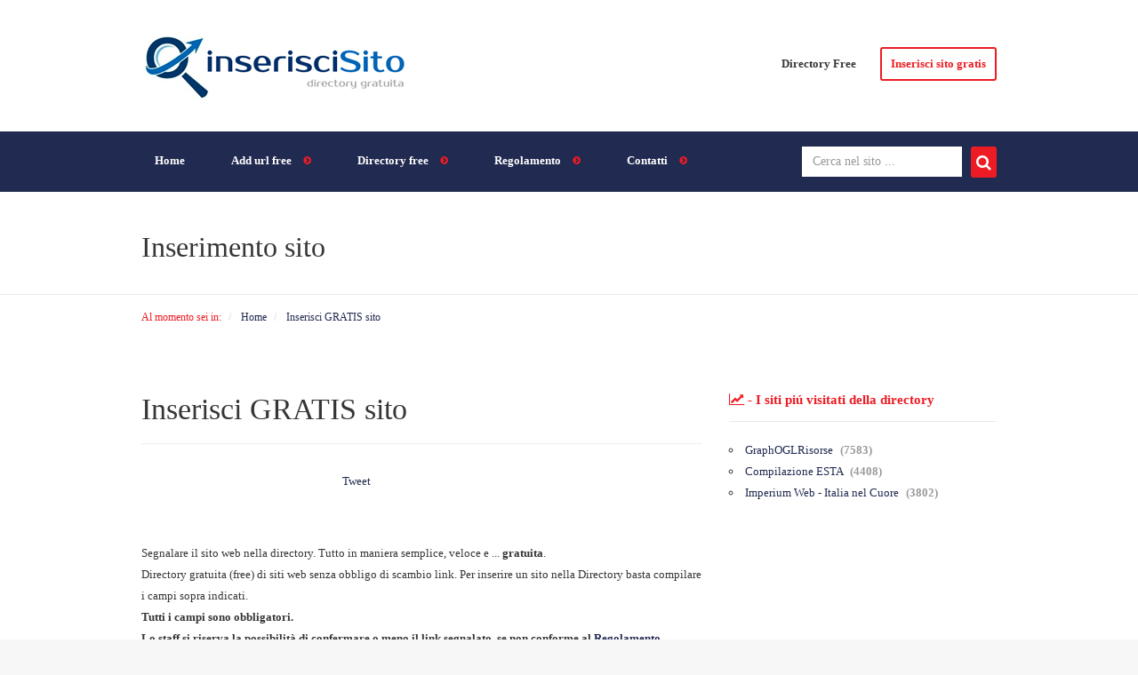

--- FILE ---
content_type: text/html
request_url: https://www.inseriscisito.com/add-url-free.asp
body_size: 20797
content:

<!DOCTYPE html>
<html lang="it">
<head>
    <meta http-equiv="Content-Type" content="text/html; charset=iso-8859-1" />
    <meta http-equiv="X-UA-Compatible" content="IE=edge">
    <meta name="viewport" content="width=device-width, initial-scale=1, minimum-scale=1, maximum-scale=1">
	<title>Segnalazione link gratuita. Inserire il proprio sito web. No link ritorno</title>
	<meta name="description" content="Inserire sito web gratis nella directory. Segnalazione nei migliori motori di ricerca.">
    <meta name="Rating" content="General">
	<meta name="Pragma" content="no-cache">
	<meta name="Language" content="it">
	<meta name="distribution" content="Global">
	<meta name="Classification" content="directory">
	<meta name="expires" content="never">
	<meta name="robots" content="index,follow">
	<meta name="revisit-after" content="5 days">
    <link href="http://fonts.googleapis.com/css?family=Open+Sans:300,400,600,700" rel="stylesheet" type="text/css">
    <link href="/assets/fonts/profession/style.css" rel="stylesheet" type="text/css">
    <link href="/assets/libraries/font-awesome/css/font-awesome.min.css" rel="stylesheet" type="text/css">
    <link href="/assets/libraries/bootstrap-fileinput/css/fileinput.min.css" rel="stylesheet" type="text/css">
    <link href="/assets/libraries/bootstrap-select/css/bootstrap-select.min.css" rel="stylesheet" type="text/css">
    <link href="/assets/libraries/bootstrap-wysiwyg/bootstrap-wysiwyg.min.css" rel="stylesheet" type="text/css">
    <link href="/assets/css/style.css" rel="stylesheet" type="text/css">
     <link href="/assets/css/jquery.validity.css" rel="stylesheet" type="text/css">
     <link rel="shortcut icon" href="http://www.inseriscisito.com/favicon.ico" >
     <script type="text/javascript">

  var _gaq = _gaq || [];
  _gaq.push(['_setAccount', 'UA-3613271-16']);
  _gaq.push(['_trackPageview']);

  (function() {
    var ga = document.createElement('script'); ga.type = 'text/javascript'; ga.async = true;
    ga.src = ('https:' == document.location.protocol ? 'https://ssl' : 'http://www') + '.google-analytics.com/ga.js';
    var s = document.getElementsByTagName('script')[0]; s.parentNode.insertBefore(ga, s);
  })();

</script>
</head>
<body class="hero-content-dark footer-dark">

<div class="page-wrapper">
    <div class="header-wrapper">
    <div class="header">
        <div class="header-top">
            <div class="container">
                <div class="header-brand">
                    <div class="header-logo">
                        <a href="/index.asp" title="aggiungi sito gratis">
                    <img src="/images/logo-inseriscisito-15.jpg" width="300" height="88" alt="inserisci sito gratuitamente"></a>
                    </div>

              </div>

                <ul class="header-actions nav nav-pills">
                    
                    <li><a href="/it/index.asp"  title="Directory gratuita siti">Directory Free</a></li>
                    <li><a href="/add-url-free.asp" title="segnala sito gratis" class="primary">Inserisci sito gratis</a></li>
                </ul>

                <button class="navbar-toggle collapsed" type="button" data-toggle="collapse" data-target=".header-nav">
                    <span class="sr-only">Toggle navigation</span>
                    <span class="icon-bar"></span>
                    <span class="icon-bar"></span>
                    <span class="icon-bar"></span>
                </button>
            </div>
        </div>

        <div class="header-bottom">
            <div class="container">
                <ul class="header-nav nav nav-pills collapse">
                    <li><a href="/index.asp" title="link gratis">Home</a> </li>
                    <li><a href="/add-url-free.asp" title="Inserisci sito gratis">Add url free <i class="fa fa-chevron-circle-right"></i></a> </li>
                    <li><a href="/it/index.asp"  title="Directory siti">Directory free <i class="fa fa-chevron-circle-right"></i> </a> </li>
                    <li><a href="/regolamento.asp"  title="regolamento Inseriscisito.com">Regolamento <i class="fa fa-chevron-circle-right"></i></a></li>
                    <li><a href="/contatti.asp" title="contatta Inseriscisito.com">Contatti <i class="fa fa-chevron-circle-right"></i></a></li>
                </ul>

                <div class="header-search hidden-sm">
                    <form method="post" action="/ricerca.asp" id="cerca">
                        <button type="submit" class="btn btn-secondary" style="float: right;height: 35px;padding: 5px;margin-left: 10px"><i class="fa fa-search" style="margin:0 !important"></i></button>
                        <input type="text" class="form-control" name="keywords" id="keywords" placeholder="Cerca nel sito ...">
                    
                    </form>
                </div>
            </div>
        </div>
    </div>
</div>  
<div class="main-wrapper">
        <div class="main">
            <div class="document-title">
                <div class="container">
                    <h1>Inserimento sito</h1>
                </div>
            </div>
<div class="document-breadcrumb">
<div class="container">
<ul class="breadcrumb">
<li style="color:#ed1c24">Al momento sei in: </li>
<li>
<span itemscope itemtype="http://data-vocabulary.org/Breadcrumb">
<a href="http://www.inseriscisito.com" title="Inseriscisito.com" itemprop="url">
<span itemprop="title">Home</span></a>
</span>
</li>
<li>
<span itemscope itemtype="http://data-vocabulary.org/Breadcrumb">
<a href="http://www.inseriscisito.com/add-url-free.asp" title="Inserisci GRATIS sito" itemprop="url">
<span itemprop="title">
Inserisci GRATIS sito
</span></a>
</span>
</li>
</ul>

</div>
</div>        
          
               
            

            <div class="container">
	<div class="row">
		<div class="col-sm-8">
        

			<div class="position-header">
				<h2>
					Inserisci GRATIS sito					
				</h2>

<div style="margin:20px 0 60px 0;">

<iframe src="//www.facebook.com/plugins/like.php?href=http://www.inseriscisito.com/add-url-free.asp&amp;send=false&amp;layout=button_count&amp;width=200&amp;show_faces=false&amp;font=tahoma&amp;colorscheme=light&amp;action=like&amp;height=26" scrolling="no" frameborder="0" style="border:none; overflow:hidden; width:110px; padding-top:5px; height:26px;" allowTransparency="true"></iframe>
<iframe src="//www.facebook.com/plugins/like.php?href=http://www.inseriscisito.com/add-url-free.asp&amp;send=false&amp;layout=button_count&amp;width=450&amp;show_faces=false&amp;font=tahoma&amp;colorscheme=light&amp;action=recommend&amp;height=20" scrolling="no" frameborder="0" style="border:none; overflow:hidden; width:110px; height:20px;" allowTransparency="true"></iframe>


<a href="http://twitter.com/share" class="twitter-share-button" data-count="horizontal">Tweet</a><script type="text/javascript" src="http://platform.twitter.com/widgets.js"></script>

<div class="g-plusone"></div>

<script type="text/javascript">
  window.___gcfg = {lang: 'it'};

  (function() {
    var po = document.createElement('script'); po.type = 'text/javascript'; po.async = true;
    po.src = 'https://apis.google.com/js/platform.js';
    var s = document.getElementsByTagName('script')[0]; s.parentNode.insertBefore(po, s);
  })();
</script>

</div>




							</div>

			
			<p>
            Segnalare il sito</strong> web nella directory. Tutto in maniera semplice, veloce e ... <strong>gratuita</strong>.<br />
Directory gratuita (free) di siti web senza obbligo di scambio link. Per inserire un sito nella Directory basta compilare i campi sopra indicati. <br /><strong>Tutti i campi sono obbligatori.</strong> <br />

<strong>Lo staff si riserva la possibilit&agrave;  di confermare o meno il link segnalato, se  non conforme al <a href="/regolamento.asp">Regolamento.</a></strong>		</p>
<hr>

<div style="margin-bottom:40px">
<form method="post" name="form" id="form" action="/segnala-link-free.asp">

<div class="form-group">
 					<label>Indirizzo del sito (URL)</label>
								<input type="text" class="form-control" name="indirizzo" id="indirizzo" placeholder="Esempio: http://www.miosito.it"/>
							</div>
                            <div class="form-group" style="margin-bottom:25px">
									<label>Categoria di appartenenza</label><br />
                                    <select name="categoria" id="categoria" class="form-control form80" >
                                    <option value="">Selezionare la categoria di riferimento ...</option>
              
              <option value="2">Affari</option>
              
              <option value="3">Agricoltura</option>
              
              <option value="4">Agriturismo</option>
              
              <option value="5">Alberghi e Bed Breakfast</option>
              
              <option value="67">Altri siti</option>
              
              <option value="6">Ambiente</option>
              
              <option value="7">Animali</option>
              
              <option value="8">Antichità</option>
              
              <option value="9">Architettura</option>
              
              <option value="10">Arredamento</option>
              
              <option value="11">Arti</option>
              
              <option value="12">Artigianato</option>
              
              <option value="13">Assicurazioni</option>
              
              <option value="15">Astrologia</option>
              
              <option value="14">Astronomia</option>
              
              <option value="16">Auto e moto</option>
              
              <option value="17">Banche</option>
              
              <option value="18">Bevande</option>
              
              <option value="37">Blog</option>
              
              <option value="19">Cinema</option>
              
              <option value="20">Cucina e gastronomia</option>
              
              <option value="21">Femminile</option>
              
              <option value="22">Finanza</option>
              
              <option value="24">Fiori e giardinaggio</option>
              
              <option value="23">Fumetti</option>
              
              <option value="25">Giochi e lotterie</option>
              
              <option value="26">Giustizia</option>
              
              <option value="27">Immagini e Fotografia</option>
              
              <option value="28">Immobiliari</option>
              
              <option value="29">Industria</option>
              
              <option value="30">Internet</option>
              
              <option value="31">Intrattenimento</option>
              
              <option value="32">Lavoro</option>
              
              <option value="33">Letteratura e Poesia</option>
              
              <option value="34">Locali di divertimento</option>
              
              <option value="35">Moda</option>
              
              <option value="36">Modellismo</option>
              
              <option value="38">Musica</option>
              
              <option value="39">Nautica</option>
              
              <option value="40">Notizie</option>
              
              <option value="41">Personaggi</option>
              
              <option value="42">Politica</option>
              
              <option value="62">Prodotti Tipici</option>
              
              <option value="43">Religione</option>
              
              <option value="64">Ristoranti</option>
              
              <option value="44">Salute e Bellezza</option>
              
              <option value="45">Sanità</option>
              
              <option value="46">Scienza</option>
              
              <option value="47">Scuola</option>
              
              <option value="48">Servizi</option>
              
              <option value="49">Sindacato</option>
              
              <option value="50">Siti utili</option>
              
              <option value="51">Sport</option>
              
              <option value="52">Stato</option>
              
              <option value="53">Teatro</option>
              
              <option value="54">Telefonia</option>
              
              <option value="55">Turismo</option>
              
              <option value="56">Tv Radio Giornali</option>
              
              <option value="57">Università</option>
              
              <option value="58">Vacanze</option>
              
              <option value="66">Vino e Olio</option>
              
              <option value="59">Volontariato</option>
              
              <option value="60">Webmaster</option>
              
      </select>
      
								</div>
                            <div class="form-group">
								<label>Descrizione breve del sito (max 255 caratteri)</label>
                                <input type="text" class="form-control" maxlength="255" name="testo" id="testo" placeholder="Non oltre 255 caratteri"/>
							</div>

                                <div class="form-group">
								<label>Titolo del sito</label>
								<input type="text" class="form-control form80" name="titolo" id="titolo"/>
							</div>
							<div class="form-group"><label>E-mail di riferimento del sito</label>
								<input type="text" class="form-control form60" name="email"  id="email"/>
							</div>
                            <div class="form-group">
                            <script>
function reloadCAPTCHA() {
	document.getElementById('CAPTCHA').src='/include/CAPTCHA/CAPTCHA.asp?'+Date();
}
</script>   
<label>Codice di sicurezza</label>
    <a href="javascript:reloadCAPTCHA();"><img src="/include/captcha/images/refresh.png" alt="Refresh" style="vertical-align: text-bottom" border="0"></a>
  <img src="/include/captcha/captcha.asp" alt="codice di sicurezza" width="100" height="25" align="middle" id="CAPTCHA">
    <div align="left"> &nbsp;&nbsp;
      <input name="strCAPTCHA" type="text" class="form-control form30" id="strCAPTCHA" maxlength="6" placeholder="Digitare il codice indicato in alto" />
</div>
  
  <br>

                            </div>
                           
                               <div class="center"> 
                                                              <input name="codice" type="hidden" id="codice" value="IS202601121702">
                           <button type="submit" class="btn btn-secondary">Segnala subito</button>
  </div>
           </form>

</div>
		</div>
<div class="col-sm-4">
<div class="widget">
				
  <h2> <i class="profession fa fa-line-chart"></i> - I siti pi&uacute; visitati della directory</h2>
<ul>
 
            <li><a href="/it/webmaster/graphoglrisorse-16303.html">GraphOGLRisorse <span class="filter-list-count">(7583)</span></a></li>
    
            <li><a href="/it/vacanze/compilazione-esta-8415.html">Compilazione ESTA <span class="filter-list-count">(4408)</span></a></li>
    
            <li><a href="/it/giochi-e-lotterie/imperium-web---italia-nel-cuore-16554.html">Imperium Web - Italia nel Cuore <span class="filter-list-count">(3802)</span></a></li>
    
 </ul>
 
				
			</div>

            <div style="margin:0 0 25px auto">
<!--qui adsense 300x250-->
  <script async src="//pagead2.googlesyndication.com/pagead/js/adsbygoogle.js"></script>
<!-- Inseriscisito 300x250 -->
<ins class="adsbygoogle"
     style="display:inline-block;width:300px;height:250px"
     data-ad-client="ca-pub-8813188856414970"
     data-ad-slot="2992460443"></ins>
<script>
(adsbygoogle = window.adsbygoogle || []).push({});
</script>  

<!--fine adsense-->
              </div>

			<div class="company-card">
    <div class="company-card-image">
        <p>Segnala <strong>GRATIS</strong> il tuo sito web.<br />  Al momento siti inseriti <strong>13483</strong> </p>
        <a href="/add-url-free.asp" title="inserisci gratuitamente sito internet directory">
         <button type="submit" class="btn btn-secondary">Inserisci subito</button>
         </a>
      
    </div>
    
</div>


<div class="widget">
    <h2> <i class="profession fa fa-folder-open"></i> - Gli ultimi siti inseriti nella directory</h2>

               <ul>
            
            <li><a href="/it/internet/dreamsworld-19170.html">DreamsWorld </a></li>
    
            <li><a href="/it/internet/chat-libero-community-19169.html">Chat Libero Community </a></li>
    
            <li><a href="/it/intrattenimento/chat-over-40-19168.html">Chat Over 40 </a></li>
    
            <li><a href="/it/intrattenimento/3chat-19167.html">3chat </a></li>
    
            <li><a href="/it/intrattenimento/chat-facile-19165.html">Chat Facile </a></li>
    
 </ul>
				
			</div>
            
<div class="company-card">
    <div class="company-card-image">
        <p><strong>Suggerimenti e indicazioni per costruire un sito di successo.</strong></p>
        <img src="/images/web-successo.jpg" alt="consigli sito web di successo" />
        <a href="/istruzioni-crea-sito-di-successo.asp" title="costruisci un sito web vincente">
        <button type="submit" class="btn btn-info">Scopri</button>
         </a>
      
    </div>
    
</div>

	          
<div  style="margin:15px auto;float:left;clear:both; padding:5px 10px 5px 0">
<!--qui adsense 320x100-->
  <script async src="//pagead2.googlesyndication.com/pagead/js/adsbygoogle.js"></script>
<!-- Inseriscisito 320x100 -->
<ins class="adsbygoogle"
     style="display:inline-block;width:320px;height:100px"
     data-ad-client="ca-pub-8813188856414970"
     data-ad-slot="2852859647"></ins>
<script>
(adsbygoogle = window.adsbygoogle || []).push({});
</script>  

<!--fine adsense-->
</div>

		</div>
	</div>
</div>

        </div>
    </div>
 <div class="footer-wrapper">
    <div class="footer">
       

        <div class="footer-bottom">
            <div class="container">
                <div class="footer-bottom-left">
                    Copyright 2026 - Inseriscisito.com - Tutti i diritti riservati <br />
                    Inseriscisito.com non &egrave; responsabile in alcun modo dei dati dei siti recensiti/segnalati
                </div>

                <div class="footer-bottom-right">
			<a href="/index.asp" title="Torna alla home">Homepage</a> /
            <a href="/add-url-free.asp" title="Segnala gratis link">Aggiungi sito</a> / 
		    <a href="/privacy.asp" title="Informativa trattamento dati">Privacy</a> /
            <a href="/cms-panel/index.asp">Login</a> /
            <a href="/credits.asp" title="creazione siti lecce">Credits</a>
                </div>
            </div>
        </div>
    </div>
</div>

</div>

<script type="text/javascript" src="/assets/js/jquery.js"></script>
<script type="text/javascript" src="/assets/js/jquery.ezmark.js"></script>
<script type="text/javascript" src="/assets/libraries/bootstrap-sass/javascripts/bootstrap/collapse.js"></script>
<script type="text/javascript" src="/assets/libraries/bootstrap-sass/javascripts/bootstrap/dropdown.js"></script>
<script type="text/javascript" src="/assets/libraries/bootstrap-sass/javascripts/bootstrap/transition.js"></script>
<script type="text/javascript" src="/assets/libraries/bootstrap-select/js/bootstrap-select.min.js"></script>
<script type="text/javascript" src="/assets/libraries/bootstrap-wysiwyg/bootstrap-wysiwyg.min.js"></script>
<script type="text/javascript" src="/assets/libraries/countup/countup.min.js"></script>
<script type="text/javascript" src="/assets/js/profession.js"></script>
<script type="text/javascript" src="/assets/js/jquery.validity.min.js"></script>
<script type="text/javascript" src="/assets/js/validity.js"></script>
<!-- Histats.com START (hidden counter)--> 
<script type="text/javascript">document.write(unescape("%3Cscript src=%27http://s10.histats.com/js15.js%27 type=%27text/javascript%27%3E%3C/script%3E"));</script> <a href="http://www.histats.com" target="_blank" title="statistiche web" ><script type="text/javascript" > try {Histats.start(1,1793618,4,0,0,0,""); Histats.track_hits();} catch(err){}; </script></a> <noscript><a href="http://www.histats.com" target="_blank"><img src="http://sstatic1.histats.com/0.gif?1793618&101" alt="statistiche web" border="0"></a></noscript>
 <!-- Histats.com END -->
</body>
</html>


--- FILE ---
content_type: text/html; charset=utf-8
request_url: https://accounts.google.com/o/oauth2/postmessageRelay?parent=https%3A%2F%2Fwww.inseriscisito.com&jsh=m%3B%2F_%2Fscs%2Fabc-static%2F_%2Fjs%2Fk%3Dgapi.lb.en.OE6tiwO4KJo.O%2Fd%3D1%2Frs%3DAHpOoo_Itz6IAL6GO-n8kgAepm47TBsg1Q%2Fm%3D__features__
body_size: 161
content:
<!DOCTYPE html><html><head><title></title><meta http-equiv="content-type" content="text/html; charset=utf-8"><meta http-equiv="X-UA-Compatible" content="IE=edge"><meta name="viewport" content="width=device-width, initial-scale=1, minimum-scale=1, maximum-scale=1, user-scalable=0"><script src='https://ssl.gstatic.com/accounts/o/2580342461-postmessagerelay.js' nonce="UudFk1q4h3Vx9ysODOG7Ig"></script></head><body><script type="text/javascript" src="https://apis.google.com/js/rpc:shindig_random.js?onload=init" nonce="UudFk1q4h3Vx9ysODOG7Ig"></script></body></html>

--- FILE ---
content_type: text/html; charset=utf-8
request_url: https://www.google.com/recaptcha/api2/aframe
body_size: 267
content:
<!DOCTYPE HTML><html><head><meta http-equiv="content-type" content="text/html; charset=UTF-8"></head><body><script nonce="vqoGNBOsrRWHHL-yCheD8g">/** Anti-fraud and anti-abuse applications only. See google.com/recaptcha */ try{var clients={'sodar':'https://pagead2.googlesyndication.com/pagead/sodar?'};window.addEventListener("message",function(a){try{if(a.source===window.parent){var b=JSON.parse(a.data);var c=clients[b['id']];if(c){var d=document.createElement('img');d.src=c+b['params']+'&rc='+(localStorage.getItem("rc::a")?sessionStorage.getItem("rc::b"):"");window.document.body.appendChild(d);sessionStorage.setItem("rc::e",parseInt(sessionStorage.getItem("rc::e")||0)+1);localStorage.setItem("rc::h",'1768177654794');}}}catch(b){}});window.parent.postMessage("_grecaptcha_ready", "*");}catch(b){}</script></body></html>

--- FILE ---
content_type: text/css
request_url: https://www.inseriscisito.com/assets/fonts/profession/style.css
body_size: 579
content:
@font-face {
	font-family: 'profession';
	src:url('fonts/profession39be.eot?rtzfer');
	src:url('fonts/professiond41d.eot?#iefixrtzfer') format('embedded-opentype'),
		url('fonts/profession39be.ttf?rtzfer') format('truetype'),
		url('fonts/profession39be.woff?rtzfer') format('woff'),
		url('fonts/profession39be.svg?rtzfer#profession') format('svg');
	font-weight: normal;
	font-style: normal;
}

[class^="profession-"], [class*=" profession-"] {
	font-family: 'profession';
	speak: none;
	font-style: normal;
	font-weight: normal;
	font-variant: normal;
	text-transform: none;
	line-height: 1;

	/* Better Font Rendering =========== */
	-webkit-font-smoothing: antialiased;
	-moz-osx-font-smoothing: grayscale;
}

.profession-logo:before {
	content: "\e600";
}


--- FILE ---
content_type: text/css
request_url: https://www.inseriscisito.com/assets/libraries/bootstrap-wysiwyg/bootstrap-wysiwyg.min.css
body_size: 2031
content:
/*! bootstrap3-wysihtml5-bower 2014-09-26 */

ul.wysihtml5-toolbar{margin:0;padding:0;display:block}ul.wysihtml5-toolbar::after{clear:both;display:table;content:""}ul.wysihtml5-toolbar>li{float:left;display:list-item;list-style:none;margin:0 5px 10px 0}ul.wysihtml5-toolbar a[data-wysihtml5-command=bold]{font-weight:700}ul.wysihtml5-toolbar a[data-wysihtml5-command=italic]{font-style:italic}ul.wysihtml5-toolbar a[data-wysihtml5-command=underline]{text-decoration:underline}ul.wysihtml5-toolbar a.btn.wysihtml5-command-active{background-image:none;-webkit-box-shadow:inset 0 2px 4px rgba(0,0,0,.15),0 1px 2px rgba(0,0,0,.05);-moz-box-shadow:inset 0 2px 4px rgba(0,0,0,.15),0 1px 2px rgba(0,0,0,.05);box-shadow:inset 0 2px 4px rgba(0,0,0,.15),0 1px 2px rgba(0,0,0,.05);background-color:#D9D9D9;outline:0}ul.wysihtml5-commands-disabled .dropdown-menu{display:none!important}ul.wysihtml5-toolbar div.wysihtml5-colors{display:block;width:50px;height:20px;margin-top:2px;margin-left:5px;position:absolute;pointer-events:none}ul.wysihtml5-toolbar a.wysihtml5-colors-title{padding-left:70px}ul.wysihtml5-toolbar div[data-wysihtml5-command-value=black]{background:#000!important}ul.wysihtml5-toolbar div[data-wysihtml5-command-value=silver]{background:silver!important}ul.wysihtml5-toolbar div[data-wysihtml5-command-value=gray]{background:gray!important}ul.wysihtml5-toolbar div[data-wysihtml5-command-value=maroon]{background:maroon!important}ul.wysihtml5-toolbar div[data-wysihtml5-command-value=red]{background:red!important}ul.wysihtml5-toolbar div[data-wysihtml5-command-value=purple]{background:purple!important}ul.wysihtml5-toolbar div[data-wysihtml5-command-value=green]{background:green!important}ul.wysihtml5-toolbar div[data-wysihtml5-command-value=olive]{background:olive!important}ul.wysihtml5-toolbar div[data-wysihtml5-command-value=navy]{background:navy!important}ul.wysihtml5-toolbar div[data-wysihtml5-command-value=blue]{background:#00f!important}ul.wysihtml5-toolbar div[data-wysihtml5-command-value=orange]{background:orange!important}.glyphicon-quote:before{content:"\201C";font-family:Georgia,serif;font-size:50px;position:absolute;top:-4px;left:-3px;max-height:100%}.glyphicon-quote:after{content:"\0000a0"}


--- FILE ---
content_type: text/css
request_url: https://www.inseriscisito.com/assets/css/style.css
body_size: 69095
content:
@charset "UTF-8";
/*------------------------------------------------------------------
Colori
Rosso #ed1c24
Blu #212a50
Celeste #0065b7
Grigio #e9e9e9

[Table of contents]

1. Bootstrap Library
2. Elements
3. Forms
4. Commons
5. Buttons
6. Header
7. Navigation
8. Footer
9. Stats
10. Filter
11. Hero Content
12. Panels
13. Partners
14. Posts
15. Call to action
16. Pricing
17. Candites List
18. Position
19. Position List
20. Position List Small
21. Company List
22. Company
23. Newsletter
24. Action bar
25. Resume
26. Pagination
27. Tabs
28. Widgets
*/
/*------------------------------------------------------------------
[ 1. Bootstrap Library ]
*/
/*!
 * Bootstrap v3.3.5 (http://getbootstrap.com)
 * Copyright 2011-2015 Twitter, Inc.
 * Licensed under MIT (https://github.com/twbs/bootstrap/blob/master/LICENSE)
 */
/*! normalize.css v3.0.3 | MIT License | github.com/necolas/normalize.css */
html {
  font-family: sans-serif;
  -ms-text-size-adjust: 100%;
  -webkit-text-size-adjust: 100%; }

body {
  margin: 0; }

article,
aside,
details,
figcaption,
figure,
footer,
header,
hgroup,
main,
menu,
nav,
section,
summary {
  display: block; }

audio,
canvas,
progress,
video {
  display: inline-block;
  vertical-align: baseline; }

audio:not([controls]) {
  display: none;
  height: 0; }

[hidden],
template {
  display: none; }

a {
  background-color: transparent; }

a:active,
a:hover {
  outline: 0; }

abbr[title] {
  border-bottom: 1px dotted; }

b,
strong {
  font-weight: bold; }

dfn {
  font-style: italic; }

h1 {
  font-size: 2em;
  margin: 0.67em 0; }

mark {
  background: #ff0;
  color: #000; }

small {
  font-size: 80%; }

sub,
sup {
  font-size: 75%;
  line-height: 0;
  position: relative;
  vertical-align: baseline; }

sup {
  top: -0.5em; }

sub {
  bottom: -0.25em; }

img {
  border: 0; }

svg:not(:root) {
  overflow: hidden; }

figure {
  margin: 1em 40px; }

hr {
  box-sizing: content-box;
  height: 0; }

pre {
  overflow: auto; }

code,
kbd,
pre,
samp {
  font-family: monospace, monospace;
  font-size: 1em; }

button,
input,
optgroup,
select,
textarea {
  color: inherit;
  font: inherit;
  margin: 0; }

button {
  overflow: visible; }

button,
select {
  text-transform: none; }

button,
html input[type="button"], input[type="reset"],
input[type="submit"] {
  -webkit-appearance: button;
  cursor: pointer; }

button[disabled],
html input[disabled] {
  cursor: default; }

button::-moz-focus-inner,
input::-moz-focus-inner {
  border: 0;
  padding: 0; }

input {
  line-height: normal; }

input[type="checkbox"],
input[type="radio"] {
  box-sizing: border-box;
  padding: 0; }

input[type="number"]::-webkit-inner-spin-button,
input[type="number"]::-webkit-outer-spin-button {
  height: auto; }

input[type="search"] {
  -webkit-appearance: textfield;
  box-sizing: content-box; }

input[type="search"]::-webkit-search-cancel-button,
input[type="search"]::-webkit-search-decoration {
  -webkit-appearance: none; }

fieldset {
  border: 1px solid #c0c0c0;
  margin: 0 2px;
  padding: 0.35em 0.625em 0.75em; }

legend {
  border: 0;
  padding: 0; }

textarea {
  overflow: auto; }

optgroup {
  font-weight: bold; }

table {
  border-collapse: collapse;
  border-spacing: 0; }

td,
th {
  padding: 0; }

/*! Source: https://github.com/h5bp/html5-boilerplate/blob/master/src/css/main.css */
@media print {
  *,
  *:before,
  *:after {
    background: transparent !important;
    color: #000 !important;
    box-shadow: none !important;
    text-shadow: none !important; }
  a,
  a:visited {
    text-decoration: underline; }
  a[href]:after {
    content: " (" attr(href) ")"; }
  abbr[title]:after {
    content: " (" attr(title) ")"; }
  a[href^="#"]:after,
  a[href^="javascript:"]:after {
    content: ""; }
  pre,
  blockquote {
    border: 1px solid #999;
    page-break-inside: avoid; }
  thead {
    display: table-header-group; }
  tr,
  img {
    page-break-inside: avoid; }
  img {
    max-width: 100% !important; }
  p,
  h2,
  h3 {
    orphans: 3;
    widows: 3; }
  h2,
  h3 {
    page-break-after: avoid; }
  .navbar {
    display: none; }
  .btn > .caret,
  .dropup > .btn > .caret {
    border-top-color: #000 !important; }
  .label {
    border: 1px solid #000; }
  .table {
    border-collapse: collapse !important; }
    .table td,
    .table th {
      background-color: #fff !important; }
  .table-bordered th,
  .table-bordered td {
    border: 1px solid #ddd !important; } }

@font-face {
  font-family: 'Glyphicons Halflings';
  src: url("../libraries/bootstrap-sass/fonts/bootstrap/glyphicons-halflings-regular.eot");
  src: url("../libraries/bootstrap-sass/fonts/bootstrap/glyphicons-halflings-regulard41d.eot?#iefix") format("embedded-opentype"), url("../libraries/bootstrap-sass/fonts/bootstrap/glyphicons-halflings-regular.woff2") format("woff2"), url("../libraries/bootstrap-sass/fonts/bootstrap/glyphicons-halflings-regular.woff") format("woff"), url("../libraries/bootstrap-sass/fonts/bootstrap/glyphicons-halflings-regular.ttf") format("truetype"), url("../libraries/bootstrap-sass/fonts/bootstrap/glyphicons-halflings-regular.svg#glyphicons_halflingsregular") format("svg"); }

.glyphicon {
  position: relative;
  top: 1px;
  display: inline-block;
  font-family: 'Glyphicons Halflings';
  font-style: normal;
  font-weight: normal;
  line-height: 1;
  -webkit-font-smoothing: antialiased;
  -moz-osx-font-smoothing: grayscale; }

.glyphicon-asterisk:before {
  content: "\2a"; }

.glyphicon-plus:before {
  content: "\2b"; }

.glyphicon-euro:before,
.glyphicon-eur:before {
  content: "\20ac"; }

.glyphicon-minus:before {
  content: "\2212"; }

.glyphicon-cloud:before {
  content: "\2601"; }

.glyphicon-envelope:before {
  content: "\2709"; }

.glyphicon-pencil:before {
  content: "\270f"; }

.glyphicon-glass:before {
  content: "\e001"; }

.glyphicon-music:before {
  content: "\e002"; }

.glyphicon-search:before {
  content: "\e003"; }

.glyphicon-heart:before {
  content: "\e005"; }

.glyphicon-star:before {
  content: "\e006"; }

.glyphicon-star-empty:before {
  content: "\e007"; }

.glyphicon-user:before {
  content: "\e008"; }

.glyphicon-film:before {
  content: "\e009"; }

.glyphicon-th-large:before {
  content: "\e010"; }

.glyphicon-th:before {
  content: "\e011"; }

.glyphicon-th-list:before {
  content: "\e012"; }

.glyphicon-ok:before {
  content: "\e013"; }

.glyphicon-remove:before {
  content: "\e014"; }

.glyphicon-zoom-in:before {
  content: "\e015"; }

.glyphicon-zoom-out:before {
  content: "\e016"; }

.glyphicon-off:before {
  content: "\e017"; }

.glyphicon-signal:before {
  content: "\e018"; }

.glyphicon-cog:before {
  content: "\e019"; }

.glyphicon-trash:before {
  content: "\e020"; }

.glyphicon-home:before {
  content: "\e021"; }

.glyphicon-file:before {
  content: "\e022"; }

.glyphicon-time:before {
  content: "\e023"; }

.glyphicon-road:before {
  content: "\e024"; }

.glyphicon-download-alt:before {
  content: "\e025"; }

.glyphicon-download:before {
  content: "\e026"; }

.glyphicon-upload:before {
  content: "\e027"; }

.glyphicon-inbox:before {
  content: "\e028"; }

.glyphicon-play-circle:before {
  content: "\e029"; }

.glyphicon-repeat:before {
  content: "\e030"; }

.glyphicon-refresh:before {
  content: "\e031"; }

.glyphicon-list-alt:before {
  content: "\e032"; }

.glyphicon-lock:before {
  content: "\e033"; }

.glyphicon-flag:before {
  content: "\e034"; }

.glyphicon-headphones:before {
  content: "\e035"; }

.glyphicon-volume-off:before {
  content: "\e036"; }

.glyphicon-volume-down:before {
  content: "\e037"; }

.glyphicon-volume-up:before {
  content: "\e038"; }

.glyphicon-qrcode:before {
  content: "\e039"; }

.glyphicon-barcode:before {
  content: "\e040"; }

.glyphicon-tag:before {
  content: "\e041"; }

.glyphicon-tags:before {
  content: "\e042"; }

.glyphicon-book:before {
  content: "\e043"; }

.glyphicon-bookmark:before {
  content: "\e044"; }

.glyphicon-print:before {
  content: "\e045"; }

.glyphicon-camera:before {
  content: "\e046"; }

.glyphicon-font:before {
  content: "\e047"; }

.glyphicon-bold:before {
  content: "\e048"; }

.glyphicon-italic:before {
  content: "\e049"; }

.glyphicon-text-height:before {
  content: "\e050"; }

.glyphicon-text-width:before {
  content: "\e051"; }

.glyphicon-align-left:before {
  content: "\e052"; }

.glyphicon-align-center:before {
  content: "\e053"; }

.glyphicon-align-right:before {
  content: "\e054"; }

.glyphicon-align-justify:before {
  content: "\e055"; }

.glyphicon-list:before {
  content: "\e056"; }

.glyphicon-indent-left:before {
  content: "\e057"; }

.glyphicon-indent-right:before {
  content: "\e058"; }

.glyphicon-facetime-video:before {
  content: "\e059"; }

.glyphicon-picture:before {
  content: "\e060"; }

.glyphicon-map-marker:before {
  content: "\e062"; }

.glyphicon-adjust:before {
  content: "\e063"; }

.glyphicon-tint:before {
  content: "\e064"; }

.glyphicon-edit:before {
  content: "\e065"; }

.glyphicon-share:before {
  content: "\e066"; }

.glyphicon-check:before {
  content: "\e067"; }

.glyphicon-move:before {
  content: "\e068"; }

.glyphicon-step-backward:before {
  content: "\e069"; }

.glyphicon-fast-backward:before {
  content: "\e070"; }

.glyphicon-backward:before {
  content: "\e071"; }

.glyphicon-play:before {
  content: "\e072"; }

.glyphicon-pause:before {
  content: "\e073"; }

.glyphicon-stop:before {
  content: "\e074"; }

.glyphicon-forward:before {
  content: "\e075"; }

.glyphicon-fast-forward:before {
  content: "\e076"; }

.glyphicon-step-forward:before {
  content: "\e077"; }

.glyphicon-eject:before {
  content: "\e078"; }

.glyphicon-chevron-left:before {
  content: "\e079"; }

.glyphicon-chevron-right:before {
  content: "\e080"; }

.glyphicon-plus-sign:before {
  content: "\e081"; }

.glyphicon-minus-sign:before {
  content: "\e082"; }

.glyphicon-remove-sign:before {
  content: "\e083"; }

.glyphicon-ok-sign:before {
  content: "\e084"; }

.glyphicon-question-sign:before {
  content: "\e085"; }

.glyphicon-info-sign:before {
  content: "\e086"; }

.glyphicon-screenshot:before {
  content: "\e087"; }

.glyphicon-remove-circle:before {
  content: "\e088"; }

.glyphicon-ok-circle:before {
  content: "\e089"; }

.glyphicon-ban-circle:before {
  content: "\e090"; }

.glyphicon-arrow-left:before {
  content: "\e091"; }

.glyphicon-arrow-right:before {
  content: "\e092"; }

.glyphicon-arrow-up:before {
  content: "\e093"; }

.glyphicon-arrow-down:before {
  content: "\e094"; }

.glyphicon-share-alt:before {
  content: "\e095"; }

.glyphicon-resize-full:before {
  content: "\e096"; }

.glyphicon-resize-small:before {
  content: "\e097"; }

.glyphicon-exclamation-sign:before {
  content: "\e101"; }

.glyphicon-gift:before {
  content: "\e102"; }

.glyphicon-leaf:before {
  content: "\e103"; }

.glyphicon-fire:before {
  content: "\e104"; }

.glyphicon-eye-open:before {
  content: "\e105"; }

.glyphicon-eye-close:before {
  content: "\e106"; }

.glyphicon-warning-sign:before {
  content: "\e107"; }

.glyphicon-plane:before {
  content: "\e108"; }

.glyphicon-calendar:before {
  content: "\e109"; }

.glyphicon-random:before {
  content: "\e110"; }

.glyphicon-comment:before {
  content: "\e111"; }

.glyphicon-magnet:before {
  content: "\e112"; }

.glyphicon-chevron-up:before {
  content: "\e113"; }

.glyphicon-chevron-down:before {
  content: "\e114"; }

.glyphicon-retweet:before {
  content: "\e115"; }

.glyphicon-shopping-cart:before {
  content: "\e116"; }

.glyphicon-folder-close:before {
  content: "\e117"; }

.glyphicon-folder-open:before {
  content: "\e118"; }

.glyphicon-resize-vertical:before {
  content: "\e119"; }

.glyphicon-resize-horizontal:before {
  content: "\e120"; }

.glyphicon-hdd:before {
  content: "\e121"; }

.glyphicon-bullhorn:before {
  content: "\e122"; }

.glyphicon-bell:before {
  content: "\e123"; }

.glyphicon-certificate:before {
  content: "\e124"; }

.glyphicon-thumbs-up:before {
  content: "\e125"; }

.glyphicon-thumbs-down:before {
  content: "\e126"; }

.glyphicon-hand-right:before {
  content: "\e127"; }

.glyphicon-hand-left:before {
  content: "\e128"; }

.glyphicon-hand-up:before {
  content: "\e129"; }

.glyphicon-hand-down:before {
  content: "\e130"; }

.glyphicon-circle-arrow-right:before {
  content: "\e131"; }

.glyphicon-circle-arrow-left:before {
  content: "\e132"; }

.glyphicon-circle-arrow-up:before {
  content: "\e133"; }

.glyphicon-circle-arrow-down:before {
  content: "\e134"; }

.glyphicon-globe:before {
  content: "\e135"; }

.glyphicon-wrench:before {
  content: "\e136"; }

.glyphicon-tasks:before {
  content: "\e137"; }

.glyphicon-filter:before {
  content: "\e138"; }

.glyphicon-briefcase:before {
  content: "\e139"; }

.glyphicon-fullscreen:before {
  content: "\e140"; }

.glyphicon-dashboard:before {
  content: "\e141"; }

.glyphicon-paperclip:before {
  content: "\e142"; }

.glyphicon-heart-empty:before {
  content: "\e143"; }

.glyphicon-link:before {
  content: "\e144"; }

.glyphicon-phone:before {
  content: "\e145"; }

.glyphicon-pushpin:before {
  content: "\e146"; }

.glyphicon-usd:before {
  content: "\e148"; }

.glyphicon-gbp:before {
  content: "\e149"; }

.glyphicon-sort:before {
  content: "\e150"; }

.glyphicon-sort-by-alphabet:before {
  content: "\e151"; }

.glyphicon-sort-by-alphabet-alt:before {
  content: "\e152"; }

.glyphicon-sort-by-order:before {
  content: "\e153"; }

.glyphicon-sort-by-order-alt:before {
  content: "\e154"; }

.glyphicon-sort-by-attributes:before {
  content: "\e155"; }

.glyphicon-sort-by-attributes-alt:before {
  content: "\e156"; }

.glyphicon-unchecked:before {
  content: "\e157"; }

.glyphicon-expand:before {
  content: "\e158"; }

.glyphicon-collapse-down:before {
  content: "\e159"; }

.glyphicon-collapse-up:before {
  content: "\e160"; }

.glyphicon-log-in:before {
  content: "\e161"; }

.glyphicon-flash:before {
  content: "\e162"; }

.glyphicon-log-out:before {
  content: "\e163"; }

.glyphicon-new-window:before {
  content: "\e164"; }

.glyphicon-record:before {
  content: "\e165"; }

.glyphicon-save:before {
  content: "\e166"; }

.glyphicon-open:before {
  content: "\e167"; }

.glyphicon-saved:before {
  content: "\e168"; }

.glyphicon-import:before {
  content: "\e169"; }

.glyphicon-export:before {
  content: "\e170"; }

.glyphicon-send:before {
  content: "\e171"; }

.glyphicon-floppy-disk:before {
  content: "\e172"; }

.glyphicon-floppy-saved:before {
  content: "\e173"; }

.glyphicon-floppy-remove:before {
  content: "\e174"; }

.glyphicon-floppy-save:before {
  content: "\e175"; }

.glyphicon-floppy-open:before {
  content: "\e176"; }

.glyphicon-credit-card:before {
  content: "\e177"; }

.glyphicon-transfer:before {
  content: "\e178"; }

.glyphicon-cutlery:before {
  content: "\e179"; }

.glyphicon-header:before {
  content: "\e180"; }

.glyphicon-compressed:before {
  content: "\e181"; }

.glyphicon-earphone:before {
  content: "\e182"; }

.glyphicon-phone-alt:before {
  content: "\e183"; }

.glyphicon-tower:before {
  content: "\e184"; }

.glyphicon-stats:before {
  content: "\e185"; }

.glyphicon-sd-video:before {
  content: "\e186"; }

.glyphicon-hd-video:before {
  content: "\e187"; }

.glyphicon-subtitles:before {
  content: "\e188"; }

.glyphicon-sound-stereo:before {
  content: "\e189"; }

.glyphicon-sound-dolby:before {
  content: "\e190"; }

.glyphicon-sound-5-1:before {
  content: "\e191"; }

.glyphicon-sound-6-1:before {
  content: "\e192"; }

.glyphicon-sound-7-1:before {
  content: "\e193"; }

.glyphicon-copyright-mark:before {
  content: "\e194"; }

.glyphicon-registration-mark:before {
  content: "\e195"; }

.glyphicon-cloud-download:before {
  content: "\e197"; }

.glyphicon-cloud-upload:before {
  content: "\e198"; }

.glyphicon-tree-conifer:before {
  content: "\e199"; }

.glyphicon-tree-deciduous:before {
  content: "\e200"; }

.glyphicon-cd:before {
  content: "\e201"; }

.glyphicon-save-file:before {
  content: "\e202"; }

.glyphicon-open-file:before {
  content: "\e203"; }

.glyphicon-level-up:before {
  content: "\e204"; }

.glyphicon-copy:before {
  content: "\e205"; }

.glyphicon-paste:before {
  content: "\e206"; }

.glyphicon-alert:before {
  content: "\e209"; }

.glyphicon-equalizer:before {
  content: "\e210"; }

.glyphicon-king:before {
  content: "\e211"; }

.glyphicon-queen:before {
  content: "\e212"; }

.glyphicon-pawn:before {
  content: "\e213"; }

.glyphicon-bishop:before {
  content: "\e214"; }

.glyphicon-knight:before {
  content: "\e215"; }

.glyphicon-baby-formula:before {
  content: "\e216"; }

.glyphicon-tent:before {
  content: "\26fa"; }

.glyphicon-blackboard:before {
  content: "\e218"; }

.glyphicon-bed:before {
  content: "\e219"; }

.glyphicon-apple:before {
  content: "\f8ff"; }

.glyphicon-erase:before {
  content: "\e221"; }

.glyphicon-hourglass:before {
  content: "\231b"; }

.glyphicon-lamp:before {
  content: "\e223"; }

.glyphicon-duplicate:before {
  content: "\e224"; }

.glyphicon-piggy-bank:before {
  content: "\e225"; }

.glyphicon-scissors:before {
  content: "\e226"; }

.glyphicon-bitcoin:before {
  content: "\e227"; }

.glyphicon-btc:before {
  content: "\e227"; }

.glyphicon-xbt:before {
  content: "\e227"; }

.glyphicon-yen:before {
  content: "\00a5"; }

.glyphicon-jpy:before {
  content: "\00a5"; }

.glyphicon-ruble:before {
  content: "\20bd"; }

.glyphicon-rub:before {
  content: "\20bd"; }

.glyphicon-scale:before {
  content: "\e230"; }

.glyphicon-ice-lolly:before {
  content: "\e231"; }

.glyphicon-ice-lolly-tasted:before {
  content: "\e232"; }

.glyphicon-education:before {
  content: "\e233"; }

.glyphicon-option-horizontal:before {
  content: "\e234"; }

.glyphicon-option-vertical:before {
  content: "\e235"; }

.glyphicon-menu-hamburger:before {
  content: "\e236"; }

.glyphicon-modal-window:before {
  content: "\e237"; }

.glyphicon-oil:before {
  content: "\e238"; }

.glyphicon-grain:before {
  content: "\e239"; }

.glyphicon-sunglasses:before {
  content: "\e240"; }

.glyphicon-text-size:before {
  content: "\e241"; }

.glyphicon-text-color:before {
  content: "\e242"; }

.glyphicon-text-background:before {
  content: "\e243"; }

.glyphicon-object-align-top:before {
  content: "\e244"; }

.glyphicon-object-align-bottom:before {
  content: "\e245"; }

.glyphicon-object-align-horizontal:before {
  content: "\e246"; }

.glyphicon-object-align-left:before {
  content: "\e247"; }

.glyphicon-object-align-vertical:before {
  content: "\e248"; }

.glyphicon-object-align-right:before {
  content: "\e249"; }

.glyphicon-triangle-right:before {
  content: "\e250"; }

.glyphicon-triangle-left:before {
  content: "\e251"; }

.glyphicon-triangle-bottom:before {
  content: "\e252"; }

.glyphicon-triangle-top:before {
  content: "\e253"; }

.glyphicon-console:before {
  content: "\e254"; }

.glyphicon-superscript:before {
  content: "\e255"; }

.glyphicon-subscript:before {
  content: "\e256"; }

.glyphicon-menu-left:before {
  content: "\e257"; }

.glyphicon-menu-right:before {
  content: "\e258"; }

.glyphicon-menu-down:before {
  content: "\e259"; }

.glyphicon-menu-up:before {
  content: "\e260"; }

* {
  -webkit-box-sizing: border-box;
  -moz-box-sizing: border-box;
  box-sizing: border-box; }

*:before,
*:after {
  -webkit-box-sizing: border-box;
  -moz-box-sizing: border-box;
  box-sizing: border-box; }

html {
  font-size: 10px;
  -webkit-tap-highlight-color: transparent; }

body {
  font-family: "Helvetica Neue", Helvetica, Arial, sans-serif;
  font-size: 14px;
  line-height: 1.42857;
  color: #333333;
  background-color: #fff; }

input,
button,
select,
textarea {
  font-family: inherit;
  font-size: inherit;
  line-height: inherit; }

a {
  color: #337ab7;
  text-decoration: none; }
  a:hover,
  a:focus {
    color: #23527c;
    text-decoration: underline; }
  a:focus {
    outline: thin dotted;
    outline: 5px auto -webkit-focus-ring-color;
    outline-offset: -2px; }

figure {
  margin: 0; }

img {
  vertical-align: middle; }

.img-responsive {
  display: block;
  max-width: 100%;
  height: auto; }

.img-rounded {
  border-radius: 6px; }

.img-thumbnail {
  padding: 4px;
  line-height: 1.42857;
  background-color: #fff;
  border: 1px solid #ddd;
  border-radius: 4px;
  -webkit-transition: all 0.2s ease-in-out;
  -o-transition: all 0.2s ease-in-out;
  transition: all 0.2s ease-in-out;
  display: inline-block;
  max-width: 100%;
  height: auto; }

.img-circle {
  border-radius: 50%; }

hr {
  margin-top: 20px;
  margin-bottom: 20px;
  border: 0;
  border-top: 1px solid #eeeeee; }

.sr-only {
  position: absolute;
  width: 1px;
  height: 1px;
  margin: -1px;
  padding: 0;
  overflow: hidden;
  clip: rect(0, 0, 0, 0);
  border: 0; }

.sr-only-focusable:active,
.sr-only-focusable:focus {
  position: static;
  width: auto;
  height: auto;
  margin: 0;
  overflow: visible;
  clip: auto; }

[role="button"] {
  cursor: pointer; }

h1, h2, h3, h4, h5, h6,
.h1, .h2, .h3, .h4, .h5, .h6 {
  font-family: inherit;
  font-weight: 500;
  line-height: 1.1;
  color: inherit; }
  h1 small,
  h1 .small, h2 small,
  h2 .small, h3 small,
  h3 .small, h4 small,
  h4 .small, h5 small,
  h5 .small, h6 small,
  h6 .small,
  .h1 small,
  .h1 .small, .h2 small,
  .h2 .small, .h3 small,
  .h3 .small, .h4 small,
  .h4 .small, .h5 small,
  .h5 .small, .h6 small,
  .h6 .small {
    font-weight: normal;
    line-height: 1;
    color: #777777; }

h1, .h1,
h2, .h2,
h3, .h3 {
  margin-top: 20px;
  margin-bottom: 10px; }
  h1 small,
  h1 .small, .h1 small,
  .h1 .small,
  h2 small,
  h2 .small, .h2 small,
  .h2 .small,
  h3 small,
  h3 .small, .h3 small,
  .h3 .small {
    font-size: 65%; }

h4, .h4,
h5, .h5,
h6, .h6 {
  margin-top: 10px;
  margin-bottom: 10px; }
  h4 small,
  h4 .small, .h4 small,
  .h4 .small,
  h5 small,
  h5 .small, .h5 small,
  .h5 .small,
  h6 small,
  h6 .small, .h6 small,
  .h6 .small {
    font-size: 75%; }

h1, .h1 {
  font-size: 36px; }

h2, .h2 {
  font-size: 30px; }

h3, .h3 {
  font-size: 24px; }

h4, .h4 {
  font-size: 18px; }

h5, .h5 {
  font-size: 14px; }

h6, .h6 {
  font-size: 12px; }

p {
  margin: 0 0 10px; }

.lead {
  margin-bottom: 20px;
  font-size: 16px;
  font-weight: 300;
  line-height: 1.4; }
  @media (min-width: 768px) {
    .lead {
      font-size: 21px; } }

small,
.small {
  font-size: 85%; }

mark,
.mark {
  background-color: #fcf8e3;
  padding: .2em; }

.text-left {
  text-align: left; }

.text-right {
  text-align: right; }

.text-center {
  text-align: center; }

.text-justify {
  text-align: justify; }

.text-nowrap {
  white-space: nowrap; }

.text-lowercase {
  text-transform: lowercase; }

.text-uppercase, .initialism {
  text-transform: uppercase; }

.text-capitalize {
  text-transform: capitalize; }

.text-muted {
  color: #777777; }

.text-primary {
  color: #337ab7; }

a.text-primary:hover,
a.text-primary:focus {
  color: #286090; }

.text-success {
  color: #3c763d; }

a.text-success:hover,
a.text-success:focus {
  color: #2b542c; }

.text-info {
  color: #31708f; }

a.text-info:hover,
a.text-info:focus {
  color: #245269; }

.text-warning {
  color: #8a6d3b; }

a.text-warning:hover,
a.text-warning:focus {
  color: #66512c; }

.text-danger {
  color: #a94442; }

a.text-danger:hover,
a.text-danger:focus {
  color: #843534; }

.bg-primary {
  color: #fff; }

.bg-primary {
  background-color: #337ab7; }

a.bg-primary:hover,
a.bg-primary:focus {
  background-color: #286090; }

.bg-success {
  background-color: #dff0d8; }

a.bg-success:hover,
a.bg-success:focus {
  background-color: #c1e2b3; }

.bg-info {
  background-color: #d9edf7; }

a.bg-info:hover,
a.bg-info:focus {
  background-color: #afd9ee; }

.bg-warning {
  background-color: #fcf8e3; }

a.bg-warning:hover,
a.bg-warning:focus {
  background-color: #f7ecb5; }

.bg-danger {
  background-color: #f2dede; }

a.bg-danger:hover,
a.bg-danger:focus {
  background-color: #e4b9b9; }

.page-header {
  padding-bottom: 9px;
  margin: 40px 0 20px;
  border-bottom: 1px solid #eeeeee; }

ul,
ol {
  margin-top: 0;
  margin-bottom: 10px; }
  ul ul,
  ul ol,
  ol ul,
  ol ol {
    margin-bottom: 0; }

.list-unstyled {
  padding-left: 0;
  list-style: none; }

.list-inline {
  padding-left: 0;
  list-style: none;
  margin-left: -5px; }
  .list-inline > li {
    display: inline-block;
    padding-left: 5px;
    padding-right: 5px; }

dl {
  margin-top: 0;
  margin-bottom: 20px; }

dt,
dd {
  line-height: 1.42857; }

dt {
  font-weight: bold; }

dd {
  margin-left: 0; }

.dl-horizontal dd:before,
.dl-horizontal dd:after {
  content: " ";
  display: table; }

.dl-horizontal dd:after {
  clear: both; }

@media (min-width: 768px) {
  .dl-horizontal dt {
    float: left;
    width: 160px;
    clear: left;
    text-align: right;
    overflow: hidden;
    text-overflow: ellipsis;
    white-space: nowrap; }
  .dl-horizontal dd {
    margin-left: 180px; } }

abbr[title],
abbr[data-original-title] {
  cursor: help;
  border-bottom: 1px dotted #777777; }

.initialism {
  font-size: 90%; }

blockquote {
  padding: 10px 20px;
  margin: 0 0 20px;
  font-size: 17.5px;
  border-left: 5px solid #eeeeee; }
  blockquote p:last-child,
  blockquote ul:last-child,
  blockquote ol:last-child {
    margin-bottom: 0; }
  blockquote footer,
  blockquote small,
  blockquote .small {
    display: block;
    font-size: 80%;
    line-height: 1.42857;
    color: #777777; }
    blockquote footer:before,
    blockquote small:before,
    blockquote .small:before {
      content: '\2014 \00A0'; }

.blockquote-reverse,
blockquote.pull-right {
  padding-right: 15px;
  padding-left: 0;
  border-right: 5px solid #eeeeee;
  border-left: 0;
  text-align: right; }
  .blockquote-reverse footer:before,
  .blockquote-reverse small:before,
  .blockquote-reverse .small:before,
  blockquote.pull-right footer:before,
  blockquote.pull-right small:before,
  blockquote.pull-right .small:before {
    content: ''; }
  .blockquote-reverse footer:after,
  .blockquote-reverse small:after,
  .blockquote-reverse .small:after,
  blockquote.pull-right footer:after,
  blockquote.pull-right small:after,
  blockquote.pull-right .small:after {
    content: '\00A0 \2014'; }

address {
  margin-bottom: 20px;
  font-style: normal;
  line-height: 1.42857; }

code,
kbd,
pre,
samp {
  font-family: Menlo, Monaco, Consolas, "Courier New", monospace; }

code {
  padding: 2px 4px;
  font-size: 90%;
  color: #c7254e;
  background-color: #f9f2f4;
  border-radius: 4px; }

kbd {
  padding: 2px 4px;
  font-size: 90%;
  color: #fff;
  background-color: #333;
  border-radius: 3px;
  box-shadow: inset 0 -1px 0 rgba(0, 0, 0, 0.25); }
  kbd kbd {
    padding: 0;
    font-size: 100%;
    font-weight: bold;
    box-shadow: none; }

pre {
  display: block;
  padding: 9.5px;
  margin: 0 0 10px;
  font-size: 13px;
  line-height: 1.42857;
  word-break: break-all;
  word-wrap: break-word;
  color: #333333;
  background-color: #f5f5f5;
  border: 1px solid #ccc;
  border-radius: 4px; }
  pre code {
    padding: 0;
    font-size: inherit;
    color: inherit;
    white-space: pre-wrap;
    background-color: transparent;
    border-radius: 0; }

.pre-scrollable {
  max-height: 340px;
  overflow-y: scroll; }

.container {
  margin-right: auto;
  margin-left: auto;
  padding-left: 15px;
  padding-right: 15px; }
  .container:before,
  .container:after {
    content: " ";
    display: table; }
  .container:after {
    clear: both; }
  @media (min-width: 768px) {
    .container {
      width: 750px; } }
  @media (min-width: 992px) {
    .container {
      width: 970px; } }
  @media (min-width: 1200px) {
    .container {
      width: 1170px; } }

.container-fluid {
  margin-right: auto;
  margin-left: auto;
  padding-left: 15px;
  padding-right: 15px; }
  .container-fluid:before,
  .container-fluid:after {
    content: " ";
    display: table; }
  .container-fluid:after {
    clear: both; }

.row {
  margin-left: -15px;
  margin-right: -15px; }
  .row:before,
  .row:after {
    content: " ";
    display: table; }
  .row:after {
    clear: both; }

.col-xs-1, .col-sm-1, .col-md-1, .col-lg-1, .col-xs-2, .col-sm-2, .col-md-2, .col-lg-2, .col-xs-3, .col-sm-3, .col-md-3, .col-lg-3, .col-xs-4, .col-sm-4, .col-md-4, .col-lg-4, .col-xs-5, .col-sm-5, .col-md-5, .col-lg-5, .col-xs-6, .col-sm-6, .col-md-6, .col-lg-6, .col-xs-7, .col-sm-7, .col-md-7, .col-lg-7, .col-xs-8, .col-sm-8, .col-md-8, .col-lg-8, .col-xs-9, .col-sm-9, .col-md-9, .col-lg-9, .col-xs-10, .col-sm-10, .col-md-10, .col-lg-10, .col-xs-11, .col-sm-11, .col-md-11, .col-lg-11, .col-xs-12, .col-sm-12, .col-md-12, .col-lg-12 {
  position: relative;
  min-height: 1px;
  padding-left: 15px;
  padding-right: 15px; }

.col-xs-1, .col-xs-2, .col-xs-3, .col-xs-4, .col-xs-5, .col-xs-6, .col-xs-7, .col-xs-8, .col-xs-9, .col-xs-10, .col-xs-11, .col-xs-12 {
  float: left; }

.col-xs-1 {
  width: 8.33333%; }

.col-xs-2 {
  width: 16.66667%; }

.col-xs-3 {
  width: 25%; }

.col-xs-4 {
  width: 33.33333%; }

.col-xs-5 {
  width: 41.66667%; }

.col-xs-6 {
  width: 50%; }

.col-xs-7 {
  width: 58.33333%; }

.col-xs-8 {
  width: 66.66667%; }

.col-xs-9 {
  width: 75%; }

.col-xs-10 {
  width: 83.33333%; }

.col-xs-11 {
  width: 91.66667%; }

.col-xs-12 {
  width: 100%; }

.col-xs-pull-0 {
  right: auto; }

.col-xs-pull-1 {
  right: 8.33333%; }

.col-xs-pull-2 {
  right: 16.66667%; }

.col-xs-pull-3 {
  right: 25%; }

.col-xs-pull-4 {
  right: 33.33333%; }

.col-xs-pull-5 {
  right: 41.66667%; }

.col-xs-pull-6 {
  right: 50%; }

.col-xs-pull-7 {
  right: 58.33333%; }

.col-xs-pull-8 {
  right: 66.66667%; }

.col-xs-pull-9 {
  right: 75%; }

.col-xs-pull-10 {
  right: 83.33333%; }

.col-xs-pull-11 {
  right: 91.66667%; }

.col-xs-pull-12 {
  right: 100%; }

.col-xs-push-0 {
  left: auto; }

.col-xs-push-1 {
  left: 8.33333%; }

.col-xs-push-2 {
  left: 16.66667%; }

.col-xs-push-3 {
  left: 25%; }

.col-xs-push-4 {
  left: 33.33333%; }

.col-xs-push-5 {
  left: 41.66667%; }

.col-xs-push-6 {
  left: 50%; }

.col-xs-push-7 {
  left: 58.33333%; }

.col-xs-push-8 {
  left: 66.66667%; }

.col-xs-push-9 {
  left: 75%; }

.col-xs-push-10 {
  left: 83.33333%; }

.col-xs-push-11 {
  left: 91.66667%; }

.col-xs-push-12 {
  left: 100%; }

.col-xs-offset-0 {
  margin-left: 0%; }

.col-xs-offset-1 {
  margin-left: 8.33333%; }

.col-xs-offset-2 {
  margin-left: 16.66667%; }

.col-xs-offset-3 {
  margin-left: 25%; }

.col-xs-offset-4 {
  margin-left: 33.33333%; }

.col-xs-offset-5 {
  margin-left: 41.66667%; }

.col-xs-offset-6 {
  margin-left: 50%; }

.col-xs-offset-7 {
  margin-left: 58.33333%; }

.col-xs-offset-8 {
  margin-left: 66.66667%; }

.col-xs-offset-9 {
  margin-left: 75%; }

.col-xs-offset-10 {
  margin-left: 83.33333%; }

.col-xs-offset-11 {
  margin-left: 91.66667%; }

.col-xs-offset-12 {
  margin-left: 100%; }

@media (min-width: 768px) {
  .col-sm-1, .col-sm-2, .col-sm-3, .col-sm-4, .col-sm-5, .col-sm-6, .col-sm-7, .col-sm-8, .col-sm-9, .col-sm-10, .col-sm-11, .col-sm-12 {
    float: left; }
  .col-sm-1 {
    width: 8.33333%; }
  .col-sm-2 {
    width: 16.66667%; }
  .col-sm-3 {
    width: 25%; }
  .col-sm-4 {
    width: 33.33333%; }
  .col-sm-5 {
    width: 41.66667%; }
  .col-sm-6 {
    width: 50%; }
  .col-sm-7 {
    width: 58.33333%; }
  .col-sm-8 {
    width: 66.66667%; }
  .col-sm-9 {
    width: 75%; }
  .col-sm-10 {
    width: 83.33333%; }
  .col-sm-11 {
    width: 91.66667%; }
  .col-sm-12 {
    width: 100%; }
  .col-sm-pull-0 {
    right: auto; }
  .col-sm-pull-1 {
    right: 8.33333%; }
  .col-sm-pull-2 {
    right: 16.66667%; }
  .col-sm-pull-3 {
    right: 25%; }
  .col-sm-pull-4 {
    right: 33.33333%; }
  .col-sm-pull-5 {
    right: 41.66667%; }
  .col-sm-pull-6 {
    right: 50%; }
  .col-sm-pull-7 {
    right: 58.33333%; }
  .col-sm-pull-8 {
    right: 66.66667%; }
  .col-sm-pull-9 {
    right: 75%; }
  .col-sm-pull-10 {
    right: 83.33333%; }
  .col-sm-pull-11 {
    right: 91.66667%; }
  .col-sm-pull-12 {
    right: 100%; }
  .col-sm-push-0 {
    left: auto; }
  .col-sm-push-1 {
    left: 8.33333%; }
  .col-sm-push-2 {
    left: 16.66667%; }
  .col-sm-push-3 {
    left: 25%; }
  .col-sm-push-4 {
    left: 33.33333%; }
  .col-sm-push-5 {
    left: 41.66667%; }
  .col-sm-push-6 {
    left: 50%; }
  .col-sm-push-7 {
    left: 58.33333%; }
  .col-sm-push-8 {
    left: 66.66667%; }
  .col-sm-push-9 {
    left: 75%; }
  .col-sm-push-10 {
    left: 83.33333%; }
  .col-sm-push-11 {
    left: 91.66667%; }
  .col-sm-push-12 {
    left: 100%; }
  .col-sm-offset-0 {
    margin-left: 0%; }
  .col-sm-offset-1 {
    margin-left: 8.33333%; }
  .col-sm-offset-2 {
    margin-left: 16.66667%; }
  .col-sm-offset-3 {
    margin-left: 25%; }
  .col-sm-offset-4 {
    margin-left: 33.33333%; }
  .col-sm-offset-5 {
    margin-left: 41.66667%; }
  .col-sm-offset-6 {
    margin-left: 50%; }
  .col-sm-offset-7 {
    margin-left: 58.33333%; }
  .col-sm-offset-8 {
    margin-left: 66.66667%; }
  .col-sm-offset-9 {
    margin-left: 75%; }
  .col-sm-offset-10 {
    margin-left: 83.33333%; }
  .col-sm-offset-11 {
    margin-left: 91.66667%; }
  .col-sm-offset-12 {
    margin-left: 100%; } }

@media (min-width: 992px) {
  .col-md-1, .col-md-2, .col-md-3, .col-md-4, .col-md-5, .col-md-6, .col-md-7, .col-md-8, .col-md-9, .col-md-10, .col-md-11, .col-md-12 {
    float: left; }
  .col-md-1 {
    width: 8.33333%; }
  .col-md-2 {
    width: 16.66667%; }
  .col-md-3 {
    width: 25%; }
  .col-md-4 {
    width: 33.33333%; }
  .col-md-5 {
    width: 41.66667%; }
  .col-md-6 {
    width: 50%; }
  .col-md-7 {
    width: 58.33333%; }
  .col-md-8 {
    width: 66.66667%; }
  .col-md-9 {
    width: 75%; }
  .col-md-10 {
    width: 83.33333%; }
  .col-md-11 {
    width: 91.66667%; }
  .col-md-12 {
    width: 100%; }
  .col-md-pull-0 {
    right: auto; }
  .col-md-pull-1 {
    right: 8.33333%; }
  .col-md-pull-2 {
    right: 16.66667%; }
  .col-md-pull-3 {
    right: 25%; }
  .col-md-pull-4 {
    right: 33.33333%; }
  .col-md-pull-5 {
    right: 41.66667%; }
  .col-md-pull-6 {
    right: 50%; }
  .col-md-pull-7 {
    right: 58.33333%; }
  .col-md-pull-8 {
    right: 66.66667%; }
  .col-md-pull-9 {
    right: 75%; }
  .col-md-pull-10 {
    right: 83.33333%; }
  .col-md-pull-11 {
    right: 91.66667%; }
  .col-md-pull-12 {
    right: 100%; }
  .col-md-push-0 {
    left: auto; }
  .col-md-push-1 {
    left: 8.33333%; }
  .col-md-push-2 {
    left: 16.66667%; }
  .col-md-push-3 {
    left: 25%; }
  .col-md-push-4 {
    left: 33.33333%; }
  .col-md-push-5 {
    left: 41.66667%; }
  .col-md-push-6 {
    left: 50%; }
  .col-md-push-7 {
    left: 58.33333%; }
  .col-md-push-8 {
    left: 66.66667%; }
  .col-md-push-9 {
    left: 75%; }
  .col-md-push-10 {
    left: 83.33333%; }
  .col-md-push-11 {
    left: 91.66667%; }
  .col-md-push-12 {
    left: 100%; }
  .col-md-offset-0 {
    margin-left: 0%; }
  .col-md-offset-1 {
    margin-left: 8.33333%; }
  .col-md-offset-2 {
    margin-left: 16.66667%; }
  .col-md-offset-3 {
    margin-left: 25%; }
  .col-md-offset-4 {
    margin-left: 33.33333%; }
  .col-md-offset-5 {
    margin-left: 41.66667%; }
  .col-md-offset-6 {
    margin-left: 50%; }
  .col-md-offset-7 {
    margin-left: 58.33333%; }
  .col-md-offset-8 {
    margin-left: 66.66667%; }
  .col-md-offset-9 {
    margin-left: 75%; }
  .col-md-offset-10 {
    margin-left: 83.33333%; }
  .col-md-offset-11 {
    margin-left: 91.66667%; }
  .col-md-offset-12 {
    margin-left: 100%; } }

@media (min-width: 1200px) {
  .col-lg-1, .col-lg-2, .col-lg-3, .col-lg-4, .col-lg-5, .col-lg-6, .col-lg-7, .col-lg-8, .col-lg-9, .col-lg-10, .col-lg-11, .col-lg-12 {
    float: left; }
  .col-lg-1 {
    width: 8.33333%; }
  .col-lg-2 {
    width: 16.66667%; }
  .col-lg-3 {
    width: 25%; }
  .col-lg-4 {
    width: 33.33333%; }
  .col-lg-5 {
    width: 41.66667%; }
  .col-lg-6 {
    width: 50%; }
  .col-lg-7 {
    width: 58.33333%; }
  .col-lg-8 {
    width: 66.66667%; }
  .col-lg-9 {
    width: 75%; }
  .col-lg-10 {
    width: 83.33333%; }
  .col-lg-11 {
    width: 91.66667%; }
  .col-lg-12 {
    width: 100%; }
  .col-lg-pull-0 {
    right: auto; }
  .col-lg-pull-1 {
    right: 8.33333%; }
  .col-lg-pull-2 {
    right: 16.66667%; }
  .col-lg-pull-3 {
    right: 25%; }
  .col-lg-pull-4 {
    right: 33.33333%; }
  .col-lg-pull-5 {
    right: 41.66667%; }
  .col-lg-pull-6 {
    right: 50%; }
  .col-lg-pull-7 {
    right: 58.33333%; }
  .col-lg-pull-8 {
    right: 66.66667%; }
  .col-lg-pull-9 {
    right: 75%; }
  .col-lg-pull-10 {
    right: 83.33333%; }
  .col-lg-pull-11 {
    right: 91.66667%; }
  .col-lg-pull-12 {
    right: 100%; }
  .col-lg-push-0 {
    left: auto; }
  .col-lg-push-1 {
    left: 8.33333%; }
  .col-lg-push-2 {
    left: 16.66667%; }
  .col-lg-push-3 {
    left: 25%; }
  .col-lg-push-4 {
    left: 33.33333%; }
  .col-lg-push-5 {
    left: 41.66667%; }
  .col-lg-push-6 {
    left: 50%; }
  .col-lg-push-7 {
    left: 58.33333%; }
  .col-lg-push-8 {
    left: 66.66667%; }
  .col-lg-push-9 {
    left: 75%; }
  .col-lg-push-10 {
    left: 83.33333%; }
  .col-lg-push-11 {
    left: 91.66667%; }
  .col-lg-push-12 {
    left: 100%; }
  .col-lg-offset-0 {
    margin-left: 0%; }
  .col-lg-offset-1 {
    margin-left: 8.33333%; }
  .col-lg-offset-2 {
    margin-left: 16.66667%; }
  .col-lg-offset-3 {
    margin-left: 25%; }
  .col-lg-offset-4 {
    margin-left: 33.33333%; }
  .col-lg-offset-5 {
    margin-left: 41.66667%; }
  .col-lg-offset-6 {
    margin-left: 50%; }
  .col-lg-offset-7 {
    margin-left: 58.33333%; }
  .col-lg-offset-8 {
    margin-left: 66.66667%; }
  .col-lg-offset-9 {
    margin-left: 75%; }
  .col-lg-offset-10 {
    margin-left: 83.33333%; }
  .col-lg-offset-11 {
    margin-left: 91.66667%; }
  .col-lg-offset-12 {
    margin-left: 100%; } }

table {
  background-color: transparent; }

caption {
  padding-top: 8px;
  padding-bottom: 8px;
  color: #777777;
  text-align: left; }

th {
  text-align: left; }

.table {
  width: 100%;
  max-width: 100%;
  margin-bottom: 20px; }
  .table > thead > tr > th,
  .table > thead > tr > td,
  .table > tbody > tr > th,
  .table > tbody > tr > td,
  .table > tfoot > tr > th,
  .table > tfoot > tr > td {
    padding: 8px;
    line-height: 1.42857;
    vertical-align: top;
    border-top: 1px solid #ddd; }
  .table > thead > tr > th {
    vertical-align: bottom;
    border-bottom: 2px solid #ddd; }
  .table > caption + thead > tr:first-child > th,
  .table > caption + thead > tr:first-child > td,
  .table > colgroup + thead > tr:first-child > th,
  .table > colgroup + thead > tr:first-child > td,
  .table > thead:first-child > tr:first-child > th,
  .table > thead:first-child > tr:first-child > td {
    border-top: 0; }
  .table > tbody + tbody {
    border-top: 2px solid #ddd; }
  .table .table {
    background-color: #fff; }

.table-condensed > thead > tr > th,
.table-condensed > thead > tr > td,
.table-condensed > tbody > tr > th,
.table-condensed > tbody > tr > td,
.table-condensed > tfoot > tr > th,
.table-condensed > tfoot > tr > td {
  padding: 5px; }

.table-bordered {
  border: 1px solid #ddd; }
  .table-bordered > thead > tr > th,
  .table-bordered > thead > tr > td,
  .table-bordered > tbody > tr > th,
  .table-bordered > tbody > tr > td,
  .table-bordered > tfoot > tr > th,
  .table-bordered > tfoot > tr > td {
    border: 1px solid #ddd; }
  .table-bordered > thead > tr > th,
  .table-bordered > thead > tr > td {
    border-bottom-width: 2px; }

.table-striped > tbody > tr:nth-of-type(odd) {
  background-color: #f9f9f9; }

.table-hover > tbody > tr:hover {
  background-color: #f5f5f5; }

table col[class*="col-"] {
  position: static;
  float: none;
  display: table-column; }

table td[class*="col-"],
table th[class*="col-"] {
  position: static;
  float: none;
  display: table-cell; }

.table > thead > tr > td.active,
.table > thead > tr > th.active,
.table > thead > tr.active > td,
.table > thead > tr.active > th,
.table > tbody > tr > td.active,
.table > tbody > tr > th.active,
.table > tbody > tr.active > td,
.table > tbody > tr.active > th,
.table > tfoot > tr > td.active,
.table > tfoot > tr > th.active,
.table > tfoot > tr.active > td,
.table > tfoot > tr.active > th {
  background-color: #f5f5f5; }

.table-hover > tbody > tr > td.active:hover,
.table-hover > tbody > tr > th.active:hover,
.table-hover > tbody > tr.active:hover > td,
.table-hover > tbody > tr:hover > .active,
.table-hover > tbody > tr.active:hover > th {
  background-color: #e8e8e8; }

.table > thead > tr > td.success,
.table > thead > tr > th.success,
.table > thead > tr.success > td,
.table > thead > tr.success > th,
.table > tbody > tr > td.success,
.table > tbody > tr > th.success,
.table > tbody > tr.success > td,
.table > tbody > tr.success > th,
.table > tfoot > tr > td.success,
.table > tfoot > tr > th.success,
.table > tfoot > tr.success > td,
.table > tfoot > tr.success > th {
  background-color: #dff0d8; }

.table-hover > tbody > tr > td.success:hover,
.table-hover > tbody > tr > th.success:hover,
.table-hover > tbody > tr.success:hover > td,
.table-hover > tbody > tr:hover > .success,
.table-hover > tbody > tr.success:hover > th {
  background-color: #d0e9c6; }

.table > thead > tr > td.info,
.table > thead > tr > th.info,
.table > thead > tr.info > td,
.table > thead > tr.info > th,
.table > tbody > tr > td.info,
.table > tbody > tr > th.info,
.table > tbody > tr.info > td,
.table > tbody > tr.info > th,
.table > tfoot > tr > td.info,
.table > tfoot > tr > th.info,
.table > tfoot > tr.info > td,
.table > tfoot > tr.info > th {
  background-color: #d9edf7; }

.table-hover > tbody > tr > td.info:hover,
.table-hover > tbody > tr > th.info:hover,
.table-hover > tbody > tr.info:hover > td,
.table-hover > tbody > tr:hover > .info,
.table-hover > tbody > tr.info:hover > th {
  background-color: #c4e3f3; }

.table > thead > tr > td.warning,
.table > thead > tr > th.warning,
.table > thead > tr.warning > td,
.table > thead > tr.warning > th,
.table > tbody > tr > td.warning,
.table > tbody > tr > th.warning,
.table > tbody > tr.warning > td,
.table > tbody > tr.warning > th,
.table > tfoot > tr > td.warning,
.table > tfoot > tr > th.warning,
.table > tfoot > tr.warning > td,
.table > tfoot > tr.warning > th {
  background-color: #fcf8e3; }

.table-hover > tbody > tr > td.warning:hover,
.table-hover > tbody > tr > th.warning:hover,
.table-hover > tbody > tr.warning:hover > td,
.table-hover > tbody > tr:hover > .warning,
.table-hover > tbody > tr.warning:hover > th {
  background-color: #faf2cc; }

.table > thead > tr > td.danger,
.table > thead > tr > th.danger,
.table > thead > tr.danger > td,
.table > thead > tr.danger > th,
.table > tbody > tr > td.danger,
.table > tbody > tr > th.danger,
.table > tbody > tr.danger > td,
.table > tbody > tr.danger > th,
.table > tfoot > tr > td.danger,
.table > tfoot > tr > th.danger,
.table > tfoot > tr.danger > td,
.table > tfoot > tr.danger > th {
  background-color: #f2dede; }

.table-hover > tbody > tr > td.danger:hover,
.table-hover > tbody > tr > th.danger:hover,
.table-hover > tbody > tr.danger:hover > td,
.table-hover > tbody > tr:hover > .danger,
.table-hover > tbody > tr.danger:hover > th {
  background-color: #ebcccc; }

.table-responsive {
  overflow-x: auto;
  min-height: 0.01%; }
  @media screen and (max-width: 767px) {
    .table-responsive {
      width: 100%;
      margin-bottom: 15px;
      overflow-y: hidden;
      -ms-overflow-style: -ms-autohiding-scrollbar;
      border: 1px solid #ddd; }
      .table-responsive > .table {
        margin-bottom: 0; }
        .table-responsive > .table > thead > tr > th,
        .table-responsive > .table > thead > tr > td,
        .table-responsive > .table > tbody > tr > th,
        .table-responsive > .table > tbody > tr > td,
        .table-responsive > .table > tfoot > tr > th,
        .table-responsive > .table > tfoot > tr > td {
          white-space: nowrap; }
      .table-responsive > .table-bordered {
        border: 0; }
        .table-responsive > .table-bordered > thead > tr > th:first-child,
        .table-responsive > .table-bordered > thead > tr > td:first-child,
        .table-responsive > .table-bordered > tbody > tr > th:first-child,
        .table-responsive > .table-bordered > tbody > tr > td:first-child,
        .table-responsive > .table-bordered > tfoot > tr > th:first-child,
        .table-responsive > .table-bordered > tfoot > tr > td:first-child {
          border-left: 0; }
        .table-responsive > .table-bordered > thead > tr > th:last-child,
        .table-responsive > .table-bordered > thead > tr > td:last-child,
        .table-responsive > .table-bordered > tbody > tr > th:last-child,
        .table-responsive > .table-bordered > tbody > tr > td:last-child,
        .table-responsive > .table-bordered > tfoot > tr > th:last-child,
        .table-responsive > .table-bordered > tfoot > tr > td:last-child {
          border-right: 0; }
        .table-responsive > .table-bordered > tbody > tr:last-child > th,
        .table-responsive > .table-bordered > tbody > tr:last-child > td,
        .table-responsive > .table-bordered > tfoot > tr:last-child > th,
        .table-responsive > .table-bordered > tfoot > tr:last-child > td {
          border-bottom: 0; } }

fieldset {
  padding: 0;
  margin: 0;
  border: 0;
  min-width: 0; }

legend {
  display: block;
  width: 100%;
  padding: 0;
  margin-bottom: 20px;
  font-size: 21px;
  line-height: inherit;
  color: #333333;
  border: 0;
  border-bottom: 1px solid #e5e5e5; }

label {
  display: inline-block;
  max-width: 100%;
  margin-bottom: 5px;
  font-weight: bold; }

input[type="search"] {
  -webkit-box-sizing: border-box;
  -moz-box-sizing: border-box;
  box-sizing: border-box; }

input[type="radio"],
input[type="checkbox"] {
  margin: 4px 0 0;
  margin-top: 1px \9;
  line-height: normal; }

input[type="file"] {
  display: block; }

input[type="range"] {
  display: block;
  width: 100%; }

select[multiple],
select[size] {
  height: auto; }

input[type="file"]:focus,
input[type="radio"]:focus,
input[type="checkbox"]:focus {
  outline: thin dotted;
  outline: 5px auto -webkit-focus-ring-color;
  outline-offset: -2px; }

output {
  display: block;
  padding-top: 7px;
  font-size: 14px;
  line-height: 1.42857;
  color: #555555; }

.form-control {
  display: block;
  width: 100%;
  height: 34px;
  padding: 6px 12px;
  font-size: 14px;
  line-height: 1.42857;
  color: #555555;
  background-color: #fff;
  background-image: none;
  border: 1px solid #ccc;
  border-radius: 4px;
  -webkit-box-shadow: inset 0 1px 1px rgba(0, 0, 0, 0.075);
  box-shadow: inset 0 1px 1px rgba(0, 0, 0, 0.075);
  -webkit-transition: border-color ease-in-out 0.15s, box-shadow ease-in-out 0.15s;
  -o-transition: border-color ease-in-out 0.15s, box-shadow ease-in-out 0.15s;
  transition: border-color ease-in-out 0.15s, box-shadow ease-in-out 0.15s; }
  .form-control:focus {
    border-color: #66afe9;
    outline: 0;
    -webkit-box-shadow: inset 0 1px 1px rgba(0, 0, 0, 0.075), 0 0 8px rgba(102, 175, 233, 0.6);
    box-shadow: inset 0 1px 1px rgba(0, 0, 0, 0.075), 0 0 8px rgba(102, 175, 233, 0.6); }
  .form-control::-moz-placeholder {
    color: #999;
    opacity: 1; }
  .form-control:-ms-input-placeholder {
    color: #999; }
  .form-control::-webkit-input-placeholder {
    color: #999; }
  .form-control[disabled],
  .form-control[readonly],
  fieldset[disabled] .form-control {
    background-color: #eeeeee;
    opacity: 1; }
  .form-control[disabled],
  fieldset[disabled] .form-control {
    cursor: not-allowed; }

textarea.form-control {
  height: auto; }

input[type="search"] {
  -webkit-appearance: none; }

@media screen and (-webkit-min-device-pixel-ratio: 0) {
  input[type="date"].form-control,
  input[type="time"].form-control,
  input[type="datetime-local"].form-control,
  input[type="month"].form-control {
    line-height: 34px; }
  input[type="date"].input-sm,
  .input-group-sm > input[type="date"].form-control,
  .input-group-sm > input[type="date"].input-group-addon,
  .input-group-sm > .input-group-btn > input[type="date"].btn,
  .input-group-sm input[type="date"],
  input[type="time"].input-sm,
  .input-group-sm > input[type="time"].form-control,
  .input-group-sm > input[type="time"].input-group-addon,
  .input-group-sm > .input-group-btn > input[type="time"].btn,
  .input-group-sm input[type="time"],
  input[type="datetime-local"].input-sm,
  .input-group-sm > input[type="datetime-local"].form-control,
  .input-group-sm > input[type="datetime-local"].input-group-addon,
  .input-group-sm > .input-group-btn > input[type="datetime-local"].btn,
  .input-group-sm input[type="datetime-local"],
  input[type="month"].input-sm,
  .input-group-sm > input[type="month"].form-control,
  .input-group-sm > input[type="month"].input-group-addon,
  .input-group-sm > .input-group-btn > input[type="month"].btn,
  .input-group-sm input[type="month"] {
    line-height: 30px; }
  input[type="date"].input-lg,
  .input-group-lg > input[type="date"].form-control,
  .input-group-lg > input[type="date"].input-group-addon,
  .input-group-lg > .input-group-btn > input[type="date"].btn,
  .input-group-lg input[type="date"],
  input[type="time"].input-lg,
  .input-group-lg > input[type="time"].form-control,
  .input-group-lg > input[type="time"].input-group-addon,
  .input-group-lg > .input-group-btn > input[type="time"].btn,
  .input-group-lg input[type="time"],
  input[type="datetime-local"].input-lg,
  .input-group-lg > input[type="datetime-local"].form-control,
  .input-group-lg > input[type="datetime-local"].input-group-addon,
  .input-group-lg > .input-group-btn > input[type="datetime-local"].btn,
  .input-group-lg input[type="datetime-local"],
  input[type="month"].input-lg,
  .input-group-lg > input[type="month"].form-control,
  .input-group-lg > input[type="month"].input-group-addon,
  .input-group-lg > .input-group-btn > input[type="month"].btn,
  .input-group-lg input[type="month"] {
    line-height: 46px; } }

.form-group {
  margin-bottom: 15px; }

.radio,
.checkbox {
  position: relative;
  display: block;
  margin-top: 10px;
  margin-bottom: 10px; }
  .radio label,
  .checkbox label {
    min-height: 20px;
    padding-left: 20px;
    margin-bottom: 0;
    font-weight: normal;
    cursor: pointer; }

.radio input[type="radio"],
.radio-inline input[type="radio"],
.checkbox input[type="checkbox"],
.checkbox-inline input[type="checkbox"] {
  position: absolute;
  margin-left: -20px;
  margin-top: 4px \9; }

.radio + .radio,
.checkbox + .checkbox {
  margin-top: -5px; }

.radio-inline,
.checkbox-inline {
  position: relative;
  display: inline-block;
  padding-left: 20px;
  margin-bottom: 0;
  vertical-align: middle;
  font-weight: normal;
  cursor: pointer; }

.radio-inline + .radio-inline,
.checkbox-inline + .checkbox-inline {
  margin-top: 0;
  margin-left: 10px; }

input[type="radio"][disabled],
input[type="radio"].disabled,
fieldset[disabled] input[type="radio"],
input[type="checkbox"][disabled],
input[type="checkbox"].disabled,
fieldset[disabled] input[type="checkbox"] {
  cursor: not-allowed; }

.radio-inline.disabled,
fieldset[disabled] .radio-inline,
.checkbox-inline.disabled,
fieldset[disabled] .checkbox-inline {
  cursor: not-allowed; }

.radio.disabled label,
fieldset[disabled] .radio label,
.checkbox.disabled label,
fieldset[disabled] .checkbox label {
  cursor: not-allowed; }

.form-control-static {
  padding-top: 7px;
  padding-bottom: 7px;
  margin-bottom: 0;
  min-height: 34px; }
  .form-control-static.input-lg,
  .input-group-lg > .form-control-static.form-control,
  .input-group-lg > .form-control-static.input-group-addon,
  .input-group-lg > .input-group-btn > .form-control-static.btn,
  .form-control-static.input-sm, .input-group-sm > .form-control-static.form-control,
  .input-group-sm > .form-control-static.input-group-addon,
  .input-group-sm > .input-group-btn > .form-control-static.btn {
    padding-left: 0;
    padding-right: 0; }

.input-sm, .input-group-sm > .form-control,
.input-group-sm > .input-group-addon,
.input-group-sm > .input-group-btn > .btn {
  height: 30px;
  padding: 5px 10px;
  font-size: 12px;
  line-height: 1.5;
  border-radius: 3px; }

select.input-sm, .input-group-sm > select.form-control,
.input-group-sm > select.input-group-addon,
.input-group-sm > .input-group-btn > select.btn {
  height: 30px;
  line-height: 30px; }

textarea.input-sm,
.input-group-sm > textarea.form-control,
.input-group-sm > textarea.input-group-addon,
.input-group-sm > .input-group-btn > textarea.btn,
select[multiple].input-sm, .input-group-sm > select[multiple].form-control,
.input-group-sm > select[multiple].input-group-addon,
.input-group-sm > .input-group-btn > select[multiple].btn {
  height: auto; }

.form-group-sm .form-control {
  height: 30px;
  padding: 5px 10px;
  font-size: 12px;
  line-height: 1.5;
  border-radius: 3px; }

.form-group-sm select.form-control {
  height: 30px;
  line-height: 30px; }

.form-group-sm textarea.form-control,
.form-group-sm select[multiple].form-control {
  height: auto; }

.form-group-sm .form-control-static {
  height: 30px;
  min-height: 32px;
  padding: 6px 10px;
  font-size: 12px;
  line-height: 1.5; }

.input-lg, .input-group-lg > .form-control,
.input-group-lg > .input-group-addon,
.input-group-lg > .input-group-btn > .btn {
  height: 46px;
  padding: 10px 16px;
  font-size: 18px;
  line-height: 1.33333;
  border-radius: 6px; }

select.input-lg, .input-group-lg > select.form-control,
.input-group-lg > select.input-group-addon,
.input-group-lg > .input-group-btn > select.btn {
  height: 46px;
  line-height: 46px; }

textarea.input-lg,
.input-group-lg > textarea.form-control,
.input-group-lg > textarea.input-group-addon,
.input-group-lg > .input-group-btn > textarea.btn,
select[multiple].input-lg, .input-group-lg > select[multiple].form-control,
.input-group-lg > select[multiple].input-group-addon,
.input-group-lg > .input-group-btn > select[multiple].btn {
  height: auto; }

.form-group-lg .form-control {
  height: 46px;
  padding: 10px 16px;
  font-size: 18px;
  line-height: 1.33333;
  border-radius: 6px; }

.form-group-lg select.form-control {
  height: 46px;
  line-height: 46px; }

.form-group-lg textarea.form-control,
.form-group-lg select[multiple].form-control {
  height: auto; }

.form-group-lg .form-control-static {
  height: 46px;
  min-height: 38px;
  padding: 11px 16px;
  font-size: 18px;
  line-height: 1.33333; }

.has-feedback {
  position: relative; }
  .has-feedback .form-control {
    padding-right: 42.5px; }

.form-control-feedback {
  position: absolute;
  top: 0;
  right: 0;
  z-index: 2;
  display: block;
  width: 34px;
  height: 34px;
  line-height: 34px;
  text-align: center;
  pointer-events: none; }

.input-lg + .form-control-feedback,
.input-group-lg > .form-control + .form-control-feedback,
.input-group-lg > .input-group-addon + .form-control-feedback,
.input-group-lg > .input-group-btn > .btn + .form-control-feedback,
.input-group-lg + .form-control-feedback,
.form-group-lg .form-control + .form-control-feedback {
  width: 46px;
  height: 46px;
  line-height: 46px; }

.input-sm + .form-control-feedback,
.input-group-sm > .form-control + .form-control-feedback,
.input-group-sm > .input-group-addon + .form-control-feedback,
.input-group-sm > .input-group-btn > .btn + .form-control-feedback,
.input-group-sm + .form-control-feedback,
.form-group-sm .form-control + .form-control-feedback {
  width: 30px;
  height: 30px;
  line-height: 30px; }

.has-success .help-block,
.has-success .control-label,
.has-success .radio,
.has-success .checkbox,
.has-success .radio-inline,
.has-success .checkbox-inline,
.has-success.radio label,
.has-success.checkbox label,
.has-success.radio-inline label,
.has-success.checkbox-inline label {
  color: #3c763d; }

.has-success .form-control {
  border-color: #3c763d;
  -webkit-box-shadow: inset 0 1px 1px rgba(0, 0, 0, 0.075);
  box-shadow: inset 0 1px 1px rgba(0, 0, 0, 0.075); }
  .has-success .form-control:focus {
    border-color: #2b542c;
    -webkit-box-shadow: inset 0 1px 1px rgba(0, 0, 0, 0.075), 0 0 6px #67b168;
    box-shadow: inset 0 1px 1px rgba(0, 0, 0, 0.075), 0 0 6px #67b168; }

.has-success .input-group-addon {
  color: #3c763d;
  border-color: #3c763d;
  background-color: #dff0d8; }

.has-success .form-control-feedback {
  color: #3c763d; }

.has-warning .help-block,
.has-warning .control-label,
.has-warning .radio,
.has-warning .checkbox,
.has-warning .radio-inline,
.has-warning .checkbox-inline,
.has-warning.radio label,
.has-warning.checkbox label,
.has-warning.radio-inline label,
.has-warning.checkbox-inline label {
  color: #8a6d3b; }

.has-warning .form-control {
  border-color: #8a6d3b;
  -webkit-box-shadow: inset 0 1px 1px rgba(0, 0, 0, 0.075);
  box-shadow: inset 0 1px 1px rgba(0, 0, 0, 0.075); }
  .has-warning .form-control:focus {
    border-color: #66512c;
    -webkit-box-shadow: inset 0 1px 1px rgba(0, 0, 0, 0.075), 0 0 6px #c0a16b;
    box-shadow: inset 0 1px 1px rgba(0, 0, 0, 0.075), 0 0 6px #c0a16b; }

.has-warning .input-group-addon {
  color: #8a6d3b;
  border-color: #8a6d3b;
  background-color: #fcf8e3; }

.has-warning .form-control-feedback {
  color: #8a6d3b; }

.has-error .help-block,
.has-error .control-label,
.has-error .radio,
.has-error .checkbox,
.has-error .radio-inline,
.has-error .checkbox-inline,
.has-error.radio label,
.has-error.checkbox label,
.has-error.radio-inline label,
.has-error.checkbox-inline label {
  color: #a94442; }

.has-error .form-control {
  border-color: #a94442;
  -webkit-box-shadow: inset 0 1px 1px rgba(0, 0, 0, 0.075);
  box-shadow: inset 0 1px 1px rgba(0, 0, 0, 0.075); }
  .has-error .form-control:focus {
    border-color: #843534;
    -webkit-box-shadow: inset 0 1px 1px rgba(0, 0, 0, 0.075), 0 0 6px #ce8483;
    box-shadow: inset 0 1px 1px rgba(0, 0, 0, 0.075), 0 0 6px #ce8483; }

.has-error .input-group-addon {
  color: #a94442;
  border-color: #a94442;
  background-color: #f2dede; }

.has-error .form-control-feedback {
  color: #a94442; }

.has-feedback label ~ .form-control-feedback {
  top: 25px; }

.has-feedback label.sr-only ~ .form-control-feedback {
  top: 0; }

.help-block {
  display: block;
  margin-top: 5px;
  margin-bottom: 10px;
  color: #737373; }

@media (min-width: 768px) {
  .form-inline .form-group {
    display: inline-block;
    margin-bottom: 0;
    vertical-align: middle; }
  .form-inline .form-control {
    display: inline-block;
    width: auto;
    vertical-align: middle; }
  .form-inline .form-control-static {
    display: inline-block; }
  .form-inline .input-group {
    display: inline-table;
    vertical-align: middle; }
    .form-inline .input-group .input-group-addon,
    .form-inline .input-group .input-group-btn,
    .form-inline .input-group .form-control {
      width: auto; }
  .form-inline .input-group > .form-control {
    width: 100%; }
  .form-inline .control-label {
    margin-bottom: 0;
    vertical-align: middle; }
  .form-inline .radio,
  .form-inline .checkbox {
    display: inline-block;
    margin-top: 0;
    margin-bottom: 0;
    vertical-align: middle; }
    .form-inline .radio label,
    .form-inline .checkbox label {
      padding-left: 0; }
  .form-inline .radio input[type="radio"],
  .form-inline .checkbox input[type="checkbox"] {
    position: relative;
    margin-left: 0; }
  .form-inline .has-feedback .form-control-feedback {
    top: 0; } }

.form-horizontal .radio,
.form-horizontal .checkbox,
.form-horizontal .radio-inline,
.form-horizontal .checkbox-inline {
  margin-top: 0;
  margin-bottom: 0;
  padding-top: 7px; }

.form-horizontal .radio,
.form-horizontal .checkbox {
  min-height: 27px; }

.form-horizontal .form-group {
  margin-left: -15px;
  margin-right: -15px; }
  .form-horizontal .form-group:before,
  .form-horizontal .form-group:after {
    content: " ";
    display: table; }
  .form-horizontal .form-group:after {
    clear: both; }

@media (min-width: 768px) {
  .form-horizontal .control-label {
    text-align: right;
    margin-bottom: 0;
    padding-top: 7px; } }

.form-horizontal .has-feedback .form-control-feedback {
  right: 15px; }

@media (min-width: 768px) {
  .form-horizontal .form-group-lg .control-label {
    padding-top: 14.33333px;
    font-size: 18px; } }

@media (min-width: 768px) {
  .form-horizontal .form-group-sm .control-label {
    padding-top: 6px;
    font-size: 12px; } }

.btn {
  display: inline-block;
  margin-bottom: 0;
  font-weight: normal;
  text-align: center;
  vertical-align: middle;
  touch-action: manipulation;
  cursor: pointer;
  background-image: none;
  border: 1px solid transparent;
  white-space: nowrap;
  padding: 6px 12px;
  font-size: 14px;
  line-height: 1.42857;
  border-radius: 4px;
  -webkit-user-select: none;
  -moz-user-select: none;
  -ms-user-select: none;
  user-select: none; }
  .btn:focus,
  .btn.focus,
  .btn:active:focus,
  .btn:active.focus,
  .btn.active:focus,
  .btn.active.focus {
    outline: thin dotted;
    outline: 5px auto -webkit-focus-ring-color;
    outline-offset: -2px; }
  .btn:hover,
  .btn:focus,
  .btn.focus {
    color: #333;
    text-decoration: none; }
  .btn:active,
  .btn.active {
    outline: 0;
    background-image: none;
    -webkit-box-shadow: inset 0 3px 5px rgba(0, 0, 0, 0.125);
    box-shadow: inset 0 3px 5px rgba(0, 0, 0, 0.125); }
  .btn.disabled,
  .btn[disabled],
  fieldset[disabled] .btn {
    cursor: not-allowed;
    opacity: 0.65;
    filter: alpha(opacity=65);
    -webkit-box-shadow: none;
    box-shadow: none; }

a.btn.disabled,
fieldset[disabled] a.btn {
  pointer-events: none; }

.btn-default {
  color: #333;
  background-color: #fff;
  border-color: #ccc; }
  .btn-default:focus,
  .btn-default.focus {
    color: #333;
    background-color: #e6e6e6;
    border-color: #8c8c8c; }
  .btn-default:hover {
    color: #333;
    background-color: #e6e6e6;
    border-color: #adadad; }
  .btn-default:active,
  .btn-default.active,
  .open > .btn-default.dropdown-toggle {
    color: #333;
    background-color: #e6e6e6;
    border-color: #adadad; }
    .btn-default:active:hover,
    .btn-default:active:focus,
    .btn-default:active.focus,
    .btn-default.active:hover,
    .btn-default.active:focus,
    .btn-default.active.focus,
    .open > .btn-default.dropdown-toggle:hover,
    .open > .btn-default.dropdown-toggle:focus,
    .open > .btn-default.dropdown-toggle.focus {
      color: #333;
      background-color: #d4d4d4;
      border-color: #8c8c8c; }
  .btn-default:active,
  .btn-default.active,
  .open > .btn-default.dropdown-toggle {
    background-image: none; }
  .btn-default.disabled,
  .btn-default.disabled:hover,
  .btn-default.disabled:focus,
  .btn-default.disabled.focus,
  .btn-default.disabled:active,
  .btn-default.disabled.active,
  .btn-default[disabled],
  .btn-default[disabled]:hover,
  .btn-default[disabled]:focus,
  .btn-default[disabled].focus,
  .btn-default[disabled]:active,
  .btn-default[disabled].active,
  fieldset[disabled] .btn-default,
  fieldset[disabled] .btn-default:hover,
  fieldset[disabled] .btn-default:focus,
  fieldset[disabled] .btn-default.focus,
  fieldset[disabled] .btn-default:active,
  fieldset[disabled] .btn-default.active {
    background-color: #fff;
    border-color: #ccc; }
  .btn-default .badge {
    color: #fff;
    background-color: #333; }

.btn-primary {
  color: #fff;
  background-color: #337ab7;
  border-color: #2e6da4; }
  .btn-primary:focus,
  .btn-primary.focus {
    color: #fff;
    background-color: #286090;
    border-color: #122b40; }
  .btn-primary:hover {
    color: #fff;
    background-color: #286090;
    border-color: #204d74; }
  .btn-primary:active,
  .btn-primary.active,
  .open > .btn-primary.dropdown-toggle {
    color: #fff;
    background-color: #286090;
    border-color: #204d74; }
    .btn-primary:active:hover,
    .btn-primary:active:focus,
    .btn-primary:active.focus,
    .btn-primary.active:hover,
    .btn-primary.active:focus,
    .btn-primary.active.focus,
    .open > .btn-primary.dropdown-toggle:hover,
    .open > .btn-primary.dropdown-toggle:focus,
    .open > .btn-primary.dropdown-toggle.focus {
      color: #fff;
      background-color: #204d74;
      border-color: #122b40; }
  .btn-primary:active,
  .btn-primary.active,
  .open > .btn-primary.dropdown-toggle {
    background-image: none; }
  .btn-primary.disabled,
  .btn-primary.disabled:hover,
  .btn-primary.disabled:focus,
  .btn-primary.disabled.focus,
  .btn-primary.disabled:active,
  .btn-primary.disabled.active,
  .btn-primary[disabled],
  .btn-primary[disabled]:hover,
  .btn-primary[disabled]:focus,
  .btn-primary[disabled].focus,
  .btn-primary[disabled]:active,
  .btn-primary[disabled].active,
  fieldset[disabled] .btn-primary,
  fieldset[disabled] .btn-primary:hover,
  fieldset[disabled] .btn-primary:focus,
  fieldset[disabled] .btn-primary.focus,
  fieldset[disabled] .btn-primary:active,
  fieldset[disabled] .btn-primary.active {
    background-color: #337ab7;
    border-color: #2e6da4; }
  .btn-primary .badge {
    color: #337ab7;
    background-color: #fff; }

.btn-success {
  color: #fff;
  background-color: #5cb85c;
  border-color: #4cae4c; }
  .btn-success:focus,
  .btn-success.focus {
    color: #fff;
    background-color: #449d44;
    border-color: #255625; }
  .btn-success:hover {
    color: #fff;
    background-color: #449d44;
    border-color: #398439; }
  .btn-success:active,
  .btn-success.active,
  .open > .btn-success.dropdown-toggle {
    color: #fff;
    background-color: #449d44;
    border-color: #398439; }
    .btn-success:active:hover,
    .btn-success:active:focus,
    .btn-success:active.focus,
    .btn-success.active:hover,
    .btn-success.active:focus,
    .btn-success.active.focus,
    .open > .btn-success.dropdown-toggle:hover,
    .open > .btn-success.dropdown-toggle:focus,
    .open > .btn-success.dropdown-toggle.focus {
      color: #fff;
      background-color: #398439;
      border-color: #255625; }
  .btn-success:active,
  .btn-success.active,
  .open > .btn-success.dropdown-toggle {
    background-image: none; }
  .btn-success.disabled,
  .btn-success.disabled:hover,
  .btn-success.disabled:focus,
  .btn-success.disabled.focus,
  .btn-success.disabled:active,
  .btn-success.disabled.active,
  .btn-success[disabled],
  .btn-success[disabled]:hover,
  .btn-success[disabled]:focus,
  .btn-success[disabled].focus,
  .btn-success[disabled]:active,
  .btn-success[disabled].active,
  fieldset[disabled] .btn-success,
  fieldset[disabled] .btn-success:hover,
  fieldset[disabled] .btn-success:focus,
  fieldset[disabled] .btn-success.focus,
  fieldset[disabled] .btn-success:active,
  fieldset[disabled] .btn-success.active {
    background-color: #5cb85c;
    border-color: #4cae4c; }
  .btn-success .badge {
    color: #5cb85c;
    background-color: #fff; }

.btn-info {
  color: #fff;
  background-color: #5bc0de;
  border-color: #46b8da; }
  .btn-info:focus,
  .btn-info.focus {
    color: #fff;
    background-color: #31b0d5;
    border-color: #1b6d85; }
  .btn-info:hover {
    color: #fff;
    background-color: #31b0d5;
    border-color: #269abc; }
  .btn-info:active,
  .btn-info.active,
  .open > .btn-info.dropdown-toggle {
    color: #fff;
    background-color: #31b0d5;
    border-color: #269abc; }
    .btn-info:active:hover,
    .btn-info:active:focus,
    .btn-info:active.focus,
    .btn-info.active:hover,
    .btn-info.active:focus,
    .btn-info.active.focus,
    .open > .btn-info.dropdown-toggle:hover,
    .open > .btn-info.dropdown-toggle:focus,
    .open > .btn-info.dropdown-toggle.focus {
      color: #fff;
      background-color: #269abc;
      border-color: #1b6d85; }
  .btn-info:active,
  .btn-info.active,
  .open > .btn-info.dropdown-toggle {
    background-image: none; }
  .btn-info.disabled,
  .btn-info.disabled:hover,
  .btn-info.disabled:focus,
  .btn-info.disabled.focus,
  .btn-info.disabled:active,
  .btn-info.disabled.active,
  .btn-info[disabled],
  .btn-info[disabled]:hover,
  .btn-info[disabled]:focus,
  .btn-info[disabled].focus,
  .btn-info[disabled]:active,
  .btn-info[disabled].active,
  fieldset[disabled] .btn-info,
  fieldset[disabled] .btn-info:hover,
  fieldset[disabled] .btn-info:focus,
  fieldset[disabled] .btn-info.focus,
  fieldset[disabled] .btn-info:active,
  fieldset[disabled] .btn-info.active {
    background-color: #5bc0de;
    border-color: #46b8da; }
  .btn-info .badge {
    color: #5bc0de;
    background-color: #fff; }

.btn-warning {
  color: #fff;
  background-color: #f0ad4e;
  border-color: #eea236; }
  .btn-warning:focus,
  .btn-warning.focus {
    color: #fff;
    background-color: #ec971f;
    border-color: #985f0d; }
  .btn-warning:hover {
    color: #fff;
    background-color: #ec971f;
    border-color: #d58512; }
  .btn-warning:active,
  .btn-warning.active,
  .open > .btn-warning.dropdown-toggle {
    color: #fff;
    background-color: #ec971f;
    border-color: #d58512; }
    .btn-warning:active:hover,
    .btn-warning:active:focus,
    .btn-warning:active.focus,
    .btn-warning.active:hover,
    .btn-warning.active:focus,
    .btn-warning.active.focus,
    .open > .btn-warning.dropdown-toggle:hover,
    .open > .btn-warning.dropdown-toggle:focus,
    .open > .btn-warning.dropdown-toggle.focus {
      color: #fff;
      background-color: #d58512;
      border-color: #985f0d; }
  .btn-warning:active,
  .btn-warning.active,
  .open > .btn-warning.dropdown-toggle {
    background-image: none; }
  .btn-warning.disabled,
  .btn-warning.disabled:hover,
  .btn-warning.disabled:focus,
  .btn-warning.disabled.focus,
  .btn-warning.disabled:active,
  .btn-warning.disabled.active,
  .btn-warning[disabled],
  .btn-warning[disabled]:hover,
  .btn-warning[disabled]:focus,
  .btn-warning[disabled].focus,
  .btn-warning[disabled]:active,
  .btn-warning[disabled].active,
  fieldset[disabled] .btn-warning,
  fieldset[disabled] .btn-warning:hover,
  fieldset[disabled] .btn-warning:focus,
  fieldset[disabled] .btn-warning.focus,
  fieldset[disabled] .btn-warning:active,
  fieldset[disabled] .btn-warning.active {
    background-color: #f0ad4e;
    border-color: #eea236; }
  .btn-warning .badge {
    color: #f0ad4e;
    background-color: #fff; }

.btn-danger {
  color: #fff;
  background-color: #d9534f;
  border-color: #d43f3a; }
  .btn-danger:focus,
  .btn-danger.focus {
    color: #fff;
    background-color: #c9302c;
    border-color: #761c19; }
  .btn-danger:hover {
    color: #fff;
    background-color: #c9302c;
    border-color: #ac2925; }
  .btn-danger:active,
  .btn-danger.active,
  .open > .btn-danger.dropdown-toggle {
    color: #fff;
    background-color: #c9302c;
    border-color: #ac2925; }
    .btn-danger:active:hover,
    .btn-danger:active:focus,
    .btn-danger:active.focus,
    .btn-danger.active:hover,
    .btn-danger.active:focus,
    .btn-danger.active.focus,
    .open > .btn-danger.dropdown-toggle:hover,
    .open > .btn-danger.dropdown-toggle:focus,
    .open > .btn-danger.dropdown-toggle.focus {
      color: #fff;
      background-color: #ac2925;
      border-color: #761c19; }
  .btn-danger:active,
  .btn-danger.active,
  .open > .btn-danger.dropdown-toggle {
    background-image: none; }
  .btn-danger.disabled,
  .btn-danger.disabled:hover,
  .btn-danger.disabled:focus,
  .btn-danger.disabled.focus,
  .btn-danger.disabled:active,
  .btn-danger.disabled.active,
  .btn-danger[disabled],
  .btn-danger[disabled]:hover,
  .btn-danger[disabled]:focus,
  .btn-danger[disabled].focus,
  .btn-danger[disabled]:active,
  .btn-danger[disabled].active,
  fieldset[disabled] .btn-danger,
  fieldset[disabled] .btn-danger:hover,
  fieldset[disabled] .btn-danger:focus,
  fieldset[disabled] .btn-danger.focus,
  fieldset[disabled] .btn-danger:active,
  fieldset[disabled] .btn-danger.active {
    background-color: #d9534f;
    border-color: #d43f3a; }
  .btn-danger .badge {
    color: #d9534f;
    background-color: #fff; }

.btn-link {
  color: #337ab7;
  font-weight: normal;
  border-radius: 0; }
  .btn-link,
  .btn-link:active,
  .btn-link.active,
  .btn-link[disabled],
  fieldset[disabled] .btn-link {
    background-color: transparent;
    -webkit-box-shadow: none;
    box-shadow: none; }
  .btn-link,
  .btn-link:hover,
  .btn-link:focus,
  .btn-link:active {
    border-color: transparent; }
  .btn-link:hover,
  .btn-link:focus {
    color: #23527c;
    text-decoration: underline;
    background-color: transparent; }
  .btn-link[disabled]:hover,
  .btn-link[disabled]:focus,
  fieldset[disabled] .btn-link:hover,
  fieldset[disabled] .btn-link:focus {
    color: #777777;
    text-decoration: none; }

.btn-lg, .btn-group-lg > .btn {
  padding: 10px 16px;
  font-size: 18px;
  line-height: 1.33333;
  border-radius: 6px; }

.btn-sm, .btn-group-sm > .btn {
  padding: 5px 10px;
  font-size: 12px;
  line-height: 1.5;
  border-radius: 3px; }

.btn-xs, .btn-group-xs > .btn {
  padding: 1px 5px;
  font-size: 12px;
  line-height: 1.5;
  border-radius: 3px; }

.btn-block {
  display: block;
  width: 100%; }

.btn-block + .btn-block {
  margin-top: 5px; }

input[type="submit"].btn-block,
input[type="reset"].btn-block,
input[type="button"].btn-block {
  width: 100%; }

.fade {
  opacity: 0;
  -webkit-transition: opacity 0.15s linear;
  -o-transition: opacity 0.15s linear;
  transition: opacity 0.15s linear; }
  .fade.in {
    opacity: 1; }

.collapse {
  display: none; }
  .collapse.in {
    display: block; }

tr.collapse.in {
  display: table-row; }

tbody.collapse.in {
  display: table-row-group; }

.collapsing {
  position: relative;
  height: 0;
  overflow: hidden;
  -webkit-transition-property: height, visibility;
  transition-property: height, visibility;
  -webkit-transition-duration: 0.35s;
  transition-duration: 0.35s;
  -webkit-transition-timing-function: ease;
  transition-timing-function: ease; }

.caret {
  display: inline-block;
  width: 0;
  height: 0;
  margin-left: 2px;
  vertical-align: middle;
  border-top: 4px dashed;
  border-top: 4px solid \9;
  border-right: 4px solid transparent;
  border-left: 4px solid transparent; }

.dropup,
.dropdown {
  position: relative; }

.dropdown-toggle:focus {
  outline: 0; }

.dropdown-menu {
  position: absolute;
  top: 100%;
  left: 0;
  z-index: 1000;
  display: none;
  float: left;
  min-width: 160px;
  padding: 5px 0;
  margin: 2px 0 0;
  list-style: none;
  font-size: 14px;
  text-align: left;
  background-color: #fff;
  border: 1px solid #ccc;
  border: 1px solid rgba(0, 0, 0, 0.15);
  border-radius: 4px;
  -webkit-box-shadow: 0 6px 12px rgba(0, 0, 0, 0.175);
  box-shadow: 0 6px 12px rgba(0, 0, 0, 0.175);
  background-clip: padding-box; }
  .dropdown-menu.pull-right {
    right: 0;
    left: auto; }
  .dropdown-menu .divider {
    height: 1px;
    margin: 9px 0;
    overflow: hidden;
    background-color: #e5e5e5; }
  .dropdown-menu > li > a {
    display: block;
    padding: 3px 20px;
    clear: both;
    font-weight: normal;
    line-height: 1.42857;
    color: #333333;
    white-space: nowrap; }

.dropdown-menu > li > a:hover,
.dropdown-menu > li > a:focus {
  text-decoration: none;
  color: #262626;
  background-color: #f5f5f5; }

.dropdown-menu > .active > a,
.dropdown-menu > .active > a:hover,
.dropdown-menu > .active > a:focus {
  color: #fff;
  text-decoration: none;
  outline: 0;
  background-color: #337ab7; }

.dropdown-menu > .disabled > a,
.dropdown-menu > .disabled > a:hover,
.dropdown-menu > .disabled > a:focus {
  color: #777777; }

.dropdown-menu > .disabled > a:hover,
.dropdown-menu > .disabled > a:focus {
  text-decoration: none;
  background-color: transparent;
  background-image: none;
  filter: progid:DXImageTransform.Microsoft.gradient(enabled = false);
  cursor: not-allowed; }

.open > .dropdown-menu {
  display: block; }

.open > a {
  outline: 0; }

.dropdown-menu-right {
  left: auto;
  right: 0; }

.dropdown-menu-left {
  left: 0;
  right: auto; }

.dropdown-header {
  display: block;
  padding: 3px 20px;
  font-size: 12px;
  line-height: 1.42857;
  color: #777777;
  white-space: nowrap; }

.dropdown-backdrop {
  position: fixed;
  left: 0;
  right: 0;
  bottom: 0;
  top: 0;
  z-index: 990; }

.pull-right > .dropdown-menu {
  right: 0;
  left: auto; }

.dropup .caret,
.navbar-fixed-bottom .dropdown .caret {
  border-top: 0;
  border-bottom: 4px dashed;
  border-bottom: 4px solid \9;
  content: ""; }

.dropup .dropdown-menu,
.navbar-fixed-bottom .dropdown .dropdown-menu {
  top: auto;
  bottom: 100%;
  margin-bottom: 2px; }

@media (min-width: 768px) {
  .navbar-right .dropdown-menu {
    right: 0;
    left: auto; }
  .navbar-right .dropdown-menu-left {
    left: 0;
    right: auto; } }

.btn-group,
.btn-group-vertical {
  position: relative;
  display: inline-block;
  vertical-align: middle; }
  .btn-group > .btn,
  .btn-group-vertical > .btn {
    position: relative;
    float: left; }
    .btn-group > .btn:hover,
    .btn-group > .btn:focus,
    .btn-group > .btn:active,
    .btn-group > .btn.active,
    .btn-group-vertical > .btn:hover,
    .btn-group-vertical > .btn:focus,
    .btn-group-vertical > .btn:active,
    .btn-group-vertical > .btn.active {
      z-index: 2; }

.btn-group .btn + .btn,
.btn-group .btn + .btn-group,
.btn-group .btn-group + .btn,
.btn-group .btn-group + .btn-group {
  margin-left: -1px; }

.btn-toolbar {
  margin-left: -5px; }
  .btn-toolbar:before,
  .btn-toolbar:after {
    content: " ";
    display: table; }
  .btn-toolbar:after {
    clear: both; }
  .btn-toolbar .btn,
  .btn-toolbar .btn-group,
  .btn-toolbar .input-group {
    float: left; }
  .btn-toolbar > .btn,
  .btn-toolbar > .btn-group,
  .btn-toolbar > .input-group {
    margin-left: 5px; }

.btn-group > .btn:not(:first-child):not(:last-child):not(.dropdown-toggle) {
  border-radius: 0; }

.btn-group > .btn:first-child {
  margin-left: 0; }
  .btn-group > .btn:first-child:not(:last-child):not(.dropdown-toggle) {
    border-bottom-right-radius: 0;
    border-top-right-radius: 0; }

.btn-group > .btn:last-child:not(:first-child),
.btn-group > .dropdown-toggle:not(:first-child) {
  border-bottom-left-radius: 0;
  border-top-left-radius: 0; }

.btn-group > .btn-group {
  float: left; }

.btn-group > .btn-group:not(:first-child):not(:last-child) > .btn {
  border-radius: 0; }

.btn-group > .btn-group:first-child:not(:last-child) > .btn:last-child,
.btn-group > .btn-group:first-child:not(:last-child) > .dropdown-toggle {
  border-bottom-right-radius: 0;
  border-top-right-radius: 0; }

.btn-group > .btn-group:last-child:not(:first-child) > .btn:first-child {
  border-bottom-left-radius: 0;
  border-top-left-radius: 0; }

.btn-group .dropdown-toggle:active,
.btn-group.open .dropdown-toggle {
  outline: 0; }

.btn-group > .btn + .dropdown-toggle {
  padding-left: 8px;
  padding-right: 8px; }

.btn-group > .btn-lg + .dropdown-toggle, .btn-group-lg.btn-group > .btn + .dropdown-toggle {
  padding-left: 12px;
  padding-right: 12px; }

.btn-group.open .dropdown-toggle {
  -webkit-box-shadow: inset 0 3px 5px rgba(0, 0, 0, 0.125);
  box-shadow: inset 0 3px 5px rgba(0, 0, 0, 0.125); }
  .btn-group.open .dropdown-toggle.btn-link {
    -webkit-box-shadow: none;
    box-shadow: none; }

.btn .caret {
  margin-left: 0; }

.btn-lg .caret, .btn-group-lg > .btn .caret {
  border-width: 5px 5px 0;
  border-bottom-width: 0; }

.dropup .btn-lg .caret, .dropup .btn-group-lg > .btn .caret {
  border-width: 0 5px 5px; }

.btn-group-vertical > .btn,
.btn-group-vertical > .btn-group,
.btn-group-vertical > .btn-group > .btn {
  display: block;
  float: none;
  width: 100%;
  max-width: 100%; }

.btn-group-vertical > .btn-group:before,
.btn-group-vertical > .btn-group:after {
  content: " ";
  display: table; }

.btn-group-vertical > .btn-group:after {
  clear: both; }

.btn-group-vertical > .btn-group > .btn {
  float: none; }

.btn-group-vertical > .btn + .btn,
.btn-group-vertical > .btn + .btn-group,
.btn-group-vertical > .btn-group + .btn,
.btn-group-vertical > .btn-group + .btn-group {
  margin-top: -1px;
  margin-left: 0; }

.btn-group-vertical > .btn:not(:first-child):not(:last-child) {
  border-radius: 0; }

.btn-group-vertical > .btn:first-child:not(:last-child) {
  border-top-right-radius: 4px;
  border-bottom-right-radius: 0;
  border-bottom-left-radius: 0; }

.btn-group-vertical > .btn:last-child:not(:first-child) {
  border-bottom-left-radius: 4px;
  border-top-right-radius: 0;
  border-top-left-radius: 0; }

.btn-group-vertical > .btn-group:not(:first-child):not(:last-child) > .btn {
  border-radius: 0; }

.btn-group-vertical > .btn-group:first-child:not(:last-child) > .btn:last-child,
.btn-group-vertical > .btn-group:first-child:not(:last-child) > .dropdown-toggle {
  border-bottom-right-radius: 0;
  border-bottom-left-radius: 0; }

.btn-group-vertical > .btn-group:last-child:not(:first-child) > .btn:first-child {
  border-top-right-radius: 0;
  border-top-left-radius: 0; }

.btn-group-justified {
  display: table;
  width: 100%;
  table-layout: fixed;
  border-collapse: separate; }
  .btn-group-justified > .btn,
  .btn-group-justified > .btn-group {
    float: none;
    display: table-cell;
    width: 1%; }
  .btn-group-justified > .btn-group .btn {
    width: 100%; }
  .btn-group-justified > .btn-group .dropdown-menu {
    left: auto; }

[data-toggle="buttons"] > .btn input[type="radio"],
[data-toggle="buttons"] > .btn input[type="checkbox"],
[data-toggle="buttons"] > .btn-group > .btn input[type="radio"],
[data-toggle="buttons"] > .btn-group > .btn input[type="checkbox"] {
  position: absolute;
  clip: rect(0, 0, 0, 0);
  pointer-events: none; }

.input-group {
  position: relative;
  display: table;
  border-collapse: separate; }
  .input-group[class*="col-"] {
    float: none;
    padding-left: 0;
    padding-right: 0; }
  .input-group .form-control {
    position: relative;
    z-index: 2;
    float: left;
    width: 100%;
    margin-bottom: 0; }

.input-group-addon,
.input-group-btn,
.input-group .form-control {
  display: table-cell; }
  .input-group-addon:not(:first-child):not(:last-child),
  .input-group-btn:not(:first-child):not(:last-child),
  .input-group .form-control:not(:first-child):not(:last-child) {
    border-radius: 0; }

.input-group-addon,
.input-group-btn {
  width: 1%;
  white-space: nowrap;
  vertical-align: middle; }

.input-group-addon {
  padding: 6px 12px;
  font-size: 14px;
  font-weight: normal;
  line-height: 1;
  color: #555555;
  text-align: center;
  background-color: #eeeeee;
  border: 1px solid #ccc;
  border-radius: 4px; }
  .input-group-addon.input-sm, .input-group-sm > .input-group-addon,
  .input-group-sm > .input-group-btn > .input-group-addon.btn {
    padding: 5px 10px;
    font-size: 12px;
    border-radius: 3px; }
  .input-group-addon.input-lg, .input-group-lg > .input-group-addon,
  .input-group-lg > .input-group-btn > .input-group-addon.btn {
    padding: 10px 16px;
    font-size: 18px;
    border-radius: 6px; }
  .input-group-addon input[type="radio"],
  .input-group-addon input[type="checkbox"] {
    margin-top: 0; }

.input-group .form-control:first-child,
.input-group-addon:first-child,
.input-group-btn:first-child > .btn,
.input-group-btn:first-child > .btn-group > .btn,
.input-group-btn:first-child > .dropdown-toggle,
.input-group-btn:last-child > .btn:not(:last-child):not(.dropdown-toggle),
.input-group-btn:last-child > .btn-group:not(:last-child) > .btn {
  border-bottom-right-radius: 0;
  border-top-right-radius: 0; }

.input-group-addon:first-child {
  border-right: 0; }

.input-group .form-control:last-child,
.input-group-addon:last-child,
.input-group-btn:last-child > .btn,
.input-group-btn:last-child > .btn-group > .btn,
.input-group-btn:last-child > .dropdown-toggle,
.input-group-btn:first-child > .btn:not(:first-child),
.input-group-btn:first-child > .btn-group:not(:first-child) > .btn {
  border-bottom-left-radius: 0;
  border-top-left-radius: 0; }

.input-group-addon:last-child {
  border-left: 0; }

.input-group-btn {
  position: relative;
  font-size: 0;
  white-space: nowrap; }
  .input-group-btn > .btn {
    position: relative; }
    .input-group-btn > .btn + .btn {
      margin-left: -1px; }
    .input-group-btn > .btn:hover,
    .input-group-btn > .btn:focus,
    .input-group-btn > .btn:active {
      z-index: 2; }
  .input-group-btn:first-child > .btn,
  .input-group-btn:first-child > .btn-group {
    margin-right: -1px; }
  .input-group-btn:last-child > .btn,
  .input-group-btn:last-child > .btn-group {
    z-index: 2;
    margin-left: -1px; }

.nav {
  margin-bottom: 0;
  padding-left: 0;
  list-style: none; }
  .nav:before,
  .nav:after {
    content: " ";
    display: table; }
  .nav:after {
    clear: both; }
  .nav > li {
    position: relative;
    display: block; }
    .nav > li > a {
      position: relative;
      display: block;
      padding: 10px 15px; }
      .nav > li > a:hover,
      .nav > li > a:focus {
        text-decoration: none;
        background-color: #eeeeee; }
    .nav > li.disabled > a {
      color: #777777; }
      .nav > li.disabled > a:hover,
      .nav > li.disabled > a:focus {
        color: #777777;
        text-decoration: none;
        background-color: transparent;
        cursor: not-allowed; }
  .nav .open > a,
  .nav .open > a:hover,
  .nav .open > a:focus {
    background-color: #eeeeee;
    border-color: #337ab7; }
  .nav .nav-divider {
    height: 1px;
    margin: 9px 0;
    overflow: hidden;
    background-color: #e5e5e5; }
  .nav > li > a > img {
    max-width: none; }

.nav-tabs {
  border-bottom: 1px solid #ddd; }
  .nav-tabs > li {
    float: left;
    margin-bottom: -1px; }
    .nav-tabs > li > a {
      margin-right: 2px;
      line-height: 1.42857;
      border: 1px solid transparent;
      border-radius: 4px 4px 0 0; }
      .nav-tabs > li > a:hover {
        border-color: #eeeeee #eeeeee #ddd; }
    .nav-tabs > li.active > a,
    .nav-tabs > li.active > a:hover,
    .nav-tabs > li.active > a:focus {
      color: #555555;
      background-color: #fff;
      border: 1px solid #ddd;
      border-bottom-color: transparent;
      cursor: default; }

.nav-pills > li {
  float: left; }
  .nav-pills > li > a {
    border-radius: 4px; }
  .nav-pills > li + li {
    margin-left: 2px; }
  .nav-pills > li.active > a,
  .nav-pills > li.active > a:hover,
  .nav-pills > li.active > a:focus {
    color: #fff;
    background-color: #337ab7; }

.nav-stacked > li {
  float: none; }
  .nav-stacked > li + li {
    margin-top: 2px;
    margin-left: 0; }

.nav-justified, .nav-tabs.nav-justified {
  width: 100%; }
  .nav-justified > li, .nav-tabs.nav-justified > li {
    float: none; }
    .nav-justified > li > a, .nav-tabs.nav-justified > li > a {
      text-align: center;
      margin-bottom: 5px; }
  .nav-justified > .dropdown .dropdown-menu {
    top: auto;
    left: auto; }
  @media (min-width: 768px) {
    .nav-justified > li, .nav-tabs.nav-justified > li {
      display: table-cell;
      width: 1%; }
      .nav-justified > li > a, .nav-tabs.nav-justified > li > a {
        margin-bottom: 0; } }

.nav-tabs-justified, .nav-tabs.nav-justified {
  border-bottom: 0; }
  .nav-tabs-justified > li > a, .nav-tabs.nav-justified > li > a {
    margin-right: 0;
    border-radius: 4px; }
  .nav-tabs-justified > .active > a,
  .nav-tabs.nav-justified > .active > a, .nav-tabs-justified > .active > a:hover,
  .nav-tabs.nav-justified > .active > a:hover, .nav-tabs-justified > .active > a:focus, .nav-tabs.nav-justified > .active > a:focus {
    border: 1px solid #ddd; }
  @media (min-width: 768px) {
    .nav-tabs-justified > li > a, .nav-tabs.nav-justified > li > a {
      border-bottom: 1px solid #ddd;
      border-radius: 4px 4px 0 0; }
    .nav-tabs-justified > .active > a,
    .nav-tabs.nav-justified > .active > a, .nav-tabs-justified > .active > a:hover,
    .nav-tabs.nav-justified > .active > a:hover, .nav-tabs-justified > .active > a:focus, .nav-tabs.nav-justified > .active > a:focus {
      border-bottom-color: #fff; } }

.tab-content > .tab-pane {
  display: none; }

.tab-content > .active {
  display: block; }

.nav-tabs .dropdown-menu {
  margin-top: -1px;
  border-top-right-radius: 0;
  border-top-left-radius: 0; }

.navbar {
  position: relative;
  min-height: 50px;
  margin-bottom: 20px;
  border: 1px solid transparent; }
  .navbar:before,
  .navbar:after {
    content: " ";
    display: table; }
  .navbar:after {
    clear: both; }
  @media (min-width: 768px) {
    .navbar {
      border-radius: 4px; } }

.navbar-header:before,
.navbar-header:after {
  content: " ";
  display: table; }

.navbar-header:after {
  clear: both; }

@media (min-width: 768px) {
  .navbar-header {
    float: left; } }

.navbar-collapse {
  overflow-x: visible;
  padding-right: 15px;
  padding-left: 15px;
  border-top: 1px solid transparent;
  box-shadow: inset 0 1px 0 rgba(255, 255, 255, 0.1);
  -webkit-overflow-scrolling: touch; }
  .navbar-collapse:before,
  .navbar-collapse:after {
    content: " ";
    display: table; }
  .navbar-collapse:after {
    clear: both; }
  .navbar-collapse.in {
    overflow-y: auto; }
  @media (min-width: 768px) {
    .navbar-collapse {
      width: auto;
      border-top: 0;
      box-shadow: none; }
      .navbar-collapse.collapse {
        display: block !important;
        height: auto !important;
        padding-bottom: 0;
        overflow: visible !important; }
      .navbar-collapse.in {
        overflow-y: visible; }
      .navbar-fixed-top .navbar-collapse,
      .navbar-static-top .navbar-collapse,
      .navbar-fixed-bottom .navbar-collapse {
        padding-left: 0;
        padding-right: 0; } }

.navbar-fixed-top .navbar-collapse,
.navbar-fixed-bottom .navbar-collapse {
  max-height: 340px; }
  @media (max-device-width: 480px) and (orientation: landscape) {
    .navbar-fixed-top .navbar-collapse,
    .navbar-fixed-bottom .navbar-collapse {
      max-height: 200px; } }

.container > .navbar-header,
.container > .navbar-collapse,
.container-fluid > .navbar-header,
.container-fluid > .navbar-collapse {
  margin-right: -15px;
  margin-left: -15px; }
  @media (min-width: 768px) {
    .container > .navbar-header,
    .container > .navbar-collapse,
    .container-fluid > .navbar-header,
    .container-fluid > .navbar-collapse {
      margin-right: 0;
      margin-left: 0; } }

.navbar-static-top {
  z-index: 1000;
  border-width: 0 0 1px; }
  @media (min-width: 768px) {
    .navbar-static-top {
      border-radius: 0; } }

.navbar-fixed-top,
.navbar-fixed-bottom {
  position: fixed;
  right: 0;
  left: 0;
  z-index: 1030; }
  @media (min-width: 768px) {
    .navbar-fixed-top,
    .navbar-fixed-bottom {
      border-radius: 0; } }

.navbar-fixed-top {
  top: 0;
  border-width: 0 0 1px; }

.navbar-fixed-bottom {
  bottom: 0;
  margin-bottom: 0;
  border-width: 1px 0 0; }

.navbar-brand {
  float: left;
  padding: 15px 15px;
  font-size: 18px;
  line-height: 20px;
  height: 50px; }
  .navbar-brand:hover,
  .navbar-brand:focus {
    text-decoration: none; }
  .navbar-brand > img {
    display: block; }
  @media (min-width: 768px) {
    .navbar > .container .navbar-brand,
    .navbar > .container-fluid .navbar-brand {
      margin-left: -15px; } }

.navbar-toggle {
  position: relative;
  float: right;
  margin-right: 15px;
  padding: 9px 10px;
  margin-top: 8px;
  margin-bottom: 8px;
  background-color: transparent;
  background-image: none;
  border: 1px solid transparent;
  border-radius: 4px; }
  .navbar-toggle:focus {
    outline: 0; }
  .navbar-toggle .icon-bar {
    display: block;
    width: 22px;
    height: 2px;
    border-radius: 1px; }
  .navbar-toggle .icon-bar + .icon-bar {
    margin-top: 4px; }
  @media (min-width: 768px) {
    .navbar-toggle {
      display: none; } }

.navbar-nav {
  margin: 7.5px -15px; }
  .navbar-nav > li > a {
    padding-top: 10px;
    padding-bottom: 10px;
    line-height: 20px; }
  @media (max-width: 767px) {
    .navbar-nav .open .dropdown-menu {
      position: static;
      float: none;
      width: auto;
      margin-top: 0;
      background-color: transparent;
      border: 0;
      box-shadow: none; }
      .navbar-nav .open .dropdown-menu > li > a,
      .navbar-nav .open .dropdown-menu .dropdown-header {
        padding: 5px 15px 5px 25px; }
      .navbar-nav .open .dropdown-menu > li > a {
        line-height: 20px; }
        .navbar-nav .open .dropdown-menu > li > a:hover,
        .navbar-nav .open .dropdown-menu > li > a:focus {
          background-image: none; } }
  @media (min-width: 768px) {
    .navbar-nav {
      float: left;
      margin: 0; }
      .navbar-nav > li {
        float: left; }
        .navbar-nav > li > a {
          padding-top: 15px;
          padding-bottom: 15px; } }

.navbar-form {
  margin-left: -15px;
  margin-right: -15px;
  padding: 10px 15px;
  border-top: 1px solid transparent;
  border-bottom: 1px solid transparent;
  -webkit-box-shadow: inset 0 1px 0 rgba(255, 255, 255, 0.1), 0 1px 0 rgba(255, 255, 255, 0.1);
  box-shadow: inset 0 1px 0 rgba(255, 255, 255, 0.1), 0 1px 0 rgba(255, 255, 255, 0.1);
  margin-top: 8px;
  margin-bottom: 8px; }
  @media (min-width: 768px) {
    .navbar-form .form-group {
      display: inline-block;
      margin-bottom: 0;
      vertical-align: middle; }
    .navbar-form .form-control {
      display: inline-block;
      width: auto;
      vertical-align: middle; }
    .navbar-form .form-control-static {
      display: inline-block; }
    .navbar-form .input-group {
      display: inline-table;
      vertical-align: middle; }
      .navbar-form .input-group .input-group-addon,
      .navbar-form .input-group .input-group-btn,
      .navbar-form .input-group .form-control {
        width: auto; }
    .navbar-form .input-group > .form-control {
      width: 100%; }
    .navbar-form .control-label {
      margin-bottom: 0;
      vertical-align: middle; }
    .navbar-form .radio,
    .navbar-form .checkbox {
      display: inline-block;
      margin-top: 0;
      margin-bottom: 0;
      vertical-align: middle; }
      .navbar-form .radio label,
      .navbar-form .checkbox label {
        padding-left: 0; }
    .navbar-form .radio input[type="radio"],
    .navbar-form .checkbox input[type="checkbox"] {
      position: relative;
      margin-left: 0; }
    .navbar-form .has-feedback .form-control-feedback {
      top: 0; } }
  @media (max-width: 767px) {
    .navbar-form .form-group {
      margin-bottom: 5px; }
      .navbar-form .form-group:last-child {
        margin-bottom: 0; } }
  @media (min-width: 768px) {
    .navbar-form {
      width: auto;
      border: 0;
      margin-left: 0;
      margin-right: 0;
      padding-top: 0;
      padding-bottom: 0;
      -webkit-box-shadow: none;
      box-shadow: none; } }

.navbar-nav > li > .dropdown-menu {
  margin-top: 0;
  border-top-right-radius: 0;
  border-top-left-radius: 0; }

.navbar-fixed-bottom .navbar-nav > li > .dropdown-menu {
  margin-bottom: 0;
  border-top-right-radius: 4px;
  border-top-left-radius: 4px;
  border-bottom-right-radius: 0;
  border-bottom-left-radius: 0; }

.navbar-btn {
  margin-top: 8px;
  margin-bottom: 8px; }
  .navbar-btn.btn-sm, .btn-group-sm > .navbar-btn.btn {
    margin-top: 10px;
    margin-bottom: 10px; }
  .navbar-btn.btn-xs, .btn-group-xs > .navbar-btn.btn {
    margin-top: 14px;
    margin-bottom: 14px; }

.navbar-text {
  margin-top: 15px;
  margin-bottom: 15px; }
  @media (min-width: 768px) {
    .navbar-text {
      float: left;
      margin-left: 15px;
      margin-right: 15px; } }

@media (min-width: 768px) {
  .navbar-left {
    float: left !important; }
  .navbar-right {
    float: right !important;
    margin-right: -15px; }
    .navbar-right ~ .navbar-right {
      margin-right: 0; } }

.navbar-default {
  background-color: #f8f8f8;
  border-color: #e7e7e7; }
  .navbar-default .navbar-brand {
    color: #777; }
    .navbar-default .navbar-brand:hover,
    .navbar-default .navbar-brand:focus {
      color: #5e5e5e;
      background-color: transparent; }
  .navbar-default .navbar-text {
    color: #777; }
  .navbar-default .navbar-nav > li > a {
    color: #777; }
    .navbar-default .navbar-nav > li > a:hover,
    .navbar-default .navbar-nav > li > a:focus {
      color: #333;
      background-color: transparent; }
  .navbar-default .navbar-nav > .active > a,
  .navbar-default .navbar-nav > .active > a:hover,
  .navbar-default .navbar-nav > .active > a:focus {
    color: #555;
    background-color: #e7e7e7; }
  .navbar-default .navbar-nav > .disabled > a,
  .navbar-default .navbar-nav > .disabled > a:hover,
  .navbar-default .navbar-nav > .disabled > a:focus {
    color: #ccc;
    background-color: transparent; }
  .navbar-default .navbar-toggle {
    border-color: #ddd; }
    .navbar-default .navbar-toggle:hover,
    .navbar-default .navbar-toggle:focus {
      background-color: #ddd; }
    .navbar-default .navbar-toggle .icon-bar {
      background-color: #888; }
  .navbar-default .navbar-collapse,
  .navbar-default .navbar-form {
    border-color: #e7e7e7; }
  .navbar-default .navbar-nav > .open > a,
  .navbar-default .navbar-nav > .open > a:hover,
  .navbar-default .navbar-nav > .open > a:focus {
    background-color: #e7e7e7;
    color: #555; }
  @media (max-width: 767px) {
    .navbar-default .navbar-nav .open .dropdown-menu > li > a {
      color: #777; }
      .navbar-default .navbar-nav .open .dropdown-menu > li > a:hover,
      .navbar-default .navbar-nav .open .dropdown-menu > li > a:focus {
        color: #333;
        background-color: transparent; }
    .navbar-default .navbar-nav .open .dropdown-menu > .active > a,
    .navbar-default .navbar-nav .open .dropdown-menu > .active > a:hover,
    .navbar-default .navbar-nav .open .dropdown-menu > .active > a:focus {
      color: #555;
      background-color: #e7e7e7; }
    .navbar-default .navbar-nav .open .dropdown-menu > .disabled > a,
    .navbar-default .navbar-nav .open .dropdown-menu > .disabled > a:hover,
    .navbar-default .navbar-nav .open .dropdown-menu > .disabled > a:focus {
      color: #ccc;
      background-color: transparent; } }
  .navbar-default .navbar-link {
    color: #777; }
    .navbar-default .navbar-link:hover {
      color: #333; }
  .navbar-default .btn-link {
    color: #777; }
    .navbar-default .btn-link:hover,
    .navbar-default .btn-link:focus {
      color: #333; }
    .navbar-default .btn-link[disabled]:hover,
    .navbar-default .btn-link[disabled]:focus,
    fieldset[disabled] .navbar-default .btn-link:hover,
    fieldset[disabled] .navbar-default .btn-link:focus {
      color: #ccc; }

.navbar-inverse {
  background-color: #222;
  border-color: #090909; }
  .navbar-inverse .navbar-brand {
    color: #9d9d9d; }
    .navbar-inverse .navbar-brand:hover,
    .navbar-inverse .navbar-brand:focus {
      color: #fff;
      background-color: transparent; }
  .navbar-inverse .navbar-text {
    color: #9d9d9d; }
  .navbar-inverse .navbar-nav > li > a {
    color: #9d9d9d; }
    .navbar-inverse .navbar-nav > li > a:hover,
    .navbar-inverse .navbar-nav > li > a:focus {
      color: #fff;
      background-color: transparent; }
  .navbar-inverse .navbar-nav > .active > a,
  .navbar-inverse .navbar-nav > .active > a:hover,
  .navbar-inverse .navbar-nav > .active > a:focus {
    color: #fff;
    background-color: #090909; }
  .navbar-inverse .navbar-nav > .disabled > a,
  .navbar-inverse .navbar-nav > .disabled > a:hover,
  .navbar-inverse .navbar-nav > .disabled > a:focus {
    color: #444;
    background-color: transparent; }
  .navbar-inverse .navbar-toggle {
    border-color: #333; }
    .navbar-inverse .navbar-toggle:hover,
    .navbar-inverse .navbar-toggle:focus {
      background-color: #333; }
    .navbar-inverse .navbar-toggle .icon-bar {
      background-color: #fff; }
  .navbar-inverse .navbar-collapse,
  .navbar-inverse .navbar-form {
    border-color: #101010; }
  .navbar-inverse .navbar-nav > .open > a,
  .navbar-inverse .navbar-nav > .open > a:hover,
  .navbar-inverse .navbar-nav > .open > a:focus {
    background-color: #090909;
    color: #fff; }
  @media (max-width: 767px) {
    .navbar-inverse .navbar-nav .open .dropdown-menu > .dropdown-header {
      border-color: #090909; }
    .navbar-inverse .navbar-nav .open .dropdown-menu .divider {
      background-color: #090909; }
    .navbar-inverse .navbar-nav .open .dropdown-menu > li > a {
      color: #9d9d9d; }
      .navbar-inverse .navbar-nav .open .dropdown-menu > li > a:hover,
      .navbar-inverse .navbar-nav .open .dropdown-menu > li > a:focus {
        color: #fff;
        background-color: transparent; }
    .navbar-inverse .navbar-nav .open .dropdown-menu > .active > a,
    .navbar-inverse .navbar-nav .open .dropdown-menu > .active > a:hover,
    .navbar-inverse .navbar-nav .open .dropdown-menu > .active > a:focus {
      color: #fff;
      background-color: #090909; }
    .navbar-inverse .navbar-nav .open .dropdown-menu > .disabled > a,
    .navbar-inverse .navbar-nav .open .dropdown-menu > .disabled > a:hover,
    .navbar-inverse .navbar-nav .open .dropdown-menu > .disabled > a:focus {
      color: #444;
      background-color: transparent; } }
  .navbar-inverse .navbar-link {
    color: #9d9d9d; }
    .navbar-inverse .navbar-link:hover {
      color: #fff; }
  .navbar-inverse .btn-link {
    color: #9d9d9d; }
    .navbar-inverse .btn-link:hover,
    .navbar-inverse .btn-link:focus {
      color: #fff; }
    .navbar-inverse .btn-link[disabled]:hover,
    .navbar-inverse .btn-link[disabled]:focus,
    fieldset[disabled] .navbar-inverse .btn-link:hover,
    fieldset[disabled] .navbar-inverse .btn-link:focus {
      color: #444; }

.breadcrumb {
  padding: 8px 15px;
  margin-bottom: 20px;
  list-style: none;
  background-color: #f5f5f5;
  border-radius: 4px; }
  .breadcrumb > li {
    display: inline-block; }
    .breadcrumb > li + li:before {
      content: "/ ";
      padding: 0 5px;
      color: #ccc; }
  .breadcrumb > .active {
    color: #777777; }

.pagination {
  display: inline-block;
  padding-left: 0;
  margin: 20px 0;
  border-radius: 4px; }
  .pagination > li {
    display: inline; }
    .pagination > li > a,
    .pagination > li > span {
      position: relative;
      float: left;
      padding: 6px 12px;
      line-height: 1.42857;
      text-decoration: none;
      color: #337ab7;
      background-color: #fff;
      border: 1px solid #ddd;
      margin-left: -1px; }
    .pagination > li:first-child > a,
    .pagination > li:first-child > span {
      margin-left: 0;
      border-bottom-left-radius: 4px;
      border-top-left-radius: 4px; }
    .pagination > li:last-child > a,
    .pagination > li:last-child > span {
      border-bottom-right-radius: 4px;
      border-top-right-radius: 4px; }
  .pagination > li > a:hover,
  .pagination > li > a:focus,
  .pagination > li > span:hover,
  .pagination > li > span:focus {
    z-index: 3;
    color: #23527c;
    background-color: #eeeeee;
    border-color: #ddd; }
  .pagination > .active > a,
  .pagination > .active > a:hover,
  .pagination > .active > a:focus,
  .pagination > .active > span,
  .pagination > .active > span:hover,
  .pagination > .active > span:focus {
    z-index: 2;
    color: #fff;
    background-color: #337ab7;
    border-color: #337ab7;
    cursor: default; }
  .pagination > .disabled > span,
  .pagination > .disabled > span:hover,
  .pagination > .disabled > span:focus,
  .pagination > .disabled > a,
  .pagination > .disabled > a:hover,
  .pagination > .disabled > a:focus {
    color: #777777;
    background-color: #fff;
    border-color: #ddd;
    cursor: not-allowed; }

.pagination-lg > li > a,
.pagination-lg > li > span {
  padding: 10px 16px;
  font-size: 18px;
  line-height: 1.33333; }

.pagination-lg > li:first-child > a,
.pagination-lg > li:first-child > span {
  border-bottom-left-radius: 6px;
  border-top-left-radius: 6px; }

.pagination-lg > li:last-child > a,
.pagination-lg > li:last-child > span {
  border-bottom-right-radius: 6px;
  border-top-right-radius: 6px; }

.pagination-sm > li > a,
.pagination-sm > li > span {
  padding: 5px 10px;
  font-size: 12px;
  line-height: 1.5; }

.pagination-sm > li:first-child > a,
.pagination-sm > li:first-child > span {
  border-bottom-left-radius: 3px;
  border-top-left-radius: 3px; }

.pagination-sm > li:last-child > a,
.pagination-sm > li:last-child > span {
  border-bottom-right-radius: 3px;
  border-top-right-radius: 3px; }

.pager {
  padding-left: 0;
  margin: 20px 0;
  list-style: none;
  text-align: center; }
  .pager:before,
  .pager:after {
    content: " ";
    display: table; }
  .pager:after {
    clear: both; }
  .pager li {
    display: inline; }
    .pager li > a,
    .pager li > span {
      display: inline-block;
      padding: 5px 14px;
      background-color: #fff;
      border: 1px solid #ddd;
      border-radius: 15px; }
    .pager li > a:hover,
    .pager li > a:focus {
      text-decoration: none;
      background-color: #eeeeee; }
  .pager .next > a,
  .pager .next > span {
    float: right; }
  .pager .previous > a,
  .pager .previous > span {
    float: left; }
  .pager .disabled > a,
  .pager .disabled > a:hover,
  .pager .disabled > a:focus,
  .pager .disabled > span {
    color: #777777;
    background-color: #fff;
    cursor: not-allowed; }

.label {
  display: inline;
  padding: 0.2em 0.6em 0.3em;
  font-size: 75%;
  font-weight: bold;
  line-height: 1;
  color: #fff;
  text-align: center;
  white-space: nowrap;
  vertical-align: baseline;
  border-radius: .25em; }
  .label:empty {
    display: none; }
  .btn .label {
    position: relative;
    top: -1px; }

a.label:hover,
a.label:focus {
  color: #fff;
  text-decoration: none;
  cursor: pointer; }

.label-default {
  background-color: #777777; }
  .label-default[href]:hover,
  .label-default[href]:focus {
    background-color: #5e5e5e; }

.label-primary {
  background-color: #337ab7; }
  .label-primary[href]:hover,
  .label-primary[href]:focus {
    background-color: #286090; }

.label-success {
  background-color: #5cb85c; }
  .label-success[href]:hover,
  .label-success[href]:focus {
    background-color: #449d44; }

.label-info {
  background-color: #5bc0de; }
  .label-info[href]:hover,
  .label-info[href]:focus {
    background-color: #31b0d5; }

.label-warning {
  background-color: #f0ad4e; }
  .label-warning[href]:hover,
  .label-warning[href]:focus {
    background-color: #ec971f; }

.label-danger {
  background-color: #d9534f; }
  .label-danger[href]:hover,
  .label-danger[href]:focus {
    background-color: #c9302c; }

.badge {
  display: inline-block;
  min-width: 10px;
  padding: 3px 7px;
  font-size: 12px;
  font-weight: bold;
  color: #fff;
  line-height: 1;
  vertical-align: middle;
  white-space: nowrap;
  text-align: center;
  background-color: #777777;
  border-radius: 10px; }
  .badge:empty {
    display: none; }
  .btn .badge {
    position: relative;
    top: -1px; }
  .btn-xs .badge,
  .btn-group-xs > .btn .badge,
  .btn-group-xs > .btn .badge {
    top: 0;
    padding: 1px 5px; }
  .list-group-item.active > .badge,
  .nav-pills > .active > a > .badge {
    color: #337ab7;
    background-color: #fff; }
  .list-group-item > .badge {
    float: right; }
  .list-group-item > .badge + .badge {
    margin-right: 5px; }
  .nav-pills > li > a > .badge {
    margin-left: 3px; }

a.badge:hover,
a.badge:focus {
  color: #fff;
  text-decoration: none;
  cursor: pointer; }

.jumbotron {
  padding-top: 30px;
  padding-bottom: 30px;
  margin-bottom: 30px;
  color: inherit;
  background-color: #eeeeee; }
  .jumbotron h1,
  .jumbotron .h1 {
    color: inherit; }
  .jumbotron p {
    margin-bottom: 15px;
    font-size: 21px;
    font-weight: 200; }
  .jumbotron > hr {
    border-top-color: #d5d5d5; }
  .container .jumbotron,
  .container-fluid .jumbotron {
    border-radius: 6px; }
  .jumbotron .container {
    max-width: 100%; }
  @media screen and (min-width: 768px) {
    .jumbotron {
      padding-top: 48px;
      padding-bottom: 48px; }
      .container .jumbotron,
      .container-fluid .jumbotron {
        padding-left: 60px;
        padding-right: 60px; }
      .jumbotron h1,
      .jumbotron .h1 {
        font-size: 63px; } }

.thumbnail {
  display: block;
  padding: 4px;
  margin-bottom: 20px;
  line-height: 1.42857;
  background-color: #fff;
  border: 1px solid #ddd;
  border-radius: 4px;
  -webkit-transition: border 0.2s ease-in-out;
  -o-transition: border 0.2s ease-in-out;
  transition: border 0.2s ease-in-out; }
  .thumbnail > img,
  .thumbnail a > img {
    display: block;
    max-width: 100%;
    height: auto;
    margin-left: auto;
    margin-right: auto; }
  .thumbnail .caption {
    padding: 9px;
    color: #333333; }

a.thumbnail:hover,
a.thumbnail:focus,
a.thumbnail.active {
  border-color: #337ab7; }

.alert {
  padding: 15px;
  margin-bottom: 20px;
  border: 1px solid transparent;
  border-radius: 4px; }
  .alert h4 {
    margin-top: 0;
    color: inherit; }
  .alert .alert-link {
    font-weight: bold; }
  .alert > p,
  .alert > ul {
    margin-bottom: 0; }
  .alert > p + p {
    margin-top: 5px; }

.alert-dismissable, .alert-dismissible {
  padding-right: 35px; }
  .alert-dismissable .close, .alert-dismissible .close {
    position: relative;
    top: -2px;
    right: -21px;
    color: inherit; }

.alert-success {
  background-color: #dff0d8;
  border-color: #d6e9c6;
  color: #3c763d; }
  .alert-success hr {
    border-top-color: #c9e2b3; }
  .alert-success .alert-link {
    color: #2b542c; }

.alert-info {
  background-color: #d9edf7;
  border-color: #bce8f1;
  color: #31708f; }
  .alert-info hr {
    border-top-color: #a6e1ec; }
  .alert-info .alert-link {
    color: #245269; }

.alert-warning {
  background-color: #fcf8e3;
  border-color: #faebcc;
  color: #8a6d3b; }
  .alert-warning hr {
    border-top-color: #f7e1b5; }
  .alert-warning .alert-link {
    color: #66512c; }

.alert-danger {
  background-color: #f2dede;
  border-color: #ebccd1;
  color: #a94442; }
  .alert-danger hr {
    border-top-color: #e4b9c0; }
  .alert-danger .alert-link {
    color: #843534; }

@-webkit-keyframes progress-bar-stripes {
  from {
    background-position: 40px 0; }
  to {
    background-position: 0 0; } }

@keyframes progress-bar-stripes {
  from {
    background-position: 40px 0; }
  to {
    background-position: 0 0; } }

.progress {
  overflow: hidden;
  height: 20px;
  margin-bottom: 20px;
  background-color: #f5f5f5;
  border-radius: 4px;
  -webkit-box-shadow: inset 0 1px 2px rgba(0, 0, 0, 0.1);
  box-shadow: inset 0 1px 2px rgba(0, 0, 0, 0.1); }

.progress-bar {
  float: left;
  width: 0%;
  height: 100%;
  font-size: 12px;
  line-height: 20px;
  color: #fff;
  text-align: center;
  background-color: #337ab7;
  -webkit-box-shadow: inset 0 -1px 0 rgba(0, 0, 0, 0.15);
  box-shadow: inset 0 -1px 0 rgba(0, 0, 0, 0.15);
  -webkit-transition: width 0.6s ease;
  -o-transition: width 0.6s ease;
  transition: width 0.6s ease; }

.progress-striped .progress-bar,
.progress-bar-striped {
  background-image: -webkit-linear-gradient(45deg, rgba(255, 255, 255, 0.15) 25%, transparent 25%, transparent 50%, rgba(255, 255, 255, 0.15) 50%, rgba(255, 255, 255, 0.15) 75%, transparent 75%, transparent);
  background-image: -o-linear-gradient(45deg, rgba(255, 255, 255, 0.15) 25%, transparent 25%, transparent 50%, rgba(255, 255, 255, 0.15) 50%, rgba(255, 255, 255, 0.15) 75%, transparent 75%, transparent);
  background-image: linear-gradient(45deg, rgba(255, 255, 255, 0.15) 25%, transparent 25%, transparent 50%, rgba(255, 255, 255, 0.15) 50%, rgba(255, 255, 255, 0.15) 75%, transparent 75%, transparent);
  background-size: 40px 40px; }

.progress.active .progress-bar,
.progress-bar.active {
  -webkit-animation: progress-bar-stripes 2s linear infinite;
  -o-animation: progress-bar-stripes 2s linear infinite;
  animation: progress-bar-stripes 2s linear infinite; }

.progress-bar-success {
  background-color: #5cb85c; }
  .progress-striped .progress-bar-success {
    background-image: -webkit-linear-gradient(45deg, rgba(255, 255, 255, 0.15) 25%, transparent 25%, transparent 50%, rgba(255, 255, 255, 0.15) 50%, rgba(255, 255, 255, 0.15) 75%, transparent 75%, transparent);
    background-image: -o-linear-gradient(45deg, rgba(255, 255, 255, 0.15) 25%, transparent 25%, transparent 50%, rgba(255, 255, 255, 0.15) 50%, rgba(255, 255, 255, 0.15) 75%, transparent 75%, transparent);
    background-image: linear-gradient(45deg, rgba(255, 255, 255, 0.15) 25%, transparent 25%, transparent 50%, rgba(255, 255, 255, 0.15) 50%, rgba(255, 255, 255, 0.15) 75%, transparent 75%, transparent); }

.progress-bar-info {
  background-color: #5bc0de; }
  .progress-striped .progress-bar-info {
    background-image: -webkit-linear-gradient(45deg, rgba(255, 255, 255, 0.15) 25%, transparent 25%, transparent 50%, rgba(255, 255, 255, 0.15) 50%, rgba(255, 255, 255, 0.15) 75%, transparent 75%, transparent);
    background-image: -o-linear-gradient(45deg, rgba(255, 255, 255, 0.15) 25%, transparent 25%, transparent 50%, rgba(255, 255, 255, 0.15) 50%, rgba(255, 255, 255, 0.15) 75%, transparent 75%, transparent);
    background-image: linear-gradient(45deg, rgba(255, 255, 255, 0.15) 25%, transparent 25%, transparent 50%, rgba(255, 255, 255, 0.15) 50%, rgba(255, 255, 255, 0.15) 75%, transparent 75%, transparent); }

.progress-bar-warning {
  background-color: #f0ad4e; }
  .progress-striped .progress-bar-warning {
    background-image: -webkit-linear-gradient(45deg, rgba(255, 255, 255, 0.15) 25%, transparent 25%, transparent 50%, rgba(255, 255, 255, 0.15) 50%, rgba(255, 255, 255, 0.15) 75%, transparent 75%, transparent);
    background-image: -o-linear-gradient(45deg, rgba(255, 255, 255, 0.15) 25%, transparent 25%, transparent 50%, rgba(255, 255, 255, 0.15) 50%, rgba(255, 255, 255, 0.15) 75%, transparent 75%, transparent);
    background-image: linear-gradient(45deg, rgba(255, 255, 255, 0.15) 25%, transparent 25%, transparent 50%, rgba(255, 255, 255, 0.15) 50%, rgba(255, 255, 255, 0.15) 75%, transparent 75%, transparent); }

.progress-bar-danger {
  background-color: #d9534f; }
  .progress-striped .progress-bar-danger {
    background-image: -webkit-linear-gradient(45deg, rgba(255, 255, 255, 0.15) 25%, transparent 25%, transparent 50%, rgba(255, 255, 255, 0.15) 50%, rgba(255, 255, 255, 0.15) 75%, transparent 75%, transparent);
    background-image: -o-linear-gradient(45deg, rgba(255, 255, 255, 0.15) 25%, transparent 25%, transparent 50%, rgba(255, 255, 255, 0.15) 50%, rgba(255, 255, 255, 0.15) 75%, transparent 75%, transparent);
    background-image: linear-gradient(45deg, rgba(255, 255, 255, 0.15) 25%, transparent 25%, transparent 50%, rgba(255, 255, 255, 0.15) 50%, rgba(255, 255, 255, 0.15) 75%, transparent 75%, transparent); }

.media {
  margin-top: 15px; }
  .media:first-child {
    margin-top: 0; }

.media,
.media-body {
  zoom: 1;
  overflow: hidden; }

.media-body {
  width: 10000px; }

.media-object {
  display: block; }
  .media-object.img-thumbnail {
    max-width: none; }

.media-right,
.media > .pull-right {
  padding-left: 10px; }

.media-left,
.media > .pull-left {
  padding-right: 10px; }

.media-left,
.media-right,
.media-body {
  display: table-cell;
  vertical-align: top; }

.media-middle {
  vertical-align: middle; }

.media-bottom {
  vertical-align: bottom; }

.media-heading {
  margin-top: 0;
  margin-bottom: 5px; }

.media-list {
  padding-left: 0;
  list-style: none; }

.list-group {
  margin-bottom: 20px;
  padding-left: 0; }

.list-group-item {
  position: relative;
  display: block;
  padding: 10px 15px;
  margin-bottom: -1px;
  background-color: #fff;
  border: 1px solid #ddd; }
  .list-group-item:first-child {
    border-top-right-radius: 4px;
    border-top-left-radius: 4px; }
  .list-group-item:last-child {
    margin-bottom: 0;
    border-bottom-right-radius: 4px;
    border-bottom-left-radius: 4px; }

a.list-group-item,
button.list-group-item {
  color: #555; }
  a.list-group-item .list-group-item-heading,
  button.list-group-item .list-group-item-heading {
    color: #333; }
  a.list-group-item:hover,
  a.list-group-item:focus,
  button.list-group-item:hover,
  button.list-group-item:focus {
    text-decoration: none;
    color: #555;
    background-color: #f5f5f5; }

button.list-group-item {
  width: 100%;
  text-align: left; }

.list-group-item.disabled,
.list-group-item.disabled:hover,
.list-group-item.disabled:focus {
  background-color: #eeeeee;
  color: #777777;
  cursor: not-allowed; }
  .list-group-item.disabled .list-group-item-heading,
  .list-group-item.disabled:hover .list-group-item-heading,
  .list-group-item.disabled:focus .list-group-item-heading {
    color: inherit; }
  .list-group-item.disabled .list-group-item-text,
  .list-group-item.disabled:hover .list-group-item-text,
  .list-group-item.disabled:focus .list-group-item-text {
    color: #777777; }

.list-group-item.active,
.list-group-item.active:hover,
.list-group-item.active:focus {
  z-index: 2;
  color: #fff;
  background-color: #337ab7;
  border-color: #337ab7; }
  .list-group-item.active .list-group-item-heading,
  .list-group-item.active .list-group-item-heading > small,
  .list-group-item.active .list-group-item-heading > .small,
  .list-group-item.active:hover .list-group-item-heading,
  .list-group-item.active:hover .list-group-item-heading > small,
  .list-group-item.active:hover .list-group-item-heading > .small,
  .list-group-item.active:focus .list-group-item-heading,
  .list-group-item.active:focus .list-group-item-heading > small,
  .list-group-item.active:focus .list-group-item-heading > .small {
    color: inherit; }
  .list-group-item.active .list-group-item-text,
  .list-group-item.active:hover .list-group-item-text,
  .list-group-item.active:focus .list-group-item-text {
    color: #c7ddef; }

.list-group-item-success {
  color: #3c763d;
  background-color: #dff0d8; }

a.list-group-item-success,
button.list-group-item-success {
  color: #3c763d; }
  a.list-group-item-success .list-group-item-heading,
  button.list-group-item-success .list-group-item-heading {
    color: inherit; }
  a.list-group-item-success:hover,
  a.list-group-item-success:focus,
  button.list-group-item-success:hover,
  button.list-group-item-success:focus {
    color: #3c763d;
    background-color: #d0e9c6; }
  a.list-group-item-success.active,
  a.list-group-item-success.active:hover,
  a.list-group-item-success.active:focus,
  button.list-group-item-success.active,
  button.list-group-item-success.active:hover,
  button.list-group-item-success.active:focus {
    color: #fff;
    background-color: #3c763d;
    border-color: #3c763d; }

.list-group-item-info {
  color: #31708f;
  background-color: #d9edf7; }

a.list-group-item-info,
button.list-group-item-info {
  color: #31708f; }
  a.list-group-item-info .list-group-item-heading,
  button.list-group-item-info .list-group-item-heading {
    color: inherit; }
  a.list-group-item-info:hover,
  a.list-group-item-info:focus,
  button.list-group-item-info:hover,
  button.list-group-item-info:focus {
    color: #31708f;
    background-color: #c4e3f3; }
  a.list-group-item-info.active,
  a.list-group-item-info.active:hover,
  a.list-group-item-info.active:focus,
  button.list-group-item-info.active,
  button.list-group-item-info.active:hover,
  button.list-group-item-info.active:focus {
    color: #fff;
    background-color: #31708f;
    border-color: #31708f; }

.list-group-item-warning {
  color: #8a6d3b;
  background-color: #fcf8e3; }

a.list-group-item-warning,
button.list-group-item-warning {
  color: #8a6d3b; }
  a.list-group-item-warning .list-group-item-heading,
  button.list-group-item-warning .list-group-item-heading {
    color: inherit; }
  a.list-group-item-warning:hover,
  a.list-group-item-warning:focus,
  button.list-group-item-warning:hover,
  button.list-group-item-warning:focus {
    color: #8a6d3b;
    background-color: #faf2cc; }
  a.list-group-item-warning.active,
  a.list-group-item-warning.active:hover,
  a.list-group-item-warning.active:focus,
  button.list-group-item-warning.active,
  button.list-group-item-warning.active:hover,
  button.list-group-item-warning.active:focus {
    color: #fff;
    background-color: #8a6d3b;
    border-color: #8a6d3b; }

.list-group-item-danger {
  color: #a94442;
  background-color: #f2dede; }

a.list-group-item-danger,
button.list-group-item-danger {
  color: #a94442; }
  a.list-group-item-danger .list-group-item-heading,
  button.list-group-item-danger .list-group-item-heading {
    color: inherit; }
  a.list-group-item-danger:hover,
  a.list-group-item-danger:focus,
  button.list-group-item-danger:hover,
  button.list-group-item-danger:focus {
    color: #a94442;
    background-color: #ebcccc; }
  a.list-group-item-danger.active,
  a.list-group-item-danger.active:hover,
  a.list-group-item-danger.active:focus,
  button.list-group-item-danger.active,
  button.list-group-item-danger.active:hover,
  button.list-group-item-danger.active:focus {
    color: #fff;
    background-color: #a94442;
    border-color: #a94442; }

.list-group-item-heading {
  margin-top: 0;
  margin-bottom: 5px; }

.list-group-item-text {
  margin-bottom: 0;
  line-height: 1.3; }

.panel {
  margin-bottom: 20px;
  background-color: #fff;
  border: 1px solid transparent;
  border-radius: 4px;
  -webkit-box-shadow: 0 1px 1px rgba(0, 0, 0, 0.05);
  box-shadow: 0 1px 1px rgba(0, 0, 0, 0.05); }

.panel-body {
  padding: 15px; }
  .panel-body:before,
  .panel-body:after {
    content: " ";
    display: table; }
  .panel-body:after {
    clear: both; }

.panel-heading {
  padding: 10px 15px;
  border-bottom: 1px solid transparent;
  border-top-right-radius: 3px;
  border-top-left-radius: 3px; }
  .panel-heading > .dropdown .dropdown-toggle {
    color: inherit; }

.panel-title {
  margin-top: 0;
  margin-bottom: 0;
  font-size: 16px;
  color: inherit; }
  .panel-title > a,
  .panel-title > small,
  .panel-title > .small,
  .panel-title > small > a,
  .panel-title > .small > a {
    color: inherit; }

.panel-footer {
  padding: 10px 15px;
  background-color: #f5f5f5;
  border-top: 1px solid #ddd;
  border-bottom-right-radius: 3px;
  border-bottom-left-radius: 3px; }

.panel > .list-group,
.panel > .panel-collapse > .list-group {
  margin-bottom: 0; }
  .panel > .list-group .list-group-item,
  .panel > .panel-collapse > .list-group .list-group-item {
    border-width: 1px 0;
    border-radius: 0; }
  .panel > .list-group:first-child .list-group-item:first-child,
  .panel > .panel-collapse > .list-group:first-child .list-group-item:first-child {
    border-top: 0;
    border-top-right-radius: 3px;
    border-top-left-radius: 3px; }
  .panel > .list-group:last-child .list-group-item:last-child,
  .panel > .panel-collapse > .list-group:last-child .list-group-item:last-child {
    border-bottom: 0;
    border-bottom-right-radius: 3px;
    border-bottom-left-radius: 3px; }

.panel > .panel-heading + .panel-collapse > .list-group .list-group-item:first-child {
  border-top-right-radius: 0;
  border-top-left-radius: 0; }

.panel-heading + .list-group .list-group-item:first-child {
  border-top-width: 0; }

.list-group + .panel-footer {
  border-top-width: 0; }

.panel > .table,
.panel > .table-responsive > .table,
.panel > .panel-collapse > .table {
  margin-bottom: 0; }
  .panel > .table caption,
  .panel > .table-responsive > .table caption,
  .panel > .panel-collapse > .table caption {
    padding-left: 15px;
    padding-right: 15px; }

.panel > .table:first-child,
.panel > .table-responsive:first-child > .table:first-child {
  border-top-right-radius: 3px;
  border-top-left-radius: 3px; }
  .panel > .table:first-child > thead:first-child > tr:first-child,
  .panel > .table:first-child > tbody:first-child > tr:first-child,
  .panel > .table-responsive:first-child > .table:first-child > thead:first-child > tr:first-child,
  .panel > .table-responsive:first-child > .table:first-child > tbody:first-child > tr:first-child {
    border-top-left-radius: 3px;
    border-top-right-radius: 3px; }
    .panel > .table:first-child > thead:first-child > tr:first-child td:first-child,
    .panel > .table:first-child > thead:first-child > tr:first-child th:first-child,
    .panel > .table:first-child > tbody:first-child > tr:first-child td:first-child,
    .panel > .table:first-child > tbody:first-child > tr:first-child th:first-child,
    .panel > .table-responsive:first-child > .table:first-child > thead:first-child > tr:first-child td:first-child,
    .panel > .table-responsive:first-child > .table:first-child > thead:first-child > tr:first-child th:first-child,
    .panel > .table-responsive:first-child > .table:first-child > tbody:first-child > tr:first-child td:first-child,
    .panel > .table-responsive:first-child > .table:first-child > tbody:first-child > tr:first-child th:first-child {
      border-top-left-radius: 3px; }
    .panel > .table:first-child > thead:first-child > tr:first-child td:last-child,
    .panel > .table:first-child > thead:first-child > tr:first-child th:last-child,
    .panel > .table:first-child > tbody:first-child > tr:first-child td:last-child,
    .panel > .table:first-child > tbody:first-child > tr:first-child th:last-child,
    .panel > .table-responsive:first-child > .table:first-child > thead:first-child > tr:first-child td:last-child,
    .panel > .table-responsive:first-child > .table:first-child > thead:first-child > tr:first-child th:last-child,
    .panel > .table-responsive:first-child > .table:first-child > tbody:first-child > tr:first-child td:last-child,
    .panel > .table-responsive:first-child > .table:first-child > tbody:first-child > tr:first-child th:last-child {
      border-top-right-radius: 3px; }

.panel > .table:last-child,
.panel > .table-responsive:last-child > .table:last-child {
  border-bottom-right-radius: 3px;
  border-bottom-left-radius: 3px; }
  .panel > .table:last-child > tbody:last-child > tr:last-child,
  .panel > .table:last-child > tfoot:last-child > tr:last-child,
  .panel > .table-responsive:last-child > .table:last-child > tbody:last-child > tr:last-child,
  .panel > .table-responsive:last-child > .table:last-child > tfoot:last-child > tr:last-child {
    border-bottom-left-radius: 3px;
    border-bottom-right-radius: 3px; }
    .panel > .table:last-child > tbody:last-child > tr:last-child td:first-child,
    .panel > .table:last-child > tbody:last-child > tr:last-child th:first-child,
    .panel > .table:last-child > tfoot:last-child > tr:last-child td:first-child,
    .panel > .table:last-child > tfoot:last-child > tr:last-child th:first-child,
    .panel > .table-responsive:last-child > .table:last-child > tbody:last-child > tr:last-child td:first-child,
    .panel > .table-responsive:last-child > .table:last-child > tbody:last-child > tr:last-child th:first-child,
    .panel > .table-responsive:last-child > .table:last-child > tfoot:last-child > tr:last-child td:first-child,
    .panel > .table-responsive:last-child > .table:last-child > tfoot:last-child > tr:last-child th:first-child {
      border-bottom-left-radius: 3px; }
    .panel > .table:last-child > tbody:last-child > tr:last-child td:last-child,
    .panel > .table:last-child > tbody:last-child > tr:last-child th:last-child,
    .panel > .table:last-child > tfoot:last-child > tr:last-child td:last-child,
    .panel > .table:last-child > tfoot:last-child > tr:last-child th:last-child,
    .panel > .table-responsive:last-child > .table:last-child > tbody:last-child > tr:last-child td:last-child,
    .panel > .table-responsive:last-child > .table:last-child > tbody:last-child > tr:last-child th:last-child,
    .panel > .table-responsive:last-child > .table:last-child > tfoot:last-child > tr:last-child td:last-child,
    .panel > .table-responsive:last-child > .table:last-child > tfoot:last-child > tr:last-child th:last-child {
      border-bottom-right-radius: 3px; }

.panel > .panel-body + .table,
.panel > .panel-body + .table-responsive,
.panel > .table + .panel-body,
.panel > .table-responsive + .panel-body {
  border-top: 1px solid #ddd; }

.panel > .table > tbody:first-child > tr:first-child th,
.panel > .table > tbody:first-child > tr:first-child td {
  border-top: 0; }

.panel > .table-bordered,
.panel > .table-responsive > .table-bordered {
  border: 0; }
  .panel > .table-bordered > thead > tr > th:first-child,
  .panel > .table-bordered > thead > tr > td:first-child,
  .panel > .table-bordered > tbody > tr > th:first-child,
  .panel > .table-bordered > tbody > tr > td:first-child,
  .panel > .table-bordered > tfoot > tr > th:first-child,
  .panel > .table-bordered > tfoot > tr > td:first-child,
  .panel > .table-responsive > .table-bordered > thead > tr > th:first-child,
  .panel > .table-responsive > .table-bordered > thead > tr > td:first-child,
  .panel > .table-responsive > .table-bordered > tbody > tr > th:first-child,
  .panel > .table-responsive > .table-bordered > tbody > tr > td:first-child,
  .panel > .table-responsive > .table-bordered > tfoot > tr > th:first-child,
  .panel > .table-responsive > .table-bordered > tfoot > tr > td:first-child {
    border-left: 0; }
  .panel > .table-bordered > thead > tr > th:last-child,
  .panel > .table-bordered > thead > tr > td:last-child,
  .panel > .table-bordered > tbody > tr > th:last-child,
  .panel > .table-bordered > tbody > tr > td:last-child,
  .panel > .table-bordered > tfoot > tr > th:last-child,
  .panel > .table-bordered > tfoot > tr > td:last-child,
  .panel > .table-responsive > .table-bordered > thead > tr > th:last-child,
  .panel > .table-responsive > .table-bordered > thead > tr > td:last-child,
  .panel > .table-responsive > .table-bordered > tbody > tr > th:last-child,
  .panel > .table-responsive > .table-bordered > tbody > tr > td:last-child,
  .panel > .table-responsive > .table-bordered > tfoot > tr > th:last-child,
  .panel > .table-responsive > .table-bordered > tfoot > tr > td:last-child {
    border-right: 0; }
  .panel > .table-bordered > thead > tr:first-child > td,
  .panel > .table-bordered > thead > tr:first-child > th,
  .panel > .table-bordered > tbody > tr:first-child > td,
  .panel > .table-bordered > tbody > tr:first-child > th,
  .panel > .table-responsive > .table-bordered > thead > tr:first-child > td,
  .panel > .table-responsive > .table-bordered > thead > tr:first-child > th,
  .panel > .table-responsive > .table-bordered > tbody > tr:first-child > td,
  .panel > .table-responsive > .table-bordered > tbody > tr:first-child > th {
    border-bottom: 0; }
  .panel > .table-bordered > tbody > tr:last-child > td,
  .panel > .table-bordered > tbody > tr:last-child > th,
  .panel > .table-bordered > tfoot > tr:last-child > td,
  .panel > .table-bordered > tfoot > tr:last-child > th,
  .panel > .table-responsive > .table-bordered > tbody > tr:last-child > td,
  .panel > .table-responsive > .table-bordered > tbody > tr:last-child > th,
  .panel > .table-responsive > .table-bordered > tfoot > tr:last-child > td,
  .panel > .table-responsive > .table-bordered > tfoot > tr:last-child > th {
    border-bottom: 0; }

.panel > .table-responsive {
  border: 0;
  margin-bottom: 0; }

.panel-group {
  margin-bottom: 20px; }
  .panel-group .panel {
    margin-bottom: 0;
    border-radius: 4px; }
    .panel-group .panel + .panel {
      margin-top: 5px; }
  .panel-group .panel-heading {
    border-bottom: 0; }
    .panel-group .panel-heading + .panel-collapse > .panel-body,
    .panel-group .panel-heading + .panel-collapse > .list-group {
      border-top: 1px solid #ddd; }
  .panel-group .panel-footer {
    border-top: 0; }
    .panel-group .panel-footer + .panel-collapse .panel-body {
      border-bottom: 1px solid #ddd; }

.panel-default {
  border-color: #ddd; }
  .panel-default > .panel-heading {
    color: #333333;
    background-color: #f5f5f5;
    border-color: #ddd; }
    .panel-default > .panel-heading + .panel-collapse > .panel-body {
      border-top-color: #ddd; }
    .panel-default > .panel-heading .badge {
      color: #f5f5f5;
      background-color: #333333; }
  .panel-default > .panel-footer + .panel-collapse > .panel-body {
    border-bottom-color: #ddd; }

.panel-primary {
  border-color: #337ab7; }
  .panel-primary > .panel-heading {
    color: #fff;
    background-color: #337ab7;
    border-color: #337ab7; }
    .panel-primary > .panel-heading + .panel-collapse > .panel-body {
      border-top-color: #337ab7; }
    .panel-primary > .panel-heading .badge {
      color: #337ab7;
      background-color: #fff; }
  .panel-primary > .panel-footer + .panel-collapse > .panel-body {
    border-bottom-color: #337ab7; }

.panel-success {
  border-color: #d6e9c6; }
  .panel-success > .panel-heading {
    color: #3c763d;
    background-color: #dff0d8;
    border-color: #d6e9c6; }
    .panel-success > .panel-heading + .panel-collapse > .panel-body {
      border-top-color: #d6e9c6; }
    .panel-success > .panel-heading .badge {
      color: #dff0d8;
      background-color: #3c763d; }
  .panel-success > .panel-footer + .panel-collapse > .panel-body {
    border-bottom-color: #d6e9c6; }

.panel-info {
  border-color: #bce8f1; }
  .panel-info > .panel-heading {
    color: #31708f;
    background-color: #d9edf7;
    border-color: #bce8f1; }
    .panel-info > .panel-heading + .panel-collapse > .panel-body {
      border-top-color: #bce8f1; }
    .panel-info > .panel-heading .badge {
      color: #d9edf7;
      background-color: #31708f; }
  .panel-info > .panel-footer + .panel-collapse > .panel-body {
    border-bottom-color: #bce8f1; }

.panel-warning {
  border-color: #faebcc; }
  .panel-warning > .panel-heading {
    color: #8a6d3b;
    background-color: #fcf8e3;
    border-color: #faebcc; }
    .panel-warning > .panel-heading + .panel-collapse > .panel-body {
      border-top-color: #faebcc; }
    .panel-warning > .panel-heading .badge {
      color: #fcf8e3;
      background-color: #8a6d3b; }
  .panel-warning > .panel-footer + .panel-collapse > .panel-body {
    border-bottom-color: #faebcc; }

.panel-danger {
  border-color: #ebccd1; }
  .panel-danger > .panel-heading {
    color: #a94442;
    background-color: #f2dede;
    border-color: #ebccd1; }
    .panel-danger > .panel-heading + .panel-collapse > .panel-body {
      border-top-color: #ebccd1; }
    .panel-danger > .panel-heading .badge {
      color: #f2dede;
      background-color: #a94442; }
  .panel-danger > .panel-footer + .panel-collapse > .panel-body {
    border-bottom-color: #ebccd1; }

.embed-responsive {
  position: relative;
  display: block;
  height: 0;
  padding: 0;
  overflow: hidden; }
  .embed-responsive .embed-responsive-item,
  .embed-responsive iframe,
  .embed-responsive embed,
  .embed-responsive object,
  .embed-responsive video {
    position: absolute;
    top: 0;
    left: 0;
    bottom: 0;
    height: 100%;
    width: 100%;
    border: 0; }

.embed-responsive-16by9 {
  padding-bottom: 56.25%; }

.embed-responsive-4by3 {
  padding-bottom: 75%; }

.well {
  min-height: 20px;
  padding: 19px;
  margin-bottom: 20px;
  background-color: #f5f5f5;
  border: 1px solid #e3e3e3;
  border-radius: 4px;
  -webkit-box-shadow: inset 0 1px 1px rgba(0, 0, 0, 0.05);
  box-shadow: inset 0 1px 1px rgba(0, 0, 0, 0.05); }
  .well blockquote {
    border-color: #ddd;
    border-color: rgba(0, 0, 0, 0.15); }

.well-lg {
  padding: 24px;
  border-radius: 6px; }

.well-sm {
  padding: 9px;
  border-radius: 3px; }

.close {
  float: right;
  font-size: 21px;
  font-weight: bold;
  line-height: 1;
  color: #000;
  text-shadow: 0 1px 0 #fff;
  opacity: 0.2;
  filter: alpha(opacity=20); }
  .close:hover,
  .close:focus {
    color: #000;
    text-decoration: none;
    cursor: pointer;
    opacity: 0.5;
    filter: alpha(opacity=50); }

button.close {
  padding: 0;
  cursor: pointer;
  background: transparent;
  border: 0;
  -webkit-appearance: none; }

.modal-open {
  overflow: hidden; }

.modal {
  display: none;
  overflow: hidden;
  position: fixed;
  top: 0;
  right: 0;
  bottom: 0;
  left: 0;
  z-index: 1050;
  -webkit-overflow-scrolling: touch;
  outline: 0; }
  .modal.fade .modal-dialog {
    -webkit-transform: translate(0, -25%);
    -ms-transform: translate(0, -25%);
    -o-transform: translate(0, -25%);
    transform: translate(0, -25%);
    -webkit-transition: -webkit-transform 0.3s ease-out;
    -moz-transition: -moz-transform 0.3s ease-out;
    -o-transition: -o-transform 0.3s ease-out;
    transition: transform 0.3s ease-out; }
  .modal.in .modal-dialog {
    -webkit-transform: translate(0, 0);
    -ms-transform: translate(0, 0);
    -o-transform: translate(0, 0);
    transform: translate(0, 0); }

.modal-open .modal {
  overflow-x: hidden;
  overflow-y: auto; }

.modal-dialog {
  position: relative;
  width: auto;
  margin: 10px; }

.modal-content {
  position: relative;
  background-color: #fff;
  border: 1px solid #999;
  border: 1px solid rgba(0, 0, 0, 0.2);
  border-radius: 6px;
  -webkit-box-shadow: 0 3px 9px rgba(0, 0, 0, 0.5);
  box-shadow: 0 3px 9px rgba(0, 0, 0, 0.5);
  background-clip: padding-box;
  outline: 0; }

.modal-backdrop {
  position: fixed;
  top: 0;
  right: 0;
  bottom: 0;
  left: 0;
  z-index: 1040;
  background-color: #000; }
  .modal-backdrop.fade {
    opacity: 0;
    filter: alpha(opacity=0); }
  .modal-backdrop.in {
    opacity: 0.5;
    filter: alpha(opacity=50); }

.modal-header {
  padding: 15px;
  border-bottom: 1px solid #e5e5e5;
  min-height: 16.42857px; }

.modal-header .close {
  margin-top: -2px; }

.modal-title {
  margin: 0;
  line-height: 1.42857; }

.modal-body {
  position: relative;
  padding: 15px; }

.modal-footer {
  padding: 15px;
  text-align: right;
  border-top: 1px solid #e5e5e5; }
  .modal-footer:before,
  .modal-footer:after {
    content: " ";
    display: table; }
  .modal-footer:after {
    clear: both; }
  .modal-footer .btn + .btn {
    margin-left: 5px;
    margin-bottom: 0; }
  .modal-footer .btn-group .btn + .btn {
    margin-left: -1px; }
  .modal-footer .btn-block + .btn-block {
    margin-left: 0; }

.modal-scrollbar-measure {
  position: absolute;
  top: -9999px;
  width: 50px;
  height: 50px;
  overflow: scroll; }

@media (min-width: 768px) {
  .modal-dialog {
    width: 600px;
    margin: 30px auto; }
  .modal-content {
    -webkit-box-shadow: 0 5px 15px rgba(0, 0, 0, 0.5);
    box-shadow: 0 5px 15px rgba(0, 0, 0, 0.5); }
  .modal-sm {
    width: 300px; } }

@media (min-width: 992px) {
  .modal-lg {
    width: 900px; } }

.tooltip {
  position: absolute;
  z-index: 1070;
  display: block;
  font-family: "Helvetica Neue", Helvetica, Arial, sans-serif;
  font-style: normal;
  font-weight: normal;
  letter-spacing: normal;
  line-break: auto;
  line-height: 1.42857;
  text-align: left;
  text-align: start;
  text-decoration: none;
  text-shadow: none;
  text-transform: none;
  white-space: normal;
  word-break: normal;
  word-spacing: normal;
  word-wrap: normal;
  font-size: 12px;
  opacity: 0;
  filter: alpha(opacity=0); }
  .tooltip.in {
    opacity: 0.9;
    filter: alpha(opacity=90); }
  .tooltip.top {
    margin-top: -3px;
    padding: 5px 0; }
  .tooltip.right {
    margin-left: 3px;
    padding: 0 5px; }
  .tooltip.bottom {
    margin-top: 3px;
    padding: 5px 0; }
  .tooltip.left {
    margin-left: -3px;
    padding: 0 5px; }

.tooltip-inner {
  max-width: 200px;
  padding: 3px 8px;
  color: #fff;
  text-align: center;
  background-color: #000;
  border-radius: 4px; }

.tooltip-arrow {
  position: absolute;
  width: 0;
  height: 0;
  border-color: transparent;
  border-style: solid; }

.tooltip.top .tooltip-arrow {
  bottom: 0;
  left: 50%;
  margin-left: -5px;
  border-width: 5px 5px 0;
  border-top-color: #000; }

.tooltip.top-left .tooltip-arrow {
  bottom: 0;
  right: 5px;
  margin-bottom: -5px;
  border-width: 5px 5px 0;
  border-top-color: #000; }

.tooltip.top-right .tooltip-arrow {
  bottom: 0;
  left: 5px;
  margin-bottom: -5px;
  border-width: 5px 5px 0;
  border-top-color: #000; }

.tooltip.right .tooltip-arrow {
  top: 50%;
  left: 0;
  margin-top: -5px;
  border-width: 5px 5px 5px 0;
  border-right-color: #000; }

.tooltip.left .tooltip-arrow {
  top: 50%;
  right: 0;
  margin-top: -5px;
  border-width: 5px 0 5px 5px;
  border-left-color: #000; }

.tooltip.bottom .tooltip-arrow {
  top: 0;
  left: 50%;
  margin-left: -5px;
  border-width: 0 5px 5px;
  border-bottom-color: #000; }

.tooltip.bottom-left .tooltip-arrow {
  top: 0;
  right: 5px;
  margin-top: -5px;
  border-width: 0 5px 5px;
  border-bottom-color: #000; }

.tooltip.bottom-right .tooltip-arrow {
  top: 0;
  left: 5px;
  margin-top: -5px;
  border-width: 0 5px 5px;
  border-bottom-color: #000; }

.popover {
  position: absolute;
  top: 0;
  left: 0;
  z-index: 1060;
  display: none;
  max-width: 276px;
  padding: 1px;
  font-family: "Helvetica Neue", Helvetica, Arial, sans-serif;
  font-style: normal;
  font-weight: normal;
  letter-spacing: normal;
  line-break: auto;
  line-height: 1.42857;
  text-align: left;
  text-align: start;
  text-decoration: none;
  text-shadow: none;
  text-transform: none;
  white-space: normal;
  word-break: normal;
  word-spacing: normal;
  word-wrap: normal;
  font-size: 14px;
  background-color: #fff;
  background-clip: padding-box;
  border: 1px solid #ccc;
  border: 1px solid rgba(0, 0, 0, 0.2);
  border-radius: 6px;
  -webkit-box-shadow: 0 5px 10px rgba(0, 0, 0, 0.2);
  box-shadow: 0 5px 10px rgba(0, 0, 0, 0.2); }
  .popover.top {
    margin-top: -10px; }
  .popover.right {
    margin-left: 10px; }
  .popover.bottom {
    margin-top: 10px; }
  .popover.left {
    margin-left: -10px; }

.popover-title {
  margin: 0;
  padding: 8px 14px;
  font-size: 14px;
  background-color: #f7f7f7;
  border-bottom: 1px solid #ebebeb;
  border-radius: 5px 5px 0 0; }

.popover-content {
  padding: 9px 14px; }

.popover > .arrow,
.popover > .arrow:after {
  position: absolute;
  display: block;
  width: 0;
  height: 0;
  border-color: transparent;
  border-style: solid; }

.popover > .arrow {
  border-width: 11px; }

.popover > .arrow:after {
  border-width: 10px;
  content: ""; }

.popover.top > .arrow {
  left: 50%;
  margin-left: -11px;
  border-bottom-width: 0;
  border-top-color: #999999;
  border-top-color: rgba(0, 0, 0, 0.25);
  bottom: -11px; }
  .popover.top > .arrow:after {
    content: " ";
    bottom: 1px;
    margin-left: -10px;
    border-bottom-width: 0;
    border-top-color: #fff; }

.popover.right > .arrow {
  top: 50%;
  left: -11px;
  margin-top: -11px;
  border-left-width: 0;
  border-right-color: #999999;
  border-right-color: rgba(0, 0, 0, 0.25); }
  .popover.right > .arrow:after {
    content: " ";
    left: 1px;
    bottom: -10px;
    border-left-width: 0;
    border-right-color: #fff; }

.popover.bottom > .arrow {
  left: 50%;
  margin-left: -11px;
  border-top-width: 0;
  border-bottom-color: #999999;
  border-bottom-color: rgba(0, 0, 0, 0.25);
  top: -11px; }
  .popover.bottom > .arrow:after {
    content: " ";
    top: 1px;
    margin-left: -10px;
    border-top-width: 0;
    border-bottom-color: #fff; }

.popover.left > .arrow {
  top: 50%;
  right: -11px;
  margin-top: -11px;
  border-right-width: 0;
  border-left-color: #999999;
  border-left-color: rgba(0, 0, 0, 0.25); }
  .popover.left > .arrow:after {
    content: " ";
    right: 1px;
    border-right-width: 0;
    border-left-color: #fff;
    bottom: -10px; }

.carousel {
  position: relative; }

.carousel-inner {
  position: relative;
  overflow: hidden;
  width: 100%; }
  .carousel-inner > .item {
    display: none;
    position: relative;
    -webkit-transition: 0.6s ease-in-out left;
    -o-transition: 0.6s ease-in-out left;
    transition: 0.6s ease-in-out left; }
    .carousel-inner > .item > img,
    .carousel-inner > .item > a > img {
      display: block;
      max-width: 100%;
      height: auto;
      line-height: 1; }
    @media all and (transform-3d), (-webkit-transform-3d) {
      .carousel-inner > .item {
        -webkit-transition: -webkit-transform 0.6s ease-in-out;
        -moz-transition: -moz-transform 0.6s ease-in-out;
        -o-transition: -o-transform 0.6s ease-in-out;
        transition: transform 0.6s ease-in-out;
        -webkit-backface-visibility: hidden;
        -moz-backface-visibility: hidden;
        backface-visibility: hidden;
        -webkit-perspective: 1000px;
        -moz-perspective: 1000px;
        perspective: 1000px; }
        .carousel-inner > .item.next,
        .carousel-inner > .item.active.right {
          -webkit-transform: translate3d(100%, 0, 0);
          transform: translate3d(100%, 0, 0);
          left: 0; }
        .carousel-inner > .item.prev,
        .carousel-inner > .item.active.left {
          -webkit-transform: translate3d(-100%, 0, 0);
          transform: translate3d(-100%, 0, 0);
          left: 0; }
        .carousel-inner > .item.next.left,
        .carousel-inner > .item.prev.right,
        .carousel-inner > .item.active {
          -webkit-transform: translate3d(0, 0, 0);
          transform: translate3d(0, 0, 0);
          left: 0; } }
  .carousel-inner > .active,
  .carousel-inner > .next,
  .carousel-inner > .prev {
    display: block; }
  .carousel-inner > .active {
    left: 0; }
  .carousel-inner > .next,
  .carousel-inner > .prev {
    position: absolute;
    top: 0;
    width: 100%; }
  .carousel-inner > .next {
    left: 100%; }
  .carousel-inner > .prev {
    left: -100%; }
  .carousel-inner > .next.left,
  .carousel-inner > .prev.right {
    left: 0; }
  .carousel-inner > .active.left {
    left: -100%; }
  .carousel-inner > .active.right {
    left: 100%; }

.carousel-control {
  position: absolute;
  top: 0;
  left: 0;
  bottom: 0;
  width: 15%;
  opacity: 0.5;
  filter: alpha(opacity=50);
  font-size: 20px;
  color: #fff;
  text-align: center;
  text-shadow: 0 1px 2px rgba(0, 0, 0, 0.6); }
  .carousel-control.left {
    background-image: -webkit-linear-gradient(left, rgba(0, 0, 0, 0.5) 0%, rgba(0, 0, 0, 0.0001) 100%);
    background-image: -o-linear-gradient(left, rgba(0, 0, 0, 0.5) 0%, rgba(0, 0, 0, 0.0001) 100%);
    background-image: linear-gradient(to right, rgba(0, 0, 0, 0.5) 0%, rgba(0, 0, 0, 0.0001) 100%);
    background-repeat: repeat-x;
    filter: progid:DXImageTransform.Microsoft.gradient(startColorstr='#80000000', endColorstr='#00000000', GradientType=1); }
  .carousel-control.right {
    left: auto;
    right: 0;
    background-image: -webkit-linear-gradient(left, rgba(0, 0, 0, 0.0001) 0%, rgba(0, 0, 0, 0.5) 100%);
    background-image: -o-linear-gradient(left, rgba(0, 0, 0, 0.0001) 0%, rgba(0, 0, 0, 0.5) 100%);
    background-image: linear-gradient(to right, rgba(0, 0, 0, 0.0001) 0%, rgba(0, 0, 0, 0.5) 100%);
    background-repeat: repeat-x;
    filter: progid:DXImageTransform.Microsoft.gradient(startColorstr='#00000000', endColorstr='#80000000', GradientType=1); }
  .carousel-control:hover,
  .carousel-control:focus {
    outline: 0;
    color: #fff;
    text-decoration: none;
    opacity: 0.9;
    filter: alpha(opacity=90); }
  .carousel-control .icon-prev,
  .carousel-control .icon-next,
  .carousel-control .glyphicon-chevron-left,
  .carousel-control .glyphicon-chevron-right {
    position: absolute;
    top: 50%;
    margin-top: -10px;
    z-index: 5;
    display: inline-block; }
  .carousel-control .icon-prev,
  .carousel-control .glyphicon-chevron-left {
    left: 50%;
    margin-left: -10px; }
  .carousel-control .icon-next,
  .carousel-control .glyphicon-chevron-right {
    right: 50%;
    margin-right: -10px; }
  .carousel-control .icon-prev,
  .carousel-control .icon-next {
    width: 20px;
    height: 20px;
    line-height: 1;
    font-family: serif; }
  .carousel-control .icon-prev:before {
    content: '\2039'; }
  .carousel-control .icon-next:before {
    content: '\203a'; }

.carousel-indicators {
  position: absolute;
  bottom: 10px;
  left: 50%;
  z-index: 15;
  width: 60%;
  margin-left: -30%;
  padding-left: 0;
  list-style: none;
  text-align: center; }
  .carousel-indicators li {
    display: inline-block;
    width: 10px;
    height: 10px;
    margin: 1px;
    text-indent: -999px;
    border: 1px solid #fff;
    border-radius: 10px;
    cursor: pointer;
    background-color: #000 \9;
    background-color: transparent; }
  .carousel-indicators .active {
    margin: 0;
    width: 12px;
    height: 12px;
    background-color: #fff; }

.carousel-caption {
  position: absolute;
  left: 15%;
  right: 15%;
  bottom: 20px;
  z-index: 10;
  padding-top: 20px;
  padding-bottom: 20px;
  color: #fff;
  text-align: center;
  text-shadow: 0 1px 2px rgba(0, 0, 0, 0.6); }
  .carousel-caption .btn {
    text-shadow: none; }

@media screen and (min-width: 768px) {
  .carousel-control .glyphicon-chevron-left,
  .carousel-control .glyphicon-chevron-right,
  .carousel-control .icon-prev,
  .carousel-control .icon-next {
    width: 30px;
    height: 30px;
    margin-top: -15px;
    font-size: 30px; }
  .carousel-control .glyphicon-chevron-left,
  .carousel-control .icon-prev {
    margin-left: -15px; }
  .carousel-control .glyphicon-chevron-right,
  .carousel-control .icon-next {
    margin-right: -15px; }
  .carousel-caption {
    left: 20%;
    right: 20%;
    padding-bottom: 30px; }
  .carousel-indicators {
    bottom: 20px; } }

.clearfix:before,
.split-forms:before,
.footer-top:before,
.footer-top-block:before,
.footer-bottom:before,
ul.filter-list:before,
.hero-content-carousel:before,
.panel-inner:before,
.panel-highlighted-inner:before,
.partners:before,
.post-box:before,
.pricing-tables:before,
.candidates-list-item:before,
.candidate-boxes:before,
.companies-list-item:before,
.company-stats:before,
.widget:before,
.clearfix:after, .split-forms:after, .footer-top:after, .footer-top-block:after, .footer-bottom:after, ul.filter-list:after, .hero-content-carousel:after, .panel-inner:after, .panel-highlighted-inner:after, .partners:after, .post-box:after, .pricing-tables:after, .candidates-list-item:after, .candidate-boxes:after, .companies-list-item:after, .company-stats:after, .widget:after {
  content: " ";
  display: table; }

.clearfix:after, .split-forms:after, .footer-top:after, .footer-top-block:after, .footer-bottom:after, ul.filter-list:after, .hero-content-carousel:after, .panel-inner:after, .panel-highlighted-inner:after, .partners:after, .post-box:after, .pricing-tables:after, .candidates-list-item:after, .candidate-boxes:after, .companies-list-item:after, .company-stats:after, .widget:after {
  clear: both; }

.center-block {
  display: block;
  margin-left: auto;
  margin-right: auto; }

.pull-right {
  float: right !important; }

.pull-left {
  float: left !important; }

.hide {
  display: none !important; }

.show {
  display: block !important; }

.invisible {
  visibility: hidden; }

.text-hide {
  font: 0/0 a;
  color: transparent;
  text-shadow: none;
  background-color: transparent;
  border: 0; }

.hidden {
  display: none !important; }

.affix {
  position: fixed; }

@-ms-viewport {
  width: device-width; }

.visible-xs {
  display: none !important; }

.visible-sm {
  display: none !important; }

.visible-md {
  display: none !important; }

.visible-lg {
  display: none !important; }

.visible-xs-block,
.visible-xs-inline,
.visible-xs-inline-block,
.visible-sm-block,
.visible-sm-inline,
.visible-sm-inline-block,
.visible-md-block,
.visible-md-inline,
.visible-md-inline-block,
.visible-lg-block,
.visible-lg-inline,
.visible-lg-inline-block {
  display: none !important; }

@media (max-width: 767px) {
  .visible-xs {
    display: block !important; }
  table.visible-xs {
    display: table !important; }
  tr.visible-xs {
    display: table-row !important; }
  th.visible-xs,
  td.visible-xs {
    display: table-cell !important; } }

@media (max-width: 767px) {
  .visible-xs-block {
    display: block !important; } }

@media (max-width: 767px) {
  .visible-xs-inline {
    display: inline !important; } }

@media (max-width: 767px) {
  .visible-xs-inline-block {
    display: inline-block !important; } }

@media (min-width: 768px) and (max-width: 991px) {
  .visible-sm {
    display: block !important; }
  table.visible-sm {
    display: table !important; }
  tr.visible-sm {
    display: table-row !important; }
  th.visible-sm,
  td.visible-sm {
    display: table-cell !important; } }

@media (min-width: 768px) and (max-width: 991px) {
  .visible-sm-block {
    display: block !important; } }

@media (min-width: 768px) and (max-width: 991px) {
  .visible-sm-inline {
    display: inline !important; } }

@media (min-width: 768px) and (max-width: 991px) {
  .visible-sm-inline-block {
    display: inline-block !important; } }

@media (min-width: 992px) and (max-width: 1199px) {
  .visible-md {
    display: block !important; }
  table.visible-md {
    display: table !important; }
  tr.visible-md {
    display: table-row !important; }
  th.visible-md,
  td.visible-md {
    display: table-cell !important; } }

@media (min-width: 992px) and (max-width: 1199px) {
  .visible-md-block {
    display: block !important; } }

@media (min-width: 992px) and (max-width: 1199px) {
  .visible-md-inline {
    display: inline !important; } }

@media (min-width: 992px) and (max-width: 1199px) {
  .visible-md-inline-block {
    display: inline-block !important; } }

@media (min-width: 1200px) {
  .visible-lg {
    display: block !important; }
  table.visible-lg {
    display: table !important; }
  tr.visible-lg {
    display: table-row !important; }
  th.visible-lg,
  td.visible-lg {
    display: table-cell !important; } }

@media (min-width: 1200px) {
  .visible-lg-block {
    display: block !important; } }

@media (min-width: 1200px) {
  .visible-lg-inline {
    display: inline !important; } }

@media (min-width: 1200px) {
  .visible-lg-inline-block {
    display: inline-block !important; } }

@media (max-width: 767px) {
  .hidden-xs {
    display: none !important; } }

@media (min-width: 768px) and (max-width: 991px) {
  .hidden-sm {
    display: none !important; } }

@media (min-width: 992px) and (max-width: 1199px) {
  .hidden-md {
    display: none !important; } }

@media (min-width: 1200px) {
  .hidden-lg {
    display: none !important; } }

.visible-print {
  display: none !important; }

@media print {
  .visible-print {
    display: block !important; }
  table.visible-print {
    display: table !important; }
  tr.visible-print {
    display: table-row !important; }
  th.visible-print,
  td.visible-print {
    display: table-cell !important; } }

.visible-print-block {
  display: none !important; }
  @media print {
    .visible-print-block {
      display: block !important; } }

.visible-print-inline {
  display: none !important; }
  @media print {
    .visible-print-inline {
      display: inline !important; } }

.visible-print-inline-block {
  display: none !important; }
  @media print {
    .visible-print-inline-block {
      display: inline-block !important; } }

@media print {
  .hidden-print {
    display: none !important; } }

/*! normalize.css v3.0.3 | MIT License | github.com/necolas/normalize.css */
html {
  font-family: sans-serif;
  -ms-text-size-adjust: 100%;
  -webkit-text-size-adjust: 100%; }

body {
  margin: 0; }

article,
aside,
details,
figcaption,
figure,
footer,
header,
hgroup,
main,
menu,
nav,
section,
summary {
  display: block; }

audio,
canvas,
progress,
video {
  display: inline-block;
  vertical-align: baseline; }

audio:not([controls]) {
  display: none;
  height: 0; }

[hidden],
template {
  display: none; }

a {
  background-color: transparent; }

a:active,
a:hover {
  outline: 0; }

abbr[title] {
  border-bottom: 1px dotted; }

b,
strong {
  font-weight: bold; }

dfn {
  font-style: italic; }

h1 {
  font-size: 2em;
  margin: 0.67em 0; }

mark {
  background: #ff0;
  color: #000; }

small {
  font-size: 80%; }

sub,
sup {
  font-size: 75%;
  line-height: 0;
  position: relative;
  vertical-align: baseline; }

sup {
  top: -0.5em; }

sub {
  bottom: -0.25em; }

img {
  border: 0; }

svg:not(:root) {
  overflow: hidden; }

figure {
  margin: 1em 40px; }

hr {
  box-sizing: content-box;
  height: 0; }

pre {
  overflow: auto; }

code,
kbd,
pre,
samp {
  font-family: monospace, monospace;
  font-size: 1em; }

button,
input,
optgroup,
select,
textarea {
  color: inherit;
  font: inherit;
  margin: 0; }

button {
  overflow: visible; }

button,
select {
  text-transform: none; }

button,
html input[type="button"], input[type="reset"],
input[type="submit"] {
  -webkit-appearance: button;
  cursor: pointer; }

button[disabled],
html input[disabled] {
  cursor: default; }

button::-moz-focus-inner,
input::-moz-focus-inner {
  border: 0;
  padding: 0; }

input {
  line-height: normal; }

input[type="checkbox"],
input[type="radio"] {
  box-sizing: border-box;
  padding: 0; }

input[type="number"]::-webkit-inner-spin-button,
input[type="number"]::-webkit-outer-spin-button {
  height: auto; }

input[type="search"] {
  -webkit-appearance: textfield;
  box-sizing: content-box; }

input[type="search"]::-webkit-search-cancel-button,
input[type="search"]::-webkit-search-decoration {
  -webkit-appearance: none; }

fieldset {
  border: 1px solid #c0c0c0;
  margin: 0 2px;
  padding: 0.35em 0.625em 0.75em; }

legend {
  border: 0;
  padding: 0; }

textarea {
  overflow: auto; }

optgroup {
  font-weight: bold; }

table {
  border-collapse: collapse;
  border-spacing: 0; }

td,
th {
  padding: 0; }

/*! Source: https://github.com/h5bp/html5-boilerplate/blob/master/src/css/main.css */
@media print {
  *,
  *:before,
  *:after {
    background: transparent !important;
    color: #000 !important;
    box-shadow: none !important;
    text-shadow: none !important; }
  a,
  a:visited {
    text-decoration: underline; }
  a[href]:after {
    content: " (" attr(href) ")"; }
  abbr[title]:after {
    content: " (" attr(title) ")"; }
  a[href^="#"]:after,
  a[href^="javascript:"]:after {
    content: ""; }
  pre,
  blockquote {
    border: 1px solid #999;
    page-break-inside: avoid; }
  thead {
    display: table-header-group; }
  tr,
  img {
    page-break-inside: avoid; }
  img {
    max-width: 100% !important; }
  p,
  h2,
  h3 {
    orphans: 3;
    widows: 3; }
  h2,
  h3 {
    page-break-after: avoid; }
  .navbar {
    display: none; }
  .btn > .caret,
  .dropup > .btn > .caret {
    border-top-color: #000 !important; }
  .label {
    border: 1px solid #000; }
  .table {
    border-collapse: collapse !important; }
    .table td,
    .table th {
      background-color: #fff !important; }
  .table-bordered th,
  .table-bordered td {
    border: 1px solid #ddd !important; } }

@font-face {
  font-family: 'Glyphicons Halflings';
  src: url("../libraries/bootstrap-sass/fonts/bootstrap/glyphicons-halflings-regular.eot");
  src: url("../libraries/bootstrap-sass/fonts/bootstrap/glyphicons-halflings-regulard41d.eot?#iefix") format("embedded-opentype"), url("../libraries/bootstrap-sass/fonts/bootstrap/glyphicons-halflings-regular.woff2") format("woff2"), url("../libraries/bootstrap-sass/fonts/bootstrap/glyphicons-halflings-regular.woff") format("woff"), url("../libraries/bootstrap-sass/fonts/bootstrap/glyphicons-halflings-regular.ttf") format("truetype"), url("../libraries/bootstrap-sass/fonts/bootstrap/glyphicons-halflings-regular.svg#glyphicons_halflingsregular") format("svg"); }

.glyphicon {
  position: relative;
  top: 1px;
  display: inline-block;
  font-family: 'Glyphicons Halflings';
  font-style: normal;
  font-weight: normal;
  line-height: 1;
  -webkit-font-smoothing: antialiased;
  -moz-osx-font-smoothing: grayscale; }

.glyphicon-asterisk:before {
  content: "\2a"; }

.glyphicon-plus:before {
  content: "\2b"; }

.glyphicon-euro:before,
.glyphicon-eur:before {
  content: "\20ac"; }

.glyphicon-minus:before {
  content: "\2212"; }

.glyphicon-cloud:before {
  content: "\2601"; }

.glyphicon-envelope:before {
  content: "\2709"; }

.glyphicon-pencil:before {
  content: "\270f"; }

.glyphicon-glass:before {
  content: "\e001"; }

.glyphicon-music:before {
  content: "\e002"; }

.glyphicon-search:before {
  content: "\e003"; }

.glyphicon-heart:before {
  content: "\e005"; }

.glyphicon-star:before {
  content: "\e006"; }

.glyphicon-star-empty:before {
  content: "\e007"; }

.glyphicon-user:before {
  content: "\e008"; }

.glyphicon-film:before {
  content: "\e009"; }

.glyphicon-th-large:before {
  content: "\e010"; }

.glyphicon-th:before {
  content: "\e011"; }

.glyphicon-th-list:before {
  content: "\e012"; }

.glyphicon-ok:before {
  content: "\e013"; }

.glyphicon-remove:before {
  content: "\e014"; }

.glyphicon-zoom-in:before {
  content: "\e015"; }

.glyphicon-zoom-out:before {
  content: "\e016"; }

.glyphicon-off:before {
  content: "\e017"; }

.glyphicon-signal:before {
  content: "\e018"; }

.glyphicon-cog:before {
  content: "\e019"; }

.glyphicon-trash:before {
  content: "\e020"; }

.glyphicon-home:before {
  content: "\e021"; }

.glyphicon-file:before {
  content: "\e022"; }

.glyphicon-time:before {
  content: "\e023"; }

.glyphicon-road:before {
  content: "\e024"; }

.glyphicon-download-alt:before {
  content: "\e025"; }

.glyphicon-download:before {
  content: "\e026"; }

.glyphicon-upload:before {
  content: "\e027"; }

.glyphicon-inbox:before {
  content: "\e028"; }

.glyphicon-play-circle:before {
  content: "\e029"; }

.glyphicon-repeat:before {
  content: "\e030"; }

.glyphicon-refresh:before {
  content: "\e031"; }

.glyphicon-list-alt:before {
  content: "\e032"; }

.glyphicon-lock:before {
  content: "\e033"; }

.glyphicon-flag:before {
  content: "\e034"; }

.glyphicon-headphones:before {
  content: "\e035"; }

.glyphicon-volume-off:before {
  content: "\e036"; }

.glyphicon-volume-down:before {
  content: "\e037"; }

.glyphicon-volume-up:before {
  content: "\e038"; }

.glyphicon-qrcode:before {
  content: "\e039"; }

.glyphicon-barcode:before {
  content: "\e040"; }

.glyphicon-tag:before {
  content: "\e041"; }

.glyphicon-tags:before {
  content: "\e042"; }

.glyphicon-book:before {
  content: "\e043"; }

.glyphicon-bookmark:before {
  content: "\e044"; }

.glyphicon-print:before {
  content: "\e045"; }

.glyphicon-camera:before {
  content: "\e046"; }

.glyphicon-font:before {
  content: "\e047"; }

.glyphicon-bold:before {
  content: "\e048"; }

.glyphicon-italic:before {
  content: "\e049"; }

.glyphicon-text-height:before {
  content: "\e050"; }

.glyphicon-text-width:before {
  content: "\e051"; }

.glyphicon-align-left:before {
  content: "\e052"; }

.glyphicon-align-center:before {
  content: "\e053"; }

.glyphicon-align-right:before {
  content: "\e054"; }

.glyphicon-align-justify:before {
  content: "\e055"; }

.glyphicon-list:before {
  content: "\e056"; }

.glyphicon-indent-left:before {
  content: "\e057"; }

.glyphicon-indent-right:before {
  content: "\e058"; }

.glyphicon-facetime-video:before {
  content: "\e059"; }

.glyphicon-picture:before {
  content: "\e060"; }

.glyphicon-map-marker:before {
  content: "\e062"; }

.glyphicon-adjust:before {
  content: "\e063"; }

.glyphicon-tint:before {
  content: "\e064"; }

.glyphicon-edit:before {
  content: "\e065"; }

.glyphicon-share:before {
  content: "\e066"; }

.glyphicon-check:before {
  content: "\e067"; }

.glyphicon-move:before {
  content: "\e068"; }

.glyphicon-step-backward:before {
  content: "\e069"; }

.glyphicon-fast-backward:before {
  content: "\e070"; }

.glyphicon-backward:before {
  content: "\e071"; }

.glyphicon-play:before {
  content: "\e072"; }

.glyphicon-pause:before {
  content: "\e073"; }

.glyphicon-stop:before {
  content: "\e074"; }

.glyphicon-forward:before {
  content: "\e075"; }

.glyphicon-fast-forward:before {
  content: "\e076"; }

.glyphicon-step-forward:before {
  content: "\e077"; }

.glyphicon-eject:before {
  content: "\e078"; }

.glyphicon-chevron-left:before {
  content: "\e079"; }

.glyphicon-chevron-right:before {
  content: "\e080"; }

.glyphicon-plus-sign:before {
  content: "\e081"; }

.glyphicon-minus-sign:before {
  content: "\e082"; }

.glyphicon-remove-sign:before {
  content: "\e083"; }

.glyphicon-ok-sign:before {
  content: "\e084"; }

.glyphicon-question-sign:before {
  content: "\e085"; }

.glyphicon-info-sign:before {
  content: "\e086"; }

.glyphicon-screenshot:before {
  content: "\e087"; }

.glyphicon-remove-circle:before {
  content: "\e088"; }

.glyphicon-ok-circle:before {
  content: "\e089"; }

.glyphicon-ban-circle:before {
  content: "\e090"; }

.glyphicon-arrow-left:before {
  content: "\e091"; }

.glyphicon-arrow-right:before {
  content: "\e092"; }

.glyphicon-arrow-up:before {
  content: "\e093"; }

.glyphicon-arrow-down:before {
  content: "\e094"; }

.glyphicon-share-alt:before {
  content: "\e095"; }

.glyphicon-resize-full:before {
  content: "\e096"; }

.glyphicon-resize-small:before {
  content: "\e097"; }

.glyphicon-exclamation-sign:before {
  content: "\e101"; }

.glyphicon-gift:before {
  content: "\e102"; }

.glyphicon-leaf:before {
  content: "\e103"; }

.glyphicon-fire:before {
  content: "\e104"; }

.glyphicon-eye-open:before {
  content: "\e105"; }

.glyphicon-eye-close:before {
  content: "\e106"; }

.glyphicon-warning-sign:before {
  content: "\e107"; }

.glyphicon-plane:before {
  content: "\e108"; }

.glyphicon-calendar:before {
  content: "\e109"; }

.glyphicon-random:before {
  content: "\e110"; }

.glyphicon-comment:before {
  content: "\e111"; }

.glyphicon-magnet:before {
  content: "\e112"; }

.glyphicon-chevron-up:before {
  content: "\e113"; }

.glyphicon-chevron-down:before {
  content: "\e114"; }

.glyphicon-retweet:before {
  content: "\e115"; }

.glyphicon-shopping-cart:before {
  content: "\e116"; }

.glyphicon-folder-close:before {
  content: "\e117"; }

.glyphicon-folder-open:before {
  content: "\e118"; }

.glyphicon-resize-vertical:before {
  content: "\e119"; }

.glyphicon-resize-horizontal:before {
  content: "\e120"; }

.glyphicon-hdd:before {
  content: "\e121"; }

.glyphicon-bullhorn:before {
  content: "\e122"; }

.glyphicon-bell:before {
  content: "\e123"; }

.glyphicon-certificate:before {
  content: "\e124"; }

.glyphicon-thumbs-up:before {
  content: "\e125"; }

.glyphicon-thumbs-down:before {
  content: "\e126"; }

.glyphicon-hand-right:before {
  content: "\e127"; }

.glyphicon-hand-left:before {
  content: "\e128"; }

.glyphicon-hand-up:before {
  content: "\e129"; }

.glyphicon-hand-down:before {
  content: "\e130"; }

.glyphicon-circle-arrow-right:before {
  content: "\e131"; }

.glyphicon-circle-arrow-left:before {
  content: "\e132"; }

.glyphicon-circle-arrow-up:before {
  content: "\e133"; }

.glyphicon-circle-arrow-down:before {
  content: "\e134"; }

.glyphicon-globe:before {
  content: "\e135"; }

.glyphicon-wrench:before {
  content: "\e136"; }

.glyphicon-tasks:before {
  content: "\e137"; }

.glyphicon-filter:before {
  content: "\e138"; }

.glyphicon-briefcase:before {
  content: "\e139"; }

.glyphicon-fullscreen:before {
  content: "\e140"; }

.glyphicon-dashboard:before {
  content: "\e141"; }

.glyphicon-paperclip:before {
  content: "\e142"; }

.glyphicon-heart-empty:before {
  content: "\e143"; }

.glyphicon-link:before {
  content: "\e144"; }

.glyphicon-phone:before {
  content: "\e145"; }

.glyphicon-pushpin:before {
  content: "\e146"; }

.glyphicon-usd:before {
  content: "\e148"; }

.glyphicon-gbp:before {
  content: "\e149"; }

.glyphicon-sort:before {
  content: "\e150"; }

.glyphicon-sort-by-alphabet:before {
  content: "\e151"; }

.glyphicon-sort-by-alphabet-alt:before {
  content: "\e152"; }

.glyphicon-sort-by-order:before {
  content: "\e153"; }

.glyphicon-sort-by-order-alt:before {
  content: "\e154"; }

.glyphicon-sort-by-attributes:before {
  content: "\e155"; }

.glyphicon-sort-by-attributes-alt:before {
  content: "\e156"; }

.glyphicon-unchecked:before {
  content: "\e157"; }

.glyphicon-expand:before {
  content: "\e158"; }

.glyphicon-collapse-down:before {
  content: "\e159"; }

.glyphicon-collapse-up:before {
  content: "\e160"; }

.glyphicon-log-in:before {
  content: "\e161"; }

.glyphicon-flash:before {
  content: "\e162"; }

.glyphicon-log-out:before {
  content: "\e163"; }

.glyphicon-new-window:before {
  content: "\e164"; }

.glyphicon-record:before {
  content: "\e165"; }

.glyphicon-save:before {
  content: "\e166"; }

.glyphicon-open:before {
  content: "\e167"; }

.glyphicon-saved:before {
  content: "\e168"; }

.glyphicon-import:before {
  content: "\e169"; }

.glyphicon-export:before {
  content: "\e170"; }

.glyphicon-send:before {
  content: "\e171"; }

.glyphicon-floppy-disk:before {
  content: "\e172"; }

.glyphicon-floppy-saved:before {
  content: "\e173"; }

.glyphicon-floppy-remove:before {
  content: "\e174"; }

.glyphicon-floppy-save:before {
  content: "\e175"; }

.glyphicon-floppy-open:before {
  content: "\e176"; }

.glyphicon-credit-card:before {
  content: "\e177"; }

.glyphicon-transfer:before {
  content: "\e178"; }

.glyphicon-cutlery:before {
  content: "\e179"; }

.glyphicon-header:before {
  content: "\e180"; }

.glyphicon-compressed:before {
  content: "\e181"; }

.glyphicon-earphone:before {
  content: "\e182"; }

.glyphicon-phone-alt:before {
  content: "\e183"; }

.glyphicon-tower:before {
  content: "\e184"; }

.glyphicon-stats:before {
  content: "\e185"; }

.glyphicon-sd-video:before {
  content: "\e186"; }

.glyphicon-hd-video:before {
  content: "\e187"; }

.glyphicon-subtitles:before {
  content: "\e188"; }

.glyphicon-sound-stereo:before {
  content: "\e189"; }

.glyphicon-sound-dolby:before {
  content: "\e190"; }

.glyphicon-sound-5-1:before {
  content: "\e191"; }

.glyphicon-sound-6-1:before {
  content: "\e192"; }

.glyphicon-sound-7-1:before {
  content: "\e193"; }

.glyphicon-copyright-mark:before {
  content: "\e194"; }

.glyphicon-registration-mark:before {
  content: "\e195"; }

.glyphicon-cloud-download:before {
  content: "\e197"; }

.glyphicon-cloud-upload:before {
  content: "\e198"; }

.glyphicon-tree-conifer:before {
  content: "\e199"; }

.glyphicon-tree-deciduous:before {
  content: "\e200"; }

.glyphicon-cd:before {
  content: "\e201"; }

.glyphicon-save-file:before {
  content: "\e202"; }

.glyphicon-open-file:before {
  content: "\e203"; }

.glyphicon-level-up:before {
  content: "\e204"; }

.glyphicon-copy:before {
  content: "\e205"; }

.glyphicon-paste:before {
  content: "\e206"; }

.glyphicon-alert:before {
  content: "\e209"; }

.glyphicon-equalizer:before {
  content: "\e210"; }

.glyphicon-king:before {
  content: "\e211"; }

.glyphicon-queen:before {
  content: "\e212"; }

.glyphicon-pawn:before {
  content: "\e213"; }

.glyphicon-bishop:before {
  content: "\e214"; }

.glyphicon-knight:before {
  content: "\e215"; }

.glyphicon-baby-formula:before {
  content: "\e216"; }

.glyphicon-tent:before {
  content: "\26fa"; }

.glyphicon-blackboard:before {
  content: "\e218"; }

.glyphicon-bed:before {
  content: "\e219"; }

.glyphicon-apple:before {
  content: "\f8ff"; }

.glyphicon-erase:before {
  content: "\e221"; }

.glyphicon-hourglass:before {
  content: "\231b"; }

.glyphicon-lamp:before {
  content: "\e223"; }

.glyphicon-duplicate:before {
  content: "\e224"; }

.glyphicon-piggy-bank:before {
  content: "\e225"; }

.glyphicon-scissors:before {
  content: "\e226"; }

.glyphicon-bitcoin:before {
  content: "\e227"; }

.glyphicon-btc:before {
  content: "\e227"; }

.glyphicon-xbt:before {
  content: "\e227"; }

.glyphicon-yen:before {
  content: "\00a5"; }

.glyphicon-jpy:before {
  content: "\00a5"; }

.glyphicon-ruble:before {
  content: "\20bd"; }

.glyphicon-rub:before {
  content: "\20bd"; }

.glyphicon-scale:before {
  content: "\e230"; }

.glyphicon-ice-lolly:before {
  content: "\e231"; }

.glyphicon-ice-lolly-tasted:before {
  content: "\e232"; }

.glyphicon-education:before {
  content: "\e233"; }

.glyphicon-option-horizontal:before {
  content: "\e234"; }

.glyphicon-option-vertical:before {
  content: "\e235"; }

.glyphicon-menu-hamburger:before {
  content: "\e236"; }

.glyphicon-modal-window:before {
  content: "\e237"; }

.glyphicon-oil:before {
  content: "\e238"; }

.glyphicon-grain:before {
  content: "\e239"; }

.glyphicon-sunglasses:before {
  content: "\e240"; }

.glyphicon-text-size:before {
  content: "\e241"; }

.glyphicon-text-color:before {
  content: "\e242"; }

.glyphicon-text-background:before {
  content: "\e243"; }

.glyphicon-object-align-top:before {
  content: "\e244"; }

.glyphicon-object-align-bottom:before {
  content: "\e245"; }

.glyphicon-object-align-horizontal:before {
  content: "\e246"; }

.glyphicon-object-align-left:before {
  content: "\e247"; }

.glyphicon-object-align-vertical:before {
  content: "\e248"; }

.glyphicon-object-align-right:before {
  content: "\e249"; }

.glyphicon-triangle-right:before {
  content: "\e250"; }

.glyphicon-triangle-left:before {
  content: "\e251"; }

.glyphicon-triangle-bottom:before {
  content: "\e252"; }

.glyphicon-triangle-top:before {
  content: "\e253"; }

.glyphicon-console:before {
  content: "\e254"; }

.glyphicon-superscript:before {
  content: "\e255"; }

.glyphicon-subscript:before {
  content: "\e256"; }

.glyphicon-menu-left:before {
  content: "\e257"; }

.glyphicon-menu-right:before {
  content: "\e258"; }

.glyphicon-menu-down:before {
  content: "\e259"; }

.glyphicon-menu-up:before {
  content: "\e260"; }

* {
  -webkit-box-sizing: border-box;
  -moz-box-sizing: border-box;
  box-sizing: border-box; }

*:before,
*:after {
  -webkit-box-sizing: border-box;
  -moz-box-sizing: border-box;
  box-sizing: border-box; }

html {
  font-size: 10px;
  -webkit-tap-highlight-color: transparent; }

body {
  font-family: "Helvetica Neue", Helvetica, Arial, sans-serif;
  font-size: 14px;
  line-height: 1.42857;
  color: #333333;
  background-color: #fff; }

input,
button,
select,
textarea {
  font-family: inherit;
  font-size: inherit;
  line-height: inherit; }

a {
  color: #337ab7;
  text-decoration: none; }
  a:hover,
  a:focus {
    color: #23527c;
    text-decoration: underline; }
  a:focus {
    outline: thin dotted;
    outline: 5px auto -webkit-focus-ring-color;
    outline-offset: -2px; }

figure {
  margin: 0; }

img {
  vertical-align: middle; }

.img-responsive {
  display: block;
  max-width: 100%;
  height: auto; }

.img-rounded {
  border-radius: 6px; }

.img-thumbnail {
  padding: 4px;
  line-height: 1.42857;
  background-color: #fff;
  border: 1px solid #ddd;
  border-radius: 4px;
  -webkit-transition: all 0.2s ease-in-out;
  -o-transition: all 0.2s ease-in-out;
  transition: all 0.2s ease-in-out;
  display: inline-block;
  max-width: 100%;
  height: auto; }

.img-circle {
  border-radius: 50%; }

hr {
  margin-top: 20px;
  margin-bottom: 20px;
  border: 0;
  border-top: 1px solid #eeeeee; }

.sr-only {
  position: absolute;
  width: 1px;
  height: 1px;
  margin: -1px;
  padding: 0;
  overflow: hidden;
  clip: rect(0, 0, 0, 0);
  border: 0; }

.sr-only-focusable:active,
.sr-only-focusable:focus {
  position: static;
  width: auto;
  height: auto;
  margin: 0;
  overflow: visible;
  clip: auto; }

[role="button"] {
  cursor: pointer; }

h1, h2, h3, h4, h5, h6,
.h1, .h2, .h3, .h4, .h5, .h6 {
  font-family: inherit;
  font-weight: 500;
  line-height: 1.1;
  color: inherit; }
  h1 small,
  h1 .small, h2 small,
  h2 .small, h3 small,
  h3 .small, h4 small,
  h4 .small, h5 small,
  h5 .small, h6 small,
  h6 .small,
  .h1 small,
  .h1 .small, .h2 small,
  .h2 .small, .h3 small,
  .h3 .small, .h4 small,
  .h4 .small, .h5 small,
  .h5 .small, .h6 small,
  .h6 .small {
    font-weight: normal;
    line-height: 1;
    color: #777777; }

h1, .h1,
h2, .h2,
h3, .h3 {
  margin-top: 20px;
  margin-bottom: 10px; }
  h1 small,
  h1 .small, .h1 small,
  .h1 .small,
  h2 small,
  h2 .small, .h2 small,
  .h2 .small,
  h3 small,
  h3 .small, .h3 small,
  .h3 .small {
    font-size: 65%; }

h4, .h4,
h5, .h5,
h6, .h6 {
  margin-top: 10px;
  margin-bottom: 10px; }
  h4 small,
  h4 .small, .h4 small,
  .h4 .small,
  h5 small,
  h5 .small, .h5 small,
  .h5 .small,
  h6 small,
  h6 .small, .h6 small,
  .h6 .small {
    font-size: 75%; }

h1, .h1 {
  font-size: 36px; }

h2, .h2 {
  font-size: 30px; }

h3, .h3 {
  font-size: 24px; }

h4, .h4 {
  font-size: 18px; }

h5, .h5 {
  font-size: 14px; }

h6, .h6 {
  font-size: 12px; }

p {
  margin: 0 0 10px; }

.lead {
  margin-bottom: 20px;
  font-size: 16px;
  font-weight: 300;
  line-height: 1.4; }
  @media (min-width: 768px) {
    .lead {
      font-size: 21px; } }

small,
.small {
  font-size: 85%; }

mark,
.mark {
  background-color: #fcf8e3;
  padding: .2em; }

.text-left {
  text-align: left; }

.text-right {
  text-align: right; }

.text-center {
  text-align: center; }

.text-justify {
  text-align: justify; }

.text-nowrap {
  white-space: nowrap; }

.text-lowercase {
  text-transform: lowercase; }

.text-uppercase, .initialism {
  text-transform: uppercase; }

.text-capitalize {
  text-transform: capitalize; }

.text-muted {
  color: #777777; }

.text-primary {
  color: #337ab7; }

a.text-primary:hover,
a.text-primary:focus {
  color: #286090; }

.text-success {
  color: #3c763d; }

a.text-success:hover,
a.text-success:focus {
  color: #2b542c; }

.text-info {
  color: #31708f; }

a.text-info:hover,
a.text-info:focus {
  color: #245269; }

.text-warning {
  color: #8a6d3b; }

a.text-warning:hover,
a.text-warning:focus {
  color: #66512c; }

.text-danger {
  color: #a94442; }

a.text-danger:hover,
a.text-danger:focus {
  color: #843534; }

.bg-primary {
  color: #fff; }

.bg-primary {
  background-color: #337ab7; }

a.bg-primary:hover,
a.bg-primary:focus {
  background-color: #286090; }

.bg-success {
  background-color: #dff0d8; }

a.bg-success:hover,
a.bg-success:focus {
  background-color: #c1e2b3; }

.bg-info {
  background-color: #d9edf7; }

a.bg-info:hover,
a.bg-info:focus {
  background-color: #afd9ee; }

.bg-warning {
  background-color: #fcf8e3; }

a.bg-warning:hover,
a.bg-warning:focus {
  background-color: #f7ecb5; }

.bg-danger {
  background-color: #f2dede; }

a.bg-danger:hover,
a.bg-danger:focus {
  background-color: #e4b9b9; }

.page-header {
  padding-bottom: 9px;
  margin: 40px 0 20px;
  border-bottom: 1px solid #eeeeee; }

ul,
ol {
  margin-top: 0;
  margin-bottom: 10px; }
  ul ul,
  ul ol,
  ol ul,
  ol ol {
    margin-bottom: 0; }

.list-unstyled {
  padding-left: 0;
  list-style: none; }

.list-inline {
  padding-left: 0;
  list-style: none;
  margin-left: -5px; }
  .list-inline > li {
    display: inline-block;
    padding-left: 5px;
    padding-right: 5px; }

dl {
  margin-top: 0;
  margin-bottom: 20px; }

dt,
dd {
  line-height: 1.42857; }

dt {
  font-weight: bold; }

dd {
  margin-left: 0; }

.dl-horizontal dd:before,
.dl-horizontal dd:after {
  content: " ";
  display: table; }

.dl-horizontal dd:after {
  clear: both; }

@media (min-width: 768px) {
  .dl-horizontal dt {
    float: left;
    width: 160px;
    clear: left;
    text-align: right;
    overflow: hidden;
    text-overflow: ellipsis;
    white-space: nowrap; }
  .dl-horizontal dd {
    margin-left: 180px; } }

abbr[title],
abbr[data-original-title] {
  cursor: help;
  border-bottom: 1px dotted #777777; }

.initialism {
  font-size: 90%; }

blockquote {
  padding: 10px 20px;
  margin: 0 0 20px;
  font-size: 17.5px;
  border-left: 5px solid #eeeeee; }
  blockquote p:last-child,
  blockquote ul:last-child,
  blockquote ol:last-child {
    margin-bottom: 0; }
  blockquote footer,
  blockquote small,
  blockquote .small {
    display: block;
    font-size: 80%;
    line-height: 1.42857;
    color: #777777; }
    blockquote footer:before,
    blockquote small:before,
    blockquote .small:before {
      content: '\2014 \00A0'; }

.blockquote-reverse,
blockquote.pull-right {
  padding-right: 15px;
  padding-left: 0;
  border-right: 5px solid #eeeeee;
  border-left: 0;
  text-align: right; }
  .blockquote-reverse footer:before,
  .blockquote-reverse small:before,
  .blockquote-reverse .small:before,
  blockquote.pull-right footer:before,
  blockquote.pull-right small:before,
  blockquote.pull-right .small:before {
    content: ''; }
  .blockquote-reverse footer:after,
  .blockquote-reverse small:after,
  .blockquote-reverse .small:after,
  blockquote.pull-right footer:after,
  blockquote.pull-right small:after,
  blockquote.pull-right .small:after {
    content: '\00A0 \2014'; }

address {
  margin-bottom: 20px;
  font-style: normal;
  line-height: 1.42857; }

code,
kbd,
pre,
samp {
  font-family: Menlo, Monaco, Consolas, "Courier New", monospace; }

code {
  padding: 2px 4px;
  font-size: 90%;
  color: #c7254e;
  background-color: #f9f2f4;
  border-radius: 4px; }

kbd {
  padding: 2px 4px;
  font-size: 90%;
  color: #fff;
  background-color: #333;
  border-radius: 3px;
  box-shadow: inset 0 -1px 0 rgba(0, 0, 0, 0.25); }
  kbd kbd {
    padding: 0;
    font-size: 100%;
    font-weight: bold;
    box-shadow: none; }

pre {
  display: block;
  padding: 9.5px;
  margin: 0 0 10px;
  font-size: 13px;
  line-height: 1.42857;
  word-break: break-all;
  word-wrap: break-word;
  color: #333333;
  background-color: #f5f5f5;
  border: 1px solid #ccc;
  border-radius: 4px; }
  pre code {
    padding: 0;
    font-size: inherit;
    color: inherit;
    white-space: pre-wrap;
    background-color: transparent;
    border-radius: 0; }

.pre-scrollable {
  max-height: 340px;
  overflow-y: scroll; }

.container {
  margin-right: auto;
  margin-left: auto;
  padding-left: 15px;
  padding-right: 15px; }
  .container:before,
  .container:after {
    content: " ";
    display: table; }
  .container:after {
    clear: both; }
  @media (min-width: 768px) {
    .container {
      width: 750px; } }
  @media (min-width: 992px) {
    .container {
      width: 970px; } }
  @media (min-width: 1200px) {
    .container {
      width: 1170px; } }

.container-fluid {
  margin-right: auto;
  margin-left: auto;
  padding-left: 15px;
  padding-right: 15px; }
  .container-fluid:before,
  .container-fluid:after {
    content: " ";
    display: table; }
  .container-fluid:after {
    clear: both; }

.row {
  margin-left: -15px;
  margin-right: -15px; }
  .row:before,
  .row:after {
    content: " ";
    display: table; }
  .row:after {
    clear: both; }

.col-xs-1, .col-sm-1, .col-md-1, .col-lg-1, .col-xs-2, .col-sm-2, .col-md-2, .col-lg-2, .col-xs-3, .col-sm-3, .col-md-3, .col-lg-3, .col-xs-4, .col-sm-4, .col-md-4, .col-lg-4, .col-xs-5, .col-sm-5, .col-md-5, .col-lg-5, .col-xs-6, .col-sm-6, .col-md-6, .col-lg-6, .col-xs-7, .col-sm-7, .col-md-7, .col-lg-7, .col-xs-8, .col-sm-8, .col-md-8, .col-lg-8, .col-xs-9, .col-sm-9, .col-md-9, .col-lg-9, .col-xs-10, .col-sm-10, .col-md-10, .col-lg-10, .col-xs-11, .col-sm-11, .col-md-11, .col-lg-11, .col-xs-12, .col-sm-12, .col-md-12, .col-lg-12 {
  position: relative;
  min-height: 1px;
  padding-left: 15px;
  padding-right: 15px; }

.col-xs-1, .col-xs-2, .col-xs-3, .col-xs-4, .col-xs-5, .col-xs-6, .col-xs-7, .col-xs-8, .col-xs-9, .col-xs-10, .col-xs-11, .col-xs-12 {
  float: left; }

.col-xs-1 {
  width: 8.33333%; }

.col-xs-2 {
  width: 16.66667%; }

.col-xs-3 {
  width: 25%; }

.col-xs-4 {
  width: 33.33333%; }

.col-xs-5 {
  width: 41.66667%; }

.col-xs-6 {
  width: 50%; }

.col-xs-7 {
  width: 58.33333%; }

.col-xs-8 {
  width: 66.66667%; }

.col-xs-9 {
  width: 75%; }

.col-xs-10 {
  width: 83.33333%; }

.col-xs-11 {
  width: 91.66667%; }

.col-xs-12 {
  width: 100%; }

.col-xs-pull-0 {
  right: auto; }

.col-xs-pull-1 {
  right: 8.33333%; }

.col-xs-pull-2 {
  right: 16.66667%; }

.col-xs-pull-3 {
  right: 25%; }

.col-xs-pull-4 {
  right: 33.33333%; }

.col-xs-pull-5 {
  right: 41.66667%; }

.col-xs-pull-6 {
  right: 50%; }

.col-xs-pull-7 {
  right: 58.33333%; }

.col-xs-pull-8 {
  right: 66.66667%; }

.col-xs-pull-9 {
  right: 75%; }

.col-xs-pull-10 {
  right: 83.33333%; }

.col-xs-pull-11 {
  right: 91.66667%; }

.col-xs-pull-12 {
  right: 100%; }

.col-xs-push-0 {
  left: auto; }

.col-xs-push-1 {
  left: 8.33333%; }

.col-xs-push-2 {
  left: 16.66667%; }

.col-xs-push-3 {
  left: 25%; }

.col-xs-push-4 {
  left: 33.33333%; }

.col-xs-push-5 {
  left: 41.66667%; }

.col-xs-push-6 {
  left: 50%; }

.col-xs-push-7 {
  left: 58.33333%; }

.col-xs-push-8 {
  left: 66.66667%; }

.col-xs-push-9 {
  left: 75%; }

.col-xs-push-10 {
  left: 83.33333%; }

.col-xs-push-11 {
  left: 91.66667%; }

.col-xs-push-12 {
  left: 100%; }

.col-xs-offset-0 {
  margin-left: 0%; }

.col-xs-offset-1 {
  margin-left: 8.33333%; }

.col-xs-offset-2 {
  margin-left: 16.66667%; }

.col-xs-offset-3 {
  margin-left: 25%; }

.col-xs-offset-4 {
  margin-left: 33.33333%; }

.col-xs-offset-5 {
  margin-left: 41.66667%; }

.col-xs-offset-6 {
  margin-left: 50%; }

.col-xs-offset-7 {
  margin-left: 58.33333%; }

.col-xs-offset-8 {
  margin-left: 66.66667%; }

.col-xs-offset-9 {
  margin-left: 75%; }

.col-xs-offset-10 {
  margin-left: 83.33333%; }

.col-xs-offset-11 {
  margin-left: 91.66667%; }

.col-xs-offset-12 {
  margin-left: 100%; }

@media (min-width: 768px) {
  .col-sm-1, .col-sm-2, .col-sm-3, .col-sm-4, .col-sm-5, .col-sm-6, .col-sm-7, .col-sm-8, .col-sm-9, .col-sm-10, .col-sm-11, .col-sm-12 {
    float: left; }
  .col-sm-1 {
    width: 8.33333%; }
  .col-sm-2 {
    width: 16.66667%; }
  .col-sm-3 {
    width: 25%; }
  .col-sm-4 {
    width: 33.33333%; }
  .col-sm-5 {
    width: 41.66667%; }
  .col-sm-6 {
    width: 50%; }
  .col-sm-7 {
    width: 58.33333%; }
  .col-sm-8 {
    width: 66.66667%; }
  .col-sm-9 {
    width: 75%; }
  .col-sm-10 {
    width: 83.33333%; }
  .col-sm-11 {
    width: 91.66667%; }
  .col-sm-12 {
    width: 100%; }
  .col-sm-pull-0 {
    right: auto; }
  .col-sm-pull-1 {
    right: 8.33333%; }
  .col-sm-pull-2 {
    right: 16.66667%; }
  .col-sm-pull-3 {
    right: 25%; }
  .col-sm-pull-4 {
    right: 33.33333%; }
  .col-sm-pull-5 {
    right: 41.66667%; }
  .col-sm-pull-6 {
    right: 50%; }
  .col-sm-pull-7 {
    right: 58.33333%; }
  .col-sm-pull-8 {
    right: 66.66667%; }
  .col-sm-pull-9 {
    right: 75%; }
  .col-sm-pull-10 {
    right: 83.33333%; }
  .col-sm-pull-11 {
    right: 91.66667%; }
  .col-sm-pull-12 {
    right: 100%; }
  .col-sm-push-0 {
    left: auto; }
  .col-sm-push-1 {
    left: 8.33333%; }
  .col-sm-push-2 {
    left: 16.66667%; }
  .col-sm-push-3 {
    left: 25%; }
  .col-sm-push-4 {
    left: 33.33333%; }
  .col-sm-push-5 {
    left: 41.66667%; }
  .col-sm-push-6 {
    left: 50%; }
  .col-sm-push-7 {
    left: 58.33333%; }
  .col-sm-push-8 {
    left: 66.66667%; }
  .col-sm-push-9 {
    left: 75%; }
  .col-sm-push-10 {
    left: 83.33333%; }
  .col-sm-push-11 {
    left: 91.66667%; }
  .col-sm-push-12 {
    left: 100%; }
  .col-sm-offset-0 {
    margin-left: 0%; }
  .col-sm-offset-1 {
    margin-left: 8.33333%; }
  .col-sm-offset-2 {
    margin-left: 16.66667%; }
  .col-sm-offset-3 {
    margin-left: 25%; }
  .col-sm-offset-4 {
    margin-left: 33.33333%; }
  .col-sm-offset-5 {
    margin-left: 41.66667%; }
  .col-sm-offset-6 {
    margin-left: 50%; }
  .col-sm-offset-7 {
    margin-left: 58.33333%; }
  .col-sm-offset-8 {
    margin-left: 66.66667%; }
  .col-sm-offset-9 {
    margin-left: 75%; }
  .col-sm-offset-10 {
    margin-left: 83.33333%; }
  .col-sm-offset-11 {
    margin-left: 91.66667%; }
  .col-sm-offset-12 {
    margin-left: 100%; } }

@media (min-width: 992px) {
  .col-md-1, .col-md-2, .col-md-3, .col-md-4, .col-md-5, .col-md-6, .col-md-7, .col-md-8, .col-md-9, .col-md-10, .col-md-11, .col-md-12 {
    float: left; }
  .col-md-1 {
    width: 8.33333%; }
  .col-md-2 {
    width: 16.66667%; }
  .col-md-3 {
    width: 25%; }
  .col-md-4 {
    width: 33.33333%; }
  .col-md-5 {
    width: 41.66667%; }
  .col-md-6 {
    width: 50%; }
  .col-md-7 {
    width: 58.33333%; }
  .col-md-8 {
    width: 66.66667%; }
  .col-md-9 {
    width: 75%; }
  .col-md-10 {
    width: 83.33333%; }
  .col-md-11 {
    width: 91.66667%; }
  .col-md-12 {
    width: 100%; }
  .col-md-pull-0 {
    right: auto; }
  .col-md-pull-1 {
    right: 8.33333%; }
  .col-md-pull-2 {
    right: 16.66667%; }
  .col-md-pull-3 {
    right: 25%; }
  .col-md-pull-4 {
    right: 33.33333%; }
  .col-md-pull-5 {
    right: 41.66667%; }
  .col-md-pull-6 {
    right: 50%; }
  .col-md-pull-7 {
    right: 58.33333%; }
  .col-md-pull-8 {
    right: 66.66667%; }
  .col-md-pull-9 {
    right: 75%; }
  .col-md-pull-10 {
    right: 83.33333%; }
  .col-md-pull-11 {
    right: 91.66667%; }
  .col-md-pull-12 {
    right: 100%; }
  .col-md-push-0 {
    left: auto; }
  .col-md-push-1 {
    left: 8.33333%; }
  .col-md-push-2 {
    left: 16.66667%; }
  .col-md-push-3 {
    left: 25%; }
  .col-md-push-4 {
    left: 33.33333%; }
  .col-md-push-5 {
    left: 41.66667%; }
  .col-md-push-6 {
    left: 50%; }
  .col-md-push-7 {
    left: 58.33333%; }
  .col-md-push-8 {
    left: 66.66667%; }
  .col-md-push-9 {
    left: 75%; }
  .col-md-push-10 {
    left: 83.33333%; }
  .col-md-push-11 {
    left: 91.66667%; }
  .col-md-push-12 {
    left: 100%; }
  .col-md-offset-0 {
    margin-left: 0%; }
  .col-md-offset-1 {
    margin-left: 8.33333%; }
  .col-md-offset-2 {
    margin-left: 16.66667%; }
  .col-md-offset-3 {
    margin-left: 25%; }
  .col-md-offset-4 {
    margin-left: 33.33333%; }
  .col-md-offset-5 {
    margin-left: 41.66667%; }
  .col-md-offset-6 {
    margin-left: 50%; }
  .col-md-offset-7 {
    margin-left: 58.33333%; }
  .col-md-offset-8 {
    margin-left: 66.66667%; }
  .col-md-offset-9 {
    margin-left: 75%; }
  .col-md-offset-10 {
    margin-left: 83.33333%; }
  .col-md-offset-11 {
    margin-left: 91.66667%; }
  .col-md-offset-12 {
    margin-left: 100%; } }

@media (min-width: 1200px) {
  .col-lg-1, .col-lg-2, .col-lg-3, .col-lg-4, .col-lg-5, .col-lg-6, .col-lg-7, .col-lg-8, .col-lg-9, .col-lg-10, .col-lg-11, .col-lg-12 {
    float: left; }
  .col-lg-1 {
    width: 8.33333%; }
  .col-lg-2 {
    width: 16.66667%; }
  .col-lg-3 {
    width: 25%; }
  .col-lg-4 {
    width: 33.33333%; }
  .col-lg-5 {
    width: 41.66667%; }
  .col-lg-6 {
    width: 50%; }
  .col-lg-7 {
    width: 58.33333%; }
  .col-lg-8 {
    width: 66.66667%; }
  .col-lg-9 {
    width: 75%; }
  .col-lg-10 {
    width: 83.33333%; }
  .col-lg-11 {
    width: 91.66667%; }
  .col-lg-12 {
    width: 100%; }
  .col-lg-pull-0 {
    right: auto; }
  .col-lg-pull-1 {
    right: 8.33333%; }
  .col-lg-pull-2 {
    right: 16.66667%; }
  .col-lg-pull-3 {
    right: 25%; }
  .col-lg-pull-4 {
    right: 33.33333%; }
  .col-lg-pull-5 {
    right: 41.66667%; }
  .col-lg-pull-6 {
    right: 50%; }
  .col-lg-pull-7 {
    right: 58.33333%; }
  .col-lg-pull-8 {
    right: 66.66667%; }
  .col-lg-pull-9 {
    right: 75%; }
  .col-lg-pull-10 {
    right: 83.33333%; }
  .col-lg-pull-11 {
    right: 91.66667%; }
  .col-lg-pull-12 {
    right: 100%; }
  .col-lg-push-0 {
    left: auto; }
  .col-lg-push-1 {
    left: 8.33333%; }
  .col-lg-push-2 {
    left: 16.66667%; }
  .col-lg-push-3 {
    left: 25%; }
  .col-lg-push-4 {
    left: 33.33333%; }
  .col-lg-push-5 {
    left: 41.66667%; }
  .col-lg-push-6 {
    left: 50%; }
  .col-lg-push-7 {
    left: 58.33333%; }
  .col-lg-push-8 {
    left: 66.66667%; }
  .col-lg-push-9 {
    left: 75%; }
  .col-lg-push-10 {
    left: 83.33333%; }
  .col-lg-push-11 {
    left: 91.66667%; }
  .col-lg-push-12 {
    left: 100%; }
  .col-lg-offset-0 {
    margin-left: 0%; }
  .col-lg-offset-1 {
    margin-left: 8.33333%; }
  .col-lg-offset-2 {
    margin-left: 16.66667%; }
  .col-lg-offset-3 {
    margin-left: 25%; }
  .col-lg-offset-4 {
    margin-left: 33.33333%; }
  .col-lg-offset-5 {
    margin-left: 41.66667%; }
  .col-lg-offset-6 {
    margin-left: 50%; }
  .col-lg-offset-7 {
    margin-left: 58.33333%; }
  .col-lg-offset-8 {
    margin-left: 66.66667%; }
  .col-lg-offset-9 {
    margin-left: 75%; }
  .col-lg-offset-10 {
    margin-left: 83.33333%; }
  .col-lg-offset-11 {
    margin-left: 91.66667%; }
  .col-lg-offset-12 {
    margin-left: 100%; } }

table {
  background-color: transparent; }

caption {
  padding-top: 8px;
  padding-bottom: 8px;
  color: #777777;
  text-align: left; }

th {
  text-align: left; }

.table {
  width: 100%;
  max-width: 100%;
  margin-bottom: 20px; }
  .table > thead > tr > th,
  .table > thead > tr > td,
  .table > tbody > tr > th,
  .table > tbody > tr > td,
  .table > tfoot > tr > th,
  .table > tfoot > tr > td {
    padding: 8px;
    line-height: 1.42857;
    vertical-align: top;
    border-top: 1px solid #ddd; }
  .table > thead > tr > th {
    vertical-align: bottom;
    border-bottom: 2px solid #ddd; }
  .table > caption + thead > tr:first-child > th,
  .table > caption + thead > tr:first-child > td,
  .table > colgroup + thead > tr:first-child > th,
  .table > colgroup + thead > tr:first-child > td,
  .table > thead:first-child > tr:first-child > th,
  .table > thead:first-child > tr:first-child > td {
    border-top: 0; }
  .table > tbody + tbody {
    border-top: 2px solid #ddd; }
  .table .table {
    background-color: #fff; }

.table-condensed > thead > tr > th,
.table-condensed > thead > tr > td,
.table-condensed > tbody > tr > th,
.table-condensed > tbody > tr > td,
.table-condensed > tfoot > tr > th,
.table-condensed > tfoot > tr > td {
  padding: 5px; }

.table-bordered {
  border: 1px solid #ddd; }
  .table-bordered > thead > tr > th,
  .table-bordered > thead > tr > td,
  .table-bordered > tbody > tr > th,
  .table-bordered > tbody > tr > td,
  .table-bordered > tfoot > tr > th,
  .table-bordered > tfoot > tr > td {
    border: 1px solid #ddd; }
  .table-bordered > thead > tr > th,
  .table-bordered > thead > tr > td {
    border-bottom-width: 2px; }

.table-striped > tbody > tr:nth-of-type(odd) {
  background-color: #f9f9f9; }

.table-hover > tbody > tr:hover {
  background-color: #f5f5f5; }

table col[class*="col-"] {
  position: static;
  float: none;
  display: table-column; }

table td[class*="col-"],
table th[class*="col-"] {
  position: static;
  float: none;
  display: table-cell; }

.table > thead > tr > td.active,
.table > thead > tr > th.active,
.table > thead > tr.active > td,
.table > thead > tr.active > th,
.table > tbody > tr > td.active,
.table > tbody > tr > th.active,
.table > tbody > tr.active > td,
.table > tbody > tr.active > th,
.table > tfoot > tr > td.active,
.table > tfoot > tr > th.active,
.table > tfoot > tr.active > td,
.table > tfoot > tr.active > th {
  background-color: #f5f5f5; }

.table-hover > tbody > tr > td.active:hover,
.table-hover > tbody > tr > th.active:hover,
.table-hover > tbody > tr.active:hover > td,
.table-hover > tbody > tr:hover > .active,
.table-hover > tbody > tr.active:hover > th {
  background-color: #e8e8e8; }

.table > thead > tr > td.success,
.table > thead > tr > th.success,
.table > thead > tr.success > td,
.table > thead > tr.success > th,
.table > tbody > tr > td.success,
.table > tbody > tr > th.success,
.table > tbody > tr.success > td,
.table > tbody > tr.success > th,
.table > tfoot > tr > td.success,
.table > tfoot > tr > th.success,
.table > tfoot > tr.success > td,
.table > tfoot > tr.success > th {
  background-color: #dff0d8; }

.table-hover > tbody > tr > td.success:hover,
.table-hover > tbody > tr > th.success:hover,
.table-hover > tbody > tr.success:hover > td,
.table-hover > tbody > tr:hover > .success,
.table-hover > tbody > tr.success:hover > th {
  background-color: #d0e9c6; }

.table > thead > tr > td.info,
.table > thead > tr > th.info,
.table > thead > tr.info > td,
.table > thead > tr.info > th,
.table > tbody > tr > td.info,
.table > tbody > tr > th.info,
.table > tbody > tr.info > td,
.table > tbody > tr.info > th,
.table > tfoot > tr > td.info,
.table > tfoot > tr > th.info,
.table > tfoot > tr.info > td,
.table > tfoot > tr.info > th {
  background-color: #d9edf7; }

.table-hover > tbody > tr > td.info:hover,
.table-hover > tbody > tr > th.info:hover,
.table-hover > tbody > tr.info:hover > td,
.table-hover > tbody > tr:hover > .info,
.table-hover > tbody > tr.info:hover > th {
  background-color: #c4e3f3; }

.table > thead > tr > td.warning,
.table > thead > tr > th.warning,
.table > thead > tr.warning > td,
.table > thead > tr.warning > th,
.table > tbody > tr > td.warning,
.table > tbody > tr > th.warning,
.table > tbody > tr.warning > td,
.table > tbody > tr.warning > th,
.table > tfoot > tr > td.warning,
.table > tfoot > tr > th.warning,
.table > tfoot > tr.warning > td,
.table > tfoot > tr.warning > th {
  background-color: #fcf8e3; }

.table-hover > tbody > tr > td.warning:hover,
.table-hover > tbody > tr > th.warning:hover,
.table-hover > tbody > tr.warning:hover > td,
.table-hover > tbody > tr:hover > .warning,
.table-hover > tbody > tr.warning:hover > th {
  background-color: #faf2cc; }

.table > thead > tr > td.danger,
.table > thead > tr > th.danger,
.table > thead > tr.danger > td,
.table > thead > tr.danger > th,
.table > tbody > tr > td.danger,
.table > tbody > tr > th.danger,
.table > tbody > tr.danger > td,
.table > tbody > tr.danger > th,
.table > tfoot > tr > td.danger,
.table > tfoot > tr > th.danger,
.table > tfoot > tr.danger > td,
.table > tfoot > tr.danger > th {
  background-color: #f2dede; }

.table-hover > tbody > tr > td.danger:hover,
.table-hover > tbody > tr > th.danger:hover,
.table-hover > tbody > tr.danger:hover > td,
.table-hover > tbody > tr:hover > .danger,
.table-hover > tbody > tr.danger:hover > th {
  background-color: #ebcccc; }

.table-responsive {
  overflow-x: auto;
  min-height: 0.01%; }
  @media screen and (max-width: 767px) {
    .table-responsive {
      width: 100%;
      margin-bottom: 15px;
      overflow-y: hidden;
      -ms-overflow-style: -ms-autohiding-scrollbar;
      border: 1px solid #ddd; }
      .table-responsive > .table {
        margin-bottom: 0; }
        .table-responsive > .table > thead > tr > th,
        .table-responsive > .table > thead > tr > td,
        .table-responsive > .table > tbody > tr > th,
        .table-responsive > .table > tbody > tr > td,
        .table-responsive > .table > tfoot > tr > th,
        .table-responsive > .table > tfoot > tr > td {
          white-space: nowrap; }
      .table-responsive > .table-bordered {
        border: 0; }
        .table-responsive > .table-bordered > thead > tr > th:first-child,
        .table-responsive > .table-bordered > thead > tr > td:first-child,
        .table-responsive > .table-bordered > tbody > tr > th:first-child,
        .table-responsive > .table-bordered > tbody > tr > td:first-child,
        .table-responsive > .table-bordered > tfoot > tr > th:first-child,
        .table-responsive > .table-bordered > tfoot > tr > td:first-child {
          border-left: 0; }
        .table-responsive > .table-bordered > thead > tr > th:last-child,
        .table-responsive > .table-bordered > thead > tr > td:last-child,
        .table-responsive > .table-bordered > tbody > tr > th:last-child,
        .table-responsive > .table-bordered > tbody > tr > td:last-child,
        .table-responsive > .table-bordered > tfoot > tr > th:last-child,
        .table-responsive > .table-bordered > tfoot > tr > td:last-child {
          border-right: 0; }
        .table-responsive > .table-bordered > tbody > tr:last-child > th,
        .table-responsive > .table-bordered > tbody > tr:last-child > td,
        .table-responsive > .table-bordered > tfoot > tr:last-child > th,
        .table-responsive > .table-bordered > tfoot > tr:last-child > td {
          border-bottom: 0; } }

fieldset {
  padding: 0;
  margin: 0;
  border: 0;
  min-width: 0; }

legend {
  display: block;
  width: 100%;
  padding: 0;
  margin-bottom: 20px;
  font-size: 21px;
  line-height: inherit;
  color: #333333;
  border: 0;
  border-bottom: 1px solid #e5e5e5; }

label {
  display: inline-block;
  max-width: 100%;
  margin-bottom: 5px;
  font-weight: bold; }

input[type="search"] {
  -webkit-box-sizing: border-box;
  -moz-box-sizing: border-box;
  box-sizing: border-box; }

input[type="radio"],
input[type="checkbox"] {
  margin: 4px 0 0;
  margin-top: 1px \9;
  line-height: normal; }

input[type="file"] {
  display: block; }

input[type="range"] {
  display: block;
  width: 100%; }

select[multiple],
select[size] {
  height: auto; }

input[type="file"]:focus,
input[type="radio"]:focus,
input[type="checkbox"]:focus {
  outline: thin dotted;
  outline: 5px auto -webkit-focus-ring-color;
  outline-offset: -2px; }

output {
  display: block;
  padding-top: 7px;
  font-size: 14px;
  line-height: 1.42857;
  color: #555555; }

.form-control {
  display: block;
  width: 100%;
  height: 34px;
  padding: 6px 12px;
  font-size: 14px;
  line-height: 1.42857;
  color: #555555;
  background-color: #fff;
  background-image: none;
  border: 1px solid #ccc;
  border-radius: 4px;
  -webkit-box-shadow: inset 0 1px 1px rgba(0, 0, 0, 0.075);
  box-shadow: inset 0 1px 1px rgba(0, 0, 0, 0.075);
  -webkit-transition: border-color ease-in-out 0.15s, box-shadow ease-in-out 0.15s;
  -o-transition: border-color ease-in-out 0.15s, box-shadow ease-in-out 0.15s;
  transition: border-color ease-in-out 0.15s, box-shadow ease-in-out 0.15s; }
  .form-control:focus {
    border-color: #66afe9;
    outline: 0;
    -webkit-box-shadow: inset 0 1px 1px rgba(0, 0, 0, 0.075), 0 0 8px rgba(102, 175, 233, 0.6);
    box-shadow: inset 0 1px 1px rgba(0, 0, 0, 0.075), 0 0 8px rgba(102, 175, 233, 0.6); }
  .form-control::-moz-placeholder {
    color: #999;
    opacity: 1; }
  .form-control:-ms-input-placeholder {
    color: #999; }
  .form-control::-webkit-input-placeholder {
    color: #999; }
  .form-control[disabled],
  .form-control[readonly],
  fieldset[disabled] .form-control {
    background-color: #eeeeee;
    opacity: 1; }
  .form-control[disabled],
  fieldset[disabled] .form-control {
    cursor: not-allowed; }

textarea.form-control {
  height: auto; }

input[type="search"] {
  -webkit-appearance: none; }

@media screen and (-webkit-min-device-pixel-ratio: 0) {
  input[type="date"].form-control,
  input[type="time"].form-control,
  input[type="datetime-local"].form-control,
  input[type="month"].form-control {
    line-height: 34px; }
  input[type="date"].input-sm,
  .input-group-sm > input[type="date"].form-control,
  .input-group-sm > input[type="date"].input-group-addon,
  .input-group-sm > .input-group-btn > input[type="date"].btn,
  .input-group-sm input[type="date"],
  input[type="time"].input-sm,
  .input-group-sm > input[type="time"].form-control,
  .input-group-sm > input[type="time"].input-group-addon,
  .input-group-sm > .input-group-btn > input[type="time"].btn,
  .input-group-sm input[type="time"],
  input[type="datetime-local"].input-sm,
  .input-group-sm > input[type="datetime-local"].form-control,
  .input-group-sm > input[type="datetime-local"].input-group-addon,
  .input-group-sm > .input-group-btn > input[type="datetime-local"].btn,
  .input-group-sm input[type="datetime-local"],
  input[type="month"].input-sm,
  .input-group-sm > input[type="month"].form-control,
  .input-group-sm > input[type="month"].input-group-addon,
  .input-group-sm > .input-group-btn > input[type="month"].btn,
  .input-group-sm input[type="month"] {
    line-height: 30px; }
  input[type="date"].input-lg,
  .input-group-lg > input[type="date"].form-control,
  .input-group-lg > input[type="date"].input-group-addon,
  .input-group-lg > .input-group-btn > input[type="date"].btn,
  .input-group-lg input[type="date"],
  input[type="time"].input-lg,
  .input-group-lg > input[type="time"].form-control,
  .input-group-lg > input[type="time"].input-group-addon,
  .input-group-lg > .input-group-btn > input[type="time"].btn,
  .input-group-lg input[type="time"],
  input[type="datetime-local"].input-lg,
  .input-group-lg > input[type="datetime-local"].form-control,
  .input-group-lg > input[type="datetime-local"].input-group-addon,
  .input-group-lg > .input-group-btn > input[type="datetime-local"].btn,
  .input-group-lg input[type="datetime-local"],
  input[type="month"].input-lg,
  .input-group-lg > input[type="month"].form-control,
  .input-group-lg > input[type="month"].input-group-addon,
  .input-group-lg > .input-group-btn > input[type="month"].btn,
  .input-group-lg input[type="month"] {
    line-height: 46px; } }

.form-group {
  margin-bottom: 15px; }

.radio,
.checkbox {
  position: relative;
  display: block;
  margin-top: 10px;
  margin-bottom: 10px; }
  .radio label,
  .checkbox label {
    min-height: 20px;
    padding-left: 20px;
    margin-bottom: 0;
    font-weight: normal;
    cursor: pointer; }

.radio input[type="radio"],
.radio-inline input[type="radio"],
.checkbox input[type="checkbox"],
.checkbox-inline input[type="checkbox"] {
  position: absolute;
  margin-left: -20px;
  margin-top: 4px \9; }

.radio + .radio,
.checkbox + .checkbox {
  margin-top: -5px; }

.radio-inline,
.checkbox-inline {
  position: relative;
  display: inline-block;
  padding-left: 20px;
  margin-bottom: 0;
  vertical-align: middle;
  font-weight: normal;
  cursor: pointer; }

.radio-inline + .radio-inline,
.checkbox-inline + .checkbox-inline {
  margin-top: 0;
  margin-left: 10px; }

input[type="radio"][disabled],
input[type="radio"].disabled,
fieldset[disabled] input[type="radio"],
input[type="checkbox"][disabled],
input[type="checkbox"].disabled,
fieldset[disabled] input[type="checkbox"] {
  cursor: not-allowed; }

.radio-inline.disabled,
fieldset[disabled] .radio-inline,
.checkbox-inline.disabled,
fieldset[disabled] .checkbox-inline {
  cursor: not-allowed; }

.radio.disabled label,
fieldset[disabled] .radio label,
.checkbox.disabled label,
fieldset[disabled] .checkbox label {
  cursor: not-allowed; }

.form-control-static {
  padding-top: 7px;
  padding-bottom: 7px;
  margin-bottom: 0;
  min-height: 34px; }
  .form-control-static.input-lg,
  .input-group-lg > .form-control-static.form-control,
  .input-group-lg > .form-control-static.input-group-addon,
  .input-group-lg > .input-group-btn > .form-control-static.btn,
  .form-control-static.input-sm, .input-group-sm > .form-control-static.form-control,
  .input-group-sm > .form-control-static.input-group-addon,
  .input-group-sm > .input-group-btn > .form-control-static.btn {
    padding-left: 0;
    padding-right: 0; }

.input-sm, .input-group-sm > .form-control,
.input-group-sm > .input-group-addon,
.input-group-sm > .input-group-btn > .btn {
  height: 30px;
  padding: 5px 10px;
  font-size: 12px;
  line-height: 1.5;
  border-radius: 3px; }

select.input-sm, .input-group-sm > select.form-control,
.input-group-sm > select.input-group-addon,
.input-group-sm > .input-group-btn > select.btn {
  height: 30px;
  line-height: 30px; }

textarea.input-sm,
.input-group-sm > textarea.form-control,
.input-group-sm > textarea.input-group-addon,
.input-group-sm > .input-group-btn > textarea.btn,
select[multiple].input-sm, .input-group-sm > select[multiple].form-control,
.input-group-sm > select[multiple].input-group-addon,
.input-group-sm > .input-group-btn > select[multiple].btn {
  height: auto; }

.form-group-sm .form-control {
  height: 30px;
  padding: 5px 10px;
  font-size: 12px;
  line-height: 1.5;
  border-radius: 3px; }

.form-group-sm select.form-control {
  height: 30px;
  line-height: 30px; }

.form-group-sm textarea.form-control,
.form-group-sm select[multiple].form-control {
  height: auto; }

.form-group-sm .form-control-static {
  height: 30px;
  min-height: 32px;
  padding: 6px 10px;
  font-size: 12px;
  line-height: 1.5; }

.input-lg, .input-group-lg > .form-control,
.input-group-lg > .input-group-addon,
.input-group-lg > .input-group-btn > .btn {
  height: 46px;
  padding: 10px 16px;
  font-size: 18px;
  line-height: 1.33333;
  border-radius: 6px; }

select.input-lg, .input-group-lg > select.form-control,
.input-group-lg > select.input-group-addon,
.input-group-lg > .input-group-btn > select.btn {
  height: 46px;
  line-height: 46px; }

textarea.input-lg,
.input-group-lg > textarea.form-control,
.input-group-lg > textarea.input-group-addon,
.input-group-lg > .input-group-btn > textarea.btn,
select[multiple].input-lg, .input-group-lg > select[multiple].form-control,
.input-group-lg > select[multiple].input-group-addon,
.input-group-lg > .input-group-btn > select[multiple].btn {
  height: auto; }

.form-group-lg .form-control {
  height: 46px;
  padding: 10px 16px;
  font-size: 18px;
  line-height: 1.33333;
  border-radius: 6px; }

.form-group-lg select.form-control {
  height: 46px;
  line-height: 46px; }

.form-group-lg textarea.form-control,
.form-group-lg select[multiple].form-control {
  height: auto; }

.form-group-lg .form-control-static {
  height: 46px;
  min-height: 38px;
  padding: 11px 16px;
  font-size: 18px;
  line-height: 1.33333; }

.has-feedback {
  position: relative; }
  .has-feedback .form-control {
    padding-right: 42.5px; }

.form-control-feedback {
  position: absolute;
  top: 0;
  right: 0;
  z-index: 2;
  display: block;
  width: 34px;
  height: 34px;
  line-height: 34px;
  text-align: center;
  pointer-events: none; }

.input-lg + .form-control-feedback,
.input-group-lg > .form-control + .form-control-feedback,
.input-group-lg > .input-group-addon + .form-control-feedback,
.input-group-lg > .input-group-btn > .btn + .form-control-feedback,
.input-group-lg + .form-control-feedback,
.form-group-lg .form-control + .form-control-feedback {
  width: 46px;
  height: 46px;
  line-height: 46px; }

.input-sm + .form-control-feedback,
.input-group-sm > .form-control + .form-control-feedback,
.input-group-sm > .input-group-addon + .form-control-feedback,
.input-group-sm > .input-group-btn > .btn + .form-control-feedback,
.input-group-sm + .form-control-feedback,
.form-group-sm .form-control + .form-control-feedback {
  width: 30px;
  height: 30px;
  line-height: 30px; }

.has-success .help-block,
.has-success .control-label,
.has-success .radio,
.has-success .checkbox,
.has-success .radio-inline,
.has-success .checkbox-inline,
.has-success.radio label,
.has-success.checkbox label,
.has-success.radio-inline label,
.has-success.checkbox-inline label {
  color: #3c763d; }

.has-success .form-control {
  border-color: #3c763d;
  -webkit-box-shadow: inset 0 1px 1px rgba(0, 0, 0, 0.075);
  box-shadow: inset 0 1px 1px rgba(0, 0, 0, 0.075); }
  .has-success .form-control:focus {
    border-color: #2b542c;
    -webkit-box-shadow: inset 0 1px 1px rgba(0, 0, 0, 0.075), 0 0 6px #67b168;
    box-shadow: inset 0 1px 1px rgba(0, 0, 0, 0.075), 0 0 6px #67b168; }

.has-success .input-group-addon {
  color: #3c763d;
  border-color: #3c763d;
  background-color: #dff0d8; }

.has-success .form-control-feedback {
  color: #3c763d; }

.has-warning .help-block,
.has-warning .control-label,
.has-warning .radio,
.has-warning .checkbox,
.has-warning .radio-inline,
.has-warning .checkbox-inline,
.has-warning.radio label,
.has-warning.checkbox label,
.has-warning.radio-inline label,
.has-warning.checkbox-inline label {
  color: #8a6d3b; }

.has-warning .form-control {
  border-color: #8a6d3b;
  -webkit-box-shadow: inset 0 1px 1px rgba(0, 0, 0, 0.075);
  box-shadow: inset 0 1px 1px rgba(0, 0, 0, 0.075); }
  .has-warning .form-control:focus {
    border-color: #66512c;
    -webkit-box-shadow: inset 0 1px 1px rgba(0, 0, 0, 0.075), 0 0 6px #c0a16b;
    box-shadow: inset 0 1px 1px rgba(0, 0, 0, 0.075), 0 0 6px #c0a16b; }

.has-warning .input-group-addon {
  color: #8a6d3b;
  border-color: #8a6d3b;
  background-color: #fcf8e3; }

.has-warning .form-control-feedback {
  color: #8a6d3b; }

.has-error .help-block,
.has-error .control-label,
.has-error .radio,
.has-error .checkbox,
.has-error .radio-inline,
.has-error .checkbox-inline,
.has-error.radio label,
.has-error.checkbox label,
.has-error.radio-inline label,
.has-error.checkbox-inline label {
  color: #a94442; }

.has-error .form-control {
  border-color: #a94442;
  -webkit-box-shadow: inset 0 1px 1px rgba(0, 0, 0, 0.075);
  box-shadow: inset 0 1px 1px rgba(0, 0, 0, 0.075); }
  .has-error .form-control:focus {
    border-color: #843534;
    -webkit-box-shadow: inset 0 1px 1px rgba(0, 0, 0, 0.075), 0 0 6px #ce8483;
    box-shadow: inset 0 1px 1px rgba(0, 0, 0, 0.075), 0 0 6px #ce8483; }

.has-error .input-group-addon {
  color: #a94442;
  border-color: #a94442;
  background-color: #f2dede; }

.has-error .form-control-feedback {
  color: #a94442; }

.has-feedback label ~ .form-control-feedback {
  top: 25px; }

.has-feedback label.sr-only ~ .form-control-feedback {
  top: 0; }

.help-block {
  display: block;
  margin-top: 5px;
  margin-bottom: 10px;
  color: #737373; }

@media (min-width: 768px) {
  .form-inline .form-group {
    display: inline-block;
    margin-bottom: 0;
    vertical-align: middle; }
  .form-inline .form-control {
    display: inline-block;
    width: auto;
    vertical-align: middle; }
  .form-inline .form-control-static {
    display: inline-block; }
  .form-inline .input-group {
    display: inline-table;
    vertical-align: middle; }
    .form-inline .input-group .input-group-addon,
    .form-inline .input-group .input-group-btn,
    .form-inline .input-group .form-control {
      width: auto; }
  .form-inline .input-group > .form-control {
    width: 100%; }
  .form-inline .control-label {
    margin-bottom: 0;
    vertical-align: middle; }
  .form-inline .radio,
  .form-inline .checkbox {
    display: inline-block;
    margin-top: 0;
    margin-bottom: 0;
    vertical-align: middle; }
    .form-inline .radio label,
    .form-inline .checkbox label {
      padding-left: 0; }
  .form-inline .radio input[type="radio"],
  .form-inline .checkbox input[type="checkbox"] {
    position: relative;
    margin-left: 0; }
  .form-inline .has-feedback .form-control-feedback {
    top: 0; } }

.form-horizontal .radio,
.form-horizontal .checkbox,
.form-horizontal .radio-inline,
.form-horizontal .checkbox-inline {
  margin-top: 0;
  margin-bottom: 0;
  padding-top: 7px; }

.form-horizontal .radio,
.form-horizontal .checkbox {
  min-height: 27px; }

.form-horizontal .form-group {
  margin-left: -15px;
  margin-right: -15px; }
  .form-horizontal .form-group:before,
  .form-horizontal .form-group:after {
    content: " ";
    display: table; }
  .form-horizontal .form-group:after {
    clear: both; }

@media (min-width: 768px) {
  .form-horizontal .control-label {
    text-align: right;
    margin-bottom: 0;
    padding-top: 7px; } }

.form-horizontal .has-feedback .form-control-feedback {
  right: 15px; }

@media (min-width: 768px) {
  .form-horizontal .form-group-lg .control-label {
    padding-top: 14.33333px;
    font-size: 18px; } }

@media (min-width: 768px) {
  .form-horizontal .form-group-sm .control-label {
    padding-top: 6px;
    font-size: 12px; } }

.btn {
  display: inline-block;
  margin-bottom: 0;
  font-weight: normal;
  text-align: center;
  vertical-align: middle;
  touch-action: manipulation;
  cursor: pointer;
  background-image: none;
  border: 1px solid transparent;
  white-space: nowrap;
  padding: 6px 12px;
  font-size: 14px;
  line-height: 1.42857;
  border-radius: 4px;
  -webkit-user-select: none;
  -moz-user-select: none;
  -ms-user-select: none;
  user-select: none; }
  .btn:focus,
  .btn.focus,
  .btn:active:focus,
  .btn:active.focus,
  .btn.active:focus,
  .btn.active.focus {
    outline: thin dotted;
    outline: 5px auto -webkit-focus-ring-color;
    outline-offset: -2px; }
  .btn:hover,
  .btn:focus,
  .btn.focus {
    color: #333;
    text-decoration: none; }
  .btn:active,
  .btn.active {
    outline: 0;
    background-image: none;
    -webkit-box-shadow: inset 0 3px 5px rgba(0, 0, 0, 0.125);
    box-shadow: inset 0 3px 5px rgba(0, 0, 0, 0.125); }
  .btn.disabled,
  .btn[disabled],
  fieldset[disabled] .btn {
    cursor: not-allowed;
    opacity: 0.65;
    filter: alpha(opacity=65);
    -webkit-box-shadow: none;
    box-shadow: none; }

a.btn.disabled,
fieldset[disabled] a.btn {
  pointer-events: none; }

.btn-default {
  color: #333;
  background-color: #fff;
  border-color: #ccc; }
  .btn-default:focus,
  .btn-default.focus {
    color: #333;
    background-color: #e6e6e6;
    border-color: #8c8c8c; }
  .btn-default:hover {
    color: #333;
    background-color: #e6e6e6;
    border-color: #adadad; }
  .btn-default:active,
  .btn-default.active,
  .open > .btn-default.dropdown-toggle {
    color: #333;
    background-color: #e6e6e6;
    border-color: #adadad; }
    .btn-default:active:hover,
    .btn-default:active:focus,
    .btn-default:active.focus,
    .btn-default.active:hover,
    .btn-default.active:focus,
    .btn-default.active.focus,
    .open > .btn-default.dropdown-toggle:hover,
    .open > .btn-default.dropdown-toggle:focus,
    .open > .btn-default.dropdown-toggle.focus {
      color: #333;
      background-color: #d4d4d4;
      border-color: #8c8c8c; }
  .btn-default:active,
  .btn-default.active,
  .open > .btn-default.dropdown-toggle {
    background-image: none; }
  .btn-default.disabled,
  .btn-default.disabled:hover,
  .btn-default.disabled:focus,
  .btn-default.disabled.focus,
  .btn-default.disabled:active,
  .btn-default.disabled.active,
  .btn-default[disabled],
  .btn-default[disabled]:hover,
  .btn-default[disabled]:focus,
  .btn-default[disabled].focus,
  .btn-default[disabled]:active,
  .btn-default[disabled].active,
  fieldset[disabled] .btn-default,
  fieldset[disabled] .btn-default:hover,
  fieldset[disabled] .btn-default:focus,
  fieldset[disabled] .btn-default.focus,
  fieldset[disabled] .btn-default:active,
  fieldset[disabled] .btn-default.active {
    background-color: #fff;
    border-color: #ccc; }
  .btn-default .badge {
    color: #fff;
    background-color: #333; }

.btn-primary {
  color: #fff;
  background-color: #337ab7;
  border-color: #2e6da4; }
  .btn-primary:focus,
  .btn-primary.focus {
    color: #fff;
    background-color: #286090;
    border-color: #122b40; }
  .btn-primary:hover {
    color: #fff;
    background-color: #286090;
    border-color: #204d74; }
  .btn-primary:active,
  .btn-primary.active,
  .open > .btn-primary.dropdown-toggle {
    color: #fff;
    background-color: #286090;
    border-color: #204d74; }
    .btn-primary:active:hover,
    .btn-primary:active:focus,
    .btn-primary:active.focus,
    .btn-primary.active:hover,
    .btn-primary.active:focus,
    .btn-primary.active.focus,
    .open > .btn-primary.dropdown-toggle:hover,
    .open > .btn-primary.dropdown-toggle:focus,
    .open > .btn-primary.dropdown-toggle.focus {
      color: #fff;
      background-color: #204d74;
      border-color: #122b40; }
  .btn-primary:active,
  .btn-primary.active,
  .open > .btn-primary.dropdown-toggle {
    background-image: none; }
  .btn-primary.disabled,
  .btn-primary.disabled:hover,
  .btn-primary.disabled:focus,
  .btn-primary.disabled.focus,
  .btn-primary.disabled:active,
  .btn-primary.disabled.active,
  .btn-primary[disabled],
  .btn-primary[disabled]:hover,
  .btn-primary[disabled]:focus,
  .btn-primary[disabled].focus,
  .btn-primary[disabled]:active,
  .btn-primary[disabled].active,
  fieldset[disabled] .btn-primary,
  fieldset[disabled] .btn-primary:hover,
  fieldset[disabled] .btn-primary:focus,
  fieldset[disabled] .btn-primary.focus,
  fieldset[disabled] .btn-primary:active,
  fieldset[disabled] .btn-primary.active {
    background-color: #337ab7;
    border-color: #2e6da4; }
  .btn-primary .badge {
    color: #337ab7;
    background-color: #fff; }

.btn-success {
  color: #fff;
  background-color: #5cb85c;
  border-color: #4cae4c; }
  .btn-success:focus,
  .btn-success.focus {
    color: #fff;
    background-color: #449d44;
    border-color: #255625; }
  .btn-success:hover {
    color: #fff;
    background-color: #449d44;
    border-color: #398439; }
  .btn-success:active,
  .btn-success.active,
  .open > .btn-success.dropdown-toggle {
    color: #fff;
    background-color: #449d44;
    border-color: #398439; }
    .btn-success:active:hover,
    .btn-success:active:focus,
    .btn-success:active.focus,
    .btn-success.active:hover,
    .btn-success.active:focus,
    .btn-success.active.focus,
    .open > .btn-success.dropdown-toggle:hover,
    .open > .btn-success.dropdown-toggle:focus,
    .open > .btn-success.dropdown-toggle.focus {
      color: #fff;
      background-color: #398439;
      border-color: #255625; }
  .btn-success:active,
  .btn-success.active,
  .open > .btn-success.dropdown-toggle {
    background-image: none; }
  .btn-success.disabled,
  .btn-success.disabled:hover,
  .btn-success.disabled:focus,
  .btn-success.disabled.focus,
  .btn-success.disabled:active,
  .btn-success.disabled.active,
  .btn-success[disabled],
  .btn-success[disabled]:hover,
  .btn-success[disabled]:focus,
  .btn-success[disabled].focus,
  .btn-success[disabled]:active,
  .btn-success[disabled].active,
  fieldset[disabled] .btn-success,
  fieldset[disabled] .btn-success:hover,
  fieldset[disabled] .btn-success:focus,
  fieldset[disabled] .btn-success.focus,
  fieldset[disabled] .btn-success:active,
  fieldset[disabled] .btn-success.active {
    background-color: #5cb85c;
    border-color: #4cae4c; }
  .btn-success .badge {
    color: #5cb85c;
    background-color: #fff; }

.btn-info {
  color: #fff;
  background-color: #5bc0de;
  border-color: #46b8da; }
  .btn-info:focus,
  .btn-info.focus {
    color: #fff;
    background-color: #31b0d5;
    border-color: #1b6d85; }
  .btn-info:hover {
    color: #fff;
    background-color: #31b0d5;
    border-color: #269abc; }
  .btn-info:active,
  .btn-info.active,
  .open > .btn-info.dropdown-toggle {
    color: #fff;
    background-color: #31b0d5;
    border-color: #269abc; }
    .btn-info:active:hover,
    .btn-info:active:focus,
    .btn-info:active.focus,
    .btn-info.active:hover,
    .btn-info.active:focus,
    .btn-info.active.focus,
    .open > .btn-info.dropdown-toggle:hover,
    .open > .btn-info.dropdown-toggle:focus,
    .open > .btn-info.dropdown-toggle.focus {
      color: #fff;
      background-color: #269abc;
      border-color: #1b6d85; }
  .btn-info:active,
  .btn-info.active,
  .open > .btn-info.dropdown-toggle {
    background-image: none; }
  .btn-info.disabled,
  .btn-info.disabled:hover,
  .btn-info.disabled:focus,
  .btn-info.disabled.focus,
  .btn-info.disabled:active,
  .btn-info.disabled.active,
  .btn-info[disabled],
  .btn-info[disabled]:hover,
  .btn-info[disabled]:focus,
  .btn-info[disabled].focus,
  .btn-info[disabled]:active,
  .btn-info[disabled].active,
  fieldset[disabled] .btn-info,
  fieldset[disabled] .btn-info:hover,
  fieldset[disabled] .btn-info:focus,
  fieldset[disabled] .btn-info.focus,
  fieldset[disabled] .btn-info:active,
  fieldset[disabled] .btn-info.active {
    background-color: #5bc0de;
    border-color: #46b8da; }
  .btn-info .badge {
    color: #5bc0de;
    background-color: #fff; }

.btn-warning {
  color: #fff;
  background-color: #f0ad4e;
  border-color: #eea236; }
  .btn-warning:focus,
  .btn-warning.focus {
    color: #fff;
    background-color: #ec971f;
    border-color: #985f0d; }
  .btn-warning:hover {
    color: #fff;
    background-color: #ec971f;
    border-color: #d58512; }
  .btn-warning:active,
  .btn-warning.active,
  .open > .btn-warning.dropdown-toggle {
    color: #fff;
    background-color: #ec971f;
    border-color: #d58512; }
    .btn-warning:active:hover,
    .btn-warning:active:focus,
    .btn-warning:active.focus,
    .btn-warning.active:hover,
    .btn-warning.active:focus,
    .btn-warning.active.focus,
    .open > .btn-warning.dropdown-toggle:hover,
    .open > .btn-warning.dropdown-toggle:focus,
    .open > .btn-warning.dropdown-toggle.focus {
      color: #fff;
      background-color: #d58512;
      border-color: #985f0d; }
  .btn-warning:active,
  .btn-warning.active,
  .open > .btn-warning.dropdown-toggle {
    background-image: none; }
  .btn-warning.disabled,
  .btn-warning.disabled:hover,
  .btn-warning.disabled:focus,
  .btn-warning.disabled.focus,
  .btn-warning.disabled:active,
  .btn-warning.disabled.active,
  .btn-warning[disabled],
  .btn-warning[disabled]:hover,
  .btn-warning[disabled]:focus,
  .btn-warning[disabled].focus,
  .btn-warning[disabled]:active,
  .btn-warning[disabled].active,
  fieldset[disabled] .btn-warning,
  fieldset[disabled] .btn-warning:hover,
  fieldset[disabled] .btn-warning:focus,
  fieldset[disabled] .btn-warning.focus,
  fieldset[disabled] .btn-warning:active,
  fieldset[disabled] .btn-warning.active {
    background-color: #f0ad4e;
    border-color: #eea236; }
  .btn-warning .badge {
    color: #f0ad4e;
    background-color: #fff; }

.btn-danger {
  color: #fff;
  background-color: #d9534f;
  border-color: #d43f3a; }
  .btn-danger:focus,
  .btn-danger.focus {
    color: #fff;
    background-color: #c9302c;
    border-color: #761c19; }
  .btn-danger:hover {
    color: #fff;
    background-color: #c9302c;
    border-color: #ac2925; }
  .btn-danger:active,
  .btn-danger.active,
  .open > .btn-danger.dropdown-toggle {
    color: #fff;
    background-color: #c9302c;
    border-color: #ac2925; }
    .btn-danger:active:hover,
    .btn-danger:active:focus,
    .btn-danger:active.focus,
    .btn-danger.active:hover,
    .btn-danger.active:focus,
    .btn-danger.active.focus,
    .open > .btn-danger.dropdown-toggle:hover,
    .open > .btn-danger.dropdown-toggle:focus,
    .open > .btn-danger.dropdown-toggle.focus {
      color: #fff;
      background-color: #ac2925;
      border-color: #761c19; }
  .btn-danger:active,
  .btn-danger.active,
  .open > .btn-danger.dropdown-toggle {
    background-image: none; }
  .btn-danger.disabled,
  .btn-danger.disabled:hover,
  .btn-danger.disabled:focus,
  .btn-danger.disabled.focus,
  .btn-danger.disabled:active,
  .btn-danger.disabled.active,
  .btn-danger[disabled],
  .btn-danger[disabled]:hover,
  .btn-danger[disabled]:focus,
  .btn-danger[disabled].focus,
  .btn-danger[disabled]:active,
  .btn-danger[disabled].active,
  fieldset[disabled] .btn-danger,
  fieldset[disabled] .btn-danger:hover,
  fieldset[disabled] .btn-danger:focus,
  fieldset[disabled] .btn-danger.focus,
  fieldset[disabled] .btn-danger:active,
  fieldset[disabled] .btn-danger.active {
    background-color: #d9534f;
    border-color: #d43f3a; }
  .btn-danger .badge {
    color: #d9534f;
    background-color: #fff; }

.btn-link {
  color: #337ab7;
  font-weight: normal;
  border-radius: 0; }
  .btn-link,
  .btn-link:active,
  .btn-link.active,
  .btn-link[disabled],
  fieldset[disabled] .btn-link {
    background-color: transparent;
    -webkit-box-shadow: none;
    box-shadow: none; }
  .btn-link,
  .btn-link:hover,
  .btn-link:focus,
  .btn-link:active {
    border-color: transparent; }
  .btn-link:hover,
  .btn-link:focus {
    color: #23527c;
    text-decoration: underline;
    background-color: transparent; }
  .btn-link[disabled]:hover,
  .btn-link[disabled]:focus,
  fieldset[disabled] .btn-link:hover,
  fieldset[disabled] .btn-link:focus {
    color: #777777;
    text-decoration: none; }

.btn-lg, .btn-group-lg > .btn {
  padding: 10px 16px;
  font-size: 18px;
  line-height: 1.33333;
  border-radius: 6px; }

.btn-sm, .btn-group-sm > .btn {
  padding: 5px 10px;
  font-size: 12px;
  line-height: 1.5;
  border-radius: 3px; }

.btn-xs, .btn-group-xs > .btn {
  padding: 1px 5px;
  font-size: 12px;
  line-height: 1.5;
  border-radius: 3px; }

.btn-block {
  display: block;
  width: 100%; }

.btn-block + .btn-block {
  margin-top: 5px; }

input[type="submit"].btn-block,
input[type="reset"].btn-block,
input[type="button"].btn-block {
  width: 100%; }

.fade {
  opacity: 0;
  -webkit-transition: opacity 0.15s linear;
  -o-transition: opacity 0.15s linear;
  transition: opacity 0.15s linear; }
  .fade.in {
    opacity: 1; }

.collapse {
  display: none; }
  .collapse.in {
    display: block; }

tr.collapse.in {
  display: table-row; }

tbody.collapse.in {
  display: table-row-group; }

.collapsing {
  position: relative;
  height: 0;
  overflow: hidden;
  -webkit-transition-property: height, visibility;
  transition-property: height, visibility;
  -webkit-transition-duration: 0.35s;
  transition-duration: 0.35s;
  -webkit-transition-timing-function: ease;
  transition-timing-function: ease; }

.caret {
  display: inline-block;
  width: 0;
  height: 0;
  margin-left: 2px;
  vertical-align: middle;
  border-top: 4px dashed;
  border-top: 4px solid \9;
  border-right: 4px solid transparent;
  border-left: 4px solid transparent; }

.dropup,
.dropdown {
  position: relative; }

.dropdown-toggle:focus {
  outline: 0; }

.dropdown-menu {
  position: absolute;
  top: 100%;
  left: 0;
  z-index: 1000;
  display: none;
  float: left;
  min-width: 160px;
  padding: 5px 0;
  margin: 2px 0 0;
  list-style: none;
  font-size: 14px;
  text-align: left;
  background-color: #fff;
  border: 1px solid #ccc;
  border: 1px solid rgba(0, 0, 0, 0.15);
  border-radius: 4px;
  -webkit-box-shadow: 0 6px 12px rgba(0, 0, 0, 0.175);
  box-shadow: 0 6px 12px rgba(0, 0, 0, 0.175);
  background-clip: padding-box; }
  .dropdown-menu.pull-right {
    right: 0;
    left: auto; }
  .dropdown-menu .divider {
    height: 1px;
    margin: 9px 0;
    overflow: hidden;
    background-color: #e5e5e5; }
  .dropdown-menu > li > a {
    display: block;
    padding: 3px 20px;
    clear: both;
    font-weight: normal;
    line-height: 1.42857;
    color: #333333;
    white-space: nowrap; }

.dropdown-menu > li > a:hover,
.dropdown-menu > li > a:focus {
  text-decoration: none;
  color: #262626;
  background-color: #f5f5f5; }

.dropdown-menu > .active > a,
.dropdown-menu > .active > a:hover,
.dropdown-menu > .active > a:focus {
  color: #fff;
  text-decoration: none;
  outline: 0;
  background-color: #337ab7; }

.dropdown-menu > .disabled > a,
.dropdown-menu > .disabled > a:hover,
.dropdown-menu > .disabled > a:focus {
  color: #777777; }

.dropdown-menu > .disabled > a:hover,
.dropdown-menu > .disabled > a:focus {
  text-decoration: none;
  background-color: transparent;
  background-image: none;
  filter: progid:DXImageTransform.Microsoft.gradient(enabled = false);
  cursor: not-allowed; }

.open > .dropdown-menu {
  display: block; }

.open > a {
  outline: 0; }

.dropdown-menu-right {
  left: auto;
  right: 0; }

.dropdown-menu-left {
  left: 0;
  right: auto; }

.dropdown-header {
  display: block;
  padding: 3px 20px;
  font-size: 12px;
  line-height: 1.42857;
  color: #777777;
  white-space: nowrap; }

.dropdown-backdrop {
  position: fixed;
  left: 0;
  right: 0;
  bottom: 0;
  top: 0;
  z-index: 990; }

.pull-right > .dropdown-menu {
  right: 0;
  left: auto; }

.dropup .caret,
.navbar-fixed-bottom .dropdown .caret {
  border-top: 0;
  border-bottom: 4px dashed;
  border-bottom: 4px solid \9;
  content: ""; }

.dropup .dropdown-menu,
.navbar-fixed-bottom .dropdown .dropdown-menu {
  top: auto;
  bottom: 100%;
  margin-bottom: 2px; }

@media (min-width: 768px) {
  .navbar-right .dropdown-menu {
    right: 0;
    left: auto; }
  .navbar-right .dropdown-menu-left {
    left: 0;
    right: auto; } }

.btn-group,
.btn-group-vertical {
  position: relative;
  display: inline-block;
  vertical-align: middle; }
  .btn-group > .btn,
  .btn-group-vertical > .btn {
    position: relative;
    float: left; }
    .btn-group > .btn:hover,
    .btn-group > .btn:focus,
    .btn-group > .btn:active,
    .btn-group > .btn.active,
    .btn-group-vertical > .btn:hover,
    .btn-group-vertical > .btn:focus,
    .btn-group-vertical > .btn:active,
    .btn-group-vertical > .btn.active {
      z-index: 2; }

.btn-group .btn + .btn,
.btn-group .btn + .btn-group,
.btn-group .btn-group + .btn,
.btn-group .btn-group + .btn-group {
  margin-left: -1px; }

.btn-toolbar {
  margin-left: -5px; }
  .btn-toolbar:before,
  .btn-toolbar:after {
    content: " ";
    display: table; }
  .btn-toolbar:after {
    clear: both; }
  .btn-toolbar .btn,
  .btn-toolbar .btn-group,
  .btn-toolbar .input-group {
    float: left; }
  .btn-toolbar > .btn,
  .btn-toolbar > .btn-group,
  .btn-toolbar > .input-group {
    margin-left: 5px; }

.btn-group > .btn:not(:first-child):not(:last-child):not(.dropdown-toggle) {
  border-radius: 0; }

.btn-group > .btn:first-child {
  margin-left: 0; }
  .btn-group > .btn:first-child:not(:last-child):not(.dropdown-toggle) {
    border-bottom-right-radius: 0;
    border-top-right-radius: 0; }

.btn-group > .btn:last-child:not(:first-child),
.btn-group > .dropdown-toggle:not(:first-child) {
  border-bottom-left-radius: 0;
  border-top-left-radius: 0; }

.btn-group > .btn-group {
  float: left; }

.btn-group > .btn-group:not(:first-child):not(:last-child) > .btn {
  border-radius: 0; }

.btn-group > .btn-group:first-child:not(:last-child) > .btn:last-child,
.btn-group > .btn-group:first-child:not(:last-child) > .dropdown-toggle {
  border-bottom-right-radius: 0;
  border-top-right-radius: 0; }

.btn-group > .btn-group:last-child:not(:first-child) > .btn:first-child {
  border-bottom-left-radius: 0;
  border-top-left-radius: 0; }

.btn-group .dropdown-toggle:active,
.btn-group.open .dropdown-toggle {
  outline: 0; }

.btn-group > .btn + .dropdown-toggle {
  padding-left: 8px;
  padding-right: 8px; }

.btn-group > .btn-lg + .dropdown-toggle, .btn-group-lg.btn-group > .btn + .dropdown-toggle {
  padding-left: 12px;
  padding-right: 12px; }

.btn-group.open .dropdown-toggle {
  -webkit-box-shadow: inset 0 3px 5px rgba(0, 0, 0, 0.125);
  box-shadow: inset 0 3px 5px rgba(0, 0, 0, 0.125); }
  .btn-group.open .dropdown-toggle.btn-link {
    -webkit-box-shadow: none;
    box-shadow: none; }

.btn .caret {
  margin-left: 0; }

.btn-lg .caret, .btn-group-lg > .btn .caret {
  border-width: 5px 5px 0;
  border-bottom-width: 0; }

.dropup .btn-lg .caret, .dropup .btn-group-lg > .btn .caret {
  border-width: 0 5px 5px; }

.btn-group-vertical > .btn,
.btn-group-vertical > .btn-group,
.btn-group-vertical > .btn-group > .btn {
  display: block;
  float: none;
  width: 100%;
  max-width: 100%; }

.btn-group-vertical > .btn-group:before,
.btn-group-vertical > .btn-group:after {
  content: " ";
  display: table; }

.btn-group-vertical > .btn-group:after {
  clear: both; }

.btn-group-vertical > .btn-group > .btn {
  float: none; }

.btn-group-vertical > .btn + .btn,
.btn-group-vertical > .btn + .btn-group,
.btn-group-vertical > .btn-group + .btn,
.btn-group-vertical > .btn-group + .btn-group {
  margin-top: -1px;
  margin-left: 0; }

.btn-group-vertical > .btn:not(:first-child):not(:last-child) {
  border-radius: 0; }

.btn-group-vertical > .btn:first-child:not(:last-child) {
  border-top-right-radius: 4px;
  border-bottom-right-radius: 0;
  border-bottom-left-radius: 0; }

.btn-group-vertical > .btn:last-child:not(:first-child) {
  border-bottom-left-radius: 4px;
  border-top-right-radius: 0;
  border-top-left-radius: 0; }

.btn-group-vertical > .btn-group:not(:first-child):not(:last-child) > .btn {
  border-radius: 0; }

.btn-group-vertical > .btn-group:first-child:not(:last-child) > .btn:last-child,
.btn-group-vertical > .btn-group:first-child:not(:last-child) > .dropdown-toggle {
  border-bottom-right-radius: 0;
  border-bottom-left-radius: 0; }

.btn-group-vertical > .btn-group:last-child:not(:first-child) > .btn:first-child {
  border-top-right-radius: 0;
  border-top-left-radius: 0; }

.btn-group-justified {
  display: table;
  width: 100%;
  table-layout: fixed;
  border-collapse: separate; }
  .btn-group-justified > .btn,
  .btn-group-justified > .btn-group {
    float: none;
    display: table-cell;
    width: 1%; }
  .btn-group-justified > .btn-group .btn {
    width: 100%; }
  .btn-group-justified > .btn-group .dropdown-menu {
    left: auto; }

[data-toggle="buttons"] > .btn input[type="radio"],
[data-toggle="buttons"] > .btn input[type="checkbox"],
[data-toggle="buttons"] > .btn-group > .btn input[type="radio"],
[data-toggle="buttons"] > .btn-group > .btn input[type="checkbox"] {
  position: absolute;
  clip: rect(0, 0, 0, 0);
  pointer-events: none; }

.input-group {
  position: relative;
  display: table;
  border-collapse: separate; }
  .input-group[class*="col-"] {
    float: none;
    padding-left: 0;
    padding-right: 0; }
  .input-group .form-control {
    position: relative;
    z-index: 2;
    float: left;
    width: 100%;
    margin-bottom: 0; }

.input-group-addon,
.input-group-btn,
.input-group .form-control {
  display: table-cell; }
  .input-group-addon:not(:first-child):not(:last-child),
  .input-group-btn:not(:first-child):not(:last-child),
  .input-group .form-control:not(:first-child):not(:last-child) {
    border-radius: 0; }

.input-group-addon,
.input-group-btn {
  width: 1%;
  white-space: nowrap;
  vertical-align: middle; }

.input-group-addon {
  padding: 6px 12px;
  font-size: 14px;
  font-weight: normal;
  line-height: 1;
  color: #555555;
  text-align: center;
  background-color: #eeeeee;
  border: 1px solid #ccc;
  border-radius: 4px; }
  .input-group-addon.input-sm, .input-group-sm > .input-group-addon,
  .input-group-sm > .input-group-btn > .input-group-addon.btn {
    padding: 5px 10px;
    font-size: 12px;
    border-radius: 3px; }
  .input-group-addon.input-lg, .input-group-lg > .input-group-addon,
  .input-group-lg > .input-group-btn > .input-group-addon.btn {
    padding: 10px 16px;
    font-size: 18px;
    border-radius: 6px; }
  .input-group-addon input[type="radio"],
  .input-group-addon input[type="checkbox"] {
    margin-top: 0; }

.input-group .form-control:first-child,
.input-group-addon:first-child,
.input-group-btn:first-child > .btn,
.input-group-btn:first-child > .btn-group > .btn,
.input-group-btn:first-child > .dropdown-toggle,
.input-group-btn:last-child > .btn:not(:last-child):not(.dropdown-toggle),
.input-group-btn:last-child > .btn-group:not(:last-child) > .btn {
  border-bottom-right-radius: 0;
  border-top-right-radius: 0; }

.input-group-addon:first-child {
  border-right: 0; }

.input-group .form-control:last-child,
.input-group-addon:last-child,
.input-group-btn:last-child > .btn,
.input-group-btn:last-child > .btn-group > .btn,
.input-group-btn:last-child > .dropdown-toggle,
.input-group-btn:first-child > .btn:not(:first-child),
.input-group-btn:first-child > .btn-group:not(:first-child) > .btn {
  border-bottom-left-radius: 0;
  border-top-left-radius: 0; }

.input-group-addon:last-child {
  border-left: 0; }

.input-group-btn {
  position: relative;
  font-size: 0;
  white-space: nowrap; }
  .input-group-btn > .btn {
    position: relative; }
    .input-group-btn > .btn + .btn {
      margin-left: -1px; }
    .input-group-btn > .btn:hover,
    .input-group-btn > .btn:focus,
    .input-group-btn > .btn:active {
      z-index: 2; }
  .input-group-btn:first-child > .btn,
  .input-group-btn:first-child > .btn-group {
    margin-right: -1px; }
  .input-group-btn:last-child > .btn,
  .input-group-btn:last-child > .btn-group {
    z-index: 2;
    margin-left: -1px; }

.nav {
  margin-bottom: 0;
  padding-left: 0;
  list-style: none; }
  .nav:before,
  .nav:after {
    content: " ";
    display: table; }
  .nav:after {
    clear: both; }
  .nav > li {
    position: relative;
    display: block; }
    .nav > li > a {
      position: relative;
      display: block;
      padding: 10px 15px; }
      .nav > li > a:hover,
      .nav > li > a:focus {
        text-decoration: none;
        background-color: #eeeeee; }
    .nav > li.disabled > a {
      color: #777777; }
      .nav > li.disabled > a:hover,
      .nav > li.disabled > a:focus {
        color: #777777;
        text-decoration: none;
        background-color: transparent;
        cursor: not-allowed; }
  .nav .open > a,
  .nav .open > a:hover,
  .nav .open > a:focus {
    background-color: #eeeeee;
    border-color: #337ab7; }
  .nav .nav-divider {
    height: 1px;
    margin: 9px 0;
    overflow: hidden;
    background-color: #e5e5e5; }
  .nav > li > a > img {
    max-width: none; }

.nav-tabs {
  border-bottom: 1px solid #ddd; }
  .nav-tabs > li {
    float: left;
    margin-bottom: -1px; }
    .nav-tabs > li > a {
      margin-right: 2px;
      line-height: 1.42857;
      border: 1px solid transparent;
      border-radius: 4px 4px 0 0; }
      .nav-tabs > li > a:hover {
        border-color: #eeeeee #eeeeee #ddd; }
    .nav-tabs > li.active > a,
    .nav-tabs > li.active > a:hover,
    .nav-tabs > li.active > a:focus {
      color: #555555;
      background-color: #fff;
      border: 1px solid #ddd;
      border-bottom-color: transparent;
      cursor: default; }

.nav-pills > li {
  float: left; }
  .nav-pills > li > a {
    border-radius: 4px; }
  .nav-pills > li + li {
    margin-left: 2px; }
  .nav-pills > li.active > a,
  .nav-pills > li.active > a:hover,
  .nav-pills > li.active > a:focus {
    color: #fff;
    background-color: #337ab7; }

.nav-stacked > li {
  float: none; }
  .nav-stacked > li + li {
    margin-top: 2px;
    margin-left: 0; }

.nav-justified, .nav-tabs.nav-justified {
  width: 100%; }
  .nav-justified > li, .nav-tabs.nav-justified > li {
    float: none; }
    .nav-justified > li > a, .nav-tabs.nav-justified > li > a {
      text-align: center;
      margin-bottom: 5px; }
  .nav-justified > .dropdown .dropdown-menu {
    top: auto;
    left: auto; }
  @media (min-width: 768px) {
    .nav-justified > li, .nav-tabs.nav-justified > li {
      display: table-cell;
      width: 1%; }
      .nav-justified > li > a, .nav-tabs.nav-justified > li > a {
        margin-bottom: 0; } }

.nav-tabs-justified, .nav-tabs.nav-justified {
  border-bottom: 0; }
  .nav-tabs-justified > li > a, .nav-tabs.nav-justified > li > a {
    margin-right: 0;
    border-radius: 4px; }
  .nav-tabs-justified > .active > a,
  .nav-tabs.nav-justified > .active > a, .nav-tabs-justified > .active > a:hover,
  .nav-tabs.nav-justified > .active > a:hover, .nav-tabs-justified > .active > a:focus, .nav-tabs.nav-justified > .active > a:focus {
    border: 1px solid #ddd; }
  @media (min-width: 768px) {
    .nav-tabs-justified > li > a, .nav-tabs.nav-justified > li > a {
      border-bottom: 1px solid #ddd;
      border-radius: 4px 4px 0 0; }
    .nav-tabs-justified > .active > a,
    .nav-tabs.nav-justified > .active > a, .nav-tabs-justified > .active > a:hover,
    .nav-tabs.nav-justified > .active > a:hover, .nav-tabs-justified > .active > a:focus, .nav-tabs.nav-justified > .active > a:focus {
      border-bottom-color: #fff; } }

.tab-content > .tab-pane {
  display: none; }

.tab-content > .active {
  display: block; }

.nav-tabs .dropdown-menu {
  margin-top: -1px;
  border-top-right-radius: 0;
  border-top-left-radius: 0; }

.breadcrumb {
  padding: 8px 15px;
  margin-bottom: 20px;
  list-style: none;
  background-color: #f5f5f5;
  border-radius: 4px; }
  .breadcrumb > li {
    display: inline-block; }
    .breadcrumb > li + li:before {
      content: "/ ";
      padding: 0 5px;
      color: #ccc; }
  .breadcrumb > .active {
    color: #777777; }

.pagination {
  display: inline-block;
  padding-left: 0;
  margin: 20px 0;
  border-radius: 4px; }
  .pagination > li {
    display: inline; }
    .pagination > li > a,
    .pagination > li > span {
      position: relative;
      float: left;
      padding: 6px 12px;
      line-height: 1.42857;
      text-decoration: none;
      color: #337ab7;
      background-color: #fff;
      border: 1px solid #ddd;
      margin-left: -1px; }
    .pagination > li:first-child > a,
    .pagination > li:first-child > span {
      margin-left: 0;
      border-bottom-left-radius: 4px;
      border-top-left-radius: 4px; }
    .pagination > li:last-child > a,
    .pagination > li:last-child > span {
      border-bottom-right-radius: 4px;
      border-top-right-radius: 4px; }
  .pagination > li > a:hover,
  .pagination > li > a:focus,
  .pagination > li > span:hover,
  .pagination > li > span:focus {
    z-index: 3;
    color: #23527c;
    background-color: #eeeeee;
    border-color: #ddd; }
  .pagination > .active > a,
  .pagination > .active > a:hover,
  .pagination > .active > a:focus,
  .pagination > .active > span,
  .pagination > .active > span:hover,
  .pagination > .active > span:focus {
    z-index: 2;
    color: #fff;
    background-color: #337ab7;
    border-color: #337ab7;
    cursor: default; }
  .pagination > .disabled > span,
  .pagination > .disabled > span:hover,
  .pagination > .disabled > span:focus,
  .pagination > .disabled > a,
  .pagination > .disabled > a:hover,
  .pagination > .disabled > a:focus {
    color: #777777;
    background-color: #fff;
    border-color: #ddd;
    cursor: not-allowed; }

.pagination-lg > li > a,
.pagination-lg > li > span {
  padding: 10px 16px;
  font-size: 18px;
  line-height: 1.33333; }

.pagination-lg > li:first-child > a,
.pagination-lg > li:first-child > span {
  border-bottom-left-radius: 6px;
  border-top-left-radius: 6px; }

.pagination-lg > li:last-child > a,
.pagination-lg > li:last-child > span {
  border-bottom-right-radius: 6px;
  border-top-right-radius: 6px; }

.pagination-sm > li > a,
.pagination-sm > li > span {
  padding: 5px 10px;
  font-size: 12px;
  line-height: 1.5; }

.pagination-sm > li:first-child > a,
.pagination-sm > li:first-child > span {
  border-bottom-left-radius: 3px;
  border-top-left-radius: 3px; }

.pagination-sm > li:last-child > a,
.pagination-sm > li:last-child > span {
  border-bottom-right-radius: 3px;
  border-top-right-radius: 3px; }

.clearfix:before,
.split-forms:before,
.footer-top:before,
.footer-top-block:before,
.footer-bottom:before,
ul.filter-list:before,
.hero-content-carousel:before,
.panel-inner:before,
.panel-highlighted-inner:before,
.partners:before,
.post-box:before,
.pricing-tables:before,
.candidates-list-item:before,
.candidate-boxes:before,
.companies-list-item:before,
.company-stats:before,
.widget:before,
.clearfix:after, .split-forms:after, .footer-top:after, .footer-top-block:after, .footer-bottom:after, ul.filter-list:after, .hero-content-carousel:after, .panel-inner:after, .panel-highlighted-inner:after, .partners:after, .post-box:after, .pricing-tables:after, .candidates-list-item:after, .candidate-boxes:after, .companies-list-item:after, .company-stats:after, .widget:after {
  content: " ";
  display: table; }

.clearfix:after, .split-forms:after, .footer-top:after, .footer-top-block:after, .footer-bottom:after, ul.filter-list:after, .hero-content-carousel:after, .panel-inner:after, .panel-highlighted-inner:after, .partners:after, .post-box:after, .pricing-tables:after, .candidates-list-item:after, .candidate-boxes:after, .companies-list-item:after, .company-stats:after, .widget:after {
  clear: both; }

.center-block {
  display: block;
  margin-left: auto;
  margin-right: auto; }

.pull-right {
  float: right !important; }

.pull-left {
  float: left !important; }

.hide {
  display: none !important; }

.show {
  display: block !important; }

.invisible {
  visibility: hidden; }

.text-hide {
  font: 0/0 a;
  color: transparent;
  text-shadow: none;
  background-color: transparent;
  border: 0; }

.hidden {
  display: none !important; }

.affix {
  position: fixed; }

@media (min-width: 1200px) {
  .container {
    width: 992px !important; } }

/*!
 * Bootstrap v3.3.5 (http://getbootstrap.com)
 * Copyright 2011-2015 Twitter, Inc.
 * Licensed under MIT (https://github.com/twbs/bootstrap/blob/master/LICENSE)
 */
/*! normalize.css v3.0.3 | MIT License | github.com/necolas/normalize.css */
html {
  font-family: sans-serif;
  -ms-text-size-adjust: 100%;
  -webkit-text-size-adjust: 100%; }

body {
  margin: 0; }

article,
aside,
details,
figcaption,
figure,
footer,
header,
hgroup,
main,
menu,
nav,
section,
summary {
  display: block; }

audio,
canvas,
progress,
video {
  display: inline-block;
  vertical-align: baseline; }

audio:not([controls]) {
  display: none;
  height: 0; }

[hidden],
template {
  display: none; }

a {
  background-color: transparent; }

a:active,
a:hover {
  outline: 0; }

abbr[title] {
  border-bottom: 1px dotted; }

b,
strong {
  font-weight: bold; }

dfn {
  font-style: italic; }

h1 {
  font-size: 2em;
  margin: 0.67em 0; }

mark {
  background: #ff0;
  color: #000; }

small {
  font-size: 80%; }

sub,
sup {
  font-size: 75%;
  line-height: 0;
  position: relative;
  vertical-align: baseline; }

sup {
  top: -0.5em; }

sub {
  bottom: -0.25em; }

img {
  border: 0; }

svg:not(:root) {
  overflow: hidden; }

figure {
  margin: 1em 40px; }

hr {
  box-sizing: content-box;
  height: 0; }

pre {
  overflow: auto; }

code,
kbd,
pre,
samp {
  font-family: monospace, monospace;
  font-size: 1em; }

button,
input,
optgroup,
select,
textarea {
  color: inherit;
  font: inherit;
  margin: 0; }

button {
  overflow: visible; }

button,
select {
  text-transform: none; }

button,
html input[type="button"], input[type="reset"],
input[type="submit"] {
  -webkit-appearance: button;
  cursor: pointer; }

button[disabled],
html input[disabled] {
  cursor: default; }

button::-moz-focus-inner,
input::-moz-focus-inner {
  border: 0;
  padding: 0; }

input {
  line-height: normal; }

input[type="checkbox"],
input[type="radio"] {
  box-sizing: border-box;
  padding: 0; }

input[type="number"]::-webkit-inner-spin-button,
input[type="number"]::-webkit-outer-spin-button {
  height: auto; }

input[type="search"] {
  -webkit-appearance: textfield;
  box-sizing: content-box; }

input[type="search"]::-webkit-search-cancel-button,
input[type="search"]::-webkit-search-decoration {
  -webkit-appearance: none; }

fieldset {
  border: 1px solid #c0c0c0;
  margin: 0 2px;
  padding: 0.35em 0.625em 0.75em; }

legend {
  border: 0;
  padding: 0; }

textarea {
  overflow: auto; }

optgroup {
  font-weight: bold; }

table {
  border-collapse: collapse;
  border-spacing: 0; }

td,
th {
  padding: 0; }

/*! Source: https://github.com/h5bp/html5-boilerplate/blob/master/src/css/main.css */
@media print {
  *,
  *:before,
  *:after {
    background: transparent !important;
    color: #000 !important;
    box-shadow: none !important;
    text-shadow: none !important; }
  a,
  a:visited {
    text-decoration: underline; }
  a[href]:after {
    content: " (" attr(href) ")"; }
  abbr[title]:after {
    content: " (" attr(title) ")"; }
  a[href^="#"]:after,
  a[href^="javascript:"]:after {
    content: ""; }
  pre,
  blockquote {
    border: 1px solid #999;
    page-break-inside: avoid; }
  thead {
    display: table-header-group; }
  tr,
  img {
    page-break-inside: avoid; }
  img {
    max-width: 100% !important; }
  p,
  h2,
  h3 {
    orphans: 3;
    widows: 3; }
  h2,
  h3 {
    page-break-after: avoid; }
  .navbar {
    display: none; }
  .btn > .caret,
  .dropup > .btn > .caret {
    border-top-color: #000 !important; }
  .label {
    border: 1px solid #000; }
  .table {
    border-collapse: collapse !important; }
    .table td,
    .table th {
      background-color: #fff !important; }
  .table-bordered th,
  .table-bordered td {
    border: 1px solid #ddd !important; } }

@font-face {
  font-family: 'Glyphicons Halflings';
  src: url("../libraries/bootstrap-sass/fonts/bootstrap/glyphicons-halflings-regular.eot");
  src: url("../libraries/bootstrap-sass/fonts/bootstrap/glyphicons-halflings-regulard41d.eot?#iefix") format("embedded-opentype"), url("../libraries/bootstrap-sass/fonts/bootstrap/glyphicons-halflings-regular.woff2") format("woff2"), url("../libraries/bootstrap-sass/fonts/bootstrap/glyphicons-halflings-regular.woff") format("woff"), url("../libraries/bootstrap-sass/fonts/bootstrap/glyphicons-halflings-regular.ttf") format("truetype"), url("../libraries/bootstrap-sass/fonts/bootstrap/glyphicons-halflings-regular.svg#glyphicons_halflingsregular") format("svg"); }

.glyphicon {
  position: relative;
  top: 1px;
  display: inline-block;
  font-family: 'Glyphicons Halflings';
  font-style: normal;
  font-weight: normal;
  line-height: 1;
  -webkit-font-smoothing: antialiased;
  -moz-osx-font-smoothing: grayscale; }

.glyphicon-asterisk:before {
  content: "\2a"; }

.glyphicon-plus:before {
  content: "\2b"; }

.glyphicon-euro:before,
.glyphicon-eur:before {
  content: "\20ac"; }

.glyphicon-minus:before {
  content: "\2212"; }

.glyphicon-cloud:before {
  content: "\2601"; }

.glyphicon-envelope:before {
  content: "\2709"; }

.glyphicon-pencil:before {
  content: "\270f"; }

.glyphicon-glass:before {
  content: "\e001"; }

.glyphicon-music:before {
  content: "\e002"; }

.glyphicon-search:before {
  content: "\e003"; }

.glyphicon-heart:before {
  content: "\e005"; }

.glyphicon-star:before {
  content: "\e006"; }

.glyphicon-star-empty:before {
  content: "\e007"; }

.glyphicon-user:before {
  content: "\e008"; }

.glyphicon-film:before {
  content: "\e009"; }

.glyphicon-th-large:before {
  content: "\e010"; }

.glyphicon-th:before {
  content: "\e011"; }

.glyphicon-th-list:before {
  content: "\e012"; }

.glyphicon-ok:before {
  content: "\e013"; }

.glyphicon-remove:before {
  content: "\e014"; }

.glyphicon-zoom-in:before {
  content: "\e015"; }

.glyphicon-zoom-out:before {
  content: "\e016"; }

.glyphicon-off:before {
  content: "\e017"; }

.glyphicon-signal:before {
  content: "\e018"; }

.glyphicon-cog:before {
  content: "\e019"; }

.glyphicon-trash:before {
  content: "\e020"; }

.glyphicon-home:before {
  content: "\e021"; }

.glyphicon-file:before {
  content: "\e022"; }

.glyphicon-time:before {
  content: "\e023"; }

.glyphicon-road:before {
  content: "\e024"; }

.glyphicon-download-alt:before {
  content: "\e025"; }

.glyphicon-download:before {
  content: "\e026"; }

.glyphicon-upload:before {
  content: "\e027"; }

.glyphicon-inbox:before {
  content: "\e028"; }

.glyphicon-play-circle:before {
  content: "\e029"; }

.glyphicon-repeat:before {
  content: "\e030"; }

.glyphicon-refresh:before {
  content: "\e031"; }

.glyphicon-list-alt:before {
  content: "\e032"; }

.glyphicon-lock:before {
  content: "\e033"; }

.glyphicon-flag:before {
  content: "\e034"; }

.glyphicon-headphones:before {
  content: "\e035"; }

.glyphicon-volume-off:before {
  content: "\e036"; }

.glyphicon-volume-down:before {
  content: "\e037"; }

.glyphicon-volume-up:before {
  content: "\e038"; }

.glyphicon-qrcode:before {
  content: "\e039"; }

.glyphicon-barcode:before {
  content: "\e040"; }

.glyphicon-tag:before {
  content: "\e041"; }

.glyphicon-tags:before {
  content: "\e042"; }

.glyphicon-book:before {
  content: "\e043"; }

.glyphicon-bookmark:before {
  content: "\e044"; }

.glyphicon-print:before {
  content: "\e045"; }

.glyphicon-camera:before {
  content: "\e046"; }

.glyphicon-font:before {
  content: "\e047"; }

.glyphicon-bold:before {
  content: "\e048"; }

.glyphicon-italic:before {
  content: "\e049"; }

.glyphicon-text-height:before {
  content: "\e050"; }

.glyphicon-text-width:before {
  content: "\e051"; }

.glyphicon-align-left:before {
  content: "\e052"; }

.glyphicon-align-center:before {
  content: "\e053"; }

.glyphicon-align-right:before {
  content: "\e054"; }

.glyphicon-align-justify:before {
  content: "\e055"; }

.glyphicon-list:before {
  content: "\e056"; }

.glyphicon-indent-left:before {
  content: "\e057"; }

.glyphicon-indent-right:before {
  content: "\e058"; }

.glyphicon-facetime-video:before {
  content: "\e059"; }

.glyphicon-picture:before {
  content: "\e060"; }

.glyphicon-map-marker:before {
  content: "\e062"; }

.glyphicon-adjust:before {
  content: "\e063"; }

.glyphicon-tint:before {
  content: "\e064"; }

.glyphicon-edit:before {
  content: "\e065"; }

.glyphicon-share:before {
  content: "\e066"; }

.glyphicon-check:before {
  content: "\e067"; }

.glyphicon-move:before {
  content: "\e068"; }

.glyphicon-step-backward:before {
  content: "\e069"; }

.glyphicon-fast-backward:before {
  content: "\e070"; }

.glyphicon-backward:before {
  content: "\e071"; }

.glyphicon-play:before {
  content: "\e072"; }

.glyphicon-pause:before {
  content: "\e073"; }

.glyphicon-stop:before {
  content: "\e074"; }

.glyphicon-forward:before {
  content: "\e075"; }

.glyphicon-fast-forward:before {
  content: "\e076"; }

.glyphicon-step-forward:before {
  content: "\e077"; }

.glyphicon-eject:before {
  content: "\e078"; }

.glyphicon-chevron-left:before {
  content: "\e079"; }

.glyphicon-chevron-right:before {
  content: "\e080"; }

.glyphicon-plus-sign:before {
  content: "\e081"; }

.glyphicon-minus-sign:before {
  content: "\e082"; }

.glyphicon-remove-sign:before {
  content: "\e083"; }

.glyphicon-ok-sign:before {
  content: "\e084"; }

.glyphicon-question-sign:before {
  content: "\e085"; }

.glyphicon-info-sign:before {
  content: "\e086"; }

.glyphicon-screenshot:before {
  content: "\e087"; }

.glyphicon-remove-circle:before {
  content: "\e088"; }

.glyphicon-ok-circle:before {
  content: "\e089"; }

.glyphicon-ban-circle:before {
  content: "\e090"; }

.glyphicon-arrow-left:before {
  content: "\e091"; }

.glyphicon-arrow-right:before {
  content: "\e092"; }

.glyphicon-arrow-up:before {
  content: "\e093"; }

.glyphicon-arrow-down:before {
  content: "\e094"; }

.glyphicon-share-alt:before {
  content: "\e095"; }

.glyphicon-resize-full:before {
  content: "\e096"; }

.glyphicon-resize-small:before {
  content: "\e097"; }

.glyphicon-exclamation-sign:before {
  content: "\e101"; }

.glyphicon-gift:before {
  content: "\e102"; }

.glyphicon-leaf:before {
  content: "\e103"; }

.glyphicon-fire:before {
  content: "\e104"; }

.glyphicon-eye-open:before {
  content: "\e105"; }

.glyphicon-eye-close:before {
  content: "\e106"; }

.glyphicon-warning-sign:before {
  content: "\e107"; }

.glyphicon-plane:before {
  content: "\e108"; }

.glyphicon-calendar:before {
  content: "\e109"; }

.glyphicon-random:before {
  content: "\e110"; }

.glyphicon-comment:before {
  content: "\e111"; }

.glyphicon-magnet:before {
  content: "\e112"; }

.glyphicon-chevron-up:before {
  content: "\e113"; }

.glyphicon-chevron-down:before {
  content: "\e114"; }

.glyphicon-retweet:before {
  content: "\e115"; }

.glyphicon-shopping-cart:before {
  content: "\e116"; }

.glyphicon-folder-close:before {
  content: "\e117"; }

.glyphicon-folder-open:before {
  content: "\e118"; }

.glyphicon-resize-vertical:before {
  content: "\e119"; }

.glyphicon-resize-horizontal:before {
  content: "\e120"; }

.glyphicon-hdd:before {
  content: "\e121"; }

.glyphicon-bullhorn:before {
  content: "\e122"; }

.glyphicon-bell:before {
  content: "\e123"; }

.glyphicon-certificate:before {
  content: "\e124"; }

.glyphicon-thumbs-up:before {
  content: "\e125"; }

.glyphicon-thumbs-down:before {
  content: "\e126"; }

.glyphicon-hand-right:before {
  content: "\e127"; }

.glyphicon-hand-left:before {
  content: "\e128"; }

.glyphicon-hand-up:before {
  content: "\e129"; }

.glyphicon-hand-down:before {
  content: "\e130"; }

.glyphicon-circle-arrow-right:before {
  content: "\e131"; }

.glyphicon-circle-arrow-left:before {
  content: "\e132"; }

.glyphicon-circle-arrow-up:before {
  content: "\e133"; }

.glyphicon-circle-arrow-down:before {
  content: "\e134"; }

.glyphicon-globe:before {
  content: "\e135"; }

.glyphicon-wrench:before {
  content: "\e136"; }

.glyphicon-tasks:before {
  content: "\e137"; }

.glyphicon-filter:before {
  content: "\e138"; }

.glyphicon-briefcase:before {
  content: "\e139"; }

.glyphicon-fullscreen:before {
  content: "\e140"; }

.glyphicon-dashboard:before {
  content: "\e141"; }

.glyphicon-paperclip:before {
  content: "\e142"; }

.glyphicon-heart-empty:before {
  content: "\e143"; }

.glyphicon-link:before {
  content: "\e144"; }

.glyphicon-phone:before {
  content: "\e145"; }

.glyphicon-pushpin:before {
  content: "\e146"; }

.glyphicon-usd:before {
  content: "\e148"; }

.glyphicon-gbp:before {
  content: "\e149"; }

.glyphicon-sort:before {
  content: "\e150"; }

.glyphicon-sort-by-alphabet:before {
  content: "\e151"; }

.glyphicon-sort-by-alphabet-alt:before {
  content: "\e152"; }

.glyphicon-sort-by-order:before {
  content: "\e153"; }

.glyphicon-sort-by-order-alt:before {
  content: "\e154"; }

.glyphicon-sort-by-attributes:before {
  content: "\e155"; }

.glyphicon-sort-by-attributes-alt:before {
  content: "\e156"; }

.glyphicon-unchecked:before {
  content: "\e157"; }

.glyphicon-expand:before {
  content: "\e158"; }

.glyphicon-collapse-down:before {
  content: "\e159"; }

.glyphicon-collapse-up:before {
  content: "\e160"; }

.glyphicon-log-in:before {
  content: "\e161"; }

.glyphicon-flash:before {
  content: "\e162"; }

.glyphicon-log-out:before {
  content: "\e163"; }

.glyphicon-new-window:before {
  content: "\e164"; }

.glyphicon-record:before {
  content: "\e165"; }

.glyphicon-save:before {
  content: "\e166"; }

.glyphicon-open:before {
  content: "\e167"; }

.glyphicon-saved:before {
  content: "\e168"; }

.glyphicon-import:before {
  content: "\e169"; }

.glyphicon-export:before {
  content: "\e170"; }

.glyphicon-send:before {
  content: "\e171"; }

.glyphicon-floppy-disk:before {
  content: "\e172"; }

.glyphicon-floppy-saved:before {
  content: "\e173"; }

.glyphicon-floppy-remove:before {
  content: "\e174"; }

.glyphicon-floppy-save:before {
  content: "\e175"; }

.glyphicon-floppy-open:before {
  content: "\e176"; }

.glyphicon-credit-card:before {
  content: "\e177"; }

.glyphicon-transfer:before {
  content: "\e178"; }

.glyphicon-cutlery:before {
  content: "\e179"; }

.glyphicon-header:before {
  content: "\e180"; }

.glyphicon-compressed:before {
  content: "\e181"; }

.glyphicon-earphone:before {
  content: "\e182"; }

.glyphicon-phone-alt:before {
  content: "\e183"; }

.glyphicon-tower:before {
  content: "\e184"; }

.glyphicon-stats:before {
  content: "\e185"; }

.glyphicon-sd-video:before {
  content: "\e186"; }

.glyphicon-hd-video:before {
  content: "\e187"; }

.glyphicon-subtitles:before {
  content: "\e188"; }

.glyphicon-sound-stereo:before {
  content: "\e189"; }

.glyphicon-sound-dolby:before {
  content: "\e190"; }

.glyphicon-sound-5-1:before {
  content: "\e191"; }

.glyphicon-sound-6-1:before {
  content: "\e192"; }

.glyphicon-sound-7-1:before {
  content: "\e193"; }

.glyphicon-copyright-mark:before {
  content: "\e194"; }

.glyphicon-registration-mark:before {
  content: "\e195"; }

.glyphicon-cloud-download:before {
  content: "\e197"; }

.glyphicon-cloud-upload:before {
  content: "\e198"; }

.glyphicon-tree-conifer:before {
  content: "\e199"; }

.glyphicon-tree-deciduous:before {
  content: "\e200"; }

.glyphicon-cd:before {
  content: "\e201"; }

.glyphicon-save-file:before {
  content: "\e202"; }

.glyphicon-open-file:before {
  content: "\e203"; }

.glyphicon-level-up:before {
  content: "\e204"; }

.glyphicon-copy:before {
  content: "\e205"; }

.glyphicon-paste:before {
  content: "\e206"; }

.glyphicon-alert:before {
  content: "\e209"; }

.glyphicon-equalizer:before {
  content: "\e210"; }

.glyphicon-king:before {
  content: "\e211"; }

.glyphicon-queen:before {
  content: "\e212"; }

.glyphicon-pawn:before {
  content: "\e213"; }

.glyphicon-bishop:before {
  content: "\e214"; }

.glyphicon-knight:before {
  content: "\e215"; }

.glyphicon-baby-formula:before {
  content: "\e216"; }

.glyphicon-tent:before {
  content: "\26fa"; }

.glyphicon-blackboard:before {
  content: "\e218"; }

.glyphicon-bed:before {
  content: "\e219"; }

.glyphicon-apple:before {
  content: "\f8ff"; }

.glyphicon-erase:before {
  content: "\e221"; }

.glyphicon-hourglass:before {
  content: "\231b"; }

.glyphicon-lamp:before {
  content: "\e223"; }

.glyphicon-duplicate:before {
  content: "\e224"; }

.glyphicon-piggy-bank:before {
  content: "\e225"; }

.glyphicon-scissors:before {
  content: "\e226"; }

.glyphicon-bitcoin:before {
  content: "\e227"; }

.glyphicon-btc:before {
  content: "\e227"; }

.glyphicon-xbt:before {
  content: "\e227"; }

.glyphicon-yen:before {
  content: "\00a5"; }

.glyphicon-jpy:before {
  content: "\00a5"; }

.glyphicon-ruble:before {
  content: "\20bd"; }

.glyphicon-rub:before {
  content: "\20bd"; }

.glyphicon-scale:before {
  content: "\e230"; }

.glyphicon-ice-lolly:before {
  content: "\e231"; }

.glyphicon-ice-lolly-tasted:before {
  content: "\e232"; }

.glyphicon-education:before {
  content: "\e233"; }

.glyphicon-option-horizontal:before {
  content: "\e234"; }

.glyphicon-option-vertical:before {
  content: "\e235"; }

.glyphicon-menu-hamburger:before {
  content: "\e236"; }

.glyphicon-modal-window:before {
  content: "\e237"; }

.glyphicon-oil:before {
  content: "\e238"; }

.glyphicon-grain:before {
  content: "\e239"; }

.glyphicon-sunglasses:before {
  content: "\e240"; }

.glyphicon-text-size:before {
  content: "\e241"; }

.glyphicon-text-color:before {
  content: "\e242"; }

.glyphicon-text-background:before {
  content: "\e243"; }

.glyphicon-object-align-top:before {
  content: "\e244"; }

.glyphicon-object-align-bottom:before {
  content: "\e245"; }

.glyphicon-object-align-horizontal:before {
  content: "\e246"; }

.glyphicon-object-align-left:before {
  content: "\e247"; }

.glyphicon-object-align-vertical:before {
  content: "\e248"; }

.glyphicon-object-align-right:before {
  content: "\e249"; }

.glyphicon-triangle-right:before {
  content: "\e250"; }

.glyphicon-triangle-left:before {
  content: "\e251"; }

.glyphicon-triangle-bottom:before {
  content: "\e252"; }

.glyphicon-triangle-top:before {
  content: "\e253"; }

.glyphicon-console:before {
  content: "\e254"; }

.glyphicon-superscript:before {
  content: "\e255"; }

.glyphicon-subscript:before {
  content: "\e256"; }

.glyphicon-menu-left:before {
  content: "\e257"; }

.glyphicon-menu-right:before {
  content: "\e258"; }

.glyphicon-menu-down:before {
  content: "\e259"; }

.glyphicon-menu-up:before {
  content: "\e260"; }

* {
  -webkit-box-sizing: border-box;
  -moz-box-sizing: border-box;
  box-sizing: border-box; }

*:before,
*:after {
  -webkit-box-sizing: border-box;
  -moz-box-sizing: border-box;
  box-sizing: border-box; }

html {
  font-size: 10px;
  -webkit-tap-highlight-color: transparent; }

body {
  font-family: "Helvetica Neue", Helvetica, Arial, sans-serif;
  font-size: 14px;
  line-height: 1.42857;
  color: #333333;
  background-color: #fff; }

input,
button,
select,
textarea {
  font-family: inherit;
  font-size: inherit;
  line-height: inherit; }

a {
  color: #337ab7;
  text-decoration: none; }
  a:hover,
  a:focus {
    color: #23527c;
    text-decoration: underline; }
  a:focus {
    outline: thin dotted;
    outline: 5px auto -webkit-focus-ring-color;
    outline-offset: -2px; }

figure {
  margin: 0; }

img {
  vertical-align: middle; }

.img-responsive {
  display: block;
  max-width: 100%;
  height: auto; }

.img-rounded {
  border-radius: 6px; }

.img-thumbnail {
  padding: 4px;
  line-height: 1.42857;
  background-color: #fff;
  border: 1px solid #ddd;
  border-radius: 4px;
  -webkit-transition: all 0.2s ease-in-out;
  -o-transition: all 0.2s ease-in-out;
  transition: all 0.2s ease-in-out;
  display: inline-block;
  max-width: 100%;
  height: auto; }

.img-circle {
  border-radius: 50%; }

hr {
  margin-top: 20px;
  margin-bottom: 20px;
  border: 0;
  border-top: 1px solid #eeeeee; }

.sr-only {
  position: absolute;
  width: 1px;
  height: 1px;
  margin: -1px;
  padding: 0;
  overflow: hidden;
  clip: rect(0, 0, 0, 0);
  border: 0; }

.sr-only-focusable:active,
.sr-only-focusable:focus {
  position: static;
  width: auto;
  height: auto;
  margin: 0;
  overflow: visible;
  clip: auto; }

[role="button"] {
  cursor: pointer; }

h1, h2, h3, h4, h5, h6,
.h1, .h2, .h3, .h4, .h5, .h6 {
  font-family: inherit;
  font-weight: 500;
  line-height: 1.1;
  color: inherit; }
  h1 small,
  h1 .small, h2 small,
  h2 .small, h3 small,
  h3 .small, h4 small,
  h4 .small, h5 small,
  h5 .small, h6 small,
  h6 .small,
  .h1 small,
  .h1 .small, .h2 small,
  .h2 .small, .h3 small,
  .h3 .small, .h4 small,
  .h4 .small, .h5 small,
  .h5 .small, .h6 small,
  .h6 .small {
    font-weight: normal;
    line-height: 1;
    color: #777777; }

h1, .h1,
h2, .h2,
h3, .h3 {
  margin-top: 20px;
  margin-bottom: 10px; }
  h1 small,
  h1 .small, .h1 small,
  .h1 .small,
  h2 small,
  h2 .small, .h2 small,
  .h2 .small,
  h3 small,
  h3 .small, .h3 small,
  .h3 .small {
    font-size: 65%; }

h4, .h4,
h5, .h5,
h6, .h6 {
  margin-top: 10px;
  margin-bottom: 10px; }
  h4 small,
  h4 .small, .h4 small,
  .h4 .small,
  h5 small,
  h5 .small, .h5 small,
  .h5 .small,
  h6 small,
  h6 .small, .h6 small,
  .h6 .small {
    font-size: 75%; }

h1, .h1 {
  font-size: 36px; }

h2, .h2 {
  font-size: 30px; }

h3, .h3 {
  font-size: 24px; }

h4, .h4 {
  font-size: 18px; }

h5, .h5 {
  font-size: 14px; }

h6, .h6 {
  font-size: 12px; }

p {
  margin: 0 0 10px; }

.lead {
  margin-bottom: 20px;
  font-size: 16px;
  font-weight: 300;
  line-height: 1.4; }
  @media (min-width: 768px) {
    .lead {
      font-size: 21px; } }

small,
.small {
  font-size: 85%; }

mark,
.mark {
  background-color: #fcf8e3;
  padding: .2em; }

.text-left {
  text-align: left; }

.text-right {
  text-align: right; }

.text-center {
  text-align: center; }

.text-justify {
  text-align: justify; }

.text-nowrap {
  white-space: nowrap; }

.text-lowercase {
  text-transform: lowercase; }

.text-uppercase, .initialism {
  text-transform: uppercase; }

.text-capitalize {
  text-transform: capitalize; }

.text-muted {
  color: #777777; }

.text-primary {
  color: #337ab7; }

a.text-primary:hover,
a.text-primary:focus {
  color: #286090; }

.text-success {
  color: #3c763d; }

a.text-success:hover,
a.text-success:focus {
  color: #2b542c; }

.text-info {
  color: #31708f; }

a.text-info:hover,
a.text-info:focus {
  color: #245269; }

.text-warning {
  color: #8a6d3b; }

a.text-warning:hover,
a.text-warning:focus {
  color: #66512c; }

.text-danger {
  color: #a94442; }

a.text-danger:hover,
a.text-danger:focus {
  color: #843534; }

.bg-primary {
  color: #fff; }

.bg-primary {
  background-color: #337ab7; }

a.bg-primary:hover,
a.bg-primary:focus {
  background-color: #286090; }

.bg-success {
  background-color: #dff0d8; }

a.bg-success:hover,
a.bg-success:focus {
  background-color: #c1e2b3; }

.bg-info {
  background-color: #d9edf7; }

a.bg-info:hover,
a.bg-info:focus {
  background-color: #afd9ee; }

.bg-warning {
  background-color: #fcf8e3; }

a.bg-warning:hover,
a.bg-warning:focus {
  background-color: #f7ecb5; }

.bg-danger {
  background-color: #f2dede; }

a.bg-danger:hover,
a.bg-danger:focus {
  background-color: #e4b9b9; }

.page-header {
  padding-bottom: 9px;
  margin: 40px 0 20px;
  border-bottom: 1px solid #eeeeee; }

ul,
ol {
  margin-top: 0;
  margin-bottom: 10px; }
  ul ul,
  ul ol,
  ol ul,
  ol ol {
    margin-bottom: 0; }

.list-unstyled {
  padding-left: 0;
  list-style: none; }

.list-inline {
  padding-left: 0;
  list-style: none;
  margin-left: -5px; }
  .list-inline > li {
    display: inline-block;
    padding-left: 5px;
    padding-right: 5px; }

dl {
  margin-top: 0;
  margin-bottom: 20px; }

dt,
dd {
  line-height: 1.42857; }

dt {
  font-weight: bold; }

dd {
  margin-left: 0; }

.dl-horizontal dd:before,
.dl-horizontal dd:after {
  content: " ";
  display: table; }

.dl-horizontal dd:after {
  clear: both; }

@media (min-width: 768px) {
  .dl-horizontal dt {
    float: left;
    width: 160px;
    clear: left;
    text-align: right;
    overflow: hidden;
    text-overflow: ellipsis;
    white-space: nowrap; }
  .dl-horizontal dd {
    margin-left: 180px; } }

abbr[title],
abbr[data-original-title] {
  cursor: help;
  border-bottom: 1px dotted #777777; }

.initialism {
  font-size: 90%; }

blockquote {
  padding: 10px 20px;
  margin: 0 0 20px;
  font-size: 17.5px;
  border-left: 5px solid #eeeeee; }
  blockquote p:last-child,
  blockquote ul:last-child,
  blockquote ol:last-child {
    margin-bottom: 0; }
  blockquote footer,
  blockquote small,
  blockquote .small {
    display: block;
    font-size: 80%;
    line-height: 1.42857;
    color: #777777; }
    blockquote footer:before,
    blockquote small:before,
    blockquote .small:before {
      content: '\2014 \00A0'; }

.blockquote-reverse,
blockquote.pull-right {
  padding-right: 15px;
  padding-left: 0;
  border-right: 5px solid #eeeeee;
  border-left: 0;
  text-align: right; }
  .blockquote-reverse footer:before,
  .blockquote-reverse small:before,
  .blockquote-reverse .small:before,
  blockquote.pull-right footer:before,
  blockquote.pull-right small:before,
  blockquote.pull-right .small:before {
    content: ''; }
  .blockquote-reverse footer:after,
  .blockquote-reverse small:after,
  .blockquote-reverse .small:after,
  blockquote.pull-right footer:after,
  blockquote.pull-right small:after,
  blockquote.pull-right .small:after {
    content: '\00A0 \2014'; }

address {
  margin-bottom: 20px;
  font-style: normal;
  line-height: 1.42857; }

code,
kbd,
pre,
samp {
  font-family: Menlo, Monaco, Consolas, "Courier New", monospace; }

code {
  padding: 2px 4px;
  font-size: 90%;
  color: #c7254e;
  background-color: #f9f2f4;
  border-radius: 4px; }

kbd {
  padding: 2px 4px;
  font-size: 90%;
  color: #fff;
  background-color: #333;
  border-radius: 3px;
  box-shadow: inset 0 -1px 0 rgba(0, 0, 0, 0.25); }
  kbd kbd {
    padding: 0;
    font-size: 100%;
    font-weight: bold;
    box-shadow: none; }

pre {
  display: block;
  padding: 9.5px;
  margin: 0 0 10px;
  font-size: 13px;
  line-height: 1.42857;
  word-break: break-all;
  word-wrap: break-word;
  color: #333333;
  background-color: #f5f5f5;
  border: 1px solid #ccc;
  border-radius: 4px; }
  pre code {
    padding: 0;
    font-size: inherit;
    color: inherit;
    white-space: pre-wrap;
    background-color: transparent;
    border-radius: 0; }

.pre-scrollable {
  max-height: 340px;
  overflow-y: scroll; }

.container {
  margin-right: auto;
  margin-left: auto;
  padding-left: 15px;
  padding-right: 15px; }
  .container:before,
  .container:after {
    content: " ";
    display: table; }
  .container:after {
    clear: both; }
  @media (min-width: 768px) {
    .container {
      width: 750px; } }
  @media (min-width: 992px) {
    .container {
      width: 970px; } }
  @media (min-width: 1200px) {
    .container {
      width: 1170px; } }

.container-fluid {
  margin-right: auto;
  margin-left: auto;
  padding-left: 15px;
  padding-right: 15px; }
  .container-fluid:before,
  .container-fluid:after {
    content: " ";
    display: table; }
  .container-fluid:after {
    clear: both; }

.row {
  margin-left: -15px;
  margin-right: -15px; }
  .row:before,
  .row:after {
    content: " ";
    display: table; }
  .row:after {
    clear: both; }

.col-xs-1, .col-sm-1, .col-md-1, .col-lg-1, .col-xs-2, .col-sm-2, .col-md-2, .col-lg-2, .col-xs-3, .col-sm-3, .col-md-3, .col-lg-3, .col-xs-4, .col-sm-4, .col-md-4, .col-lg-4, .col-xs-5, .col-sm-5, .col-md-5, .col-lg-5, .col-xs-6, .col-sm-6, .col-md-6, .col-lg-6, .col-xs-7, .col-sm-7, .col-md-7, .col-lg-7, .col-xs-8, .col-sm-8, .col-md-8, .col-lg-8, .col-xs-9, .col-sm-9, .col-md-9, .col-lg-9, .col-xs-10, .col-sm-10, .col-md-10, .col-lg-10, .col-xs-11, .col-sm-11, .col-md-11, .col-lg-11, .col-xs-12, .col-sm-12, .col-md-12, .col-lg-12 {
  position: relative;
  min-height: 1px;
  padding-left: 15px;
  padding-right: 15px; }

.col-xs-1, .col-xs-2, .col-xs-3, .col-xs-4, .col-xs-5, .col-xs-6, .col-xs-7, .col-xs-8, .col-xs-9, .col-xs-10, .col-xs-11, .col-xs-12 {
  float: left; }

.col-xs-1 {
  width: 8.33333%; }

.col-xs-2 {
  width: 16.66667%; }

.col-xs-3 {
  width: 25%; }

.col-xs-4 {
  width: 33.33333%; }

.col-xs-5 {
  width: 41.66667%; }

.col-xs-6 {
  width: 50%; }

.col-xs-7 {
  width: 58.33333%; }

.col-xs-8 {
  width: 66.66667%; }

.col-xs-9 {
  width: 75%; }

.col-xs-10 {
  width: 83.33333%; }

.col-xs-11 {
  width: 91.66667%; }

.col-xs-12 {
  width: 100%; }

.col-xs-pull-0 {
  right: auto; }

.col-xs-pull-1 {
  right: 8.33333%; }

.col-xs-pull-2 {
  right: 16.66667%; }

.col-xs-pull-3 {
  right: 25%; }

.col-xs-pull-4 {
  right: 33.33333%; }

.col-xs-pull-5 {
  right: 41.66667%; }

.col-xs-pull-6 {
  right: 50%; }

.col-xs-pull-7 {
  right: 58.33333%; }

.col-xs-pull-8 {
  right: 66.66667%; }

.col-xs-pull-9 {
  right: 75%; }

.col-xs-pull-10 {
  right: 83.33333%; }

.col-xs-pull-11 {
  right: 91.66667%; }

.col-xs-pull-12 {
  right: 100%; }

.col-xs-push-0 {
  left: auto; }

.col-xs-push-1 {
  left: 8.33333%; }

.col-xs-push-2 {
  left: 16.66667%; }

.col-xs-push-3 {
  left: 25%; }

.col-xs-push-4 {
  left: 33.33333%; }

.col-xs-push-5 {
  left: 41.66667%; }

.col-xs-push-6 {
  left: 50%; }

.col-xs-push-7 {
  left: 58.33333%; }

.col-xs-push-8 {
  left: 66.66667%; }

.col-xs-push-9 {
  left: 75%; }

.col-xs-push-10 {
  left: 83.33333%; }

.col-xs-push-11 {
  left: 91.66667%; }

.col-xs-push-12 {
  left: 100%; }

.col-xs-offset-0 {
  margin-left: 0%; }

.col-xs-offset-1 {
  margin-left: 8.33333%; }

.col-xs-offset-2 {
  margin-left: 16.66667%; }

.col-xs-offset-3 {
  margin-left: 25%; }

.col-xs-offset-4 {
  margin-left: 33.33333%; }

.col-xs-offset-5 {
  margin-left: 41.66667%; }

.col-xs-offset-6 {
  margin-left: 50%; }

.col-xs-offset-7 {
  margin-left: 58.33333%; }

.col-xs-offset-8 {
  margin-left: 66.66667%; }

.col-xs-offset-9 {
  margin-left: 75%; }

.col-xs-offset-10 {
  margin-left: 83.33333%; }

.col-xs-offset-11 {
  margin-left: 91.66667%; }

.col-xs-offset-12 {
  margin-left: 100%; }

@media (min-width: 768px) {
  .col-sm-1, .col-sm-2, .col-sm-3, .col-sm-4, .col-sm-5, .col-sm-6, .col-sm-7, .col-sm-8, .col-sm-9, .col-sm-10, .col-sm-11, .col-sm-12 {
    float: left; }
  .col-sm-1 {
    width: 8.33333%; }
  .col-sm-2 {
    width: 16.66667%; }
  .col-sm-3 {
    width: 25%; }
  .col-sm-4 {
    width: 33.33333%; }
  .col-sm-5 {
    width: 41.66667%; }
  .col-sm-6 {
    width: 50%; }
  .col-sm-7 {
    width: 58.33333%; }
  .col-sm-8 {
    width: 66.66667%; }
  .col-sm-9 {
    width: 75%; }
  .col-sm-10 {
    width: 83.33333%; }
  .col-sm-11 {
    width: 91.66667%; }
  .col-sm-12 {
    width: 100%; }
  .col-sm-pull-0 {
    right: auto; }
  .col-sm-pull-1 {
    right: 8.33333%; }
  .col-sm-pull-2 {
    right: 16.66667%; }
  .col-sm-pull-3 {
    right: 25%; }
  .col-sm-pull-4 {
    right: 33.33333%; }
  .col-sm-pull-5 {
    right: 41.66667%; }
  .col-sm-pull-6 {
    right: 50%; }
  .col-sm-pull-7 {
    right: 58.33333%; }
  .col-sm-pull-8 {
    right: 66.66667%; }
  .col-sm-pull-9 {
    right: 75%; }
  .col-sm-pull-10 {
    right: 83.33333%; }
  .col-sm-pull-11 {
    right: 91.66667%; }
  .col-sm-pull-12 {
    right: 100%; }
  .col-sm-push-0 {
    left: auto; }
  .col-sm-push-1 {
    left: 8.33333%; }
  .col-sm-push-2 {
    left: 16.66667%; }
  .col-sm-push-3 {
    left: 25%; }
  .col-sm-push-4 {
    left: 33.33333%; }
  .col-sm-push-5 {
    left: 41.66667%; }
  .col-sm-push-6 {
    left: 50%; }
  .col-sm-push-7 {
    left: 58.33333%; }
  .col-sm-push-8 {
    left: 66.66667%; }
  .col-sm-push-9 {
    left: 75%; }
  .col-sm-push-10 {
    left: 83.33333%; }
  .col-sm-push-11 {
    left: 91.66667%; }
  .col-sm-push-12 {
    left: 100%; }
  .col-sm-offset-0 {
    margin-left: 0%; }
  .col-sm-offset-1 {
    margin-left: 8.33333%; }
  .col-sm-offset-2 {
    margin-left: 16.66667%; }
  .col-sm-offset-3 {
    margin-left: 25%; }
  .col-sm-offset-4 {
    margin-left: 33.33333%; }
  .col-sm-offset-5 {
    margin-left: 41.66667%; }
  .col-sm-offset-6 {
    margin-left: 50%; }
  .col-sm-offset-7 {
    margin-left: 58.33333%; }
  .col-sm-offset-8 {
    margin-left: 66.66667%; }
  .col-sm-offset-9 {
    margin-left: 75%; }
  .col-sm-offset-10 {
    margin-left: 83.33333%; }
  .col-sm-offset-11 {
    margin-left: 91.66667%; }
  .col-sm-offset-12 {
    margin-left: 100%; } }

@media (min-width: 992px) {
  .col-md-1, .col-md-2, .col-md-3, .col-md-4, .col-md-5, .col-md-6, .col-md-7, .col-md-8, .col-md-9, .col-md-10, .col-md-11, .col-md-12 {
    float: left; }
  .col-md-1 {
    width: 8.33333%; }
  .col-md-2 {
    width: 16.66667%; }
  .col-md-3 {
    width: 25%; }
  .col-md-4 {
    width: 33.33333%; }
  .col-md-5 {
    width: 41.66667%; }
  .col-md-6 {
    width: 50%; }
  .col-md-7 {
    width: 58.33333%; }
  .col-md-8 {
    width: 66.66667%; }
  .col-md-9 {
    width: 75%; }
  .col-md-10 {
    width: 83.33333%; }
  .col-md-11 {
    width: 91.66667%; }
  .col-md-12 {
    width: 100%; }
  .col-md-pull-0 {
    right: auto; }
  .col-md-pull-1 {
    right: 8.33333%; }
  .col-md-pull-2 {
    right: 16.66667%; }
  .col-md-pull-3 {
    right: 25%; }
  .col-md-pull-4 {
    right: 33.33333%; }
  .col-md-pull-5 {
    right: 41.66667%; }
  .col-md-pull-6 {
    right: 50%; }
  .col-md-pull-7 {
    right: 58.33333%; }
  .col-md-pull-8 {
    right: 66.66667%; }
  .col-md-pull-9 {
    right: 75%; }
  .col-md-pull-10 {
    right: 83.33333%; }
  .col-md-pull-11 {
    right: 91.66667%; }
  .col-md-pull-12 {
    right: 100%; }
  .col-md-push-0 {
    left: auto; }
  .col-md-push-1 {
    left: 8.33333%; }
  .col-md-push-2 {
    left: 16.66667%; }
  .col-md-push-3 {
    left: 25%; }
  .col-md-push-4 {
    left: 33.33333%; }
  .col-md-push-5 {
    left: 41.66667%; }
  .col-md-push-6 {
    left: 50%; }
  .col-md-push-7 {
    left: 58.33333%; }
  .col-md-push-8 {
    left: 66.66667%; }
  .col-md-push-9 {
    left: 75%; }
  .col-md-push-10 {
    left: 83.33333%; }
  .col-md-push-11 {
    left: 91.66667%; }
  .col-md-push-12 {
    left: 100%; }
  .col-md-offset-0 {
    margin-left: 0%; }
  .col-md-offset-1 {
    margin-left: 8.33333%; }
  .col-md-offset-2 {
    margin-left: 16.66667%; }
  .col-md-offset-3 {
    margin-left: 25%; }
  .col-md-offset-4 {
    margin-left: 33.33333%; }
  .col-md-offset-5 {
    margin-left: 41.66667%; }
  .col-md-offset-6 {
    margin-left: 50%; }
  .col-md-offset-7 {
    margin-left: 58.33333%; }
  .col-md-offset-8 {
    margin-left: 66.66667%; }
  .col-md-offset-9 {
    margin-left: 75%; }
  .col-md-offset-10 {
    margin-left: 83.33333%; }
  .col-md-offset-11 {
    margin-left: 91.66667%; }
  .col-md-offset-12 {
    margin-left: 100%; } }

@media (min-width: 1200px) {
  .col-lg-1, .col-lg-2, .col-lg-3, .col-lg-4, .col-lg-5, .col-lg-6, .col-lg-7, .col-lg-8, .col-lg-9, .col-lg-10, .col-lg-11, .col-lg-12 {
    float: left; }
  .col-lg-1 {
    width: 8.33333%; }
  .col-lg-2 {
    width: 16.66667%; }
  .col-lg-3 {
    width: 25%; }
  .col-lg-4 {
    width: 33.33333%; }
  .col-lg-5 {
    width: 41.66667%; }
  .col-lg-6 {
    width: 50%; }
  .col-lg-7 {
    width: 58.33333%; }
  .col-lg-8 {
    width: 66.66667%; }
  .col-lg-9 {
    width: 75%; }
  .col-lg-10 {
    width: 83.33333%; }
  .col-lg-11 {
    width: 91.66667%; }
  .col-lg-12 {
    width: 100%; }
  .col-lg-pull-0 {
    right: auto; }
  .col-lg-pull-1 {
    right: 8.33333%; }
  .col-lg-pull-2 {
    right: 16.66667%; }
  .col-lg-pull-3 {
    right: 25%; }
  .col-lg-pull-4 {
    right: 33.33333%; }
  .col-lg-pull-5 {
    right: 41.66667%; }
  .col-lg-pull-6 {
    right: 50%; }
  .col-lg-pull-7 {
    right: 58.33333%; }
  .col-lg-pull-8 {
    right: 66.66667%; }
  .col-lg-pull-9 {
    right: 75%; }
  .col-lg-pull-10 {
    right: 83.33333%; }
  .col-lg-pull-11 {
    right: 91.66667%; }
  .col-lg-pull-12 {
    right: 100%; }
  .col-lg-push-0 {
    left: auto; }
  .col-lg-push-1 {
    left: 8.33333%; }
  .col-lg-push-2 {
    left: 16.66667%; }
  .col-lg-push-3 {
    left: 25%; }
  .col-lg-push-4 {
    left: 33.33333%; }
  .col-lg-push-5 {
    left: 41.66667%; }
  .col-lg-push-6 {
    left: 50%; }
  .col-lg-push-7 {
    left: 58.33333%; }
  .col-lg-push-8 {
    left: 66.66667%; }
  .col-lg-push-9 {
    left: 75%; }
  .col-lg-push-10 {
    left: 83.33333%; }
  .col-lg-push-11 {
    left: 91.66667%; }
  .col-lg-push-12 {
    left: 100%; }
  .col-lg-offset-0 {
    margin-left: 0%; }
  .col-lg-offset-1 {
    margin-left: 8.33333%; }
  .col-lg-offset-2 {
    margin-left: 16.66667%; }
  .col-lg-offset-3 {
    margin-left: 25%; }
  .col-lg-offset-4 {
    margin-left: 33.33333%; }
  .col-lg-offset-5 {
    margin-left: 41.66667%; }
  .col-lg-offset-6 {
    margin-left: 50%; }
  .col-lg-offset-7 {
    margin-left: 58.33333%; }
  .col-lg-offset-8 {
    margin-left: 66.66667%; }
  .col-lg-offset-9 {
    margin-left: 75%; }
  .col-lg-offset-10 {
    margin-left: 83.33333%; }
  .col-lg-offset-11 {
    margin-left: 91.66667%; }
  .col-lg-offset-12 {
    margin-left: 100%; } }

table {
  background-color: transparent; }

caption {
  padding-top: 8px;
  padding-bottom: 8px;
  color: #777777;
  text-align: left; }

th {
  text-align: left; }

.table {
  width: 100%;
  max-width: 100%;
  margin-bottom: 20px; }
  .table > thead > tr > th,
  .table > thead > tr > td,
  .table > tbody > tr > th,
  .table > tbody > tr > td,
  .table > tfoot > tr > th,
  .table > tfoot > tr > td {
    padding: 8px;
    line-height: 1.42857;
    vertical-align: top;
    border-top: 1px solid #ddd; }
  .table > thead > tr > th {
    vertical-align: bottom;
    border-bottom: 2px solid #ddd; }
  .table > caption + thead > tr:first-child > th,
  .table > caption + thead > tr:first-child > td,
  .table > colgroup + thead > tr:first-child > th,
  .table > colgroup + thead > tr:first-child > td,
  .table > thead:first-child > tr:first-child > th,
  .table > thead:first-child > tr:first-child > td {
    border-top: 0; }
  .table > tbody + tbody {
    border-top: 2px solid #ddd; }
  .table .table {
    background-color: #fff; }

.table-condensed > thead > tr > th,
.table-condensed > thead > tr > td,
.table-condensed > tbody > tr > th,
.table-condensed > tbody > tr > td,
.table-condensed > tfoot > tr > th,
.table-condensed > tfoot > tr > td {
  padding: 5px; }

.table-bordered {
  border: 1px solid #ddd; }
  .table-bordered > thead > tr > th,
  .table-bordered > thead > tr > td,
  .table-bordered > tbody > tr > th,
  .table-bordered > tbody > tr > td,
  .table-bordered > tfoot > tr > th,
  .table-bordered > tfoot > tr > td {
    border: 1px solid #ddd; }
  .table-bordered > thead > tr > th,
  .table-bordered > thead > tr > td {
    border-bottom-width: 2px; }

.table-striped > tbody > tr:nth-of-type(odd) {
  background-color: #f9f9f9; }

.table-hover > tbody > tr:hover {
  background-color: #f5f5f5; }

table col[class*="col-"] {
  position: static;
  float: none;
  display: table-column; }

table td[class*="col-"],
table th[class*="col-"] {
  position: static;
  float: none;
  display: table-cell; }

.table > thead > tr > td.active,
.table > thead > tr > th.active,
.table > thead > tr.active > td,
.table > thead > tr.active > th,
.table > tbody > tr > td.active,
.table > tbody > tr > th.active,
.table > tbody > tr.active > td,
.table > tbody > tr.active > th,
.table > tfoot > tr > td.active,
.table > tfoot > tr > th.active,
.table > tfoot > tr.active > td,
.table > tfoot > tr.active > th {
  background-color: #f5f5f5; }

.table-hover > tbody > tr > td.active:hover,
.table-hover > tbody > tr > th.active:hover,
.table-hover > tbody > tr.active:hover > td,
.table-hover > tbody > tr:hover > .active,
.table-hover > tbody > tr.active:hover > th {
  background-color: #e8e8e8; }

.table > thead > tr > td.success,
.table > thead > tr > th.success,
.table > thead > tr.success > td,
.table > thead > tr.success > th,
.table > tbody > tr > td.success,
.table > tbody > tr > th.success,
.table > tbody > tr.success > td,
.table > tbody > tr.success > th,
.table > tfoot > tr > td.success,
.table > tfoot > tr > th.success,
.table > tfoot > tr.success > td,
.table > tfoot > tr.success > th {
  background-color: #dff0d8; }

.table-hover > tbody > tr > td.success:hover,
.table-hover > tbody > tr > th.success:hover,
.table-hover > tbody > tr.success:hover > td,
.table-hover > tbody > tr:hover > .success,
.table-hover > tbody > tr.success:hover > th {
  background-color: #d0e9c6; }

.table > thead > tr > td.info,
.table > thead > tr > th.info,
.table > thead > tr.info > td,
.table > thead > tr.info > th,
.table > tbody > tr > td.info,
.table > tbody > tr > th.info,
.table > tbody > tr.info > td,
.table > tbody > tr.info > th,
.table > tfoot > tr > td.info,
.table > tfoot > tr > th.info,
.table > tfoot > tr.info > td,
.table > tfoot > tr.info > th {
  background-color: #d9edf7; }

.table-hover > tbody > tr > td.info:hover,
.table-hover > tbody > tr > th.info:hover,
.table-hover > tbody > tr.info:hover > td,
.table-hover > tbody > tr:hover > .info,
.table-hover > tbody > tr.info:hover > th {
  background-color: #c4e3f3; }

.table > thead > tr > td.warning,
.table > thead > tr > th.warning,
.table > thead > tr.warning > td,
.table > thead > tr.warning > th,
.table > tbody > tr > td.warning,
.table > tbody > tr > th.warning,
.table > tbody > tr.warning > td,
.table > tbody > tr.warning > th,
.table > tfoot > tr > td.warning,
.table > tfoot > tr > th.warning,
.table > tfoot > tr.warning > td,
.table > tfoot > tr.warning > th {
  background-color: #fcf8e3; }

.table-hover > tbody > tr > td.warning:hover,
.table-hover > tbody > tr > th.warning:hover,
.table-hover > tbody > tr.warning:hover > td,
.table-hover > tbody > tr:hover > .warning,
.table-hover > tbody > tr.warning:hover > th {
  background-color: #faf2cc; }

.table > thead > tr > td.danger,
.table > thead > tr > th.danger,
.table > thead > tr.danger > td,
.table > thead > tr.danger > th,
.table > tbody > tr > td.danger,
.table > tbody > tr > th.danger,
.table > tbody > tr.danger > td,
.table > tbody > tr.danger > th,
.table > tfoot > tr > td.danger,
.table > tfoot > tr > th.danger,
.table > tfoot > tr.danger > td,
.table > tfoot > tr.danger > th {
  background-color: #f2dede; }

.table-hover > tbody > tr > td.danger:hover,
.table-hover > tbody > tr > th.danger:hover,
.table-hover > tbody > tr.danger:hover > td,
.table-hover > tbody > tr:hover > .danger,
.table-hover > tbody > tr.danger:hover > th {
  background-color: #ebcccc; }

.table-responsive {
  overflow-x: auto;
  min-height: 0.01%; }
  @media screen and (max-width: 767px) {
    .table-responsive {
      width: 100%;
      margin-bottom: 15px;
      overflow-y: hidden;
      -ms-overflow-style: -ms-autohiding-scrollbar;
      border: 1px solid #ddd; }
      .table-responsive > .table {
        margin-bottom: 0; }
        .table-responsive > .table > thead > tr > th,
        .table-responsive > .table > thead > tr > td,
        .table-responsive > .table > tbody > tr > th,
        .table-responsive > .table > tbody > tr > td,
        .table-responsive > .table > tfoot > tr > th,
        .table-responsive > .table > tfoot > tr > td {
          white-space: nowrap; }
      .table-responsive > .table-bordered {
        border: 0; }
        .table-responsive > .table-bordered > thead > tr > th:first-child,
        .table-responsive > .table-bordered > thead > tr > td:first-child,
        .table-responsive > .table-bordered > tbody > tr > th:first-child,
        .table-responsive > .table-bordered > tbody > tr > td:first-child,
        .table-responsive > .table-bordered > tfoot > tr > th:first-child,
        .table-responsive > .table-bordered > tfoot > tr > td:first-child {
          border-left: 0; }
        .table-responsive > .table-bordered > thead > tr > th:last-child,
        .table-responsive > .table-bordered > thead > tr > td:last-child,
        .table-responsive > .table-bordered > tbody > tr > th:last-child,
        .table-responsive > .table-bordered > tbody > tr > td:last-child,
        .table-responsive > .table-bordered > tfoot > tr > th:last-child,
        .table-responsive > .table-bordered > tfoot > tr > td:last-child {
          border-right: 0; }
        .table-responsive > .table-bordered > tbody > tr:last-child > th,
        .table-responsive > .table-bordered > tbody > tr:last-child > td,
        .table-responsive > .table-bordered > tfoot > tr:last-child > th,
        .table-responsive > .table-bordered > tfoot > tr:last-child > td {
          border-bottom: 0; } }

fieldset {
  padding: 0;
  margin: 0;
  border: 0;
  min-width: 0; }

legend {
  display: block;
  width: 100%;
  padding: 0;
  margin-bottom: 20px;
  font-size: 21px;
  line-height: inherit;
  color: #333333;
  border: 0;
  border-bottom: 1px solid #e5e5e5; }

label {
  display: inline-block;
  max-width: 100%;
  margin-bottom: 5px;
  font-weight: bold; }

input[type="search"] {
  -webkit-box-sizing: border-box;
  -moz-box-sizing: border-box;
  box-sizing: border-box; }

input[type="radio"],
input[type="checkbox"] {
  margin: 4px 0 0;
  margin-top: 1px \9;
  line-height: normal; }

input[type="file"] {
  display: block; }

input[type="range"] {
  display: block;
  width: 100%; }

select[multiple],
select[size] {
  height: auto; }

input[type="file"]:focus,
input[type="radio"]:focus,
input[type="checkbox"]:focus {
  outline: thin dotted;
  outline: 5px auto -webkit-focus-ring-color;
  outline-offset: -2px; }

output {
  display: block;
  padding-top: 7px;
  font-size: 14px;
  line-height: 1.42857;
  color: #555555; }

.form-control {
  display: block;
  width: 100%;
  height: 34px;
  padding: 6px 12px;
  font-size: 14px;
  line-height: 1.42857;
  color: #555555;
  background-color: #fff;
  background-image: none;
  border: 1px solid #ccc;
  border-radius: 4px;
  -webkit-box-shadow: inset 0 1px 1px rgba(0, 0, 0, 0.075);
  box-shadow: inset 0 1px 1px rgba(0, 0, 0, 0.075);
  -webkit-transition: border-color ease-in-out 0.15s, box-shadow ease-in-out 0.15s;
  -o-transition: border-color ease-in-out 0.15s, box-shadow ease-in-out 0.15s;
  transition: border-color ease-in-out 0.15s, box-shadow ease-in-out 0.15s; }

 .form30{
	 width:30% !important}
	  .form60{
	 width:60% !important}
	  .form80{
	 width:80% !important}
  .form-control:focus {
    border-color: #66afe9;
    outline: 0;
    -webkit-box-shadow: inset 0 1px 1px rgba(0, 0, 0, 0.075), 0 0 8px rgba(102, 175, 233, 0.6);
    box-shadow: inset 0 1px 1px rgba(0, 0, 0, 0.075), 0 0 8px rgba(102, 175, 233, 0.6); }
  .form-control::-moz-placeholder {
    color: #999;
    opacity: 1; }
  .form-control:-ms-input-placeholder {
    color: #999; }
  .form-control::-webkit-input-placeholder {
    color: #999; }
  .form-control[disabled],
  .form-control[readonly],
  fieldset[disabled] .form-control {
    background-color: #eeeeee;
    opacity: 1; }
  .form-control[disabled],
  fieldset[disabled] .form-control {
    cursor: not-allowed; }

textarea.form-control {
  height: auto; }

input[type="search"] {
  -webkit-appearance: none; }

@media screen and (-webkit-min-device-pixel-ratio: 0) {
  input[type="date"].form-control,
  input[type="time"].form-control,
  input[type="datetime-local"].form-control,
  input[type="month"].form-control {
    line-height: 34px; }
  input[type="date"].input-sm,
  .input-group-sm > input[type="date"].form-control,
  .input-group-sm > input[type="date"].input-group-addon,
  .input-group-sm > .input-group-btn > input[type="date"].btn,
  .input-group-sm input[type="date"],
  input[type="time"].input-sm,
  .input-group-sm > input[type="time"].form-control,
  .input-group-sm > input[type="time"].input-group-addon,
  .input-group-sm > .input-group-btn > input[type="time"].btn,
  .input-group-sm input[type="time"],
  input[type="datetime-local"].input-sm,
  .input-group-sm > input[type="datetime-local"].form-control,
  .input-group-sm > input[type="datetime-local"].input-group-addon,
  .input-group-sm > .input-group-btn > input[type="datetime-local"].btn,
  .input-group-sm input[type="datetime-local"],
  input[type="month"].input-sm,
  .input-group-sm > input[type="month"].form-control,
  .input-group-sm > input[type="month"].input-group-addon,
  .input-group-sm > .input-group-btn > input[type="month"].btn,
  .input-group-sm input[type="month"] {
    line-height: 30px; }
  input[type="date"].input-lg,
  .input-group-lg > input[type="date"].form-control,
  .input-group-lg > input[type="date"].input-group-addon,
  .input-group-lg > .input-group-btn > input[type="date"].btn,
  .input-group-lg input[type="date"],
  input[type="time"].input-lg,
  .input-group-lg > input[type="time"].form-control,
  .input-group-lg > input[type="time"].input-group-addon,
  .input-group-lg > .input-group-btn > input[type="time"].btn,
  .input-group-lg input[type="time"],
  input[type="datetime-local"].input-lg,
  .input-group-lg > input[type="datetime-local"].form-control,
  .input-group-lg > input[type="datetime-local"].input-group-addon,
  .input-group-lg > .input-group-btn > input[type="datetime-local"].btn,
  .input-group-lg input[type="datetime-local"],
  input[type="month"].input-lg,
  .input-group-lg > input[type="month"].form-control,
  .input-group-lg > input[type="month"].input-group-addon,
  .input-group-lg > .input-group-btn > input[type="month"].btn,
  .input-group-lg input[type="month"] {
    line-height: 46px; } }

.form-group {
  margin-bottom: 15px; }

.radio,
.checkbox {
  position: relative;
  display: block;
  margin-top: 10px;
  margin-bottom: 10px; }
  .radio label,
  .checkbox label {
    min-height: 20px;
    padding-left: 20px;
    margin-bottom: 0;
    font-weight: normal;
    cursor: pointer; }

.radio input[type="radio"],
.radio-inline input[type="radio"],
.checkbox input[type="checkbox"],
.checkbox-inline input[type="checkbox"] {
  position: absolute;
  margin-left: -20px;
  margin-top: 4px \9; }

.radio + .radio,
.checkbox + .checkbox {
  margin-top: -5px; }

.radio-inline,
.checkbox-inline {
  position: relative;
  display: inline-block;
  padding-left: 20px;
  margin-bottom: 0;
  vertical-align: middle;
  font-weight: normal;
  cursor: pointer; }

.radio-inline + .radio-inline,
.checkbox-inline + .checkbox-inline {
  margin-top: 0;
  margin-left: 10px; }

input[type="radio"][disabled],
input[type="radio"].disabled,
fieldset[disabled] input[type="radio"],
input[type="checkbox"][disabled],
input[type="checkbox"].disabled,
fieldset[disabled] input[type="checkbox"] {
  cursor: not-allowed; }

.radio-inline.disabled,
fieldset[disabled] .radio-inline,
.checkbox-inline.disabled,
fieldset[disabled] .checkbox-inline {
  cursor: not-allowed; }

.radio.disabled label,
fieldset[disabled] .radio label,
.checkbox.disabled label,
fieldset[disabled] .checkbox label {
  cursor: not-allowed; }

.form-control-static {
  padding-top: 7px;
  padding-bottom: 7px;
  margin-bottom: 0;
  min-height: 34px; }
  .form-control-static.input-lg,
  .input-group-lg > .form-control-static.form-control,
  .input-group-lg > .form-control-static.input-group-addon,
  .input-group-lg > .input-group-btn > .form-control-static.btn,
  .form-control-static.input-sm, .input-group-sm > .form-control-static.form-control,
  .input-group-sm > .form-control-static.input-group-addon,
  .input-group-sm > .input-group-btn > .form-control-static.btn {
    padding-left: 0;
    padding-right: 0; }

.input-sm, .input-group-sm > .form-control,
.input-group-sm > .input-group-addon,
.input-group-sm > .input-group-btn > .btn {
  height: 30px;
  padding: 5px 10px;
  font-size: 12px;
  line-height: 1.5;
  border-radius: 3px; }

select.input-sm, .input-group-sm > select.form-control,
.input-group-sm > select.input-group-addon,
.input-group-sm > .input-group-btn > select.btn {
  height: 30px;
  line-height: 30px; }

textarea.input-sm,
.input-group-sm > textarea.form-control,
.input-group-sm > textarea.input-group-addon,
.input-group-sm > .input-group-btn > textarea.btn,
select[multiple].input-sm, .input-group-sm > select[multiple].form-control,
.input-group-sm > select[multiple].input-group-addon,
.input-group-sm > .input-group-btn > select[multiple].btn {
  height: auto; }

.form-group-sm .form-control {
  height: 30px;
  padding: 5px 10px;
  font-size: 12px;
  line-height: 1.5;
  border-radius: 3px; }

.form-group-sm select.form-control {
  height: 30px;
  line-height: 30px; }

.form-group-sm textarea.form-control,
.form-group-sm select[multiple].form-control {
  height: auto; }

.form-group-sm .form-control-static {
  height: 30px;
  min-height: 32px;
  padding: 6px 10px;
  font-size: 12px;
  line-height: 1.5; }

.input-lg, .input-group-lg > .form-control,
.input-group-lg > .input-group-addon,
.input-group-lg > .input-group-btn > .btn {
  height: 46px;
  padding: 10px 16px;
  font-size: 18px;
  line-height: 1.33333;
  border-radius: 6px; }

select.input-lg, .input-group-lg > select.form-control,
.input-group-lg > select.input-group-addon,
.input-group-lg > .input-group-btn > select.btn {
  height: 46px;
  line-height: 46px; }

textarea.input-lg,
.input-group-lg > textarea.form-control,
.input-group-lg > textarea.input-group-addon,
.input-group-lg > .input-group-btn > textarea.btn,
select[multiple].input-lg, .input-group-lg > select[multiple].form-control,
.input-group-lg > select[multiple].input-group-addon,
.input-group-lg > .input-group-btn > select[multiple].btn {
  height: auto; }

.form-group-lg .form-control {
  height: 46px;
  padding: 10px 16px;
  font-size: 18px;
  line-height: 1.33333;
  border-radius: 6px; }

.form-group-lg select.form-control {
  height: 46px;
  line-height: 46px; }

.form-group-lg textarea.form-control,
.form-group-lg select[multiple].form-control {
  height: auto; }

.form-group-lg .form-control-static {
  height: 46px;
  min-height: 38px;
  padding: 11px 16px;
  font-size: 18px;
  line-height: 1.33333; }

.has-feedback {
  position: relative; }
  .has-feedback .form-control {
    padding-right: 42.5px; }

.form-control-feedback {
  position: absolute;
  top: 0;
  right: 0;
  z-index: 2;
  display: block;
  width: 34px;
  height: 34px;
  line-height: 34px;
  text-align: center;
  pointer-events: none; }

.input-lg + .form-control-feedback,
.input-group-lg > .form-control + .form-control-feedback,
.input-group-lg > .input-group-addon + .form-control-feedback,
.input-group-lg > .input-group-btn > .btn + .form-control-feedback,
.input-group-lg + .form-control-feedback,
.form-group-lg .form-control + .form-control-feedback {
  width: 46px;
  height: 46px;
  line-height: 46px; }

.input-sm + .form-control-feedback,
.input-group-sm > .form-control + .form-control-feedback,
.input-group-sm > .input-group-addon + .form-control-feedback,
.input-group-sm > .input-group-btn > .btn + .form-control-feedback,
.input-group-sm + .form-control-feedback,
.form-group-sm .form-control + .form-control-feedback {
  width: 30px;
  height: 30px;
  line-height: 30px; }

.has-success .help-block,
.has-success .control-label,
.has-success .radio,
.has-success .checkbox,
.has-success .radio-inline,
.has-success .checkbox-inline,
.has-success.radio label,
.has-success.checkbox label,
.has-success.radio-inline label,
.has-success.checkbox-inline label {
  color: #3c763d; }

.has-success .form-control {
  border-color: #3c763d;
  -webkit-box-shadow: inset 0 1px 1px rgba(0, 0, 0, 0.075);
  box-shadow: inset 0 1px 1px rgba(0, 0, 0, 0.075); }
  .has-success .form-control:focus {
    border-color: #2b542c;
    -webkit-box-shadow: inset 0 1px 1px rgba(0, 0, 0, 0.075), 0 0 6px #67b168;
    box-shadow: inset 0 1px 1px rgba(0, 0, 0, 0.075), 0 0 6px #67b168; }

.has-success .input-group-addon {
  color: #3c763d;
  border-color: #3c763d;
  background-color: #dff0d8; }

.has-success .form-control-feedback {
  color: #3c763d; }

.has-warning .help-block,
.has-warning .control-label,
.has-warning .radio,
.has-warning .checkbox,
.has-warning .radio-inline,
.has-warning .checkbox-inline,
.has-warning.radio label,
.has-warning.checkbox label,
.has-warning.radio-inline label,
.has-warning.checkbox-inline label {
  color: #8a6d3b; }

.has-warning .form-control {
  border-color: #8a6d3b;
  -webkit-box-shadow: inset 0 1px 1px rgba(0, 0, 0, 0.075);
  box-shadow: inset 0 1px 1px rgba(0, 0, 0, 0.075); }
  .has-warning .form-control:focus {
    border-color: #66512c;
    -webkit-box-shadow: inset 0 1px 1px rgba(0, 0, 0, 0.075), 0 0 6px #c0a16b;
    box-shadow: inset 0 1px 1px rgba(0, 0, 0, 0.075), 0 0 6px #c0a16b; }

.has-warning .input-group-addon {
  color: #8a6d3b;
  border-color: #8a6d3b;
  background-color: #fcf8e3; }

.has-warning .form-control-feedback {
  color: #8a6d3b; }

.has-error .help-block,
.has-error .control-label,
.has-error .radio,
.has-error .checkbox,
.has-error .radio-inline,
.has-error .checkbox-inline,
.has-error.radio label,
.has-error.checkbox label,
.has-error.radio-inline label,
.has-error.checkbox-inline label {
  color: #a94442; }

.has-error .form-control {
  border-color: #a94442;
  -webkit-box-shadow: inset 0 1px 1px rgba(0, 0, 0, 0.075);
  box-shadow: inset 0 1px 1px rgba(0, 0, 0, 0.075); }
  .has-error .form-control:focus {
    border-color: #843534;
    -webkit-box-shadow: inset 0 1px 1px rgba(0, 0, 0, 0.075), 0 0 6px #ce8483;
    box-shadow: inset 0 1px 1px rgba(0, 0, 0, 0.075), 0 0 6px #ce8483; }

.has-error .input-group-addon {
  color: #a94442;
  border-color: #a94442;
  background-color: #f2dede; }

.has-error .form-control-feedback {
  color: #a94442; }

.has-feedback label ~ .form-control-feedback {
  top: 25px; }

.has-feedback label.sr-only ~ .form-control-feedback {
  top: 0; }

.help-block {
  display: block;
  margin-top: 5px;
  margin-bottom: 10px;
  color: #737373; }

@media (min-width: 768px) {
  .form-inline .form-group {
    display: inline-block;
    margin-bottom: 0;
    vertical-align: middle; }
  .form-inline .form-control {
    display: inline-block;
    width: auto;
    vertical-align: middle; }
  .form-inline .form-control-static {
    display: inline-block; }
  .form-inline .input-group {
    display: inline-table;
    vertical-align: middle; }
    .form-inline .input-group .input-group-addon,
    .form-inline .input-group .input-group-btn,
    .form-inline .input-group .form-control {
      width: auto; }
  .form-inline .input-group > .form-control {
    width: 100%; }
  .form-inline .control-label {
    margin-bottom: 0;
    vertical-align: middle; }
  .form-inline .radio,
  .form-inline .checkbox {
    display: inline-block;
    margin-top: 0;
    margin-bottom: 0;
    vertical-align: middle; }
    .form-inline .radio label,
    .form-inline .checkbox label {
      padding-left: 0; }
  .form-inline .radio input[type="radio"],
  .form-inline .checkbox input[type="checkbox"] {
    position: relative;
    margin-left: 0; }
  .form-inline .has-feedback .form-control-feedback {
    top: 0; } }

.form-horizontal .radio,
.form-horizontal .checkbox,
.form-horizontal .radio-inline,
.form-horizontal .checkbox-inline {
  margin-top: 0;
  margin-bottom: 0;
  padding-top: 7px; }

.form-horizontal .radio,
.form-horizontal .checkbox {
  min-height: 27px; }

.form-horizontal .form-group {
  margin-left: -15px;
  margin-right: -15px; }
  .form-horizontal .form-group:before,
  .form-horizontal .form-group:after {
    content: " ";
    display: table; }
  .form-horizontal .form-group:after {
    clear: both; }

@media (min-width: 768px) {
  .form-horizontal .control-label {
    text-align: right;
    margin-bottom: 0;
    padding-top: 7px; } }

.form-horizontal .has-feedback .form-control-feedback {
  right: 15px; }

@media (min-width: 768px) {
  .form-horizontal .form-group-lg .control-label {
    padding-top: 14.33333px;
    font-size: 18px; } }

@media (min-width: 768px) {
  .form-horizontal .form-group-sm .control-label {
    padding-top: 6px;
    font-size: 12px; } }

.btn {
  display: inline-block;
  margin-bottom: 0;
  font-weight: normal;
  text-align: center;
  vertical-align: middle;
  touch-action: manipulation;
  cursor: pointer;
  background-image: none;
  border: 1px solid transparent;
  white-space: nowrap;
  padding: 6px 12px;
  font-size: 14px;
  line-height: 1.42857;
  border-radius: 4px;
  -webkit-user-select: none;
  -moz-user-select: none;
  -ms-user-select: none;
  user-select: none; }
  .btn:focus,
  .btn.focus,
  .btn:active:focus,
  .btn:active.focus,
  .btn.active:focus,
  .btn.active.focus {
    outline: thin dotted;
    outline: 5px auto -webkit-focus-ring-color;
    outline-offset: -2px; }
  .btn:hover,
  .btn:focus,
  .btn.focus {
    color: #333;
    text-decoration: none; }
  .btn:active,
  .btn.active {
    outline: 0;
    background-image: none;
    -webkit-box-shadow: inset 0 3px 5px rgba(0, 0, 0, 0.125);
    box-shadow: inset 0 3px 5px rgba(0, 0, 0, 0.125); }
  .btn.disabled,
  .btn[disabled],
  fieldset[disabled] .btn {
    cursor: not-allowed;
    opacity: 0.65;
    filter: alpha(opacity=65);
    -webkit-box-shadow: none;
    box-shadow: none; }

a.btn.disabled,
fieldset[disabled] a.btn {
  pointer-events: none; }

.btn-default {
  color: #333;
  background-color: #fff;
  border-color: #ccc; }
  .btn-default:focus,
  .btn-default.focus {
    color: #333;
    background-color: #e6e6e6;
    border-color: #8c8c8c; }
  .btn-default:hover {
    color: #333;
    background-color: #e6e6e6;
    border-color: #adadad; }
  .btn-default:active,
  .btn-default.active,
  .open > .btn-default.dropdown-toggle {
    color: #333;
    background-color: #e6e6e6;
    border-color: #adadad; }
    .btn-default:active:hover,
    .btn-default:active:focus,
    .btn-default:active.focus,
    .btn-default.active:hover,
    .btn-default.active:focus,
    .btn-default.active.focus,
    .open > .btn-default.dropdown-toggle:hover,
    .open > .btn-default.dropdown-toggle:focus,
    .open > .btn-default.dropdown-toggle.focus {
      color: #333;
      background-color: #d4d4d4;
      border-color: #8c8c8c; }
  .btn-default:active,
  .btn-default.active,
  .open > .btn-default.dropdown-toggle {
    background-image: none; }
  .btn-default.disabled,
  .btn-default.disabled:hover,
  .btn-default.disabled:focus,
  .btn-default.disabled.focus,
  .btn-default.disabled:active,
  .btn-default.disabled.active,
  .btn-default[disabled],
  .btn-default[disabled]:hover,
  .btn-default[disabled]:focus,
  .btn-default[disabled].focus,
  .btn-default[disabled]:active,
  .btn-default[disabled].active,
  fieldset[disabled] .btn-default,
  fieldset[disabled] .btn-default:hover,
  fieldset[disabled] .btn-default:focus,
  fieldset[disabled] .btn-default.focus,
  fieldset[disabled] .btn-default:active,
  fieldset[disabled] .btn-default.active {
    background-color: #fff;
    border-color: #ccc; }
  .btn-default .badge {
    color: #fff;
    background-color: #333; }

.btn-primary {
  color: #fff;
  background-color: #337ab7;
  border-color: #2e6da4; }
  .btn-primary:focus,
  .btn-primary.focus {
    color: #fff;
    background-color: #286090;
    border-color: #122b40; }
  .btn-primary:hover {
    color: #fff;
    background-color: #286090;
    border-color: #204d74; }
  .btn-primary:active,
  .btn-primary.active,
  .open > .btn-primary.dropdown-toggle {
    color: #fff;
    background-color: #286090;
    border-color: #204d74; }
    .btn-primary:active:hover,
    .btn-primary:active:focus,
    .btn-primary:active.focus,
    .btn-primary.active:hover,
    .btn-primary.active:focus,
    .btn-primary.active.focus,
    .open > .btn-primary.dropdown-toggle:hover,
    .open > .btn-primary.dropdown-toggle:focus,
    .open > .btn-primary.dropdown-toggle.focus {
      color: #fff;
      background-color: #204d74;
      border-color: #122b40; }
  .btn-primary:active,
  .btn-primary.active,
  .open > .btn-primary.dropdown-toggle {
    background-image: none; }
  .btn-primary.disabled,
  .btn-primary.disabled:hover,
  .btn-primary.disabled:focus,
  .btn-primary.disabled.focus,
  .btn-primary.disabled:active,
  .btn-primary.disabled.active,
  .btn-primary[disabled],
  .btn-primary[disabled]:hover,
  .btn-primary[disabled]:focus,
  .btn-primary[disabled].focus,
  .btn-primary[disabled]:active,
  .btn-primary[disabled].active,
  fieldset[disabled] .btn-primary,
  fieldset[disabled] .btn-primary:hover,
  fieldset[disabled] .btn-primary:focus,
  fieldset[disabled] .btn-primary.focus,
  fieldset[disabled] .btn-primary:active,
  fieldset[disabled] .btn-primary.active {
    background-color: #337ab7;
    border-color: #2e6da4; }
  .btn-primary .badge {
    color: #337ab7;
    background-color: #fff; }

.btn-success {
  color: #fff;
  background-color: #5cb85c;
  border-color: #4cae4c; }
  .btn-success:focus,
  .btn-success.focus {
    color: #fff;
    background-color: #449d44;
    border-color: #255625; }
  .btn-success:hover {
    color: #fff;
    background-color: #449d44;
    border-color: #398439; }
  .btn-success:active,
  .btn-success.active,
  .open > .btn-success.dropdown-toggle {
    color: #fff;
    background-color: #449d44;
    border-color: #398439; }
    .btn-success:active:hover,
    .btn-success:active:focus,
    .btn-success:active.focus,
    .btn-success.active:hover,
    .btn-success.active:focus,
    .btn-success.active.focus,
    .open > .btn-success.dropdown-toggle:hover,
    .open > .btn-success.dropdown-toggle:focus,
    .open > .btn-success.dropdown-toggle.focus {
      color: #fff;
      background-color: #398439;
      border-color: #255625; }
  .btn-success:active,
  .btn-success.active,
  .open > .btn-success.dropdown-toggle {
    background-image: none; }
  .btn-success.disabled,
  .btn-success.disabled:hover,
  .btn-success.disabled:focus,
  .btn-success.disabled.focus,
  .btn-success.disabled:active,
  .btn-success.disabled.active,
  .btn-success[disabled],
  .btn-success[disabled]:hover,
  .btn-success[disabled]:focus,
  .btn-success[disabled].focus,
  .btn-success[disabled]:active,
  .btn-success[disabled].active,
  fieldset[disabled] .btn-success,
  fieldset[disabled] .btn-success:hover,
  fieldset[disabled] .btn-success:focus,
  fieldset[disabled] .btn-success.focus,
  fieldset[disabled] .btn-success:active,
  fieldset[disabled] .btn-success.active {
    background-color: #5cb85c;
    border-color: #4cae4c; }
  .btn-success .badge {
    color: #5cb85c;
    background-color: #fff; }

.btn-info {
  color: #fff;
  background-color: #212A50;
  border-color: #212A50;
  padding:8px !important;
  font-size:14px !important;
  border-radius:3px;
  background-color 0.15s linear 0s, border 0.15s linear 0s; }
  .btn-info:focus,
  .btn-info.focus {
    color: #fff;
    background-color: #31b0d5;
    border-color: #1b6d85; }
  .btn-info:hover {
    color: #fff;
    background-color: #31b0d5;
    border-color: #269abc; }
  .btn-info:active,
  .btn-info.active,
  .open > .btn-info.dropdown-toggle {
    color: #fff;
    background-color: #31b0d5;
    border-color: #269abc; }
    .btn-info:active:hover,
    .btn-info:active:focus,
    .btn-info:active.focus,
    .btn-info.active:hover,
    .btn-info.active:focus,
    .btn-info.active.focus,
    .open > .btn-info.dropdown-toggle:hover,
    .open > .btn-info.dropdown-toggle:focus,
    .open > .btn-info.dropdown-toggle.focus {
      color: #fff;
      background-color: #269abc;
      border-color: #1b6d85; }
  .btn-info:active,
  .btn-info.active,
  .open > .btn-info.dropdown-toggle {
    background-image: none; }
  .btn-info.disabled,
  .btn-info.disabled:hover,
  .btn-info.disabled:focus,
  .btn-info.disabled.focus,
  .btn-info.disabled:active,
  .btn-info.disabled.active,
  .btn-info[disabled],
  .btn-info[disabled]:hover,
  .btn-info[disabled]:focus,
  .btn-info[disabled].focus,
  .btn-info[disabled]:active,
  .btn-info[disabled].active,
  fieldset[disabled] .btn-info,
  fieldset[disabled] .btn-info:hover,
  fieldset[disabled] .btn-info:focus,
  fieldset[disabled] .btn-info.focus,
  fieldset[disabled] .btn-info:active,
  fieldset[disabled] .btn-info.active {
    background-color: #5bc0de;
    border-color: #46b8da; }
  .btn-info .badge {
    color: #5bc0de;
    background-color: #fff; }

.btn-warning {
  color: #fff;
  background-color: #f0ad4e;
  border-color: #eea236; }
  .btn-warning:focus,
  .btn-warning.focus {
    color: #fff;
    background-color: #ec971f;
    border-color: #985f0d; }
  .btn-warning:hover {
    color: #fff;
    background-color: #ec971f;
    border-color: #d58512; }
  .btn-warning:active,
  .btn-warning.active,
  .open > .btn-warning.dropdown-toggle {
    color: #fff;
    background-color: #ec971f;
    border-color: #d58512; }
    .btn-warning:active:hover,
    .btn-warning:active:focus,
    .btn-warning:active.focus,
    .btn-warning.active:hover,
    .btn-warning.active:focus,
    .btn-warning.active.focus,
    .open > .btn-warning.dropdown-toggle:hover,
    .open > .btn-warning.dropdown-toggle:focus,
    .open > .btn-warning.dropdown-toggle.focus {
      color: #fff;
      background-color: #d58512;
      border-color: #985f0d; }
  .btn-warning:active,
  .btn-warning.active,
  .open > .btn-warning.dropdown-toggle {
    background-image: none; }
  .btn-warning.disabled,
  .btn-warning.disabled:hover,
  .btn-warning.disabled:focus,
  .btn-warning.disabled.focus,
  .btn-warning.disabled:active,
  .btn-warning.disabled.active,
  .btn-warning[disabled],
  .btn-warning[disabled]:hover,
  .btn-warning[disabled]:focus,
  .btn-warning[disabled].focus,
  .btn-warning[disabled]:active,
  .btn-warning[disabled].active,
  fieldset[disabled] .btn-warning,
  fieldset[disabled] .btn-warning:hover,
  fieldset[disabled] .btn-warning:focus,
  fieldset[disabled] .btn-warning.focus,
  fieldset[disabled] .btn-warning:active,
  fieldset[disabled] .btn-warning.active {
    background-color: #f0ad4e;
    border-color: #eea236; }
  .btn-warning .badge {
    color: #f0ad4e;
    background-color: #fff; }

.btn-danger {
  color: #fff;
  background-color: #d9534f;
  border-color: #d43f3a; }
  .btn-danger:focus,
  .btn-danger.focus {
    color: #fff;
    background-color: #c9302c;
    border-color: #761c19; }
  .btn-danger:hover {
    color: #fff;
    background-color: #c9302c;
    border-color: #ac2925; }
  .btn-danger:active,
  .btn-danger.active,
  .open > .btn-danger.dropdown-toggle {
    color: #fff;
    background-color: #c9302c;
    border-color: #ac2925; }
    .btn-danger:active:hover,
    .btn-danger:active:focus,
    .btn-danger:active.focus,
    .btn-danger.active:hover,
    .btn-danger.active:focus,
    .btn-danger.active.focus,
    .open > .btn-danger.dropdown-toggle:hover,
    .open > .btn-danger.dropdown-toggle:focus,
    .open > .btn-danger.dropdown-toggle.focus {
      color: #fff;
      background-color: #ac2925;
      border-color: #761c19; }
  .btn-danger:active,
  .btn-danger.active,
  .open > .btn-danger.dropdown-toggle {
    background-image: none; }
  .btn-danger.disabled,
  .btn-danger.disabled:hover,
  .btn-danger.disabled:focus,
  .btn-danger.disabled.focus,
  .btn-danger.disabled:active,
  .btn-danger.disabled.active,
  .btn-danger[disabled],
  .btn-danger[disabled]:hover,
  .btn-danger[disabled]:focus,
  .btn-danger[disabled].focus,
  .btn-danger[disabled]:active,
  .btn-danger[disabled].active,
  fieldset[disabled] .btn-danger,
  fieldset[disabled] .btn-danger:hover,
  fieldset[disabled] .btn-danger:focus,
  fieldset[disabled] .btn-danger.focus,
  fieldset[disabled] .btn-danger:active,
  fieldset[disabled] .btn-danger.active {
    background-color: #d9534f;
    border-color: #d43f3a; }
  .btn-danger .badge {
    color: #d9534f;
    background-color: #fff; }

.btn-link {
  color: #337ab7;
  font-weight: normal;
  border-radius: 0; }
  .btn-link,
  .btn-link:active,
  .btn-link.active,
  .btn-link[disabled],
  fieldset[disabled] .btn-link {
    background-color: transparent;
    -webkit-box-shadow: none;
    box-shadow: none; }
  .btn-link,
  .btn-link:hover,
  .btn-link:focus,
  .btn-link:active {
    border-color: transparent; }
  .btn-link:hover,
  .btn-link:focus {
    color: #23527c;
    text-decoration: underline;
    background-color: transparent; }
  .btn-link[disabled]:hover,
  .btn-link[disabled]:focus,
  fieldset[disabled] .btn-link:hover,
  fieldset[disabled] .btn-link:focus {
    color: #777777;
    text-decoration: none; }

.btn-lg, .btn-group-lg > .btn {
  padding: 10px 16px;
  font-size: 18px;
  line-height: 1.33333;
  border-radius: 6px; }

.btn-sm, .btn-group-sm > .btn {
  padding: 5px 10px;
  font-size: 12px;
  line-height: 1.5;
  border-radius: 3px; }

.btn-xs, .btn-group-xs > .btn {
  padding: 1px 5px;
  font-size: 12px;
  line-height: 1.5;
  border-radius: 3px; }

.btn-block {
  display: block;
  width: 100%; }

.btn-block + .btn-block {
  margin-top: 5px; }

input[type="submit"].btn-block,
input[type="reset"].btn-block,
input[type="button"].btn-block {
  width: 100%; }

.fade {
  opacity: 0;
  -webkit-transition: opacity 0.15s linear;
  -o-transition: opacity 0.15s linear;
  transition: opacity 0.15s linear; }
  .fade.in {
    opacity: 1; }

.collapse {
  display: none; }
  .collapse.in {
    display: block; }

tr.collapse.in {
  display: table-row; }

tbody.collapse.in {
  display: table-row-group; }

.collapsing {
  position: relative;
  height: 0;
  overflow: hidden;
  -webkit-transition-property: height, visibility;
  transition-property: height, visibility;
  -webkit-transition-duration: 0.35s;
  transition-duration: 0.35s;
  -webkit-transition-timing-function: ease;
  transition-timing-function: ease; }

.caret {
  display: inline-block;
  width: 0;
  height: 0;
  margin-left: 2px;
  vertical-align: middle;
  border-top: 4px dashed;
  border-top: 4px solid \9;
  border-right: 4px solid transparent;
  border-left: 4px solid transparent; }

.dropup,
.dropdown {
  position: relative; }

.dropdown-toggle:focus {
  outline: 0; }

.dropdown-menu {
  position: absolute;
  top: 100%;
  left: 0;
  z-index: 1000;
  display: none;
  float: left;
  min-width: 160px;
  padding: 5px 0;
  margin: 2px 0 0;
  list-style: none;
  font-size: 14px;
  text-align: left;
  background-color: #fff;
  border: 1px solid #ccc;
  border: 1px solid rgba(0, 0, 0, 0.15);
  border-radius: 4px;
  -webkit-box-shadow: 0 6px 12px rgba(0, 0, 0, 0.175);
  box-shadow: 0 6px 12px rgba(0, 0, 0, 0.175);
  background-clip: padding-box; }
  .dropdown-menu.pull-right {
    right: 0;
    left: auto; }
  .dropdown-menu .divider {
    height: 1px;
    margin: 9px 0;
    overflow: hidden;
    background-color: #e5e5e5; }
  .dropdown-menu > li > a {
    display: block;
    padding: 3px 20px;
    clear: both;
    font-weight: normal;
    line-height: 1.42857;
    color: #333333;
    white-space: nowrap; }

.dropdown-menu > li > a:hover,
.dropdown-menu > li > a:focus {
  text-decoration: none;
  color: #262626;
  background-color: #f5f5f5; }

.dropdown-menu > .active > a,
.dropdown-menu > .active > a:hover,
.dropdown-menu > .active > a:focus {
  color: #fff;
  text-decoration: none;
  outline: 0;
  background-color: #337ab7; }

.dropdown-menu > .disabled > a,
.dropdown-menu > .disabled > a:hover,
.dropdown-menu > .disabled > a:focus {
  color: #777777; }

.dropdown-menu > .disabled > a:hover,
.dropdown-menu > .disabled > a:focus {
  text-decoration: none;
  background-color: transparent;
  background-image: none;
  filter: progid:DXImageTransform.Microsoft.gradient(enabled = false);
  cursor: not-allowed; }

.open > .dropdown-menu {
  display: block; }

.open > a {
  outline: 0; }

.dropdown-menu-right {
  left: auto;
  right: 0; }

.dropdown-menu-left {
  left: 0;
  right: auto; }

.dropdown-header {
  display: block;
  padding: 3px 20px;
  font-size: 12px;
  line-height: 1.42857;
  color: #777777;
  white-space: nowrap; }

.dropdown-backdrop {
  position: fixed;
  left: 0;
  right: 0;
  bottom: 0;
  top: 0;
  z-index: 990; }

.pull-right > .dropdown-menu {
  right: 0;
  left: auto; }

.dropup .caret,
.navbar-fixed-bottom .dropdown .caret {
  border-top: 0;
  border-bottom: 4px dashed;
  border-bottom: 4px solid \9;
  content: ""; }

.dropup .dropdown-menu,
.navbar-fixed-bottom .dropdown .dropdown-menu {
  top: auto;
  bottom: 100%;
  margin-bottom: 2px; }

@media (min-width: 768px) {
  .navbar-right .dropdown-menu {
    right: 0;
    left: auto; }
  .navbar-right .dropdown-menu-left {
    left: 0;
    right: auto; } }

.btn-group,
.btn-group-vertical {
  position: relative;
  display: inline-block;
  vertical-align: middle; }
  .btn-group > .btn,
  .btn-group-vertical > .btn {
    position: relative;
    float: left; }
    .btn-group > .btn:hover,
    .btn-group > .btn:focus,
    .btn-group > .btn:active,
    .btn-group > .btn.active,
    .btn-group-vertical > .btn:hover,
    .btn-group-vertical > .btn:focus,
    .btn-group-vertical > .btn:active,
    .btn-group-vertical > .btn.active {
      z-index: 2; }

.btn-group .btn + .btn,
.btn-group .btn + .btn-group,
.btn-group .btn-group + .btn,
.btn-group .btn-group + .btn-group {
  margin-left: -1px; }

.btn-toolbar {
  margin-left: -5px; }
  .btn-toolbar:before,
  .btn-toolbar:after {
    content: " ";
    display: table; }
  .btn-toolbar:after {
    clear: both; }
  .btn-toolbar .btn,
  .btn-toolbar .btn-group,
  .btn-toolbar .input-group {
    float: left; }
  .btn-toolbar > .btn,
  .btn-toolbar > .btn-group,
  .btn-toolbar > .input-group {
    margin-left: 5px; }

.btn-group > .btn:not(:first-child):not(:last-child):not(.dropdown-toggle) {
  border-radius: 0; }

.btn-group > .btn:first-child {
  margin-left: 0; }
  .btn-group > .btn:first-child:not(:last-child):not(.dropdown-toggle) {
    border-bottom-right-radius: 0;
    border-top-right-radius: 0; }

.btn-group > .btn:last-child:not(:first-child),
.btn-group > .dropdown-toggle:not(:first-child) {
  border-bottom-left-radius: 0;
  border-top-left-radius: 0; }

.btn-group > .btn-group {
  float: left; }

.btn-group > .btn-group:not(:first-child):not(:last-child) > .btn {
  border-radius: 0; }

.btn-group > .btn-group:first-child:not(:last-child) > .btn:last-child,
.btn-group > .btn-group:first-child:not(:last-child) > .dropdown-toggle {
  border-bottom-right-radius: 0;
  border-top-right-radius: 0; }

.btn-group > .btn-group:last-child:not(:first-child) > .btn:first-child {
  border-bottom-left-radius: 0;
  border-top-left-radius: 0; }

.btn-group .dropdown-toggle:active,
.btn-group.open .dropdown-toggle {
  outline: 0; }

.btn-group > .btn + .dropdown-toggle {
  padding-left: 8px;
  padding-right: 8px; }

.btn-group > .btn-lg + .dropdown-toggle, .btn-group-lg.btn-group > .btn + .dropdown-toggle {
  padding-left: 12px;
  padding-right: 12px; }

.btn-group.open .dropdown-toggle {
  -webkit-box-shadow: inset 0 3px 5px rgba(0, 0, 0, 0.125);
  box-shadow: inset 0 3px 5px rgba(0, 0, 0, 0.125); }
  .btn-group.open .dropdown-toggle.btn-link {
    -webkit-box-shadow: none;
    box-shadow: none; }

.btn .caret {
  margin-left: 0; }

.btn-lg .caret, .btn-group-lg > .btn .caret {
  border-width: 5px 5px 0;
  border-bottom-width: 0; }

.dropup .btn-lg .caret, .dropup .btn-group-lg > .btn .caret {
  border-width: 0 5px 5px; }

.btn-group-vertical > .btn,
.btn-group-vertical > .btn-group,
.btn-group-vertical > .btn-group > .btn {
  display: block;
  float: none;
  width: 100%;
  max-width: 100%; }

.btn-group-vertical > .btn-group:before,
.btn-group-vertical > .btn-group:after {
  content: " ";
  display: table; }

.btn-group-vertical > .btn-group:after {
  clear: both; }

.btn-group-vertical > .btn-group > .btn {
  float: none; }

.btn-group-vertical > .btn + .btn,
.btn-group-vertical > .btn + .btn-group,
.btn-group-vertical > .btn-group + .btn,
.btn-group-vertical > .btn-group + .btn-group {
  margin-top: -1px;
  margin-left: 0; }

.btn-group-vertical > .btn:not(:first-child):not(:last-child) {
  border-radius: 0; }

.btn-group-vertical > .btn:first-child:not(:last-child) {
  border-top-right-radius: 4px;
  border-bottom-right-radius: 0;
  border-bottom-left-radius: 0; }

.btn-group-vertical > .btn:last-child:not(:first-child) {
  border-bottom-left-radius: 4px;
  border-top-right-radius: 0;
  border-top-left-radius: 0; }

.btn-group-vertical > .btn-group:not(:first-child):not(:last-child) > .btn {
  border-radius: 0; }

.btn-group-vertical > .btn-group:first-child:not(:last-child) > .btn:last-child,
.btn-group-vertical > .btn-group:first-child:not(:last-child) > .dropdown-toggle {
  border-bottom-right-radius: 0;
  border-bottom-left-radius: 0; }

.btn-group-vertical > .btn-group:last-child:not(:first-child) > .btn:first-child {
  border-top-right-radius: 0;
  border-top-left-radius: 0; }

.btn-group-justified {
  display: table;
  width: 100%;
  table-layout: fixed;
  border-collapse: separate; }
  .btn-group-justified > .btn,
  .btn-group-justified > .btn-group {
    float: none;
    display: table-cell;
    width: 1%; }
  .btn-group-justified > .btn-group .btn {
    width: 100%; }
  .btn-group-justified > .btn-group .dropdown-menu {
    left: auto; }

[data-toggle="buttons"] > .btn input[type="radio"],
[data-toggle="buttons"] > .btn input[type="checkbox"],
[data-toggle="buttons"] > .btn-group > .btn input[type="radio"],
[data-toggle="buttons"] > .btn-group > .btn input[type="checkbox"] {
  position: absolute;
  clip: rect(0, 0, 0, 0);
  pointer-events: none; }

.input-group {
  position: relative;
  display: table;
  border-collapse: separate; }
  .input-group[class*="col-"] {
    float: none;
    padding-left: 0;
    padding-right: 0; }
  .input-group .form-control {
    position: relative;
    z-index: 2;
    float: left;
    width: 100%;
    margin-bottom: 0; }

.input-group-addon,
.input-group-btn,
.input-group .form-control {
  display: table-cell; }
  .input-group-addon:not(:first-child):not(:last-child),
  .input-group-btn:not(:first-child):not(:last-child),
  .input-group .form-control:not(:first-child):not(:last-child) {
    border-radius: 0; }

.input-group-addon,
.input-group-btn {
  width: 1%;
  white-space: nowrap;
  vertical-align: middle; }

.input-group-addon {
  padding: 6px 12px;
  font-size: 14px;
  font-weight: normal;
  line-height: 1;
  color: #555555;
  text-align: center;
  background-color: #eeeeee;
  border: 1px solid #ccc;
  border-radius: 4px; }
  .input-group-addon.input-sm, .input-group-sm > .input-group-addon,
  .input-group-sm > .input-group-btn > .input-group-addon.btn {
    padding: 5px 10px;
    font-size: 12px;
    border-radius: 3px; }
  .input-group-addon.input-lg, .input-group-lg > .input-group-addon,
  .input-group-lg > .input-group-btn > .input-group-addon.btn {
    padding: 10px 16px;
    font-size: 18px;
    border-radius: 6px; }
  .input-group-addon input[type="radio"],
  .input-group-addon input[type="checkbox"] {
    margin-top: 0; }

.input-group .form-control:first-child,
.input-group-addon:first-child,
.input-group-btn:first-child > .btn,
.input-group-btn:first-child > .btn-group > .btn,
.input-group-btn:first-child > .dropdown-toggle,
.input-group-btn:last-child > .btn:not(:last-child):not(.dropdown-toggle),
.input-group-btn:last-child > .btn-group:not(:last-child) > .btn {
  border-bottom-right-radius: 0;
  border-top-right-radius: 0; }

.input-group-addon:first-child {
  border-right: 0; }

.input-group .form-control:last-child,
.input-group-addon:last-child,
.input-group-btn:last-child > .btn,
.input-group-btn:last-child > .btn-group > .btn,
.input-group-btn:last-child > .dropdown-toggle,
.input-group-btn:first-child > .btn:not(:first-child),
.input-group-btn:first-child > .btn-group:not(:first-child) > .btn {
  border-bottom-left-radius: 0;
  border-top-left-radius: 0; }

.input-group-addon:last-child {
  border-left: 0; }

.input-group-btn {
  position: relative;
  font-size: 0;
  white-space: nowrap; }
  .input-group-btn > .btn {
    position: relative; }
    .input-group-btn > .btn + .btn {
      margin-left: -1px; }
    .input-group-btn > .btn:hover,
    .input-group-btn > .btn:focus,
    .input-group-btn > .btn:active {
      z-index: 2; }
  .input-group-btn:first-child > .btn,
  .input-group-btn:first-child > .btn-group {
    margin-right: -1px; }
  .input-group-btn:last-child > .btn,
  .input-group-btn:last-child > .btn-group {
    z-index: 2;
    margin-left: -1px; }

.nav {
  margin-bottom: 0;
  padding-left: 0;
  list-style: none; }
  .nav:before,
  .nav:after {
    content: " ";
    display: table; }
  .nav:after {
    clear: both; }
  .nav > li {
    position: relative;
    display: block; }
    .nav > li > a {
      position: relative;
      display: block;
      padding: 10px 15px; }
      .nav > li > a:hover,
      .nav > li > a:focus {
        text-decoration: none;
        background-color: #eeeeee; }
    .nav > li.disabled > a {
      color: #777777; }
      .nav > li.disabled > a:hover,
      .nav > li.disabled > a:focus {
        color: #777777;
        text-decoration: none;
        background-color: transparent;
        cursor: not-allowed; }
  .nav .open > a,
  .nav .open > a:hover,
  .nav .open > a:focus {
    background-color: #eeeeee;
    border-color: #337ab7; }
  .nav .nav-divider {
    height: 1px;
    margin: 9px 0;
    overflow: hidden;
    background-color: #e5e5e5; }
  .nav > li > a > img {
    max-width: none; }

.nav-tabs {
  border-bottom: 1px solid #ddd; }
  .nav-tabs > li {
    float: left;
    margin-bottom: -1px; }
    .nav-tabs > li > a {
      margin-right: 2px;
      line-height: 1.42857;
      border: 1px solid transparent;
      border-radius: 4px 4px 0 0; }
      .nav-tabs > li > a:hover {
        border-color: #eeeeee #eeeeee #ddd; }
    .nav-tabs > li.active > a,
    .nav-tabs > li.active > a:hover,
    .nav-tabs > li.active > a:focus {
      color: #555555;
      background-color: #fff;
      border: 1px solid #ddd;
      border-bottom-color: transparent;
      cursor: default; }

.nav-pills > li {
  float: left; }
  .nav-pills > li > a {
    border-radius: 4px; }
  .nav-pills > li + li {
    margin-left: 2px; }
  .nav-pills > li.active > a,
  .nav-pills > li.active > a:hover,
  .nav-pills > li.active > a:focus {
    color: #fff;
    background-color: #337ab7; }

.nav-stacked > li {
  float: none; }
  .nav-stacked > li + li {
    margin-top: 2px;
    margin-left: 0; }

.nav-justified, .nav-tabs.nav-justified {
  width: 100%; }
  .nav-justified > li, .nav-tabs.nav-justified > li {
    float: none; }
    .nav-justified > li > a, .nav-tabs.nav-justified > li > a {
      text-align: center;
      margin-bottom: 5px; }
  .nav-justified > .dropdown .dropdown-menu {
    top: auto;
    left: auto; }
  @media (min-width: 768px) {
    .nav-justified > li, .nav-tabs.nav-justified > li {
      display: table-cell;
      width: 1%; }
      .nav-justified > li > a, .nav-tabs.nav-justified > li > a {
        margin-bottom: 0; } }

.nav-tabs-justified, .nav-tabs.nav-justified {
  border-bottom: 0; }
  .nav-tabs-justified > li > a, .nav-tabs.nav-justified > li > a {
    margin-right: 0;
    border-radius: 4px; }
  .nav-tabs-justified > .active > a,
  .nav-tabs.nav-justified > .active > a, .nav-tabs-justified > .active > a:hover,
  .nav-tabs.nav-justified > .active > a:hover, .nav-tabs-justified > .active > a:focus, .nav-tabs.nav-justified > .active > a:focus {
    border: 1px solid #ddd; }
  @media (min-width: 768px) {
    .nav-tabs-justified > li > a, .nav-tabs.nav-justified > li > a {
      border-bottom: 1px solid #ddd;
      border-radius: 4px 4px 0 0; }
    .nav-tabs-justified > .active > a,
    .nav-tabs.nav-justified > .active > a, .nav-tabs-justified > .active > a:hover,
    .nav-tabs.nav-justified > .active > a:hover, .nav-tabs-justified > .active > a:focus, .nav-tabs.nav-justified > .active > a:focus {
      border-bottom-color: #fff; } }

.tab-content > .tab-pane {
  display: none; }

.tab-content > .active {
  display: block; }

.nav-tabs .dropdown-menu {
  margin-top: -1px;
  border-top-right-radius: 0;
  border-top-left-radius: 0; }

.navbar {
  position: relative;
  min-height: 50px;
  margin-bottom: 20px;
  border: 1px solid transparent; }
  .navbar:before,
  .navbar:after {
    content: " ";
    display: table; }
  .navbar:after {
    clear: both; }
  @media (min-width: 768px) {
    .navbar {
      border-radius: 4px; } }

.navbar-header:before,
.navbar-header:after {
  content: " ";
  display: table; }

.navbar-header:after {
  clear: both; }

@media (min-width: 768px) {
  .navbar-header {
    float: left; } }

.navbar-collapse {
  overflow-x: visible;
  padding-right: 15px;
  padding-left: 15px;
  border-top: 1px solid transparent;
  box-shadow: inset 0 1px 0 rgba(255, 255, 255, 0.1);
  -webkit-overflow-scrolling: touch; }
  .navbar-collapse:before,
  .navbar-collapse:after {
    content: " ";
    display: table; }
  .navbar-collapse:after {
    clear: both; }
  .navbar-collapse.in {
    overflow-y: auto; }
  @media (min-width: 768px) {
    .navbar-collapse {
      width: auto;
      border-top: 0;
      box-shadow: none; }
      .navbar-collapse.collapse {
        display: block !important;
        height: auto !important;
        padding-bottom: 0;
        overflow: visible !important; }
      .navbar-collapse.in {
        overflow-y: visible; }
      .navbar-fixed-top .navbar-collapse,
      .navbar-static-top .navbar-collapse,
      .navbar-fixed-bottom .navbar-collapse {
        padding-left: 0;
        padding-right: 0; } }

.navbar-fixed-top .navbar-collapse,
.navbar-fixed-bottom .navbar-collapse {
  max-height: 340px; }
  @media (max-device-width: 480px) and (orientation: landscape) {
    .navbar-fixed-top .navbar-collapse,
    .navbar-fixed-bottom .navbar-collapse {
      max-height: 200px; } }

.container > .navbar-header,
.container > .navbar-collapse,
.container-fluid > .navbar-header,
.container-fluid > .navbar-collapse {
  margin-right: -15px;
  margin-left: -15px; }
  @media (min-width: 768px) {
    .container > .navbar-header,
    .container > .navbar-collapse,
    .container-fluid > .navbar-header,
    .container-fluid > .navbar-collapse {
      margin-right: 0;
      margin-left: 0; } }

.navbar-static-top {
  z-index: 1000;
  border-width: 0 0 1px; }
  @media (min-width: 768px) {
    .navbar-static-top {
      border-radius: 0; } }

.navbar-fixed-top,
.navbar-fixed-bottom {
  position: fixed;
  right: 0;
  left: 0;
  z-index: 1030; }
  @media (min-width: 768px) {
    .navbar-fixed-top,
    .navbar-fixed-bottom {
      border-radius: 0; } }

.navbar-fixed-top {
  top: 0;
  border-width: 0 0 1px; }

.navbar-fixed-bottom {
  bottom: 0;
  margin-bottom: 0;
  border-width: 1px 0 0; }

.navbar-brand {
  float: left;
  padding: 15px 15px;
  font-size: 18px;
  line-height: 20px;
  height: 50px; }
  .navbar-brand:hover,
  .navbar-brand:focus {
    text-decoration: none; }
  .navbar-brand > img {
    display: block; }
  @media (min-width: 768px) {
    .navbar > .container .navbar-brand,
    .navbar > .container-fluid .navbar-brand {
      margin-left: -15px; } }

.navbar-toggle {
  position: relative;
  float: right;
  margin-right: 15px;
  padding: 9px 10px;
  margin-top: 8px;
  margin-bottom: 8px;
  background-color: transparent;
  background-image: none;
  border: 1px solid transparent;
  border-radius: 4px; }
  .navbar-toggle:focus {
    outline: 0; }
  .navbar-toggle .icon-bar {
    display: block;
    width: 22px;
    height: 2px;
    border-radius: 1px; }
  .navbar-toggle .icon-bar + .icon-bar {
    margin-top: 4px; }
  @media (min-width: 768px) {
    .navbar-toggle {
      display: none; } }

.navbar-nav {
  margin: 7.5px -15px; }
  .navbar-nav > li > a {
    padding-top: 10px;
    padding-bottom: 10px;
    line-height: 20px; }
  @media (max-width: 767px) {
    .navbar-nav .open .dropdown-menu {
      position: static;
      float: none;
      width: auto;
      margin-top: 0;
      background-color: transparent;
      border: 0;
      box-shadow: none; }
      .navbar-nav .open .dropdown-menu > li > a,
      .navbar-nav .open .dropdown-menu .dropdown-header {
        padding: 5px 15px 5px 25px; }
      .navbar-nav .open .dropdown-menu > li > a {
        line-height: 20px; }
        .navbar-nav .open .dropdown-menu > li > a:hover,
        .navbar-nav .open .dropdown-menu > li > a:focus {
          background-image: none; } }
  @media (min-width: 768px) {
    .navbar-nav {
      float: left;
      margin: 0; }
      .navbar-nav > li {
        float: left; }
        .navbar-nav > li > a {
          padding-top: 15px;
          padding-bottom: 15px; } }

.navbar-form {
  margin-left: -15px;
  margin-right: -15px;
  padding: 10px 15px;
  border-top: 1px solid transparent;
  border-bottom: 1px solid transparent;
  -webkit-box-shadow: inset 0 1px 0 rgba(255, 255, 255, 0.1), 0 1px 0 rgba(255, 255, 255, 0.1);
  box-shadow: inset 0 1px 0 rgba(255, 255, 255, 0.1), 0 1px 0 rgba(255, 255, 255, 0.1);
  margin-top: 8px;
  margin-bottom: 8px; }
  @media (min-width: 768px) {
    .navbar-form .form-group {
      display: inline-block;
      margin-bottom: 0;
      vertical-align: middle; }
    .navbar-form .form-control {
      display: inline-block;
      width: auto;
      vertical-align: middle; }
    .navbar-form .form-control-static {
      display: inline-block; }
    .navbar-form .input-group {
      display: inline-table;
      vertical-align: middle; }
      .navbar-form .input-group .input-group-addon,
      .navbar-form .input-group .input-group-btn,
      .navbar-form .input-group .form-control {
        width: auto; }
    .navbar-form .input-group > .form-control {
      width: 100%; }
    .navbar-form .control-label {
      margin-bottom: 0;
      vertical-align: middle; }
    .navbar-form .radio,
    .navbar-form .checkbox {
      display: inline-block;
      margin-top: 0;
      margin-bottom: 0;
      vertical-align: middle; }
      .navbar-form .radio label,
      .navbar-form .checkbox label {
        padding-left: 0; }
    .navbar-form .radio input[type="radio"],
    .navbar-form .checkbox input[type="checkbox"] {
      position: relative;
      margin-left: 0; }
    .navbar-form .has-feedback .form-control-feedback {
      top: 0; } }
  @media (max-width: 767px) {
    .navbar-form .form-group {
      margin-bottom: 5px; }
      .navbar-form .form-group:last-child {
        margin-bottom: 0; } }
  @media (min-width: 768px) {
    .navbar-form {
      width: auto;
      border: 0;
      margin-left: 0;
      margin-right: 0;
      padding-top: 0;
      padding-bottom: 0;
      -webkit-box-shadow: none;
      box-shadow: none; } }

.navbar-nav > li > .dropdown-menu {
  margin-top: 0;
  border-top-right-radius: 0;
  border-top-left-radius: 0; }

.navbar-fixed-bottom .navbar-nav > li > .dropdown-menu {
  margin-bottom: 0;
  border-top-right-radius: 4px;
  border-top-left-radius: 4px;
  border-bottom-right-radius: 0;
  border-bottom-left-radius: 0; }

.navbar-btn {
  margin-top: 8px;
  margin-bottom: 8px; }
  .navbar-btn.btn-sm, .btn-group-sm > .navbar-btn.btn {
    margin-top: 10px;
    margin-bottom: 10px; }
  .navbar-btn.btn-xs, .btn-group-xs > .navbar-btn.btn {
    margin-top: 14px;
    margin-bottom: 14px; }

.navbar-text {
  margin-top: 15px;
  margin-bottom: 15px; }
  @media (min-width: 768px) {
    .navbar-text {
      float: left;
      margin-left: 15px;
      margin-right: 15px; } }

@media (min-width: 768px) {
  .navbar-left {
    float: left !important; }
  .navbar-right {
    float: right !important;
    margin-right: -15px; }
    .navbar-right ~ .navbar-right {
      margin-right: 0; } }

.navbar-default {
  background-color: #f8f8f8;
  border-color: #e7e7e7; }
  .navbar-default .navbar-brand {
    color: #777; }
    .navbar-default .navbar-brand:hover,
    .navbar-default .navbar-brand:focus {
      color: #5e5e5e;
      background-color: transparent; }
  .navbar-default .navbar-text {
    color: #777; }
  .navbar-default .navbar-nav > li > a {
    color: #777; }
    .navbar-default .navbar-nav > li > a:hover,
    .navbar-default .navbar-nav > li > a:focus {
      color: #333;
      background-color: transparent; }
  .navbar-default .navbar-nav > .active > a,
  .navbar-default .navbar-nav > .active > a:hover,
  .navbar-default .navbar-nav > .active > a:focus {
    color: #555;
    background-color: #e7e7e7; }
  .navbar-default .navbar-nav > .disabled > a,
  .navbar-default .navbar-nav > .disabled > a:hover,
  .navbar-default .navbar-nav > .disabled > a:focus {
    color: #ccc;
    background-color: transparent; }
  .navbar-default .navbar-toggle {
    border-color: #ddd; }
    .navbar-default .navbar-toggle:hover,
    .navbar-default .navbar-toggle:focus {
      background-color: #ddd; }
    .navbar-default .navbar-toggle .icon-bar {
      background-color: #888; }
  .navbar-default .navbar-collapse,
  .navbar-default .navbar-form {
    border-color: #e7e7e7; }
  .navbar-default .navbar-nav > .open > a,
  .navbar-default .navbar-nav > .open > a:hover,
  .navbar-default .navbar-nav > .open > a:focus {
    background-color: #e7e7e7;
    color: #555; }
  @media (max-width: 767px) {
    .navbar-default .navbar-nav .open .dropdown-menu > li > a {
      color: #777; }
      .navbar-default .navbar-nav .open .dropdown-menu > li > a:hover,
      .navbar-default .navbar-nav .open .dropdown-menu > li > a:focus {
        color: #333;
        background-color: transparent; }
    .navbar-default .navbar-nav .open .dropdown-menu > .active > a,
    .navbar-default .navbar-nav .open .dropdown-menu > .active > a:hover,
    .navbar-default .navbar-nav .open .dropdown-menu > .active > a:focus {
      color: #555;
      background-color: #e7e7e7; }
    .navbar-default .navbar-nav .open .dropdown-menu > .disabled > a,
    .navbar-default .navbar-nav .open .dropdown-menu > .disabled > a:hover,
    .navbar-default .navbar-nav .open .dropdown-menu > .disabled > a:focus {
      color: #ccc;
      background-color: transparent; } }
  .navbar-default .navbar-link {
    color: #777; }
    .navbar-default .navbar-link:hover {
      color: #333; }
  .navbar-default .btn-link {
    color: #777; }
    .navbar-default .btn-link:hover,
    .navbar-default .btn-link:focus {
      color: #333; }
    .navbar-default .btn-link[disabled]:hover,
    .navbar-default .btn-link[disabled]:focus,
    fieldset[disabled] .navbar-default .btn-link:hover,
    fieldset[disabled] .navbar-default .btn-link:focus {
      color: #ccc; }

.navbar-inverse {
  background-color: #222;
  border-color: #090909; }
  .navbar-inverse .navbar-brand {
    color: #9d9d9d; }
    .navbar-inverse .navbar-brand:hover,
    .navbar-inverse .navbar-brand:focus {
      color: #fff;
      background-color: transparent; }
  .navbar-inverse .navbar-text {
    color: #9d9d9d; }
  .navbar-inverse .navbar-nav > li > a {
    color: #9d9d9d; }
    .navbar-inverse .navbar-nav > li > a:hover,
    .navbar-inverse .navbar-nav > li > a:focus {
      color: #fff;
      background-color: transparent; }
  .navbar-inverse .navbar-nav > .active > a,
  .navbar-inverse .navbar-nav > .active > a:hover,
  .navbar-inverse .navbar-nav > .active > a:focus {
    color: #fff;
    background-color: #090909; }
  .navbar-inverse .navbar-nav > .disabled > a,
  .navbar-inverse .navbar-nav > .disabled > a:hover,
  .navbar-inverse .navbar-nav > .disabled > a:focus {
    color: #444;
    background-color: transparent; }
  .navbar-inverse .navbar-toggle {
    border-color: #333; }
    .navbar-inverse .navbar-toggle:hover,
    .navbar-inverse .navbar-toggle:focus {
      background-color: #333; }
    .navbar-inverse .navbar-toggle .icon-bar {
      background-color: #fff; }
  .navbar-inverse .navbar-collapse,
  .navbar-inverse .navbar-form {
    border-color: #101010; }
  .navbar-inverse .navbar-nav > .open > a,
  .navbar-inverse .navbar-nav > .open > a:hover,
  .navbar-inverse .navbar-nav > .open > a:focus {
    background-color: #090909;
    color: #fff; }
  @media (max-width: 767px) {
    .navbar-inverse .navbar-nav .open .dropdown-menu > .dropdown-header {
      border-color: #090909; }
    .navbar-inverse .navbar-nav .open .dropdown-menu .divider {
      background-color: #090909; }
    .navbar-inverse .navbar-nav .open .dropdown-menu > li > a {
      color: #9d9d9d; }
      .navbar-inverse .navbar-nav .open .dropdown-menu > li > a:hover,
      .navbar-inverse .navbar-nav .open .dropdown-menu > li > a:focus {
        color: #fff;
        background-color: transparent; }
    .navbar-inverse .navbar-nav .open .dropdown-menu > .active > a,
    .navbar-inverse .navbar-nav .open .dropdown-menu > .active > a:hover,
    .navbar-inverse .navbar-nav .open .dropdown-menu > .active > a:focus {
      color: #fff;
      background-color: #090909; }
    .navbar-inverse .navbar-nav .open .dropdown-menu > .disabled > a,
    .navbar-inverse .navbar-nav .open .dropdown-menu > .disabled > a:hover,
    .navbar-inverse .navbar-nav .open .dropdown-menu > .disabled > a:focus {
      color: #444;
      background-color: transparent; } }
  .navbar-inverse .navbar-link {
    color: #9d9d9d; }
    .navbar-inverse .navbar-link:hover {
      color: #fff; }
  .navbar-inverse .btn-link {
    color: #9d9d9d; }
    .navbar-inverse .btn-link:hover,
    .navbar-inverse .btn-link:focus {
      color: #fff; }
    .navbar-inverse .btn-link[disabled]:hover,
    .navbar-inverse .btn-link[disabled]:focus,
    fieldset[disabled] .navbar-inverse .btn-link:hover,
    fieldset[disabled] .navbar-inverse .btn-link:focus {
      color: #444; }

.breadcrumb {
  padding: 8px 15px;
  margin-bottom: 20px;
  list-style: none;
  background-color: #f5f5f5;
  border-radius: 4px; }
  .breadcrumb > li {
    display: inline-block; }
    .breadcrumb > li + li:before {
      content: "/ ";
      padding: 0 5px;
      color: #ccc; }
  .breadcrumb > .active {
    color: #777777; }

.pagination {
  display: inline-block;
  padding-left: 0;
  margin: 20px 0;
  border-radius: 4px; }
  .pagination > li {
    display: inline; }
    .pagination > li > a,
    .pagination > li > span {
      position: relative;
      float: left;
      padding: 6px 12px;
      line-height: 1.42857;
      text-decoration: none;
      color: #337ab7;
      background-color: #fff;
      border: 1px solid #ddd;
      margin-left: -1px; }
    .pagination > li:first-child > a,
    .pagination > li:first-child > span {
      margin-left: 0;
      border-bottom-left-radius: 4px;
      border-top-left-radius: 4px; }
    .pagination > li:last-child > a,
    .pagination > li:last-child > span {
      border-bottom-right-radius: 4px;
      border-top-right-radius: 4px; }
  .pagination > li > a:hover,
  .pagination > li > a:focus,
  .pagination > li > span:hover,
  .pagination > li > span:focus {
    z-index: 3;
    color: #23527c;
    background-color: #eeeeee;
    border-color: #ddd; }
  .pagination > .active > a,
  .pagination > .active > a:hover,
  .pagination > .active > a:focus,
  .pagination > .active > span,
  .pagination > .active > span:hover,
  .pagination > .active > span:focus {
    z-index: 2;
    color: #fff;
    background-color: #337ab7;
    border-color: #337ab7;
    cursor: default; }
  .pagination > .disabled > span,
  .pagination > .disabled > span:hover,
  .pagination > .disabled > span:focus,
  .pagination > .disabled > a,
  .pagination > .disabled > a:hover,
  .pagination > .disabled > a:focus {
    color: #777777;
    background-color: #fff;
    border-color: #ddd;
    cursor: not-allowed; }

.pagination-lg > li > a,
.pagination-lg > li > span {
  padding: 10px 16px;
  font-size: 18px;
  line-height: 1.33333; }

.pagination-lg > li:first-child > a,
.pagination-lg > li:first-child > span {
  border-bottom-left-radius: 6px;
  border-top-left-radius: 6px; }

.pagination-lg > li:last-child > a,
.pagination-lg > li:last-child > span {
  border-bottom-right-radius: 6px;
  border-top-right-radius: 6px; }

.pagination-sm > li > a,
.pagination-sm > li > span {
  padding: 5px 10px;
  font-size: 12px;
  line-height: 1.5; }

.pagination-sm > li:first-child > a,
.pagination-sm > li:first-child > span {
  border-bottom-left-radius: 3px;
  border-top-left-radius: 3px; }

.pagination-sm > li:last-child > a,
.pagination-sm > li:last-child > span {
  border-bottom-right-radius: 3px;
  border-top-right-radius: 3px; }

.pager {
  padding-left: 0;
  margin: 20px 0;
  list-style: none;
  text-align: center; }
  .pager:before,
  .pager:after {
    content: " ";
    display: table; }
  .pager:after {
    clear: both; }
  .pager li {
    display: inline; }
    .pager li > a,
    .pager li > span {
      display: inline-block;
      padding: 5px 14px;
      background-color: #fff;
      border: 1px solid #ddd;
      border-radius: 15px; }
    .pager li > a:hover,
    .pager li > a:focus {
      text-decoration: none;
      background-color: #eeeeee; }
  .pager .next > a,
  .pager .next > span {
    float: right; }
  .pager .previous > a,
  .pager .previous > span {
    float: left; }
  .pager .disabled > a,
  .pager .disabled > a:hover,
  .pager .disabled > a:focus,
  .pager .disabled > span {
    color: #777777;
    background-color: #fff;
    cursor: not-allowed; }

.label {
  display: inline;
  padding: 0.2em 0.6em 0.3em;
  font-size: 75%;
  font-weight: bold;
  line-height: 1;
  color: #fff;
  text-align: center;
  white-space: nowrap;
  vertical-align: baseline;
  border-radius: .25em; }
  .label:empty {
    display: none; }
  .btn .label {
    position: relative;
    top: -1px; }

a.label:hover,
a.label:focus {
  color: #fff;
  text-decoration: none;
  cursor: pointer; }

.label-default {
  background-color: #777777; }
  .label-default[href]:hover,
  .label-default[href]:focus {
    background-color: #5e5e5e; }

.label-primary {
  background-color: #337ab7; }
  .label-primary[href]:hover,
  .label-primary[href]:focus {
    background-color: #286090; }

.label-success {
  background-color: #5cb85c; }
  .label-success[href]:hover,
  .label-success[href]:focus {
    background-color: #449d44; }

.label-info {
  background-color: #5bc0de; }
  .label-info[href]:hover,
  .label-info[href]:focus {
    background-color: #31b0d5; }

.label-warning {
  background-color: #f0ad4e; }
  .label-warning[href]:hover,
  .label-warning[href]:focus {
    background-color: #ec971f; }

.label-danger {
  background-color: #d9534f; }
  .label-danger[href]:hover,
  .label-danger[href]:focus {
    background-color: #c9302c; }

.badge {
  display: inline-block;
  min-width: 10px;
  padding: 3px 7px;
  font-size: 12px;
  font-weight: bold;
  color: #fff;
  line-height: 1;
  vertical-align: middle;
  white-space: nowrap;
  text-align: center;
  background-color: #777777;
  border-radius: 10px; }
  .badge:empty {
    display: none; }
  .btn .badge {
    position: relative;
    top: -1px; }
  .btn-xs .badge,
  .btn-group-xs > .btn .badge,
  .btn-group-xs > .btn .badge {
    top: 0;
    padding: 1px 5px; }
  .list-group-item.active > .badge,
  .nav-pills > .active > a > .badge {
    color: #337ab7;
    background-color: #fff; }
  .list-group-item > .badge {
    float: right; }
  .list-group-item > .badge + .badge {
    margin-right: 5px; }
  .nav-pills > li > a > .badge {
    margin-left: 3px; }

a.badge:hover,
a.badge:focus {
  color: #fff;
  text-decoration: none;
  cursor: pointer; }

.jumbotron {
  padding-top: 30px;
  padding-bottom: 30px;
  margin-bottom: 30px;
  color: inherit;
  background-color: #eeeeee; }
  .jumbotron h1,
  .jumbotron .h1 {
    color: inherit; }
  .jumbotron p {
    margin-bottom: 15px;
    font-size: 21px;
    font-weight: 200; }
  .jumbotron > hr {
    border-top-color: #d5d5d5; }
  .container .jumbotron,
  .container-fluid .jumbotron {
    border-radius: 6px; }
  .jumbotron .container {
    max-width: 100%; }
  @media screen and (min-width: 768px) {
    .jumbotron {
      padding-top: 48px;
      padding-bottom: 48px; }
      .container .jumbotron,
      .container-fluid .jumbotron {
        padding-left: 60px;
        padding-right: 60px; }
      .jumbotron h1,
      .jumbotron .h1 {
        font-size: 63px; } }

.thumbnail {
  display: block;
  padding: 4px;
  margin-bottom: 20px;
  line-height: 1.42857;
  background-color: #fff;
  border: 1px solid #ddd;
  border-radius: 4px;
  -webkit-transition: border 0.2s ease-in-out;
  -o-transition: border 0.2s ease-in-out;
  transition: border 0.2s ease-in-out; }
  .thumbnail > img,
  .thumbnail a > img {
    display: block;
    max-width: 100%;
    height: auto;
    margin-left: auto;
    margin-right: auto; }
  .thumbnail .caption {
    padding: 9px;
    color: #333333; }

a.thumbnail:hover,
a.thumbnail:focus,
a.thumbnail.active {
  border-color: #337ab7; }

.alert {
  padding: 15px;
  margin-bottom: 20px;
  border: 1px solid transparent;
  border-radius: 4px; }
  .alert h4 {
    margin-top: 0;
    color: inherit; }
  .alert .alert-link {
    font-weight: bold; }
  .alert > p,
  .alert > ul {
    margin-bottom: 0; }
  .alert > p + p {
    margin-top: 5px; }

.alert-dismissable, .alert-dismissible {
  padding-right: 35px; }
  .alert-dismissable .close, .alert-dismissible .close {
    position: relative;
    top: -2px;
    right: -21px;
    color: inherit; }

.alert-success {
  background-color: #dff0d8;
  border-color: #d6e9c6;
  color: #3c763d; }
  .alert-success hr {
    border-top-color: #c9e2b3; }
  .alert-success .alert-link {
    color: #2b542c; }

.alert-info {
  background-color: #d9edf7;
  border-color: #bce8f1;
  color: #31708f; }
  .alert-info hr {
    border-top-color: #a6e1ec; }
  .alert-info .alert-link {
    color: #245269; }

.alert-warning {
  background-color: #fcf8e3;
  border-color: #faebcc;
  color: #8a6d3b; }
  .alert-warning hr {
    border-top-color: #f7e1b5; }
  .alert-warning .alert-link {
    color: #66512c; }

.alert-danger {
  background-color: #f2dede;
  border-color: #ebccd1;
  color: #a94442; }
  .alert-danger hr {
    border-top-color: #e4b9c0; }
  .alert-danger .alert-link {
    color: #843534; }

@-webkit-keyframes progress-bar-stripes {
  from {
    background-position: 40px 0; }
  to {
    background-position: 0 0; } }

@keyframes progress-bar-stripes {
  from {
    background-position: 40px 0; }
  to {
    background-position: 0 0; } }

.progress {
  overflow: hidden;
  height: 20px;
  margin-bottom: 20px;
  background-color: #f5f5f5;
  border-radius: 4px;
  -webkit-box-shadow: inset 0 1px 2px rgba(0, 0, 0, 0.1);
  box-shadow: inset 0 1px 2px rgba(0, 0, 0, 0.1); }

.progress-bar {
  float: left;
  width: 0%;
  height: 100%;
  font-size: 12px;
  line-height: 20px;
  color: #fff;
  text-align: center;
  background-color: #337ab7;
  -webkit-box-shadow: inset 0 -1px 0 rgba(0, 0, 0, 0.15);
  box-shadow: inset 0 -1px 0 rgba(0, 0, 0, 0.15);
  -webkit-transition: width 0.6s ease;
  -o-transition: width 0.6s ease;
  transition: width 0.6s ease; }

.progress-striped .progress-bar,
.progress-bar-striped {
  background-image: -webkit-linear-gradient(45deg, rgba(255, 255, 255, 0.15) 25%, transparent 25%, transparent 50%, rgba(255, 255, 255, 0.15) 50%, rgba(255, 255, 255, 0.15) 75%, transparent 75%, transparent);
  background-image: -o-linear-gradient(45deg, rgba(255, 255, 255, 0.15) 25%, transparent 25%, transparent 50%, rgba(255, 255, 255, 0.15) 50%, rgba(255, 255, 255, 0.15) 75%, transparent 75%, transparent);
  background-image: linear-gradient(45deg, rgba(255, 255, 255, 0.15) 25%, transparent 25%, transparent 50%, rgba(255, 255, 255, 0.15) 50%, rgba(255, 255, 255, 0.15) 75%, transparent 75%, transparent);
  background-size: 40px 40px; }

.progress.active .progress-bar,
.progress-bar.active {
  -webkit-animation: progress-bar-stripes 2s linear infinite;
  -o-animation: progress-bar-stripes 2s linear infinite;
  animation: progress-bar-stripes 2s linear infinite; }

.progress-bar-success {
  background-color: #5cb85c; }
  .progress-striped .progress-bar-success {
    background-image: -webkit-linear-gradient(45deg, rgba(255, 255, 255, 0.15) 25%, transparent 25%, transparent 50%, rgba(255, 255, 255, 0.15) 50%, rgba(255, 255, 255, 0.15) 75%, transparent 75%, transparent);
    background-image: -o-linear-gradient(45deg, rgba(255, 255, 255, 0.15) 25%, transparent 25%, transparent 50%, rgba(255, 255, 255, 0.15) 50%, rgba(255, 255, 255, 0.15) 75%, transparent 75%, transparent);
    background-image: linear-gradient(45deg, rgba(255, 255, 255, 0.15) 25%, transparent 25%, transparent 50%, rgba(255, 255, 255, 0.15) 50%, rgba(255, 255, 255, 0.15) 75%, transparent 75%, transparent); }

.progress-bar-info {
  background-color: #5bc0de; }
  .progress-striped .progress-bar-info {
    background-image: -webkit-linear-gradient(45deg, rgba(255, 255, 255, 0.15) 25%, transparent 25%, transparent 50%, rgba(255, 255, 255, 0.15) 50%, rgba(255, 255, 255, 0.15) 75%, transparent 75%, transparent);
    background-image: -o-linear-gradient(45deg, rgba(255, 255, 255, 0.15) 25%, transparent 25%, transparent 50%, rgba(255, 255, 255, 0.15) 50%, rgba(255, 255, 255, 0.15) 75%, transparent 75%, transparent);
    background-image: linear-gradient(45deg, rgba(255, 255, 255, 0.15) 25%, transparent 25%, transparent 50%, rgba(255, 255, 255, 0.15) 50%, rgba(255, 255, 255, 0.15) 75%, transparent 75%, transparent); }

.progress-bar-warning {
  background-color: #f0ad4e; }
  .progress-striped .progress-bar-warning {
    background-image: -webkit-linear-gradient(45deg, rgba(255, 255, 255, 0.15) 25%, transparent 25%, transparent 50%, rgba(255, 255, 255, 0.15) 50%, rgba(255, 255, 255, 0.15) 75%, transparent 75%, transparent);
    background-image: -o-linear-gradient(45deg, rgba(255, 255, 255, 0.15) 25%, transparent 25%, transparent 50%, rgba(255, 255, 255, 0.15) 50%, rgba(255, 255, 255, 0.15) 75%, transparent 75%, transparent);
    background-image: linear-gradient(45deg, rgba(255, 255, 255, 0.15) 25%, transparent 25%, transparent 50%, rgba(255, 255, 255, 0.15) 50%, rgba(255, 255, 255, 0.15) 75%, transparent 75%, transparent); }

.progress-bar-danger {
  background-color: #d9534f; }
  .progress-striped .progress-bar-danger {
    background-image: -webkit-linear-gradient(45deg, rgba(255, 255, 255, 0.15) 25%, transparent 25%, transparent 50%, rgba(255, 255, 255, 0.15) 50%, rgba(255, 255, 255, 0.15) 75%, transparent 75%, transparent);
    background-image: -o-linear-gradient(45deg, rgba(255, 255, 255, 0.15) 25%, transparent 25%, transparent 50%, rgba(255, 255, 255, 0.15) 50%, rgba(255, 255, 255, 0.15) 75%, transparent 75%, transparent);
    background-image: linear-gradient(45deg, rgba(255, 255, 255, 0.15) 25%, transparent 25%, transparent 50%, rgba(255, 255, 255, 0.15) 50%, rgba(255, 255, 255, 0.15) 75%, transparent 75%, transparent); }

.media {
  margin-top: 15px; }
  .media:first-child {
    margin-top: 0; }

.media,
.media-body {
  zoom: 1;
  overflow: hidden; }

.media-body {
  width: 10000px; }

.media-object {
  display: block; }
  .media-object.img-thumbnail {
    max-width: none; }

.media-right,
.media > .pull-right {
  padding-left: 10px; }

.media-left,
.media > .pull-left {
  padding-right: 10px; }

.media-left,
.media-right,
.media-body {
  display: table-cell;
  vertical-align: top; }

.media-middle {
  vertical-align: middle; }

.media-bottom {
  vertical-align: bottom; }

.media-heading {
  margin-top: 0;
  margin-bottom: 5px; }

.media-list {
  padding-left: 0;
  list-style: none; }

.list-group {
  margin-bottom: 20px;
  padding-left: 0; }

.list-group-item {
  position: relative;
  display: block;
  padding: 10px 15px;
  margin-bottom: -1px;
  background-color: #fff;
  border: 1px solid #ddd; }
  .list-group-item:first-child {
    border-top-right-radius: 4px;
    border-top-left-radius: 4px; }
  .list-group-item:last-child {
    margin-bottom: 0;
    border-bottom-right-radius: 4px;
    border-bottom-left-radius: 4px; }

a.list-group-item,
button.list-group-item {
  color: #555; }
  a.list-group-item .list-group-item-heading,
  button.list-group-item .list-group-item-heading {
    color: #333; }
  a.list-group-item:hover,
  a.list-group-item:focus,
  button.list-group-item:hover,
  button.list-group-item:focus {
    text-decoration: none;
    color: #555;
    background-color: #f5f5f5; }

button.list-group-item {
  width: 100%;
  text-align: left; }

.list-group-item.disabled,
.list-group-item.disabled:hover,
.list-group-item.disabled:focus {
  background-color: #eeeeee;
  color: #777777;
  cursor: not-allowed; }
  .list-group-item.disabled .list-group-item-heading,
  .list-group-item.disabled:hover .list-group-item-heading,
  .list-group-item.disabled:focus .list-group-item-heading {
    color: inherit; }
  .list-group-item.disabled .list-group-item-text,
  .list-group-item.disabled:hover .list-group-item-text,
  .list-group-item.disabled:focus .list-group-item-text {
    color: #777777; }

.list-group-item.active,
.list-group-item.active:hover,
.list-group-item.active:focus {
  z-index: 2;
  color: #fff;
  background-color: #337ab7;
  border-color: #337ab7; }
  .list-group-item.active .list-group-item-heading,
  .list-group-item.active .list-group-item-heading > small,
  .list-group-item.active .list-group-item-heading > .small,
  .list-group-item.active:hover .list-group-item-heading,
  .list-group-item.active:hover .list-group-item-heading > small,
  .list-group-item.active:hover .list-group-item-heading > .small,
  .list-group-item.active:focus .list-group-item-heading,
  .list-group-item.active:focus .list-group-item-heading > small,
  .list-group-item.active:focus .list-group-item-heading > .small {
    color: inherit; }
  .list-group-item.active .list-group-item-text,
  .list-group-item.active:hover .list-group-item-text,
  .list-group-item.active:focus .list-group-item-text {
    color: #c7ddef; }

.list-group-item-success {
  color: #3c763d;
  background-color: #dff0d8; }

a.list-group-item-success,
button.list-group-item-success {
  color: #3c763d; }
  a.list-group-item-success .list-group-item-heading,
  button.list-group-item-success .list-group-item-heading {
    color: inherit; }
  a.list-group-item-success:hover,
  a.list-group-item-success:focus,
  button.list-group-item-success:hover,
  button.list-group-item-success:focus {
    color: #3c763d;
    background-color: #d0e9c6; }
  a.list-group-item-success.active,
  a.list-group-item-success.active:hover,
  a.list-group-item-success.active:focus,
  button.list-group-item-success.active,
  button.list-group-item-success.active:hover,
  button.list-group-item-success.active:focus {
    color: #fff;
    background-color: #3c763d;
    border-color: #3c763d; }

.list-group-item-info {
  color: #31708f;
  background-color: #d9edf7; }

a.list-group-item-info,
button.list-group-item-info {
  color: #31708f; }
  a.list-group-item-info .list-group-item-heading,
  button.list-group-item-info .list-group-item-heading {
    color: inherit; }
  a.list-group-item-info:hover,
  a.list-group-item-info:focus,
  button.list-group-item-info:hover,
  button.list-group-item-info:focus {
    color: #31708f;
    background-color: #c4e3f3; }
  a.list-group-item-info.active,
  a.list-group-item-info.active:hover,
  a.list-group-item-info.active:focus,
  button.list-group-item-info.active,
  button.list-group-item-info.active:hover,
  button.list-group-item-info.active:focus {
    color: #fff;
    background-color: #31708f;
    border-color: #31708f; }

.list-group-item-warning {
  color: #8a6d3b;
  background-color: #fcf8e3; }

a.list-group-item-warning,
button.list-group-item-warning {
  color: #8a6d3b; }
  a.list-group-item-warning .list-group-item-heading,
  button.list-group-item-warning .list-group-item-heading {
    color: inherit; }
  a.list-group-item-warning:hover,
  a.list-group-item-warning:focus,
  button.list-group-item-warning:hover,
  button.list-group-item-warning:focus {
    color: #8a6d3b;
    background-color: #faf2cc; }
  a.list-group-item-warning.active,
  a.list-group-item-warning.active:hover,
  a.list-group-item-warning.active:focus,
  button.list-group-item-warning.active,
  button.list-group-item-warning.active:hover,
  button.list-group-item-warning.active:focus {
    color: #fff;
    background-color: #8a6d3b;
    border-color: #8a6d3b; }

.list-group-item-danger {
  color: #a94442;
  background-color: #f2dede; }

a.list-group-item-danger,
button.list-group-item-danger {
  color: #a94442; }
  a.list-group-item-danger .list-group-item-heading,
  button.list-group-item-danger .list-group-item-heading {
    color: inherit; }
  a.list-group-item-danger:hover,
  a.list-group-item-danger:focus,
  button.list-group-item-danger:hover,
  button.list-group-item-danger:focus {
    color: #a94442;
    background-color: #ebcccc; }
  a.list-group-item-danger.active,
  a.list-group-item-danger.active:hover,
  a.list-group-item-danger.active:focus,
  button.list-group-item-danger.active,
  button.list-group-item-danger.active:hover,
  button.list-group-item-danger.active:focus {
    color: #fff;
    background-color: #a94442;
    border-color: #a94442; }

.list-group-item-heading {
  margin-top: 0;
  margin-bottom: 5px; }

.list-group-item-text {
  margin-bottom: 0;
  line-height: 1.3; }

.panel {
  margin-bottom: 20px;
  background-color: #fff;
  border: 1px solid transparent;
  border-radius: 4px;
  -webkit-box-shadow: 0 1px 1px rgba(0, 0, 0, 0.05);
  box-shadow: 0 1px 1px rgba(0, 0, 0, 0.05); }

.panel-body {
  padding: 15px; }
  .panel-body:before,
  .panel-body:after {
    content: " ";
    display: table; }
  .panel-body:after {
    clear: both; }

.panel-heading {
  padding: 10px 15px;
  border-bottom: 1px solid transparent;
  border-top-right-radius: 3px;
  border-top-left-radius: 3px; }
  .panel-heading > .dropdown .dropdown-toggle {
    color: inherit; }

.panel-title {
  margin-top: 0;
  margin-bottom: 0;
  font-size: 16px;
  color: inherit; }
  .panel-title > a,
  .panel-title > small,
  .panel-title > .small,
  .panel-title > small > a,
  .panel-title > .small > a {
    color: inherit; }

.panel-footer {
  padding: 10px 15px;
  background-color: #f5f5f5;
  border-top: 1px solid #ddd;
  border-bottom-right-radius: 3px;
  border-bottom-left-radius: 3px; }

.panel > .list-group,
.panel > .panel-collapse > .list-group {
  margin-bottom: 0; }
  .panel > .list-group .list-group-item,
  .panel > .panel-collapse > .list-group .list-group-item {
    border-width: 1px 0;
    border-radius: 0; }
  .panel > .list-group:first-child .list-group-item:first-child,
  .panel > .panel-collapse > .list-group:first-child .list-group-item:first-child {
    border-top: 0;
    border-top-right-radius: 3px;
    border-top-left-radius: 3px; }
  .panel > .list-group:last-child .list-group-item:last-child,
  .panel > .panel-collapse > .list-group:last-child .list-group-item:last-child {
    border-bottom: 0;
    border-bottom-right-radius: 3px;
    border-bottom-left-radius: 3px; }

.panel > .panel-heading + .panel-collapse > .list-group .list-group-item:first-child {
  border-top-right-radius: 0;
  border-top-left-radius: 0; }

.panel-heading + .list-group .list-group-item:first-child {
  border-top-width: 0; }

.list-group + .panel-footer {
  border-top-width: 0; }

.panel > .table,
.panel > .table-responsive > .table,
.panel > .panel-collapse > .table {
  margin-bottom: 0; }
  .panel > .table caption,
  .panel > .table-responsive > .table caption,
  .panel > .panel-collapse > .table caption {
    padding-left: 15px;
    padding-right: 15px; }

.panel > .table:first-child,
.panel > .table-responsive:first-child > .table:first-child {
  border-top-right-radius: 3px;
  border-top-left-radius: 3px; }
  .panel > .table:first-child > thead:first-child > tr:first-child,
  .panel > .table:first-child > tbody:first-child > tr:first-child,
  .panel > .table-responsive:first-child > .table:first-child > thead:first-child > tr:first-child,
  .panel > .table-responsive:first-child > .table:first-child > tbody:first-child > tr:first-child {
    border-top-left-radius: 3px;
    border-top-right-radius: 3px; }
    .panel > .table:first-child > thead:first-child > tr:first-child td:first-child,
    .panel > .table:first-child > thead:first-child > tr:first-child th:first-child,
    .panel > .table:first-child > tbody:first-child > tr:first-child td:first-child,
    .panel > .table:first-child > tbody:first-child > tr:first-child th:first-child,
    .panel > .table-responsive:first-child > .table:first-child > thead:first-child > tr:first-child td:first-child,
    .panel > .table-responsive:first-child > .table:first-child > thead:first-child > tr:first-child th:first-child,
    .panel > .table-responsive:first-child > .table:first-child > tbody:first-child > tr:first-child td:first-child,
    .panel > .table-responsive:first-child > .table:first-child > tbody:first-child > tr:first-child th:first-child {
      border-top-left-radius: 3px; }
    .panel > .table:first-child > thead:first-child > tr:first-child td:last-child,
    .panel > .table:first-child > thead:first-child > tr:first-child th:last-child,
    .panel > .table:first-child > tbody:first-child > tr:first-child td:last-child,
    .panel > .table:first-child > tbody:first-child > tr:first-child th:last-child,
    .panel > .table-responsive:first-child > .table:first-child > thead:first-child > tr:first-child td:last-child,
    .panel > .table-responsive:first-child > .table:first-child > thead:first-child > tr:first-child th:last-child,
    .panel > .table-responsive:first-child > .table:first-child > tbody:first-child > tr:first-child td:last-child,
    .panel > .table-responsive:first-child > .table:first-child > tbody:first-child > tr:first-child th:last-child {
      border-top-right-radius: 3px; }

.panel > .table:last-child,
.panel > .table-responsive:last-child > .table:last-child {
  border-bottom-right-radius: 3px;
  border-bottom-left-radius: 3px; }
  .panel > .table:last-child > tbody:last-child > tr:last-child,
  .panel > .table:last-child > tfoot:last-child > tr:last-child,
  .panel > .table-responsive:last-child > .table:last-child > tbody:last-child > tr:last-child,
  .panel > .table-responsive:last-child > .table:last-child > tfoot:last-child > tr:last-child {
    border-bottom-left-radius: 3px;
    border-bottom-right-radius: 3px; }
    .panel > .table:last-child > tbody:last-child > tr:last-child td:first-child,
    .panel > .table:last-child > tbody:last-child > tr:last-child th:first-child,
    .panel > .table:last-child > tfoot:last-child > tr:last-child td:first-child,
    .panel > .table:last-child > tfoot:last-child > tr:last-child th:first-child,
    .panel > .table-responsive:last-child > .table:last-child > tbody:last-child > tr:last-child td:first-child,
    .panel > .table-responsive:last-child > .table:last-child > tbody:last-child > tr:last-child th:first-child,
    .panel > .table-responsive:last-child > .table:last-child > tfoot:last-child > tr:last-child td:first-child,
    .panel > .table-responsive:last-child > .table:last-child > tfoot:last-child > tr:last-child th:first-child {
      border-bottom-left-radius: 3px; }
    .panel > .table:last-child > tbody:last-child > tr:last-child td:last-child,
    .panel > .table:last-child > tbody:last-child > tr:last-child th:last-child,
    .panel > .table:last-child > tfoot:last-child > tr:last-child td:last-child,
    .panel > .table:last-child > tfoot:last-child > tr:last-child th:last-child,
    .panel > .table-responsive:last-child > .table:last-child > tbody:last-child > tr:last-child td:last-child,
    .panel > .table-responsive:last-child > .table:last-child > tbody:last-child > tr:last-child th:last-child,
    .panel > .table-responsive:last-child > .table:last-child > tfoot:last-child > tr:last-child td:last-child,
    .panel > .table-responsive:last-child > .table:last-child > tfoot:last-child > tr:last-child th:last-child {
      border-bottom-right-radius: 3px; }

.panel > .panel-body + .table,
.panel > .panel-body + .table-responsive,
.panel > .table + .panel-body,
.panel > .table-responsive + .panel-body {
  border-top: 1px solid #ddd; }

.panel > .table > tbody:first-child > tr:first-child th,
.panel > .table > tbody:first-child > tr:first-child td {
  border-top: 0; }

.panel > .table-bordered,
.panel > .table-responsive > .table-bordered {
  border: 0; }
  .panel > .table-bordered > thead > tr > th:first-child,
  .panel > .table-bordered > thead > tr > td:first-child,
  .panel > .table-bordered > tbody > tr > th:first-child,
  .panel > .table-bordered > tbody > tr > td:first-child,
  .panel > .table-bordered > tfoot > tr > th:first-child,
  .panel > .table-bordered > tfoot > tr > td:first-child,
  .panel > .table-responsive > .table-bordered > thead > tr > th:first-child,
  .panel > .table-responsive > .table-bordered > thead > tr > td:first-child,
  .panel > .table-responsive > .table-bordered > tbody > tr > th:first-child,
  .panel > .table-responsive > .table-bordered > tbody > tr > td:first-child,
  .panel > .table-responsive > .table-bordered > tfoot > tr > th:first-child,
  .panel > .table-responsive > .table-bordered > tfoot > tr > td:first-child {
    border-left: 0; }
  .panel > .table-bordered > thead > tr > th:last-child,
  .panel > .table-bordered > thead > tr > td:last-child,
  .panel > .table-bordered > tbody > tr > th:last-child,
  .panel > .table-bordered > tbody > tr > td:last-child,
  .panel > .table-bordered > tfoot > tr > th:last-child,
  .panel > .table-bordered > tfoot > tr > td:last-child,
  .panel > .table-responsive > .table-bordered > thead > tr > th:last-child,
  .panel > .table-responsive > .table-bordered > thead > tr > td:last-child,
  .panel > .table-responsive > .table-bordered > tbody > tr > th:last-child,
  .panel > .table-responsive > .table-bordered > tbody > tr > td:last-child,
  .panel > .table-responsive > .table-bordered > tfoot > tr > th:last-child,
  .panel > .table-responsive > .table-bordered > tfoot > tr > td:last-child {
    border-right: 0; }
  .panel > .table-bordered > thead > tr:first-child > td,
  .panel > .table-bordered > thead > tr:first-child > th,
  .panel > .table-bordered > tbody > tr:first-child > td,
  .panel > .table-bordered > tbody > tr:first-child > th,
  .panel > .table-responsive > .table-bordered > thead > tr:first-child > td,
  .panel > .table-responsive > .table-bordered > thead > tr:first-child > th,
  .panel > .table-responsive > .table-bordered > tbody > tr:first-child > td,
  .panel > .table-responsive > .table-bordered > tbody > tr:first-child > th {
    border-bottom: 0; }
  .panel > .table-bordered > tbody > tr:last-child > td,
  .panel > .table-bordered > tbody > tr:last-child > th,
  .panel > .table-bordered > tfoot > tr:last-child > td,
  .panel > .table-bordered > tfoot > tr:last-child > th,
  .panel > .table-responsive > .table-bordered > tbody > tr:last-child > td,
  .panel > .table-responsive > .table-bordered > tbody > tr:last-child > th,
  .panel > .table-responsive > .table-bordered > tfoot > tr:last-child > td,
  .panel > .table-responsive > .table-bordered > tfoot > tr:last-child > th {
    border-bottom: 0; }

.panel > .table-responsive {
  border: 0;
  margin-bottom: 0; }

.panel-group {
  margin-bottom: 20px; }
  .panel-group .panel {
    margin-bottom: 0;
    border-radius: 4px; }
    .panel-group .panel + .panel {
      margin-top: 5px; }
  .panel-group .panel-heading {
    border-bottom: 0; }
    .panel-group .panel-heading + .panel-collapse > .panel-body,
    .panel-group .panel-heading + .panel-collapse > .list-group {
      border-top: 1px solid #ddd; }
  .panel-group .panel-footer {
    border-top: 0; }
    .panel-group .panel-footer + .panel-collapse .panel-body {
      border-bottom: 1px solid #ddd; }

.panel-default {
  border-color: #ddd; }
  .panel-default > .panel-heading {
    color: #333333;
    background-color: #f5f5f5;
    border-color: #ddd; }
    .panel-default > .panel-heading + .panel-collapse > .panel-body {
      border-top-color: #ddd; }
    .panel-default > .panel-heading .badge {
      color: #f5f5f5;
      background-color: #333333; }
  .panel-default > .panel-footer + .panel-collapse > .panel-body {
    border-bottom-color: #ddd; }

.panel-primary {
  border-color: #337ab7; }
  .panel-primary > .panel-heading {
    color: #fff;
    background-color: #337ab7;
    border-color: #337ab7; }
    .panel-primary > .panel-heading + .panel-collapse > .panel-body {
      border-top-color: #337ab7; }
    .panel-primary > .panel-heading .badge {
      color: #337ab7;
      background-color: #fff; }
  .panel-primary > .panel-footer + .panel-collapse > .panel-body {
    border-bottom-color: #337ab7; }

.panel-success {
  border-color: #d6e9c6; }
  .panel-success > .panel-heading {
    color: #3c763d;
    background-color: #dff0d8;
    border-color: #d6e9c6; }
    .panel-success > .panel-heading + .panel-collapse > .panel-body {
      border-top-color: #d6e9c6; }
    .panel-success > .panel-heading .badge {
      color: #dff0d8;
      background-color: #3c763d; }
  .panel-success > .panel-footer + .panel-collapse > .panel-body {
    border-bottom-color: #d6e9c6; }

.panel-info {
  border-color: #bce8f1; }
  .panel-info > .panel-heading {
    color: #31708f;
    background-color: #d9edf7;
    border-color: #bce8f1; }
    .panel-info > .panel-heading + .panel-collapse > .panel-body {
      border-top-color: #bce8f1; }
    .panel-info > .panel-heading .badge {
      color: #d9edf7;
      background-color: #31708f; }
  .panel-info > .panel-footer + .panel-collapse > .panel-body {
    border-bottom-color: #bce8f1; }

.panel-warning {
  border-color: #faebcc; }
  .panel-warning > .panel-heading {
    color: #8a6d3b;
    background-color: #fcf8e3;
    border-color: #faebcc; }
    .panel-warning > .panel-heading + .panel-collapse > .panel-body {
      border-top-color: #faebcc; }
    .panel-warning > .panel-heading .badge {
      color: #fcf8e3;
      background-color: #8a6d3b; }
  .panel-warning > .panel-footer + .panel-collapse > .panel-body {
    border-bottom-color: #faebcc; }

.panel-danger {
  border-color: #ebccd1; }
  .panel-danger > .panel-heading {
    color: #a94442;
    background-color: #f2dede;
    border-color: #ebccd1; }
    .panel-danger > .panel-heading + .panel-collapse > .panel-body {
      border-top-color: #ebccd1; }
    .panel-danger > .panel-heading .badge {
      color: #f2dede;
      background-color: #a94442; }
  .panel-danger > .panel-footer + .panel-collapse > .panel-body {
    border-bottom-color: #ebccd1; }

.embed-responsive {
  position: relative;
  display: block;
  height: 0;
  padding: 0;
  overflow: hidden; }
  .embed-responsive .embed-responsive-item,
  .embed-responsive iframe,
  .embed-responsive embed,
  .embed-responsive object,
  .embed-responsive video {
    position: absolute;
    top: 0;
    left: 0;
    bottom: 0;
    height: 100%;
    width: 100%;
    border: 0; }

.embed-responsive-16by9 {
  padding-bottom: 56.25%; }

.embed-responsive-4by3 {
  padding-bottom: 75%; }

.well {
  min-height: 20px;
  padding: 19px;
  margin-bottom: 20px;
  background-color: #f5f5f5;
  border: 1px solid #e3e3e3;
  border-radius: 4px;
  -webkit-box-shadow: inset 0 1px 1px rgba(0, 0, 0, 0.05);
  box-shadow: inset 0 1px 1px rgba(0, 0, 0, 0.05); }
  .well blockquote {
    border-color: #ddd;
    border-color: rgba(0, 0, 0, 0.15); }

.well-lg {
  padding: 24px;
  border-radius: 6px; }

.well-sm {
  padding: 9px;
  border-radius: 3px; }

.close {
  float: right;
  font-size: 21px;
  font-weight: bold;
  line-height: 1;
  color: #000;
  text-shadow: 0 1px 0 #fff;
  opacity: 0.2;
  filter: alpha(opacity=20); }
  .close:hover,
  .close:focus {
    color: #000;
    text-decoration: none;
    cursor: pointer;
    opacity: 0.5;
    filter: alpha(opacity=50); }

button.close {
  padding: 0;
  cursor: pointer;
  background: transparent;
  border: 0;
  -webkit-appearance: none; }

.modal-open {
  overflow: hidden; }

.modal {
  display: none;
  overflow: hidden;
  position: fixed;
  top: 0;
  right: 0;
  bottom: 0;
  left: 0;
  z-index: 1050;
  -webkit-overflow-scrolling: touch;
  outline: 0; }
  .modal.fade .modal-dialog {
    -webkit-transform: translate(0, -25%);
    -ms-transform: translate(0, -25%);
    -o-transform: translate(0, -25%);
    transform: translate(0, -25%);
    -webkit-transition: -webkit-transform 0.3s ease-out;
    -moz-transition: -moz-transform 0.3s ease-out;
    -o-transition: -o-transform 0.3s ease-out;
    transition: transform 0.3s ease-out; }
  .modal.in .modal-dialog {
    -webkit-transform: translate(0, 0);
    -ms-transform: translate(0, 0);
    -o-transform: translate(0, 0);
    transform: translate(0, 0); }

.modal-open .modal {
  overflow-x: hidden;
  overflow-y: auto; }

.modal-dialog {
  position: relative;
  width: auto;
  margin: 10px; }

.modal-content {
  position: relative;
  background-color: #fff;
  border: 1px solid #999;
  border: 1px solid rgba(0, 0, 0, 0.2);
  border-radius: 6px;
  -webkit-box-shadow: 0 3px 9px rgba(0, 0, 0, 0.5);
  box-shadow: 0 3px 9px rgba(0, 0, 0, 0.5);
  background-clip: padding-box;
  outline: 0; }

.modal-backdrop {
  position: fixed;
  top: 0;
  right: 0;
  bottom: 0;
  left: 0;
  z-index: 1040;
  background-color: #000; }
  .modal-backdrop.fade {
    opacity: 0;
    filter: alpha(opacity=0); }
  .modal-backdrop.in {
    opacity: 0.5;
    filter: alpha(opacity=50); }

.modal-header {
  padding: 15px;
  border-bottom: 1px solid #e5e5e5;
  min-height: 16.42857px; }

.modal-header .close {
  margin-top: -2px; }

.modal-title {
  margin: 0;
  line-height: 1.42857; }

.modal-body {
  position: relative;
  padding: 15px; }

.modal-footer {
  padding: 15px;
  text-align: right;
  border-top: 1px solid #e5e5e5; }
  .modal-footer:before,
  .modal-footer:after {
    content: " ";
    display: table; }
  .modal-footer:after {
    clear: both; }
  .modal-footer .btn + .btn {
    margin-left: 5px;
    margin-bottom: 0; }
  .modal-footer .btn-group .btn + .btn {
    margin-left: -1px; }
  .modal-footer .btn-block + .btn-block {
    margin-left: 0; }

.modal-scrollbar-measure {
  position: absolute;
  top: -9999px;
  width: 50px;
  height: 50px;
  overflow: scroll; }

@media (min-width: 768px) {
  .modal-dialog {
    width: 600px;
    margin: 30px auto; }
  .modal-content {
    -webkit-box-shadow: 0 5px 15px rgba(0, 0, 0, 0.5);
    box-shadow: 0 5px 15px rgba(0, 0, 0, 0.5); }
  .modal-sm {
    width: 300px; } }

@media (min-width: 992px) {
  .modal-lg {
    width: 900px; } }

.tooltip {
  position: absolute;
  z-index: 1070;
  display: block;
  font-family: "Helvetica Neue", Helvetica, Arial, sans-serif;
  font-style: normal;
  font-weight: normal;
  letter-spacing: normal;
  line-break: auto;
  line-height: 1.42857;
  text-align: left;
  text-align: start;
  text-decoration: none;
  text-shadow: none;
  text-transform: none;
  white-space: normal;
  word-break: normal;
  word-spacing: normal;
  word-wrap: normal;
  font-size: 12px;
  opacity: 0;
  filter: alpha(opacity=0); }
  .tooltip.in {
    opacity: 0.9;
    filter: alpha(opacity=90); }
  .tooltip.top {
    margin-top: -3px;
    padding: 5px 0; }
  .tooltip.right {
    margin-left: 3px;
    padding: 0 5px; }
  .tooltip.bottom {
    margin-top: 3px;
    padding: 5px 0; }
  .tooltip.left {
    margin-left: -3px;
    padding: 0 5px; }

.tooltip-inner {
  max-width: 200px;
  padding: 3px 8px;
  color: #fff;
  text-align: center;
  background-color: #000;
  border-radius: 4px; }

.tooltip-arrow {
  position: absolute;
  width: 0;
  height: 0;
  border-color: transparent;
  border-style: solid; }

.tooltip.top .tooltip-arrow {
  bottom: 0;
  left: 50%;
  margin-left: -5px;
  border-width: 5px 5px 0;
  border-top-color: #000; }

.tooltip.top-left .tooltip-arrow {
  bottom: 0;
  right: 5px;
  margin-bottom: -5px;
  border-width: 5px 5px 0;
  border-top-color: #000; }

.tooltip.top-right .tooltip-arrow {
  bottom: 0;
  left: 5px;
  margin-bottom: -5px;
  border-width: 5px 5px 0;
  border-top-color: #000; }

.tooltip.right .tooltip-arrow {
  top: 50%;
  left: 0;
  margin-top: -5px;
  border-width: 5px 5px 5px 0;
  border-right-color: #000; }

.tooltip.left .tooltip-arrow {
  top: 50%;
  right: 0;
  margin-top: -5px;
  border-width: 5px 0 5px 5px;
  border-left-color: #000; }

.tooltip.bottom .tooltip-arrow {
  top: 0;
  left: 50%;
  margin-left: -5px;
  border-width: 0 5px 5px;
  border-bottom-color: #000; }

.tooltip.bottom-left .tooltip-arrow {
  top: 0;
  right: 5px;
  margin-top: -5px;
  border-width: 0 5px 5px;
  border-bottom-color: #000; }

.tooltip.bottom-right .tooltip-arrow {
  top: 0;
  left: 5px;
  margin-top: -5px;
  border-width: 0 5px 5px;
  border-bottom-color: #000; }

.popover {
  position: absolute;
  top: 0;
  left: 0;
  z-index: 1060;
  display: none;
  max-width: 276px;
  padding: 1px;
  font-family: "Helvetica Neue", Helvetica, Arial, sans-serif;
  font-style: normal;
  font-weight: normal;
  letter-spacing: normal;
  line-break: auto;
  line-height: 1.42857;
  text-align: left;
  text-align: start;
  text-decoration: none;
  text-shadow: none;
  text-transform: none;
  white-space: normal;
  word-break: normal;
  word-spacing: normal;
  word-wrap: normal;
  font-size: 14px;
  background-color: #fff;
  background-clip: padding-box;
  border: 1px solid #ccc;
  border: 1px solid rgba(0, 0, 0, 0.2);
  border-radius: 6px;
  -webkit-box-shadow: 0 5px 10px rgba(0, 0, 0, 0.2);
  box-shadow: 0 5px 10px rgba(0, 0, 0, 0.2); }
  .popover.top {
    margin-top: -10px; }
  .popover.right {
    margin-left: 10px; }
  .popover.bottom {
    margin-top: 10px; }
  .popover.left {
    margin-left: -10px; }

.popover-title {
  margin: 0;
  padding: 8px 14px;
  font-size: 14px;
  background-color: #f7f7f7;
  border-bottom: 1px solid #ebebeb;
  border-radius: 5px 5px 0 0; }

.popover-content {
  padding: 9px 14px; }

.popover > .arrow,
.popover > .arrow:after {
  position: absolute;
  display: block;
  width: 0;
  height: 0;
  border-color: transparent;
  border-style: solid; }

.popover > .arrow {
  border-width: 11px; }

.popover > .arrow:after {
  border-width: 10px;
  content: ""; }

.popover.top > .arrow {
  left: 50%;
  margin-left: -11px;
  border-bottom-width: 0;
  border-top-color: #999999;
  border-top-color: rgba(0, 0, 0, 0.25);
  bottom: -11px; }
  .popover.top > .arrow:after {
    content: " ";
    bottom: 1px;
    margin-left: -10px;
    border-bottom-width: 0;
    border-top-color: #fff; }

.popover.right > .arrow {
  top: 50%;
  left: -11px;
  margin-top: -11px;
  border-left-width: 0;
  border-right-color: #999999;
  border-right-color: rgba(0, 0, 0, 0.25); }
  .popover.right > .arrow:after {
    content: " ";
    left: 1px;
    bottom: -10px;
    border-left-width: 0;
    border-right-color: #fff; }

.popover.bottom > .arrow {
  left: 50%;
  margin-left: -11px;
  border-top-width: 0;
  border-bottom-color: #999999;
  border-bottom-color: rgba(0, 0, 0, 0.25);
  top: -11px; }
  .popover.bottom > .arrow:after {
    content: " ";
    top: 1px;
    margin-left: -10px;
    border-top-width: 0;
    border-bottom-color: #fff; }

.popover.left > .arrow {
  top: 50%;
  right: -11px;
  margin-top: -11px;
  border-right-width: 0;
  border-left-color: #999999;
  border-left-color: rgba(0, 0, 0, 0.25); }
  .popover.left > .arrow:after {
    content: " ";
    right: 1px;
    border-right-width: 0;
    border-left-color: #fff;
    bottom: -10px; }

.carousel {
  position: relative; }

.carousel-inner {
  position: relative;
  overflow: hidden;
  width: 100%; }
  .carousel-inner > .item {
    display: none;
    position: relative;
    -webkit-transition: 0.6s ease-in-out left;
    -o-transition: 0.6s ease-in-out left;
    transition: 0.6s ease-in-out left; }
    .carousel-inner > .item > img,
    .carousel-inner > .item > a > img {
      display: block;
      max-width: 100%;
      height: auto;
      line-height: 1; }
    @media all and (transform-3d), (-webkit-transform-3d) {
      .carousel-inner > .item {
        -webkit-transition: -webkit-transform 0.6s ease-in-out;
        -moz-transition: -moz-transform 0.6s ease-in-out;
        -o-transition: -o-transform 0.6s ease-in-out;
        transition: transform 0.6s ease-in-out;
        -webkit-backface-visibility: hidden;
        -moz-backface-visibility: hidden;
        backface-visibility: hidden;
        -webkit-perspective: 1000px;
        -moz-perspective: 1000px;
        perspective: 1000px; }
        .carousel-inner > .item.next,
        .carousel-inner > .item.active.right {
          -webkit-transform: translate3d(100%, 0, 0);
          transform: translate3d(100%, 0, 0);
          left: 0; }
        .carousel-inner > .item.prev,
        .carousel-inner > .item.active.left {
          -webkit-transform: translate3d(-100%, 0, 0);
          transform: translate3d(-100%, 0, 0);
          left: 0; }
        .carousel-inner > .item.next.left,
        .carousel-inner > .item.prev.right,
        .carousel-inner > .item.active {
          -webkit-transform: translate3d(0, 0, 0);
          transform: translate3d(0, 0, 0);
          left: 0; } }
  .carousel-inner > .active,
  .carousel-inner > .next,
  .carousel-inner > .prev {
    display: block; }
  .carousel-inner > .active {
    left: 0; }
  .carousel-inner > .next,
  .carousel-inner > .prev {
    position: absolute;
    top: 0;
    width: 100%; }
  .carousel-inner > .next {
    left: 100%; }
  .carousel-inner > .prev {
    left: -100%; }
  .carousel-inner > .next.left,
  .carousel-inner > .prev.right {
    left: 0; }
  .carousel-inner > .active.left {
    left: -100%; }
  .carousel-inner > .active.right {
    left: 100%; }

.carousel-control {
  position: absolute;
  top: 0;
  left: 0;
  bottom: 0;
  width: 15%;
  opacity: 0.5;
  filter: alpha(opacity=50);
  font-size: 20px;
  color: #fff;
  text-align: center;
  text-shadow: 0 1px 2px rgba(0, 0, 0, 0.6); }
  .carousel-control.left {
    background-image: -webkit-linear-gradient(left, rgba(0, 0, 0, 0.5) 0%, rgba(0, 0, 0, 0.0001) 100%);
    background-image: -o-linear-gradient(left, rgba(0, 0, 0, 0.5) 0%, rgba(0, 0, 0, 0.0001) 100%);
    background-image: linear-gradient(to right, rgba(0, 0, 0, 0.5) 0%, rgba(0, 0, 0, 0.0001) 100%);
    background-repeat: repeat-x;
    filter: progid:DXImageTransform.Microsoft.gradient(startColorstr='#80000000', endColorstr='#00000000', GradientType=1); }
  .carousel-control.right {
    left: auto;
    right: 0;
    background-image: -webkit-linear-gradient(left, rgba(0, 0, 0, 0.0001) 0%, rgba(0, 0, 0, 0.5) 100%);
    background-image: -o-linear-gradient(left, rgba(0, 0, 0, 0.0001) 0%, rgba(0, 0, 0, 0.5) 100%);
    background-image: linear-gradient(to right, rgba(0, 0, 0, 0.0001) 0%, rgba(0, 0, 0, 0.5) 100%);
    background-repeat: repeat-x;
    filter: progid:DXImageTransform.Microsoft.gradient(startColorstr='#00000000', endColorstr='#80000000', GradientType=1); }
  .carousel-control:hover,
  .carousel-control:focus {
    outline: 0;
    color: #fff;
    text-decoration: none;
    opacity: 0.9;
    filter: alpha(opacity=90); }
  .carousel-control .icon-prev,
  .carousel-control .icon-next,
  .carousel-control .glyphicon-chevron-left,
  .carousel-control .glyphicon-chevron-right {
    position: absolute;
    top: 50%;
    margin-top: -10px;
    z-index: 5;
    display: inline-block; }
  .carousel-control .icon-prev,
  .carousel-control .glyphicon-chevron-left {
    left: 50%;
    margin-left: -10px; }
  .carousel-control .icon-next,
  .carousel-control .glyphicon-chevron-right {
    right: 50%;
    margin-right: -10px; }
  .carousel-control .icon-prev,
  .carousel-control .icon-next {
    width: 20px;
    height: 20px;
    line-height: 1;
    font-family: serif; }
  .carousel-control .icon-prev:before {
    content: '\2039'; }
  .carousel-control .icon-next:before {
    content: '\203a'; }

.carousel-indicators {
  position: absolute;
  bottom: 10px;
  left: 50%;
  z-index: 15;
  width: 60%;
  margin-left: -30%;
  padding-left: 0;
  list-style: none;
  text-align: center; }
  .carousel-indicators li {
    display: inline-block;
    width: 10px;
    height: 10px;
    margin: 1px;
    text-indent: -999px;
    border: 1px solid #fff;
    border-radius: 10px;
    cursor: pointer;
    background-color: #000 \9;
    background-color: transparent; }
  .carousel-indicators .active {
    margin: 0;
    width: 12px;
    height: 12px;
    background-color: #fff; }

.carousel-caption {
  position: absolute;
  left: 15%;
  right: 15%;
  bottom: 20px;
  z-index: 10;
  padding-top: 20px;
  padding-bottom: 20px;
  color: #fff;
  text-align: center;
  text-shadow: 0 1px 2px rgba(0, 0, 0, 0.6); }
  .carousel-caption .btn {
    text-shadow: none; }

@media screen and (min-width: 768px) {
  .carousel-control .glyphicon-chevron-left,
  .carousel-control .glyphicon-chevron-right,
  .carousel-control .icon-prev,
  .carousel-control .icon-next {
    width: 30px;
    height: 30px;
    margin-top: -15px;
    font-size: 30px; }
  .carousel-control .glyphicon-chevron-left,
  .carousel-control .icon-prev {
    margin-left: -15px; }
  .carousel-control .glyphicon-chevron-right,
  .carousel-control .icon-next {
    margin-right: -15px; }
  .carousel-caption {
    left: 20%;
    right: 20%;
    padding-bottom: 30px; }
  .carousel-indicators {
    bottom: 20px; } }

.clearfix:before,
.split-forms:before,
.footer-top:before,
.footer-top-block:before,
.footer-bottom:before,
ul.filter-list:before,
.hero-content-carousel:before,
.panel-inner:before,
.panel-highlighted-inner:before,
.partners:before,
.post-box:before,
.pricing-tables:before,
.candidates-list-item:before,
.candidate-boxes:before,
.companies-list-item:before,
.company-stats:before,
.widget:before,
.clearfix:after, .split-forms:after, .footer-top:after, .footer-top-block:after, .footer-bottom:after, ul.filter-list:after, .hero-content-carousel:after, .panel-inner:after, .panel-highlighted-inner:after, .partners:after, .post-box:after, .pricing-tables:after, .candidates-list-item:after, .candidate-boxes:after, .companies-list-item:after, .company-stats:after, .widget:after {
  content: " ";
  display: table; }

.clearfix:after, .split-forms:after, .footer-top:after, .footer-top-block:after, .footer-bottom:after, ul.filter-list:after, .hero-content-carousel:after, .panel-inner:after, .panel-highlighted-inner:after, .partners:after, .post-box:after, .pricing-tables:after, .candidates-list-item:after, .candidate-boxes:after, .companies-list-item:after, .company-stats:after, .widget:after {
  clear: both; }

.center-block {
  display: block;
  margin-left: auto;
  margin-right: auto; }

.pull-right {
  float: right !important; }

.pull-left {
  float: left !important; }

.hide {
  display: none !important; }

.show {
  display: block !important; }

.invisible {
  visibility: hidden; }

.text-hide {
  font: 0/0 a;
  color: transparent;
  text-shadow: none;
  background-color: transparent;
  border: 0; }

.hidden {
  display: none !important; }

.affix {
  position: fixed; }

@-ms-viewport {
  width: device-width; }

.visible-xs {
  display: none !important; }

.visible-sm {
  display: none !important; }

.visible-md {
  display: none !important; }

.visible-lg {
  display: none !important; }

.visible-xs-block,
.visible-xs-inline,
.visible-xs-inline-block,
.visible-sm-block,
.visible-sm-inline,
.visible-sm-inline-block,
.visible-md-block,
.visible-md-inline,
.visible-md-inline-block,
.visible-lg-block,
.visible-lg-inline,
.visible-lg-inline-block {
  display: none !important; }

@media (max-width: 767px) {
  .visible-xs {
    display: block !important; }
  table.visible-xs {
    display: table !important; }
  tr.visible-xs {
    display: table-row !important; }
  th.visible-xs,
  td.visible-xs {
    display: table-cell !important; } }

@media (max-width: 767px) {
  .visible-xs-block {
    display: block !important; } }

@media (max-width: 767px) {
  .visible-xs-inline {
    display: inline !important; } }

@media (max-width: 767px) {
  .visible-xs-inline-block {
    display: inline-block !important; } }

@media (min-width: 768px) and (max-width: 991px) {
  .visible-sm {
    display: block !important; }
  table.visible-sm {
    display: table !important; }
  tr.visible-sm {
    display: table-row !important; }
  th.visible-sm,
  td.visible-sm {
    display: table-cell !important; } }

@media (min-width: 768px) and (max-width: 991px) {
  .visible-sm-block {
    display: block !important; } }

@media (min-width: 768px) and (max-width: 991px) {
  .visible-sm-inline {
    display: inline !important; } }

@media (min-width: 768px) and (max-width: 991px) {
  .visible-sm-inline-block {
    display: inline-block !important; } }

@media (min-width: 992px) and (max-width: 1199px) {
  .visible-md {
    display: block !important; }
  table.visible-md {
    display: table !important; }
  tr.visible-md {
    display: table-row !important; }
  th.visible-md,
  td.visible-md {
    display: table-cell !important; } }

@media (min-width: 992px) and (max-width: 1199px) {
  .visible-md-block {
    display: block !important; } }

@media (min-width: 992px) and (max-width: 1199px) {
  .visible-md-inline {
    display: inline !important; } }

@media (min-width: 992px) and (max-width: 1199px) {
  .visible-md-inline-block {
    display: inline-block !important; } }

@media (min-width: 1200px) {
  .visible-lg {
    display: block !important; }
  table.visible-lg {
    display: table !important; }
  tr.visible-lg {
    display: table-row !important; }
  th.visible-lg,
  td.visible-lg {
    display: table-cell !important; } }

@media (min-width: 1200px) {
  .visible-lg-block {
    display: block !important; } }

@media (min-width: 1200px) {
  .visible-lg-inline {
    display: inline !important; } }

@media (min-width: 1200px) {
  .visible-lg-inline-block {
    display: inline-block !important; } }

@media (max-width: 767px) {
  .hidden-xs {
    display: none !important; } }

@media (min-width: 768px) and (max-width: 991px) {
  .hidden-sm {
    display: none !important; } }

@media (min-width: 992px) and (max-width: 1199px) {
  .hidden-md {
    display: none !important; } }

@media (min-width: 1200px) {
  .hidden-lg {
    display: none !important; } }

.visible-print {
  display: none !important; }

@media print {
  .visible-print {
    display: block !important; }
  table.visible-print {
    display: table !important; }
  tr.visible-print {
    display: table-row !important; }
  th.visible-print,
  td.visible-print {
    display: table-cell !important; } }

.visible-print-block {
  display: none !important; }
  @media print {
    .visible-print-block {
      display: block !important; } }

.visible-print-inline {
  display: none !important; }
  @media print {
    .visible-print-inline {
      display: inline !important; } }

.visible-print-inline-block {
  display: none !important; }
  @media print {
    .visible-print-inline-block {
      display: inline-block !important; } }

@media print {
  .hidden-print {
    display: none !important; } }

/*------------------------------------------------------------------
[ 2. Elements ]
*/
html {
  height: 100%;
  overflow-x: hidden; }

body {
  background-color: #f7f7f7;
  color: #363636;
  font-family: "Open Sans";
  font-size: 13px;
  min-height: 100%;
  overflow-x: hidden;
  width: 100%; }

p {
  line-height: 24px; }

a {
  color: #212a50;
  transition: color 0.15s linear; }
  a:hover {
    color: #de1219; }

.main ul {
  list-style-position: inside;
  list-style-type: circle;
  margin: 20px 0px 20px 0px;
  padding: 0px; }
  .main ul li {
    line-height: 24px; }

/*------------------------------------------------------------------
[ 3. Forms ]
*/
label {
  cursor: pointer;
  font-weight: 600; }
.form-control {
  -webkit-appearance: none;
  border-radius: 3px;
  border: 1px solid #e6e6e6;
  box-shadow: none;
  color: #363636;
  height: 35px; }
  .form-control:active, .form-control:focus {
    border-color: #b8b8b8;
    box-shadow: none; }

textarea.form-control {
  padding: 11px 12px; }

.checkbox label {
  padding: 0px; }

.checkbox-info {
  color: #999;
  margin: 35px 0px 20px 0px; }
  .checkbox-info a {
    border-bottom: 1px solid #ed1c24; }
    .checkbox-info a:active, .checkbox-info a:focus, .checkbox-info a:hover {
      text-decoration: none; }

/**
 * Bootstrap Select
 */
.bootstrap-select .bs-caret {
  display: block;
  font-size: 9px;
  position: absolute;
  right: 15px;
  top: 50%;
  transform: translateY(-50%);
  -webkit-transform: translateY(-50%); }
  .bootstrap-select .bs-caret i {
    margin: 0px; }

.bootstrap-select > .dropdown-toggle {
  background-color: #fff;
  border: 1px solid #fff;
  box-shadow: 0px 1px 2px rgba(0, 0, 0, 0.15) !important;
  font-size: 13px;
  font-weight: 400;
  outline: none !important; }
  .bootstrap-select > .dropdown-toggle:active, .bootstrap-select > .dropdown-toggle:focus, .bootstrap-select > .dropdown-toggle:hover {
    box-shadow: 0px 1px 2px rgba(0, 0, 0, 0.15) !important;
    outline: none !important; }

.dropdown-menu.open {
  background-color: #fff;
  border: 1px solid #e9e9e9;
  border-radius: 3px;
  box-shadow: none;
  font-size: 13px;
  margin: 5px 0px;
  padding: 8px 0px; }
  .dropdown-menu.open ul {
    list-style: none; }
  .dropdown-menu.open li a {
    display: block;
    font-size: 13px;
    padding-bottom: 8px;
    padding-top: 8px;
    transition: all 0.15s linear; }
    .dropdown-menu.open li a:active, .dropdown-menu.open li a:focus {
      outline: 0px; }
  .dropdown-menu.open li.selected a {
    background-color: #ed1c24;
    color: #fff; }

/**
 * Bootstrap Fileinput
 */
.file-preview {
  border-color: #e9e9e9;
  border-radius: 3px;
  margin: 0px 0px 15px 0px;
  padding: 10px; }

.file-caption-name {
  font-size: 13px;
  margin: 4px 0px 0px 0px; }
  .file-caption-name span {
    color: #ed1c24;
    margin: 0px 8px 0px 0px; }

.file-preview-thumbnails {
  text-align: center; }

.file-preview-frame {
  border: 0px;
  box-shadow: none;
  display: inline-block;
  float: none;
  height: auto; }
  .file-preview-frame:hover {
    box-shadow: none !important; }
  .file-preview-frame img {
    display: inline-block;
    height: auto;
    max-width: 100%; }

.file-footer-caption {
  color: #999 !important;
  margin: 5px 0px 0px 0px;
  padding: 0px; }
  .file-footer-caption:hover {
    color: #999 !important; }

.file-input-ajax-new .fileinput-remove {
  display: none !important; }

.file-preview .fileinput-remove {
  color: #FA2A00;
  display: block;
  opacity: 0.95;
  transition: all 0.15s linear; }
  .file-preview .fileinput-remove:hover {
    color: #FA2A00;
    opacity: 1; }

.kv-fileinput-caption:active, .kv-fileinput-caption:focus, .kv-fileinput-caption:hover {
  border-color: #e9e9e9; }

.file-drop-zone {
  border: 0px;
  margin: 0px;
  padding: 0px; }

.file-drop-zone-title {
  background-color: #f7f7f7;
  border-radius: 3px;
  margin: -10px;
  padding: 56px 0px 57px 0px; }
  .file-drop-zone-title span {
    color: #363636;
    font-size: 18px;
    vertical-align: 2px; }
  .file-drop-zone-title .fa {
    color: #ed1c24;
    font-size: 26px;
    margin: 0px 15px 0px 0px; }

.file-actions {
  display: none; }

/**
 * ezMark
 */
.ez-hide {
  opacity: 0; }

.ez-checkbox {
  background-image: url("../img/checkbox.png");
  background-size: 16px 16px;
  display: inline-block;
  height: 16px;
  margin: 0px 8px 0px 0px;
  vertical-align: -3px;
  width: 16px; }

.ez-checked {
  background-image: url("../img/checkbox-open.png"); }

.ez-radio {
  background-image: url("../img/radio.png");
  background-size: 16px 16px;
  display: inline-block;
  height: 16px;
  margin: 0px 8px 0px 0px;
  vertical-align: -3px;
  width: 16px; }

.ez-selected {
  background-image: url("../img/radio-open.png"); }

/**
 * Wysiwyg
 */
.wysihtml5-toolbar .btn {
  height: 40px; }

/*------------------------------------------------------------------
[ 4. Common Classes ]
*/
.document-title {
  /*background-image: url("../img/map.png");
  background-position: center -230px;*/
  border-bottom: 1px solid #e9e9e9;
  margin: -60px 0px 60px 0px;
  padding: 45px 0 35px 0px; }
  .document-title h1 {
    font-size: 32px;
    font-weight: 300;
    margin: 0px;
    padding: 0px; }

.document-breadcrumb {
  font-size: 12px;
  margin: -60px 0px 60px 0px; }
  .document-breadcrumb .breadcrumb {
    background-color: transparent;
    border-radius: 0px;
    margin: 0px;
    padding: 13px 0px; }

.block {
  margin-bottom: 60px;
  padding-bottom: 80px;
  padding-top: 80px; }

.fullwidth {
  margin-left: -750px;
  margin-right: -750px;
  padding-left: 750px;
  padding-right: 750px; }

.background-gray {
  background-color: #f7f7f7; }

.background-secondary {
  background-color: #ed1c24; }
  .background-secondary .page-title {
    color: #fff; }
    .background-secondary .page-title p {
      color: rgba(255, 255, 255, 0.9); }

.mb0 {
  margin-bottom: 0px !important; }

h1.page-header {
  border: 0px;
  font-size: 32px;
  font-weight: 300;
  margin: 0px;
  padding: 0px 0px 60px 0px; }

h2.page-header {
  font-size: 24px;
  font-weight: 300;
  padding: 0px 0px 24px 0px;
  margin: 0px 0px 24px 0px; }
  h2.page-header strong {
    font-weight: 400; }

h3.page-header {
  font-size: 18px;
  font-weight: 300;
  padding: 20px 0px 20px 0px;
  margin: 20px 0px 20px 0px; }
  h3.page-header strong {
    font-weight: 400; }
  h3.page-header .btn {
    float: right;
    font-size: 11px;
    margin-top: -6px;
    padding: 8px 18px; }

.page-title {
  margin-bottom: 24px;
  text-align: center; }
  .page-title h2 {
    font-size: 30px;
    font-weight: 600;
    margin: 0px 0px 30px 0px; }
  .page-title p {
    color: #999;
    margin: 0px 0px 25px 0px; }

.sidebar h2 {
  border-bottom: 1px solid #eee;
  color: #999;
  font-size: 18px;
  font-weight: 300;
  padding: 7px 0px 24px 0px;
  margin: 0px 0px 24px 0px; }

.banner-wrapper {
  background-color: #f7f7f7;
  border: 1px solid #e9e9e9;
  border-radius: 3px;
  padding: 7px 0px;
  text-align: center; }

.center {
  text-align: center; }

.split-forms {
  position: relative; }
  .split-forms .form-group {
    float: left;
    width: 43%; }
    .split-forms .form-group:nth-child(1):before {
      background-color: gainsboro;
      content: '';
      display: block;
      height: 2px;
      left: 50%;
      margin-top: -5px;
      position: absolute;
      top: 50%;
      transform: translateX(-50%) translateY(-50%);
      -webkit-transform: translateX(-50%) translateY(-50%);
      width: 10px; }
    .split-forms .form-group:nth-child(2) {
      float: right; }

.link-not-important {
  border-bottom: 1px solid #e9e9e9;
  color: #999;
  transition: all 0.15s linear; }
  .link-not-important:active, .link-not-important:focus, .link-not-important:hover {
    border-bottom: 1px solid #ed1c24;
    color: #ed1c24;
    text-decoration: none; }

.mb40 {
  margin-bottom: 40px !important; }

.social-links {
  font-size: 20px;
  list-style: none !important; }
  .social-links li {
    float: left;
    margin-right: 25px; }
    .social-links li:last-child {
      margin-right: 0px; }
    .social-links li a {
      border: 1px solid #e9e9e9;
      border-radius: 50%;
      color: #999;
      display: block;
      font-size: 16px;
      height: 38px;
      position: relative;
      transition: background-color 0.15s linear;
      text-align: center;
      width: 38px; }
      .social-links li a i {
        left: 50%;
        position: absolute;
        top: 50%;
        transform: translateX(-50%) translateY(-50%);
        -webkit-transform: translateX(-50%) translateY(-50%); }
      .social-links li a:hover {
        background-color: #e9e9e9; }

/*------------------------------------------------------------------
[ 5. Buttons ]
*/
.btn {
  border-width: 1px;
  border-radius: 3px;
  font-size: 18px;
  font-weight: 600;
  padding: 10px 18px;
  transition: background-color 0.15s linear, border 0.15s linear; }
  .btn:active, .btn:focus {
    box-shadow: none !important;
    outline: none !important; }
  .btn i {
    margin-right: 12px; }

.btn-default {
  background-color: rgba(0, 0, 0, 0.03);
  background-image: linear-gradient(to top, #f7f7f7, #fff);
  border: 1px solid #e9e9e9;
  border-radius: 3px;
  color: #363636; }
  .btn-default:active, .btn-default:focus, .btn-default:hover {
    background-color: rgba(0, 0, 0, 0.03);
    background-image: linear-gradient(to top, #fff, #f7f7f7);
    border-color: #dfdfdf; }

.btn-primary {
  background-color: #212a50;
  border-color: #212a50; }
  .btn-primary .fa {
    color: #fff; }
  .btn-primary:active, .btn-primary:focus, .btn-primary:hover {
    background-color: #212a50 !important;
    border-color: #212a50 !important; }

.btn-secondary {
  background-color: #ed1c24;
  color: #fff; }
  .btn-secondary:active, .btn-secondary:focus, .btn-secondary:hover {
    background-color: #de1219;
    color: #fff !important; }

.btn-white {
  background-color: transparent;
  border: 2px solid #fff;
  color: #fff; }
  .btn-white:active, .btn-white:focus, .btn-white:hover {
    background-color: transparent;
    color: #fff !important; }

.btn-lg, .btn-group-lg > .btn {
  font-size: 16px;
  padding: 16px 32px; }

.btn-facebook {
  background-color: #365397;
  color: #fff; }
  .btn-facebook:active, .btn-facebook:focus, .btn-facebook:hover {
    background-color: #2f4984;
    color: #fff !important; }

.btn-linkedin {
  background-color: #287bbc;
  color: #fff; }
  .btn-linkedin:active, .btn-linkedin:focus, .btn-linkedin:hover {
    background-color: #246da7;
    color: #fff !important; }

/*------------------------------------------------------------------
[ 6. Header ]
*/
.navbar-toggle {
  background-color: transparent;
  border: 2px solid #ed1c24;
  border-radius: 3px;
  display: none;
  height: 36px;
  margin: 0px;
  padding: 5px 6px;
  position: absolute;
  right: 20px;
  top: 20px;
  width: 36px; }
  .navbar-toggle .icon-bar {
    background-color: #ed1c24;
    border: 0px;
    border-radius: 0px;
    display: block;
    height: 2px;
    margin: 4px 0px;
    width: auto; }
  .navbar-toggle:active, .navbar-toggle:focus {
    box-shadow: none;
    outline: 0px; }
  @media (max-width: 767px) {
    .navbar-toggle {
      display: block;
	  margin-top:105px;} }

.header-wrapper {
  display: table-row;
  height: 1px; }

.header-top {
  padding: 30px 0px;
  position: relative; }
  .header-dark .header-top {
    background-color: #212a50;
    box-shadow: 0px 1px 0px rgba(255, 255, 255, 0.1);
    color: #fff;
    z-index: 10; }

.header-brand {
  float: left; }
  .header-brand .profession {
    color: #ed1c24;
    font-size: 40px;
    margin: 0px 10px 0px 0px;
    vertical-align: middle; }
  @media (max-width: 767px) {
    .header-brand {
      display: block;
      float: none;
      text-align: center; } }

.header-logo {
  display: inline-block;
  vertical-align: middle; }
  .header-logo a:hover {
    text-decoration: none; }
  .header-logo a:active, .header-logo a:focus {
    text-decoration: none; }
  .header-logo img {
    margin: 0px 20px 0px 0px;
    vertical-align: middle; }

.header-logo-text {
  color: #212a50;
  font-weight: 600;
  font-size: 24px; }
  .header-dark .header-logo-text {
    color: #fff; }

.header-logo-highlight {
  color: #ed1c24;
  font-weight: 700;
  padding: 0px 2px; }

.header-slogan {
  color: #999;
  display: inline-block;
  font-size: 13px;
  font-weight: 600;
  margin: 0px 0px 0px 10px;
  vertical-align: 2px; }
  .header-dark .header-slogan {
    color: #fff; }

.header-slogan-slash {
  color: rgba(0, 0, 0, 0.1);
  font-size: 46px;
  font-weight: 300;
  margin: 0px 10px 0px 0px;
  vertical-align: middle; }
  .header-dark .header-slogan-slash {
    color: rgba(255, 255, 255, 0.4); }
  @media (max-width: 767px) {
    .header-slogan-slash {
      display: none; } }

.header-slogan-text {
  vertical-align: middle; }
  @media (max-width: 767px) {
    .header-slogan-text {
      display: none; } }

.nav.header-actions {
  float: right;
  margin: 15px 0px 0px 0px; }
  @media (max-width: 767px) {
    .nav.header-actions {
      float: none;
      text-align: center; } }
  .nav.header-actions li {
    margin: 0px 0px 0px 5px;
    padding: 8px 0px; }
    @media (max-width: 767px) {
      .nav.header-actions li {
        display: inline-block;
        float: none;
		margin-top:45px} }
    .nav.header-actions li a {
      border: 2px solid transparent;
      border-radius: 0px;
      color: #363636;
      font-size: 13px;
      font-weight: 600;
      padding: 8px 10px;
      transition: background-color 0.15s linear, border 0.15s linear, color 0.15s linear; }
      .header-dark .nav.header-actions li a {
        color: #fff; }
      .nav.header-actions li a:hover {
        color: #ed1c24;
        background-color: transparent; }
      .nav.header-actions li a.primary {
        border: 2px solid #ed1c24;
        background-color: transparent;
        border-radius: 3px;
        color: #ed1c24;
        margin-left: 10px; }
        .nav.header-actions li a.primary:hover {
          background-color: #ed1c24;
          color: #fff; }

.header-search {
  float: right; }
  @media (max-width: 767px) {
    .header-search {
      float: none; } }
  .header-search form {
    font-size: 13px;
    margin: 0px;
    padding: 0px;
    position: relative; }
   /* .header-search form:after {
      color: #999;
      content: '\f002';
      display: block;
      font-family: "FontAwesome";
      -webkit-font-smoothing: antialiased;
      position: absolute;
      right: 15px;
      top: 9px; }*/
  .header-search .form-control {
    border-radius: 0px;
    border-width: 0px;
    height: 34px;
    margin: 17px 0px 0px 0px;
    padding-right: 40px;
    width: 180px; }
    .navigation-light .header-search .form-control {
      border-radius: 3px;
      border-width: 2px; }
    @media (max-width: 767px) {
      .header-search .form-control {
        margin: 17px 0px;
        width: 100%; } }

/*------------------------------------------------------------------
[ 7. Navigation ]
*/
.header-bottom {
  background-color: #212a50; }
  .navigation-light .header-bottom {
    background-color: #fff;
    box-shadow: 0px 1px 0px #e9e9e9;
    position: relative;
    z-index: 9; }

@media (min-width: 768px) {
  .header-nav {
    display: block;
    float: left;
    padding: 0px; }
    .header-nav li {
      margin: 0px 20px 0px 0px;
      padding-bottom: 14px;
      padding-top: 14px;
      position: relative; }
      .header-nav li a {
        border-bottom: 2px solid transparent;
        border-radius: 0px;
        color: #fff;
        display: block;
        font-size: 13px;
		font-weight: 600}
        .header-nav li a:active, .header-nav li a:focus, .header-nav li a:hover {
          background-color: transparent;
          color: #ed1c24 !important; }
        .header-nav li a .fa {
          color: #ed1c24;
          font-size: 10px;
          margin-left: 10px;
          vertical-align: 1px; }
        .navigation-light .header-nav li a {
          color: #363636; }
      .header-nav li.active > a {
        background-color: transparent;
        border-bottom: 2px solid #ed1c24; }
        .header-nav li.active > a:hover {
          background-color: transparent;
          color: #363636; }
      .header-nav li:hover .sub-menu {
        transition: opacity 0.15s linear;
        visibility: visible;
        opacity: 1; }
    .header-nav .sub-menu {
      background-color: #fff;
      border: 1px solid #e9e9e9;
      border-top: 0px;
      list-style: none;
      margin: 0px;
      padding: 10px 0px;
      position: absolute;
      opacity: 0;
      top: 68px;
      visibility: hidden;
      width: 190px;
      z-index: 10; }
      .header-nav .sub-menu li {
        margin: 0px;
        padding: 0px; }
      .header-nav .sub-menu a {
        color: #999;
        display: block;
        font-size: 12px;
        line-height: 28px;
        margin: 0px -1px;
        padding: 6px 20px;
        transition: none; }
        .header-nav .sub-menu a:active, .header-nav .sub-menu a:focus, .header-nav .sub-menu a:hover {
          background-color: #ed1c24;
          color: #fff !important;
          text-decoration: none; } }

@media (max-width: 767px) {
  .nav-pills.header-nav {
    background-color: #fff;
    left: 0px;
    position: absolute;
    right: 0px;
    z-index: 999; }
    .nav-pills.header-nav li {
      border-bottom: 1px solid #e9e9e9;
      display: block;
      float: none;
      margin: 0px !important; }
      .nav-pills.header-nav li a {
        border-radius: 0px;
        color: #363636;
        display: block;
        padding: 12px 15px; }
        .nav-pills.header-nav li a .fa {
          float: right;
          font-size: 9px;
          margin: 5px 0px 0px 0px; }
        .nav-pills.header-nav li a:hover {
          background-color: rgba(0, 0, 0, 0.03);
          text-decoration: none; }
      .nav-pills.header-nav li:hover > .sub-menu {
        display: block; }
      .nav-pills.header-nav li.active > a {
        background-color: #ed1c24;
        color: #fff; }
    .nav-pills.header-nav .sub-menu {
      background-color: rgba(0, 0, 0, 0.02);
      display: none;
      margin: 0px 0px 0px -40px; }
      .nav-pills.header-nav .sub-menu li:first-child {
        border-top: 1px solid #e9e9e9; }
      .nav-pills.header-nav .sub-menu li:last-child {
        border: 0px; } }

/*------------------------------------------------------------------
[ 8. Footer ]
*/
.footer-wrapper {
  display: table-row;
  height: 1px; }

.footer-top {
  background-color: #fcfcfc;
  border-top: 1px solid #e9e9e9;
  color: #777;
  padding: 70px 0px; }
  .footer-dark .footer-top {
    background-color: #242e57; }
  .footer-top h2 {
    color: #363636;
    font-size: 20px;
    font-weight: 300;
    line-height: 38px;
    margin: 0px 0px 30px 0px;
    padding: 0px; }
    .footer-top h2 i {
      color: #ed1c24;
      font-size: 38px;
      margin: 0px 15px 0px 0px;
      vertical-align: middle; }
    .footer-dark .footer-top h2 {
      color: #fff; }
    @media (max-width: 767px) {
      .footer-top h2 {
        margin-top: 30px; } }
  .footer-top p {
    margin-bottom: 25px; }
    .footer-dark .footer-top p {
      color: rgba(255, 255, 255, 0.85); }
  .footer-top ul {
    list-style: none;
    margin: 0px;
    padding: 0px; }
    .footer-top ul li {
      display: block;
      margin: 0px 25px 0px 0px;
      padding: 0px; }
      .footer-top ul li a {
        color: #777;
        display: block;
        padding: 8px 0px; }
        .footer-dark .footer-top ul li a {
          color: rgba(255, 255, 255, 0.85); }
      .footer-top ul li:last-child {
        margin-right: 0px; }
  .footer-top .social-links li a:hover {
    color: #ed1c24; }

.footer-top-block {
  margin: 0px 0px 0px 0px; }

.footer-bottom {
  background-color: #f7f7f7;
  color: #777;
  font-size: 13px;
  padding: 40px 0px; }
  .footer-bottom a {
    border-bottom: 1px solid #777;
    color: #777;
    text-decoration: none; }
  .footer-dark .footer-bottom {
    background-color: #212a50;
    color: #fff; }
    .footer-dark .footer-bottom a {
      border-bottom: 1px solid #fff;
      color: #fff; }

.footer-bottom-left {
  float: left; }
  @media (max-width: 767px) {
    .footer-bottom-left {
      float: none;
      margin: 0px 0px 15px 0px; } }

.footer-bottom-right {
  float: right; }
  @media (max-width: 767px) {
    .footer-bottom-right {
      float: none; } }

/*------------------------------------------------------------------
[ 9. Stats ]
*/
.stats {
  border-bottom: 1px solid #e9e9e9;
  border-top: 1px solid #e9e9e9;
  margin: 0px 0px 25px 0px;
  padding: 25px 0px; }
  .stats span, .stats strong {
    display: block; }
  .stats span {
    color: #999;
    font-size: 15px; }
  .stats strong {
    font-size: 35px;
    font-weight: 500;
    margin-bottom: 5px; 
	color:#DE1219
	}

.stat-item {
  padding: 5px 0px;
  position: relative;
  text-align: center; }
  .stat-item:after {
    background-color: #e9e9e9;
    bottom: 0px;
    content: '';
    display: block;
    position: absolute;
    right: 0px;
    top: 0px;
    width: 1px; }
  .stat-item:last-child:after {
    display: none; }

/*------------------------------------------------------------------
[ 10. Filter ]
*/
.filter {
  margin: 10px 0px 60px 0px;
  padding: 25px; }
  .filter h2 {
    margin: 0px 0px 5px 0px;
    font-size: 25px;
    font-weight: 400;
    line-height: 1;
    padding: 0px;
	color:#DE1219 }
  .filter form {
    margin: 0px; }
  .filter hr {
    margin: 25px 0px; }
  .filter .form-group {
    margin: 0px; }
    @media (max-width: 767px) {
      .filter .form-group {
        margin-bottom: 15px; } }

ul.filter-list {
  list-style: none;
  margin: 10px 0px 30px 0px;
  padding: 0px; 
  list-style-type: circle;}
  ul.filter-list li {

    padding: 0px;
    width: 100%; }
    @media (max-width: 767px) {
      ul.filter-list li {
        width: 100%; } }
    ul.filter-list li a {
      color: #363636;
      font-size: 13px;
      display: block;
      padding: 3px 0px; }
      ul.filter-list li a:hover {
        text-decoration: none; }

.filter-list-count {
  color: rgba(0, 0, 0, 0.4);
  font-weight: 600;
  margin: 0px 0px 0px 5px; }

.filter-actions {
  font-size: 14px; }

.filter-separator {
  color: rgba(0, 0, 0, 0.3);
  padding: 0px 10px; }

.filter-stacked {
  background-color: #f7f7f7;
  border-radius: 3px;
  margin: 0px 0px 60px 0px;
  padding: 20px; }
  .filter-stacked form {
    margin: 0px; }
  .filter-stacked h3 {
    border-bottom: 1px solid #e9e9e9;
    color: #363636;
    font-size: 13px;
    font-weight: 600;
    margin: 0px 0px 25px 0px;
    padding: 12px 0px;
    text-transform: uppercase; }
    .filter-stacked h3 a {
      color: #999;
      float: right;
      font-size: 11px;
      margin: 3px 0px 0px 0px; }
      .filter-stacked h3 a:hover {
        color: #ed1c24; }
  .filter-stacked .btn {
    margin-top: 30px; }

.filter-stacked-show-more {
  display: block;
  margin: 0px 0px 15px 0px; }

/*------------------------------------------------------------------
[ 11. Hero Content ]
*/
.hero-content {
  background-color: #fff;
  background-image: url("../img/map.png");
  background-position: center center;
  background-repeat: no-repeat;
  margin: -60px 0px 0px 0px;
  padding: 60px 0px 50px 0px; }
  .hero-content h1 {
    font-size: 40px;
    font-weight: bold;
    line-height: 60px;
    margin: 0px 0px 30px 0px; 
	text-align:center}
    @media (max-width: 767px) {
      .hero-content h1 {
        font-size: 28px;
        line-height: 50px; } }
  .hero-content h2 {
    color: #999;
    font-size: 18px;
    font-weight: normal;
    line-height: 30px;
    margin: 0px 0px 30px 0px; }
    .hero-content-dark .hero-content h2 {
      color: rgba(255, 255, 255, 0.95); }
    @media (max-width: 767px) {
      .hero-content h2 {
        font-size: 14px; } }
  .hero-content-dark .hero-content {
    background-color: #242e57;
    background-image: url("../img/map-light.png");
    color: #fff; }

.hero-content-action {
  background-color: #ed1c24;
  border-radius: 3px;
  color: #fff;
  display: inline-block;
  font-size: 17px;
  padding: 14px 30px;
  transition: background-color 0.15s linear, border 0.15s linear; }
  .hero-content-action:active, .hero-content-action:focus, .hero-content-action:hover {
    background-color: #de1219;
    color: #fff;
    text-decoration: none; }

.hero-content-carousel {
  background-color: white;
  box-shadow: 0px 0px 2px rgba(0, 0, 0, 0.2);
  border-radius: 3px;
  padding: 20px; }
  @media (max-width: 767px) {
    .hero-content-carousel {
      margin: 30px 0px 0px 0px; } }
  .hero-content-dark .hero-content-carousel {
    background-color: rgba(255, 255, 255, 0.025);
    box-shadow: none; }
  .hero-content-carousel h2 {
    color: #363636;
    font-size: 16px;
    line-height: 1;
    margin: 0px 0px 15px 0px;
    padding: 0px; }
  .hero-content-carousel ul {
    color: #777;
    list-style: none;
    margin: 0px;
    max-height: 287px;
    overflow: hidden;
    padding: 0px; }
    .hero-content-dark .hero-content-carousel ul {
      color: #fff; }
    .hero-content-carousel ul li {
      padding: 8px 0px; }
      .hero-content-carousel ul li:before {
        color: rgba(0, 0, 0, 0.2);
        content: '\f054';
        display: inline-block;
        font-family: 'FontAwesome';
        font-size: 9px;
        margin: 0px 15px 0px 0px;
        vertical-align: 1px; }
        .hero-content-dark .hero-content-carousel ul li:before {
          color: #fff; }
      .hero-content-carousel ul li a {
        color: #ed1c24; }
        .hero-content-carousel ul li a:hover {
          text-decoration: none; }
      .hero-content-carousel ul li img {
        height: 13px;
        margin: 0px 5px 0px 0px;
        vertical-align: -1px; }

.hero-content-show-all {
  border-bottom: 1px solid #ed1c24;
  display: block;
  float: right;
  margin: 15px 0px 0px 0px; }
  .hero-content-show-all:hover {
    text-decoration: none; }

/*------------------------------------------------------------------
[ 12. Panels ]
*/
.panels {
  border: 1px solid #e9e9e9;
  border-left: 0px;
  border-right: 0px;
  margin: 0px 0px 60px 0px; }

.panel-wrapper:after {
  background-color: #e9e9e9;
  bottom: 25px;
  content: '';
  display: block;
  position: absolute;
  right: 0px;
  top: 25px;
  width: 1px; }

.panel-wrapper:last-child:after {
  display: none; }

@media (max-width: 767px) {
  .panel-wrapper:after {
    display: none; } }

.panel-inner, .panel-highlighted-inner {
  padding: 25px; }
  .panel-inner h2, .panel-highlighted-inner h2 {
    font-size: 17px;
    font-weight: 300;
    margin: 0px 0px 15px 0px;
    padding: 0px; }
  .panel-inner p, .panel-highlighted-inner p {
    color: #999; }
  .panel-inner ul, .panel-highlighted-inner ul {
    color: #999;
    list-style: none;
    margin: 0px;
    padding: 0px; }
    .panel-inner ul .fa, .panel-highlighted-inner ul .fa {
      color: #8dc63f;
      margin: 0px 8px 0px 0px; }
    .panel-inner ul li, .panel-highlighted-inner ul li {
      line-height: 28px;
      padding: 0px; }

.panel-show-more {
  border-bottom: 1px solid #ed1c24;
  display: block;
  float: right;
  margin: 10px 0px 0px 0px; }
  .panel-show-more:active, .panel-show-more:focus, .panel-show-more:hover {
    text-decoration: none; }

.panels-highlighted {
  color: #fff;
  margin: 0px 0px 60px 0px; }
  .panels-highlighted h2 {
    font-size: 22px;
    margin: 0px 0px 25px 0px; }
  .panels-highlighted p {
    color: rgba(255, 255, 255, 0.9);
    margin: 0px 0px 30px 0px; }
  .panels-highlighted .btn {
    float: right; }

@media (min-width: 768px) {
  .panel-highlighted-wrapper:first-child .panel-highlighted-inner {
    border-radius: 3px 0px 0px 3px;
    margin-right: -15px; }
  .panel-highlighted-wrapper:last-child .panel-highlighted-inner {
    border-radius: 0px 3px 3px 0px;
    margin-left: -15px; } }

@media (max-width: 991px) {
  .panel-highlighted-wrapper {
    margin: 0px 0px 30px 0px; } }

.panel-highlighted-inner {
  border: 0px;
  margin-bottom: 0px !important; }
  @media (max-width: 991px) {
    .panel-highlighted-inner {
      border-radius: 3px; } }

.panel-highlighted-primary {
  background-color: #212a50; }

.panel-highlighted-secondary {
  background-color: #ed1c24; }

/*------------------------------------------------------------------
[ 13. Partners ]
*/
.partners {
  padding: 45px 0px; }
  .partners a {
    display: inline-block;
    float: left;
    opacity: .8;
    vertical-align: middle;
    text-align: center;
    transition: all 0.15s linear;
    vertical-align: middle;
    width: 20%; }
    .partners a:hover {
      opacity: 1 !important; }
    @media (max-width: 767px) {
      .partners a {
        margin: 0px 0px 30px 0px;
        width: 100%; }
        .partners a:last-child {
          margin-bottom: 0px; } }
  .partners img {
    filter: grayscale(100%);
    -webkit-filter: grayscale(100%);
    max-height: 40px;
    max-width: 80%; }
  .partners:hover a {
    opacity: .55; }

/*------------------------------------------------------------------
[ 14. Post ]
*/
.posts {
  margin: 0px 0px 60px 0px; }

.post-box {
  background-color: #f7f7f7;
  border-radius: 3px;
  padding: 15px; }
  @media (max-width: 767px) {
    .post-box {
      margin-bottom: 30px; } }
  @media (max-width: 991px) {
    .post-box {
      margin-bottom: 20px !important; } }
  .post-box h2 {
    font-size: 18px;
    font-weight: 300;
    margin: 0px 0px 15px 0px;
    padding: 0px; }
    .post-box h2 a {
      color: #363636; }
      .post-box h2 a:hover {
        text-decoration: none; }
  .post-box p {
    color: #777;
    margin: 0px; }
  .post-box:hover .post-box-image {
    opacity: .5; }
    .post-box:hover .post-box-image:after {
      opacity: 1; }
  .post-box:last-child {
    margin-bottom: 0px; }

.post-box-small {
  margin-bottom: 20px; }

.post-box-image {
  border-radius: 3px 3px 0px 0px;
  margin: 0px 0px 25px 0px;
  overflow: hidden;
  position: relative;
  transition: opacity 0.15s linear; }
  .post-box-image img {
    width: 100%; }
  .post-box-image:after {
    color: #363636;
    content: '\f055';
    font-family: 'FontAwesome';
    font-size: 54px;
    left: 50%;
    opacity: 0;
    position: absolute;
    top: 50%;
    transform: translateX(-50%) translateY(-50%);
    -webkit-transform: translateX(-50%) translateY(-50%);
    transition: opacity 0.15s linear;
    z-index: 9999; }
  .post-box-small .post-box-image {
    float: left;
    margin-bottom: 0px;
    margin-right: 20px; }
    .post-box-small .post-box-image img {
      width: 175px; }
    .post-box-small .post-box-image:after {
      font-size: 36px; }
    @media (max-width: 767px) {
      .post-box-small .post-box-image {
        float: none;
        margin: 0px 0px 20px 0px;
        width: 100%; }
        .post-box-small .post-box-image img {
          width: 100%; } }

.post-box-content {
  display: table-cell; }

.post-box-read-more {
  border-bottom: 1px solid #ed1c24;
  float: right;
  margin: 15px 0px 5px 0px; }
  .post-box-read-more:active, .post-box-read-more:focus, .post-box-read-more:hover {
    text-decoration: none; }

/*------------------------------------------------------------------
[ 15. Call to action ]
*/
.cta-text {
  border-top: 1px solid #e9e9e9;
  color: #999;
  font-size: 14px;
  margin: 0px 0px -60px 0px;
  padding: 45px 0px;
  text-align: center; }
  @media (max-width: 767px) {
    .cta-text {
      font-size: 13px; } }
  .cta-text .btn {
    font-size: 14px;
    margin: 0px 10px;
    padding: 12px 40px; }
    @media (max-width: 767px) {
      .cta-text .btn {
        font-size: 13px;
        padding: 8px 15px; } }

.cta-text-inner {
  display: inline-block;
  position: relative; }

.cta-text-before {
  position: absolute;
  left: 0px;
  top: 50%;
  transform: translateX(-100%) translateY(-50%);
  -webkit-transform: translateX(-100%) translateY(-50%); }
  @media (max-width: 767px) {
    .cta-text-before {
      display: none; } }

/*------------------------------------------------------------------
[ 16. Pricing ]
*/
.pricing-tables {
  border: 1px solid #e4e4e4;
  border-radius: 3px;
  margin: 50px 0px 60px 0px; }
  @media (max-width: 767px) {
    .pricing-tables {
      border: 0px; } }

.pricing-table-wrapper:after {
  background-color: #e4e4e4;
  bottom: 0px;
  content: '';
  display: block;
  position: absolute;
  right: 0px;
  top: 0px;
  width: 1px; }

.pricing-table-wrapper:last-child:after {
  display: none; }

@media (max-width: 767px) {
  .pricing-table-wrapper {
    margin-bottom: 50px; } }

.pricing-table-inner {
  padding: 0px 20px 20px 20px; }
  @media (max-width: 767px) {
    .pricing-table-inner {
      border: 1px solid #e9e9e9; } }

@media (min-width: 768px) {
  .pricing-table-wrapper:first-child .pricing-table-title {
    margin-left: -20px; }
  .pricing-table-wrapper:first-child li {
    margin-left: -40px; }
  .pricing-table-wrapper:last-child .pricing-table-title {
    margin-right: -20px; }
  .pricing-table-wrapper:last-child li {
    margin-right: -40px; } }

.pricing-table-title {
  background-color: #f7f7f7;
  border-bottom: 1px solid #e9e9e9;
  margin: 0px -35px 0px -35px;
  padding: 20px 0px;
  position: relative; }
  .pricing-table-title h2 {
    font-size: 18px;
    font-weight: 300;
    margin: 0px;
    padding: 0px;
    text-align: center; }
  @media (max-width: 767px) {
    .pricing-table-title {
      margin: 0px -20px; } }

.pricing-table-price {
  padding: 20px 0px;
  position: relative;
  text-align: center; }
  .pricing-table-price:after {
    background-color: #e9e9e9;
    bottom: 0px;
    content: '';
    display: block;
    height: 2px;
    left: 50%;
    position: absolute;
    transform: translateX(-50%);
    -webkit-transform: translateX(-50%);
    width: 30px; }

.pricing-table-price-currency {
  vertical-align: 10px;
  font-size: 17px;
  font-weight: 600; }

.pricing-table-price-value {
  font-size: 32px; }

.pricing-table-price-separator, .pricing-table-price-duration {
  color: #999; }

.pricing-table-content {
  padding: 20px 20px 10px 20px; }
  .pricing-table-content ul {
    line-height: 30px;
    list-style: none;
    margin: 0px 0px 30px 0px;
    padding: 0px;
    text-align: center; }
    .pricing-table-content ul li {
      font-weight: 600;
      margin: 0px -55px;
      padding: 10px 20px;
      position: relative;
      text-align: left;
      white-space: nowrap; }
      .pricing-table-content ul li i {
        color: #8dc63f;
        font-size: 10px;
        margin: 0px 8px 0px 0px;
        vertical-align: 1px; }
      .pricing-table-content ul li.no {
        color: rgba(54, 54, 54, 0.3);
        font-weight: 400; }
      .pricing-table-content ul li:last-child:after {
        display: none; }
      @media (max-width: 767px) {
        .pricing-table-content ul li {
          margin: 0px -40px; } }
      .pricing-table-content ul li:nth-child(2n + 1) {
        background-color: #fbfbfb; }
  .pricing-table-content .btn {
    margin: 0px -15px; }

.pricing-table-title-label {
  background-color: #ed1c24;
  border-radius: 3px 3px 0px 0px;
  color: #fff;
  font-size: 16px;
  height: 44px;
  left: -1px;
  line-height: 44px;
  position: absolute;
  right: 0px;
  text-align: center;
  top: -1px;
  transform: translateY(-100%);
  -webkit-transform: translateY(-100%); }

.pricing-footnote {
  color: #999;
  line-height: 26px;
  margin: -30px 0px 60px 0px;
  text-align: center; }

/*------------------------------------------------------------------
[ 17. Candidates list ]
*/
.candidates-list {
  margin: 0px 0px 12px 0px;
  }

.candidates-list-item {
  margin: 0px;
  padding: 20px 0px 5px 0px;
  position: relative;
  /*float:left;*/
      border-bottom: 1px solid #e9e9e9;
    padding-bottom: 10px
 }
  /*.candidates-list-item:last-child {
    border-bottom: 1px; }
*/
.candidates-list-item-image {
  float: left;

  margin: 0px 22px 0px 0px;

}
  .candidates-list-item-image img {
    border-radius: 50%;
    width: 100%; }

.candidates-list-item-heading {
  float: left;
 width: 90%}
  .candidates-list-item-heading h2 {
    font-size: 13px;
    font-weight: 400;
    margin: 5px 0px 0px 0px;
    padding: 0px; }
  .candidates-list-item-heading h3 {
    color: #999;
    font-size: 13px;
    margin: 8px 0px 0px 0px;
    line-height: 20px;
    padding: 0px; }

.candidates-list-item-title {
  display: table-cell; }

.candidates-list-item-profile {
  position: absolute;
  right: 10px;
  top: 50%;
  transform: translateY(-50%);
  -webkit-transform: translateY(-50%); }

.candidates-list-item-location {
  color: #0065b7;
  float: left;
  clear:both;
  margin: 14px 0px 0px 0px; }
  .candidates-list-item-location .fa {
    color: #212a50;
    font-size: 14px;
    margin: 0px 8px 0px 0px; }

.candidates-list-item-profile-bar {
  background-color: #e9e9e9;
  border-radius: 5px;
  display: block;
  height: 4px;
  overflow: hidden;
  width: 100px; }
  .candidates-list-item-profile-bar span {
    background-color: #ed1c24;
    display: block;
    height: 4px; }

.candidates-list-item-profile-count {
  color: #999;

  font-size: 12px;
  margin: 0px 0px 8px 0px;
  text-align: right; }

.candidates-list-item-image-label {
  background-color: #f7f7f7;
  border-radius: 50%;
  bottom: 0px;
  box-shadow: 0px 1px 2px rgba(0, 0, 0, 0.2);
  display: block;
  height: 22px;
  padding: 5px;
  position: absolute;
  right: 0px;
  transform: translateX(25%) translateY(25%);
  -webkit-transform: translateX(25%) translateY(25%);
  width: 22px; }
  .candidates-list-item-image-label img {
    border-radius: 0px;
    width: 100%; }

.candidate-title {
  background-image: url("../img/map.png");
  background-position: center center;
  margin-bottom: -80px; }

.candidate-boxes {
  margin: 0px; }
  @media (min-width: 768px) and (max-width: 991px) {
    .candidate-boxes .col-sm-3:first-child, .candidate-boxes .col-sm-3:last-child {
      display: none; } }

.candidate-box {
  background-color: #fff;
  border: 1px solid #e9e9e9;
  border-radius: 3px;
  margin: 0px 0px 20px 0px;
  overflow: hidden;
  position: relative;
  top: 0px;
  transition: top 0.15s linear; }
  .candidate-box:hover {
    top: -10px; }

.candidate-box-image img {
  width: 100%; }

.candidate-box-content {
  padding: 20px 20px; }
  .candidate-box-content h2 {
    color: #ed1c24;
    display: block;
    font-size: 13px;
    font-weight: 600;
    line-height: 16px;
    margin: 0px 0px 10px 0px;
    overflow: hidden;
    padding: 0px;
    text-align: center;
    text-overflow: ellipsis;
    white-space: nowrap; }
  .candidate-box-content h3 {
    color: #999;
    display: block;
    font-size: 12px;
    font-weight: 400;
    line-height: 16px;
    margin: 0px;
    overflow: hidden;
    padding: 0px;
    text-align: center;
    text-overflow: ellipsis;
    white-space: nowrap; }

/*------------------------------------------------------------------
[ 18. Position ]
*/
.position-header {
  margin: 0px 0px 55px 0px; }
  .position-header h2 {
    font-size: 34px;
    font-weight: 300;
    margin: 0px;
    padding: 0 0 20px 0;
	border-bottom: 1px solid #eeeeee; }
    .position-header h2 span {
      background-color: #0065b7;
      border-radius: 3px;
      color: #fff;
      display: inline-block;
      font-size: 9px;
      font-weight: 700;
      line-height: 1;
      margin: -3px 0px 0px 15px;
      padding: 4px 12px;
      text-transform: uppercase;
      vertical-align: middle; }
    @media (max-width: 767px) {
      .position-header h2 {
        font-size: 26px; } }
  .position-header h3 {
    color: #999;
    font-size: 17px;
    font-weight: 300;
    margin: 10px 0px 0px 0px;
    padding: 0px; }
    .position-header h3 a {
      color: #999;
      vertical-align: 10px; }

.position-header-company-image {
  background-color: #f7f7f7;
  border-radius: 50%;
  box-shadow: 0px 1px 2px rgba(0, 0, 0, 0.2);
  display: inline-block;
  height: 30px;
  margin: 0px 15px 0px -5px;
  padding: 0px;
  position: relative;
  transform: translateX(25%) translateY(25%);
  -webkit-transform: translateX(25%) translateY(25%);
  vertical-align: 9px;
  width: 30px; }
  .position-header-company-image img {
    display: block;
    left: 50%;
    position: absolute;
    top: 50%;
    transform: translateX(-50%) translateY(-50%);
    -webkit-transform: translateX(-50%) translateY(-50%);
    width: 16px; }

.position-general-information dl {
  margin: 0px;
  padding: 0px; }

.position-general-information dt {
  background-color: #f7f7f7;
  float: left;
  line-height: 28px;
  margin: 0px 0px 2px 0px;
  padding: 7px 20px;
  text-align: right;
  width: 170px; }

.position-general-information dd {
  background-color: #f9f9f9;
  line-height: 28px;
  margin: 0px 0px 2px 172px;
  padding: 7px 20px; }

/*------------------------------------------------------------------
[ 19. Position list ]
*/
.positions-list {
  margin-bottom: 60px; }

.positions-list-item {
  border-bottom: 1px solid rgba(0, 0, 0, 0.05);
  margin: 0px 0px 0px 0px;
  padding: 25px 0px 25px 0px;
  position: relative; }
  .positions-list-item:last-child {
    border-bottom: 0px; }
  .positions-list-item h2 {
    font-size: 15px;
    font-weight: 400;
    line-height: 24px;
    margin: 0px;
    padding: 0px; }
    .positions-list-item h2 span {
      background-color: #212a50;
      border-radius: 3px;
      color: #fff;
      display: inline-block;
      font-size: 9px;
      font-weight: 700;
      line-height: 1;
      margin: -3px 0px 0px 15px;
      padding: 4px 12px;
      text-transform: uppercase;
      vertical-align: middle; }
  .positions-list-item h3 {
    color: #999;
    font-size: 13px;
    margin: 8px 0px 0px 0px;
    line-height: 20px;
    padding: 0px;
    vertical-align: middle; }
    .positions-list-item h3 span {
      display: inline-block;
      margin: 0px 5px 0px 0px;
      vertical-align: 1px; }
    .positions-list-item h3 img {
      height: 13px;
      vertical-align: middle; }

.position-list-item-date {
  color: #999;
  font-size: 12px;
  position: absolute;
  right: 0px;
  top: 29px; }

.position-list-item-action {
  color: #212a50;
  font-size: 12px;
  position: absolute;
  top: 60px;
  right: 0px; }
  .position-list-item-action a {
    border-bottom: 1px dashed #212a50;
    color: #212a50; }
    .position-list-item-action a:hover {
      text-decoration: none; }

.positions-list-small {
  background-color: #f7f7f7;
  border-radius: 3px;
  margin: 0px 0px 60px 0px;
  padding: 20px; }

.positions-list-small-item {
  border-bottom: 1px solid rgba(0, 0, 0, 0.05);
  margin-bottom: 15px;
  padding-bottom: 15px; }
  .positions-list-small-item:last-child {
    border: 0px;
    margin: 0px;
    padding: 0px; }
  .positions-list-small-item h2 {
    border: 0px;
    color: #ed1c24;
    display: block;
    font-size: 13px;
    font-weight: 600;
    margin: 0px;
    overflow: hidden;
    padding: 0px;
    text-overflow: ellipsis;
    white-space: nowrap; }
    .positions-list-small-item h2 span {
      background-color: #212a50;
      border-radius: 3px;
      color: #fff;
      display: inline-block;
      font-size: 9px;
      font-weight: 700;
      margin: 0px 0px 0px 15px;
      padding: 5px 12px;
      text-transform: uppercase;
      vertical-align: middle; }
  .positions-list-small-item h3 {
    color: #999;
    font-size: 13px;
    margin: 10px 0px 0px 0px;
    line-height: 20px;
    padding: 0px;
    vertical-align: middle; }
    .positions-list-small-item h3 span {
      display: inline-block;
      margin: 0px 5px 0px 0px;
      vertical-align: 1px; }
    .positions-list-small-item h3 img {
      height: 13px;
      vertical-align: middle; }

/*------------------------------------------------------------------
[ 20. Position list small ]
*/
/*------------------------------------------------------------------
[ 21. Companies list ]
*/
.companies-list {
  margin: 0px 0px 60px 0px; }

.companies-list-item {
  border-bottom: 1px solid rgba(0, 0, 0, 0.05);
  margin: 0px;
  padding: 29px 0px 29px 0px;
  position: relative; }
  .companies-list-item:last-child {
    border-bottom: 0px; }
  .companies-list-item h2 {
    font-size: 15px;
    font-weight: 400;
    margin: 0px;
    padding: 0px; }
  .companies-list-item h3 {
    color: #999;
    font-size: 13px;
    margin: 8px 0px 0px 0px;
    line-height: 20px;
    padding: 0px;
    vertical-align: middle; }

.companies-list-item-image {
  background-color: rgba(0, 0, 0, 0.04);
  border-radius: 50%;
  box-shadow: 0px 1px 2px rgba(0, 0, 0, 0.2);
  height: 48px;
  left: 0px;
  overflow: hidden;
  position: absolute;
  top: 50%;
  transform: translateY(-50%);
  transition: background-color 0.15s linear;
  width: 48px; }
  .companies-list-item-image:hover {
    background-color: rgba(0, 0, 0, 0.08); }
  .companies-list-item-image a {
    display: block;
    height: 48px;
    width: 48px; }
  .companies-list-item-image img {
    display: block;
    left: 50%;
    position: absolute;
    top: 50%;
    transform: translateX(-50%) translateY(-50%);
    -webkit-transform: translateX(-50%) translateY(-50%);
    width: 28px; }

.companies-list-item-heading {
  float: left;
  width: 200px; }

.companies-list-item-count {
  color: #999;
  float: left;
  margin: 12px 0px 0px 70px;
  padding: 0px 0px 0px 0px; }
  @media (max-width: 991px) {
    .companies-list-item-count {
      margin-left: 0px; } }
  .companies-list-item-count a {
    border-bottom: 1px solid #999;
    color: #999; }
    .companies-list-item-count a:active, .companies-list-item-count a:hover, .companies-list-item-count a:focus {
      text-decoration: none; }

.companies-list-item-rating i {
  color: #ffba00;
  font-size: 15px;
  margin: 0px 1px; }

@media (max-width: 767px) {
  .companies-list-item-rating {
    float: left;
    margin: 20px 0px 0px 0px;
    width: 100%; } }

@media (min-width: 768px) {
  .companies-list-item-rating {
    position: absolute;
    right: 0px;
    top: 50%;
    transform: translateY(-50%); } }

.companies-list-item-rating-count {
  color: #999;
  font-size: 12px;
  margin: 0px 0px 0px 8px;
  vertical-align: 1px; }

/*------------------------------------------------------------------
[ 22. Company ]
*/
.company-card {
  border: 1px solid #e9e9e9;
  border-radius: 3px;
  margin: 0px 0px 50px 0px; }

.company-card-image {
  padding: 30px 20px;
  position: relative;
  text-align: center; }
  .company-card-image img {
    height: auto;
    width: 200px;
	margin-bottom:10px }
  .company-card-image span {
    background-color: #ed1c24;
    border-radius: 3px 0px 3px 0px;
    color: #fff;
    display: block;
    left: -1px;
    font-size: 11px;
    font-weight: 600;
    padding: 7px 10px;
    position: absolute;
    top: -1px; }
.company-card p{
	font-size:15px !important}
.company-card-data {
  background-color: #f7f7f7;
  border-top: 1px solid #e9e9e9;
  padding: 15px 0px; }
  .company-card-data dl {
    margin: 0px;
    padding: 0px; }
  .company-card-data dt {
    float: left;
    line-height: 24px;
    padding: 8px 0px 8px 20px;
    width: 90px; }
  .company-card-data dd {
    display: table-cell;
    line-height: 24px;
    padding: 8px 20px; }

.company-header {
      margin: 0px 0px 30px 0px;
    width: 45%;

    float: left;
    text-align: center}
  .company-header h1 {
    font-size: 46px;
    font-weight: 300;
    margin: 10px 0px 0px 0px;
    padding: 0px; }
    @media (max-width: 767px) {
      .company-header h1 {
        font-size: 38px; } }
    .company-header h1 span {
      color: #999;
      font-size: 18px;
      font-weight: 300;
      margin: 17px 0px 0px 30px;
      padding: 0px; }
  .company-header .btn {
    margin: 30px 10px 0px 0px; }

.company-stats {
  background-color: #f7f7f7;
  border-radius: 3px;
  margin: 0px 0px 10px 0px;
  padding: 60px 0 20px 0px; }

.company-stat {
  float: left;
  text-align: center;
  width: 45%; }
  .company-stat span, .company-stat strong {
    display: block; }
  .company-stat span {
    color: #999; }
  .company-stat strong {
    color: #ed1c24;
    font-size: 34px;
    font-weight: 300;
    margin: 2px 0px 0px 0px; }

/*------------------------------------------------------------------
[ 23. Newsletter ]
*/
.newsletter {
  border: 1px solid #f7f7f7;
  border-radius: 3px;
  margin: 0px 0px 60px 0px; }
  .newsletter h2 {
    font-weight: 300;
    font-size: 17px;
    margin: 0px 0px 25px 0px;
    padding: 0px; }
  .newsletter form {
    margin: 40px 60px; }
  .newsletter p {
    color: #999;
    font-size: 12px;
    margin-top: 10px; }

/*------------------------------------------------------------------
[ 24. Action Bar ]
*/
.action-bar {
  bottom: 20px;
  position: fixed;
  right: 20px; }

.action-bar-title {
  background-color: #fff;
  background-image: linear-gradient(to top, #f7f7f7, #fff);
  border: 1px solid #e9e9e9;
  border-radius: 3px;
  cursor: pointer;
  font-size: 12px;
  padding: 6px 15px;
  user-select: none;
  -webkit-user-select: none; }
  .action-bar-title:hover {
    background-image: linear-gradient(to top, #fff, #f7f7f7); }
  .action-bar-title .fa {
    color: #999;
    font-size: 16px;
    margin: 0px 0px 0px 10px;
    vertical-align: middle; }

.action-bar-content {
  background-color: #fff;
  border: 1px solid #e9e9e9;
  border-radius: 3px;
  bottom: 44px;
  display: none;
  position: absolute;
  right: 0px;
  width: 280px; }
  .action-bar-content.open {
    display: block; }

.action-bar-chapter {
  border-bottom: 1px solid #e9e9e9;
  padding: 15px 20px; }
  .action-bar-chapter:last-child {
    border-bottom: 0px; }
  .action-bar-chapter strong {
    color: #999;
    display: block;
    font-size: 11px;
    font-weight: 600;
    margin: 0px 0px 15px 0px;
    text-transform: uppercase; }
  .action-bar-chapter ul {
    font-size: 12px;
    list-style: none;
    margin: 0px;
    padding: 0px; }
    .action-bar-chapter ul li {
      display: inline-block; }
      .action-bar-chapter ul li a {
        border-bottom: 1px solid #ed1c24; }
        .action-bar-chapter ul li a:active, .action-bar-chapter ul li a:focus, .action-bar-chapter ul li a:hover {
          text-decoration: none; }
        .action-bar-chapter ul li a.active {
          border-color: transparent;
          color: #212a50;
          cursor: default;
          font-weight: 600; }
      .action-bar-chapter ul li:after {
        content: '|';
        display: inline-block;
        color: rgba(0, 0, 0, 0.2);
        margin: 0px 7px; }
      .action-bar-chapter ul li:last-child:after {
        display: none; }
  .action-bar-chapter table {
    font-size: 12px;
    width: 100%; }
    .action-bar-chapter table td {
      padding: 8px 6px; }
      .action-bar-chapter table td a {
        border-bottom: 1px solid #ed1c24; }
        .action-bar-chapter table td a:active, .action-bar-chapter table td a:focus, .action-bar-chapter table td a:hover {
          text-decoration: none; }
        .action-bar-chapter table td a.active {
          border: 0px;
          color: #212a50;
          font-weight: 600; }

/*------------------------------------------------------------------
[ 25. Resume ]
*/
.resume {
  border: 1px solid #e9e9e9;
  border-radius: 3px;
  margin: 0px 0px 60px 0px; }

.resume-main {
  padding: 40px 50px; }
  @media (max-width: 767px) {
    .resume-main {
      padding: 40px 20px; } }
  .resume-main .btn {
    margin-bottom: 15px; }

.resume-main-image {
  background-color: #fff;
  border: 1px solid #e9e9e9;
  border-radius: 50%;
  float: left;
  height: 84px;
  margin: 0px 50px 0px 0px;
  position: relative;
  width: 84px; }
  .resume-main-image > img {
    border-radius: 50%;
    width: 100%; }
  @media (max-width: 767px) {
    .resume-main-image {
      float: none; } }

.resume-main-image-label {
  background-color: #f7f7f7;
  border-radius: 50%;
  bottom: 0px;
  box-shadow: 0px 1px 2px rgba(0, 0, 0, 0.2);
  display: block;
  height: 30px;
  padding: 7px;
  position: absolute;
  right: 0px;
  transform: translateX(25%) translateY(25%);
  width: 30px; }
  .resume-main-image-label img {
    width: 100%; }

.resume-main-contacts {
  color: #999;
  margin: 30px 0px 0px 0px; }
  .resume-main-contacts a {
    border-bottom: 1px solid #e9e9e9;
    color: #999; }
    .resume-main-contacts a:active, .resume-main-contacts a:focus, .resume-main-contacts a:hover {
      text-decoration: none; }

.resume-main-content {
  display: table-cell; }
  .resume-main-content h2 {
    font-size: 28px;
    font-weight: 300;
    margin: 13px 0px 0px 0px;
    padding: 0px; }
  .resume-main-content h3 {
    color: #777;
    font-size: 17px;
    font-weight: 300;
    margin: 10px 0px 0px 0px;
    padding: 0px; }

.resume-main-actions {
  margin: 40px 0px 0px 0px; }
  .resume-main-actions a {
    margin-right: 10px; }
    .resume-main-actions a:last-child {
      margin-right: 0px; }

.resume-main-rating {
  margin: 0px 0px 0px 35px;
  vertical-align: 3px; }
  .resume-main-rating i {
    color: #ffba00;
    font-size: 15px;
    margin: 0px 1px; }
  @media (max-width: 767px) {
    .resume-main-rating {
      display: block;
      margin: 0px 0px 30px 0px; } }

.resume-main-rating-count {
  color: #999;
  font-size: 12px;
  margin: 0px 0px 0px 8px;
  vertical-align: 1px; }

.resume-main-verified {
  background-color: #ed1c24;
  border-radius: 50%;
  color: #fff;
  display: inline-block;
  font-size: 13px;
  height: 24px;
  line-height: 24px;
  margin: 0px 0px 0px 15px;
  text-align: center;
  vertical-align: 5px;
  width: 24px; }
  .resume-main-verified .fa {
    margin-top: 5px; }

.resume-chapter {
  border-top: 1px solid #e9e9e9;
  padding: 40px 50px; }
  .resume-chapter h2 {
    color: #ed1c24;
    font-size: 18px;
    font-weight: 300;
    margin: 0px;
    padding: 0px; }

.resume-chapter-inner {
  display: table;
  table-layout: fixed;
  width: 100%; }

.resume-chapter-title, .resume-chapter-content {
  display: table-cell;
  vertical-align: top; }
  @media (max-width: 767px) {
    .resume-chapter-title, .resume-chapter-content {
      display: block;
      margin: 0px 0px 20px 0px; } }

.resume-chapter-title {
  width: 135px; }
  .resume-chapter-title h2 {
    margin-top: 5px; }

.resume-chapter-content p:last-child {
  margin-bottom: 0px; }

.resume-chapter-content dl {
  margin: 6px 0px 0px 0px;
  padding: 0px; }
  .resume-chapter-content dl dt {
    color: #999;
    float: left;
    font-weight: normal;
    line-height: 1;
    width: 135px; }
    @media (max-width: 767px) {
      .resume-chapter-content dl dt {
        width: 100px; } }
  .resume-chapter-content dl dd {
    display: table-cell;
    margin-left: 120px; }
    .resume-chapter-content dl dd p {
      margin-bottom: 30px !important; }
    .resume-chapter-content dl dd:last-child p {
      margin-bottom: 0px !important; }

.resume-chapter-content ul {
  list-style: none;
  margin: 0px;
  padding: 0px; }
  .resume-chapter-content ul li {
    padding: 8px 0px; }
    .resume-chapter-content ul li span {
      color: #999;
      margin: 0px 0px 0px 5px; }
    .resume-chapter-content ul li:before {
      content: '\f10c';
      color: #777;
      font-family: 'FontAwesome';
      font-size: 7px;
      margin: 0px 10px 0px 0px;
      vertical-align: 2px; }

.resume-chapter-content h3 {
  color: #ed1c24;
  font-size: 13px;
  font-weight: 400;
  line-height: 1;
  margin: 0px 0px 30px 0px;
  padding: 0px; }

.resume-chapter-content h4 {
  color: #363636;
  font-size: 15px;
  font-weight: 400;
  line-height: 1;
  margin: 8px 0px 20px 0px;
  padding: 0px; }

.resume-chapter-social {
  display: block;
  text-align: center; }
  .resume-chapter-social .fa-facebook-square {
    color: #365397; }
  .resume-chapter-social .fa-twitter-square {
    color: #00a9f1; }
  .resume-chapter-social .fa-linkedin-square {
    color: #287bbc; }
  .resume-chapter-social .fa-youtube-square {
    color: #ff3333; }
  @media (max-width: 767px) {
    .resume-chapter-social {
      margin: 0px 0px 20px 0px;
      text-align: left; } }

.resume-chapter-social-icon {
  font-size: 38px;
  vertical-align: middle; }

.resume-chapter-social-value {
  color: #999;
  font-size: 15px;
  margin: 0px 0px 0px 20px;
  vertical-align: middle; }

/*------------------------------------------------------------------
[ 26. Pagination ]
*/
.pagination {
  margin-top: 0px;
  position: relative; }
  .pagination:after {
    background-color: #e9e9e9;
    content: '';
    display: block;
    height: 1px;
    position: absolute;
    top: 50%;
    width: 100%;
    z-index: 9; }
  @media (max-width: 767px) {
    .pagination:after {
      display: none; } }
  .pagination li {
    position: relative;
    z-index: 10; }
    .pagination li a {
      background-color: #fff;
      border: 1px solid #e9e9e9;
      border-radius: 3px !important;
      color: #999;
      font-weight: 300;
      height: 36px;
      line-height: 34px;
      margin: 0px 5px;
      padding: 0px;
      text-align: center;
      transition: all 0.15s linear;
      width: 36px; }
      @media (max-width: 767px) {
        .pagination li a {
          margin: 0px 5px; } }
      .pagination li a:active, .pagination li a:focus, .pagination li a:hover {
        background-color: #fff;
        border-color: #ed1c24;
        color: #ed1c24;
        font-weight: 400; }
        .pagination li a:active .fa, .pagination li a:focus .fa, .pagination li a:hover .fa {
          color: #ed1c24; }
      .pagination li a .fa {
        color: #999;
        font-size: 11px;
        line-height: 36px; }
    .pagination li.active a {
      background-color: #212a50;
      border-color: #212a50;
      color: #fff;
      font-weight: 600; }
      .pagination li.active a:active, .pagination li.active a:focus, .pagination li.active a:hover {
        background-color: #212a50;
        border-color: #212a50;
        color: #fff; }
    .pagination li:last-child a {
      margin-right: 0px; }

/*------------------------------------------------------------------
[ 27. Tabs ]
*/
.nav-tabs {
  border-bottom-color: gainsboro;
  margin: 0px 0px 40px 0px; }
  .nav-tabs li {
    margin-right: 2px; }
    .nav-tabs li a {
      border-left-color: rgba(0, 0, 0, 0.04);
      border-right-color: rgba(0, 0, 0, 0.04);
      border-top-color: rgba(0, 0, 0, 0.04);
      border-radius: 3px 3px 0px 0px;
      color: #363636;
      padding: 12px 28px;
      position: relative; }
      .nav-tabs li a strong {
        font-size: 18px;
        font-weight: 300; }
      .nav-tabs li a span {
        color: #999;
        font-size: 12px;
        font-weight: 400;
        margin: 3px 0px 0px 0px; }
      .nav-tabs li a span, .nav-tabs li a strong {
        display: block; }
      .nav-tabs li a:active, .nav-tabs li a:focus, .nav-tabs li a:hover {
        background-color: transparent; }
    @media (max-width: 767px) {
      .nav-tabs li {
        float: none; } }
    .nav-tabs li.active a {
      border-left-color: gainsboro;
      border-right-color: gainsboro;
      border-top-color: gainsboro; }
      .nav-tabs li.active a:after {
        background-color: #ed1c24;
        border-radius: 1px 1px 0px 0px;
        content: '';
        display: block;
        height: 2px;
        left: -1px;
        position: absolute;
        right: -1px;
        top: -1px; }

/*------------------------------------------------------------------
[ 28. Widgets ]
*/
.widget {
  margin: 0px 0px 35px 0px; }
  .widget h2 {
    font-size: 15px;
    font-weight: 600;
    margin: 0px 0px 17px 0px;
    padding: 0px 0px 17px 0px;
    position: relative; 
	color:#ed1c24}
    .widget h2:after {
      background-color: #e9e9e9;
      bottom: 0px;
      content: '';
      display: block;
      height: 1px;
      left: 0px;
      position: absolute;
      right: 0px; }
  .widget p {
    color: #999;
	font-size:15px !important}
  .widget ul.nav {
    list-style: none;
    margin: 0px;
    padding: 0px; }
    .widget ul.nav li {
      border-bottom: 1px dashed #e9e9e9;
      padding: 0px; }
      .widget ul.nav li:last-child {
        border-bottom: 0px; }
    .widget ul.nav a {
      color: #999;
      display: block;
      padding: 12px 12px; }
      .widget ul.nav a:hover {
        text-decoration: none; }
    .widget ul.nav span {
      color: #ed1c24;
      display: inline-block;
      font-size: 15px;
      font-weight: 700;
      vertical-align: -1px;
      width: 34px; }

.page-wrapper {
  background-color: #fff;
  display: table;
  height: 100%;
  overflow: hidden;
  table-layout: fixed;
  width: 100%; }
  .layout-boxed .page-wrapper {
    box-shadow: 0px 0px 8px rgba(0, 0, 0, 0.08);
    margin: 0px auto;
    width: 1022px; }

.main-wrapper {
  display: table-row; }

.main {
  padding: 60px 0px; }


--- FILE ---
content_type: text/css
request_url: https://www.inseriscisito.com/assets/css/jquery.validity.css
body_size: 2232
content:
/* 
 * Style used by the label output mode.
 * Applied to the error labels that get positioned after an input.
 */
label.error { 
    color:#fff; 
    margin-left:2px;     
    padding:2px;
    padding-left:18px;
	border-radius:4px;
    -moz-border-radius:4px;
    -webkit-border-radius: 4px;
	
}


/*
 * Styles used by the modal output mode.
 * '.validity-modal-msg' is applied to the modal boxes 
 * and '.validity-modal-msg:hover' is applied to suggest 
 * to the user that the boxes are clickable.
 */
.validity-modal-msg { 
    position:absolute; 
    z-index:2; 
    background-color:#c2c0c1; 
    border:solid 1px #fff; 
    padding:4px;
    cursor:pointer; 
}
.validity-modal-msg:hover { 
    background-color:#c2c0c1; 
}

/*
 * Styles used by the summary output mode.
 * '.validity-summary-container' is a container on the page that should contain a UL 
 * which is the actual summary. The container can hold 
 * an extra bit of text (or anything really) that explains what the summary is.
 * '.validity-erroneous' is applied to every input that fails.
 */
.validity-summary-container { display:none; }
.validity-summary-output ul { }
.validity-erroneous { border:solid 2px #c2c0c1 !important; }



.validity-tooltip {
    z-index:1003;
    
    font-size:13px;
    padding:3px;
    width:16em;
    
    border-width:1px;
    border-color:#ED1C24; /*-----qui il colore----*/
    border-style:solid;
    color:#fff;
    
    position: absolute;
    background-color:#ED1C24; /*-----qui il colore----*/
}

.validity-tooltip:hover {
    border-color:#ED1C24; /*-----qui il colore----*/
}

.validity-tooltip .validity-tooltip-outer, .validity-tooltip .validity-tooltip-inner {
    position: absolute; 
    width:0; 
    height:0; 
    border-right-width: 0;
    background:none;
    bottom:auto;
}

.validity-tooltip .validity-tooltip-outer {	
    border-color:#fff;
    border-style:solid;
    
    border-top: 0px solid transparent; 
    border-bottom: 26px solid transparent;
    
    border-right-width:20px;
    border-right-style:solid;
    border-right-color:inherit;
    
    border-left-width:0px;
    top:-1px;
    left:-21px;
}

.validity-tooltip .validity-tooltip-inner {
    border-top: 0px solid transparent; 
    border-bottom: 24px solid transparent;
    border-left-width:0px;
    top:1px;
    left:3px;
}

--- FILE ---
content_type: application/javascript
request_url: https://www.inseriscisito.com/assets/js/jquery.validity.min.js
body_size: 4084
content:
/*
 * jQuery.validity ï»¿v1.2.0
 * http://validity.thatscaptaintoyou.com/
 * https://github.com/whatgoodisaroad/validity
 * 
 * Dual licensed under MIT and GPL
 *
 * Date: 2011-09-16 (Friday, 16 September 2011)
 */
(function(a,e){function d(b,c,h){var d=[];(b.reduction||b).filter(a.validity.settings.elementSupport).each(function(){c(this)?d.push(this):i(this,g(h,{field:o(this)}))});b.reduction=a(d);return b}function f(){if(a.validity.isValidating())a.validity.report.errors++,a.validity.report.valid=!1}function i(b,c){f();a.validity.out.raise(a(b),c)}function j(b,c){f();a.validity.out.raiseAggregate(b,c)}function k(b){var a=0;b.each(function(){var b=parseFloat(this.value);a+=isNaN(b)?0:b});return a}function g(b,
a){for(var h in a)a.hasOwnProperty(h)&&(b=b.replace(RegExp("#\\{"+h+"\\}","g"),a[h]));return n(b)}function o(b){var b=a(b),c=b.prop("id"),h=a.validity.settings.defaultFieldName;if(b.prop("title").length)h=b.prop("title");else if(/^([A-Z0-9][a-z]*)+$/.test(c))h=c.replace(/([A-Z0-9])[a-z]*/g," $&");else if(/^[a-z0-9]+(_[a-z0-9]+)*$/.test(c)){b=c.split("_");for(c=0;c<b.length;++c)b[c]=n(b[c]);h=b.join(" ")}return a.trim(h)}function n(b){return b.substring?b.substring(0,1).toUpperCase()+b.substring(1,
b.length):b}var p;a.validity={settings:a.extend({outputMode:"tooltip",scrollTo:!1,modalErrorsClickable:!0,defaultFieldName:"Campo",elementSupport:":text, :password, textarea, select, :radio, :checkbox",argToString:function(b){return b.getDate?b.getMonth()+1+"/"+b.getDate()+"/"+b.getFullYear():b},debugPrivates:!1},{}),patterns:{integer:/^\d+$/,date:/^((0?\d)|(1[012]))\/([012]?\d|30|31)\/\d{1,4}$/,email:/^((([a-z]|\d|[!#\$%&'\*\+\-\/=\?\^_`{\|}~]|[\u00A0-\uD7FF\uF900-\uFDCF\uFDF0-\uFFEF])+(\.([a-z]|\d|[!#\$%&'\*\+\-\/=\?\^_`{\|}~]|[\u00A0-\uD7FF\uF900-\uFDCF\uFDF0-\uFFEF])+)*)|((\x22)((((\x20|\x09)*(\x0d\x0a))?(\x20|\x09)+)?(([\x01-\x08\x0b\x0c\x0e-\x1f\x7f]|\x21|[\x23-\x5b]|[\x5d-\x7e]|[\u00A0-\uD7FF\uF900-\uFDCF\uFDF0-\uFFEF])|(\\([\x01-\x09\x0b\x0c\x0d-\x7f]|[\u00A0-\uD7FF\uF900-\uFDCF\uFDF0-\uFFEF]))))*(((\x20|\x09)*(\x0d\x0a))?(\x20|\x09)+)?(\x22)))@((([a-z]|\d|[\u00A0-\uD7FF\uF900-\uFDCF\uFDF0-\uFFEF])|(([a-z]|\d|[\u00A0-\uD7FF\uF900-\uFDCF\uFDF0-\uFFEF])([a-z]|\d|-|\.|_|~|[\u00A0-\uD7FF\uF900-\uFDCF\uFDF0-\uFFEF])*([a-z]|\d|[\u00A0-\uD7FF\uF900-\uFDCF\uFDF0-\uFFEF])))\.)+(([a-z]|[\u00A0-\uD7FF\uF900-\uFDCF\uFDF0-\uFFEF])|(([a-z]|[\u00A0-\uD7FF\uF900-\uFDCF\uFDF0-\uFFEF])([a-z]|\d|-|\.|_|~|[\u00A0-\uD7FF\uF900-\uFDCF\uFDF0-\uFFEF])*([a-z]|[\u00A0-\uD7FF\uF900-\uFDCF\uFDF0-\uFFEF])))\.?$/i,
usd:/^\$?((\d{1,3}(,\d{3})*)|\d+)(\.(\d{2})?)?$/,url:/^(https?|ftp):\/\/(((([a-z]|\d|-|\.|_|~|[\u00A0-\uD7FF\uF900-\uFDCF\uFDF0-\uFFEF])|(%[\da-f]{2})|[!\$&'\(\)\*\+,;=]|:)*@)?(((\d|[1-9]\d|1\d\d|2[0-4]\d|25[0-5])\.(\d|[1-9]\d|1\d\d|2[0-4]\d|25[0-5])\.(\d|[1-9]\d|1\d\d|2[0-4]\d|25[0-5])\.(\d|[1-9]\d|1\d\d|2[0-4]\d|25[0-5]))|((([a-z]|\d|[\u00A0-\uD7FF\uF900-\uFDCF\uFDF0-\uFFEF])|(([a-z]|\d|[\u00A0-\uD7FF\uF900-\uFDCF\uFDF0-\uFFEF])([a-z]|\d|-|\.|_|~|[\u00A0-\uD7FF\uF900-\uFDCF\uFDF0-\uFFEF])*([a-z]|\d|[\u00A0-\uD7FF\uF900-\uFDCF\uFDF0-\uFFEF])))\.)+(([a-z]|[\u00A0-\uD7FF\uF900-\uFDCF\uFDF0-\uFFEF])|(([a-z]|[\u00A0-\uD7FF\uF900-\uFDCF\uFDF0-\uFFEF])([a-z]|\d|-|\.|_|~|[\u00A0-\uD7FF\uF900-\uFDCF\uFDF0-\uFFEF])*([a-z]|[\u00A0-\uD7FF\uF900-\uFDCF\uFDF0-\uFFEF])))\.?)(:\d*)?)(\/((([a-z]|\d|-|\.|_|~|[\u00A0-\uD7FF\uF900-\uFDCF\uFDF0-\uFFEF])|(%[\da-f]{2})|[!\$&'\(\)\*\+,;=]|:|@)+(\/(([a-z]|\d|-|\.|_|~|[\u00A0-\uD7FF\uF900-\uFDCF\uFDF0-\uFFEF])|(%[\da-f]{2})|[!\$&'\(\)\*\+,;=]|:|@)*)*)?)?(\?((([a-z]|\d|-|\.|_|~|[\u00A0-\uD7FF\uF900-\uFDCF\uFDF0-\uFFEF])|(%[\da-f]{2})|[!\$&'\(\)\*\+,;=]|:|@)|[\uE000-\uF8FF]|\/|\?)*)?(\#((([a-z]|\d|-|\.|_|~|[\u00A0-\uD7FF\uF900-\uFDCF\uFDF0-\uFFEF])|(%[\da-f]{2})|[!\$&'\(\)\*\+,;=]|:|@)|\/|\?)*)?$/i,
number:/^[+-]?(\d+(\.\d*)?|\.\d+)([Ee]-?\d+)?$/,zip:/^\d{5}(-\d{4})?$/,phone:/^[2-9]\d{2}-\d{3}-\d{4}$/,guid:/^(\{?([0-9a-fA-F]){8}-(([0-9a-fA-F]){4}-){3}([0-9a-fA-F]){12}\}?)$/,time12:/^((0?\d)|(1[12])):[0-5]\d?\s?[aApP]\.?[mM]\.?$/,time24:/^(20|21|22|23|[01]\d|\d)(([:][0-5]\d){1,2})$/,nonHtml:/^[^<>]*$/},messages:{require:"#{field} obbligatorio.",match:"#{field} is in an invalid format.",integer:"#{field} must be a positive, whole number.",date:"#{field} must be formatted as a date. (mm/dd/yyyy)",
email:"#{field} non valida.",usd:"#{field} must be formatted as a US Dollar amount.",url:"#{field} formato URL non valido.",number:"#{field} codice non corretto",zip:"#{field} must be formatted as a zipcode ##### or #####-####.",phone:"#{field} must be formatted as a phone number ###-###-####.",guid:"#{field} must be formatted as a guid like {3F2504E0-4F89-11D3-9A0C-0305E82C3301}.",time24:"#{field} must be formatted as a 24 hour time: 23:00.",time12:"#{field} must be formatted as a 12 hour time: 12:00 AM/PM",
lessThan:"#{field} must be less than #{max}.",lessThanOrEqualTo:"#{field} must be less than or equal to #{max}.",greaterThan:"#{field} must be greater than #{min}.",greaterThanOrEqualTo:"#{field} must be greater than or equal to #{min}.",range:"#{field} must be between #{min} and #{max}.",tooLong:"#{field} cannot be longer than #{max} characters.",tooShort:"#{field} cannot be shorter than #{min} characters.",nonHtml:"#{field} non inserire caratteri HTML",alphabet:"#{field} contains disallowed characters.",
minCharClass:"#{field} cannot have more than #{min} #{charClass} characters.",maxCharClass:"#{field} cannot have less than #{min} #{charClass} characters.",equal:"Values don't match.",distinct:"A value was repeated.",sum:"Values don't add to #{sum}.",sumMax:"The sum of the values must be less than #{max}.",sumMin:"The sum of the values must be greater than #{min}.",radioChecked:"The selected value is not valid.",generic:"Invalid."},out:{start:function(){this.defer("start")},end:function(b){this.defer("end",
b)},raise:function(b,a){this.defer("raise",b,a)},raiseAggregate:function(b,a){this.defer("raiseAggregate",b,a)},defer:function(b){var c=a.validity,c=c.outputs[c.settings.outputMode];c[b].apply(c,Array.prototype.slice.call(arguments,1))}},charClasses:{alphabetical:/\w/g,numeric:/\d/g,alphanumeric:/[A-Za-z0-9]/g,symbol:/[^A-Za-z0-9]/g},outputs:{},__private:e,setup:function(b){this.settings=a.extend(this.settings,b);this.__private=this.settings.debugPrivates?p:e},report:null,isValidating:function(){return!!this.report},
start:function(){this.out.start();this.report={errors:0,valid:!0}},end:function(){var b=this.report||{errors:0,valid:!0};this.report=null;this.out.end(b);return b},clear:function(){this.start();this.end()}};a.fn.extend({validity:function(b){return this.each(function(){if(this.tagName.toLowerCase()=="form"){var c=null;typeof b=="string"?c=function(){a(b).require()}:a.isFunction(b)&&(c=b);b&&a(this).bind("submit",function(){a.validity.start();c();return a.validity.end().valid})}})},require:function(b){return d(this,
function(b){return a(b).val().length},b||a.validity.messages.require)},match:function(b,c){if(!c)c=a.validity.messages.match,typeof b==="string"&&a.validity.messages[b]&&(c=a.validity.messages[b]);typeof b=="string"&&(b=a.validity.patterns[b]);return d(this,a.isFunction(b)?function(a){return!a.value.length||b(a.value)}:function(a){if(b.global)b.lastIndex=0;return!a.value.length||b.test(a.value)},c)},range:function(b,c,h){return d(this,b.getTime&&c.getTime?function(a){a=new Date(a.value);return a>=
new Date(b)&&a<=new Date(c)}:b.substring&&c.substring&&Big?function(a){a=new Big(a.value);return a.greaterThanOrEqualTo(new Big(b))&&a.lessThanOrEqualTo(new Big(c))}:function(a){a=parseFloat(a.value);return a>=b&&a<=c},h||g(a.validity.messages.range,{min:a.validity.settings.argToString(b),max:a.validity.settings.argToString(c)}))},greaterThan:function(b,c){return d(this,b.getTime?function(a){return new Date(a.value)>b}:b.substring&&Big?function(a){return(new Big(a.value)).greaterThan(new Big(b))}:
function(a){return parseFloat(a.value)>b},c||g(a.validity.messages.greaterThan,{min:a.validity.settings.argToString(b)}))},greaterThanOrEqualTo:function(b,c){return d(this,b.getTime?function(a){return new Date(a.value)>=b}:b.substring&&Big?function(a){return(new Big(a.value)).greaterThanOrEqualTo(new Big(b))}:function(a){return parseFloat(a.value)>=b},c||g(a.validity.messages.greaterThanOrEqualTo,{min:a.validity.settings.argToString(b)}))},lessThan:function(b,c){return d(this,b.getTime?function(a){return new Date(a.value)<
b}:b.substring&&Big?function(a){return(new Big(a.value)).lessThan(new Big(b))}:function(a){return parseFloat(a.value)<b},c||g(a.validity.messages.lessThan,{max:a.validity.settings.argToString(b)}))},lessThanOrEqualTo:function(b,c){return d(this,b.getTime?function(a){return new Date(a.value)<=b}:b.substring&&Big?function(a){return(new Big(a.value)).lessThanOrEqualTo(new Big(b))}:function(a){return parseFloat(a.value)<=b},c||g(a.validity.messages.lessThanOrEqualTo,{max:a.validity.settings.argToString(b)}))},
maxLength:function(b,c){return d(this,function(a){return a.value.length<=b},c||g(a.validity.messages.tooLong,{max:b}))},minLength:function(b,c){return d(this,function(a){return a.value.length>=b},c||g(a.validity.messages.tooShort,{min:b}))},alphabet:function(b,c){var h=[];return d(this,function(a){for(var c=0;c<a.value.length;++c)if(b.indexOf(a.value.charAt(c))==-1)return h.push(a.value.charAt(c)),!1;return!0},c||g(a.validity.messages.alphabet,{chars:h.join(", ")}))},minCharClass:function(b,c,h){typeof b==
"string"&&(b=b.toLowerCase(),a.validity.charClasses[b]&&(b=a.validity.charClasses[b]));return d(this,function(a){return(a.value.match(b)||[]).length>=c},h||g(a.validity.messages.minCharClass,{min:c,charClass:b}))},maxCharClass:function(b,c,h){typeof b=="string"&&(b=b.toLowerCase(),a.validity.charClasses[b]&&(b=a.validity.charClasses[b]));return d(this,function(a){return(a.value.match(b)||[]).length<=c},h||g(a.validity.messages.maxCharClass,{max:c,charClass:b}))},nonHtml:function(b){return d(this,
function(b){return a.validity.patterns.nonHtml.test(b.value)},b||a.validity.messages.nonHtml)},equal:function(b,c){var d=(this.reduction||this).filter(a.validity.settings.elementSupport),e=function(a){return a},f=a.validity.messages.equal;if(d.length){a.isFunction(b)?(e=b,typeof c=="string"&&(f=c)):typeof b=="string"&&(f=b);var g=a.map(d,function(a){return e(a.value)}),i=g[0],m=!0,l;for(l in g)g[l]!=i&&(m=!1);if(!m)j(d,f),this.reduction=a([])}return this},distinct:function(b,c){var d=(this.reduction||
this).filter(a.validity.settings.elementSupport),e=function(a){return a},f=a.validity.messages.distinct,g=[],i=!0;if(d.length){a.isFunction(b)?(e=b,typeof c=="string"&&(f=c)):typeof b=="string"&&(f=b);for(var m=a.map(d,function(a){return e(a.value)}),l=0;l<m.length;++l)if(m[l].length){for(var k=0;k<g.length;++k)g[k]==m[l]&&(i=!1);g.push(m[l])}if(!i)j(d,f),this.reduction=a([])}return this},sum:function(b,c){var d=(this.reduction||this).filter(a.validity.settings.elementSupport);if(d.length&&b!=k(d))j(d,
c||g(a.validity.messages.sum,{sum:b})),this.reduction=a([]);return this},sumMax:function(b,c){var d=(this.reduction||this).filter(a.validity.settings.elementSupport);if(d.length&&b<k(d))j(d,c||g(a.validity.messages.sumMax,{max:b})),this.reduction=a([]);return this},sumMin:function(b,c){var d=(this.reduction||this).filter(a.validity.settings.elementSupport);if(d.length&&b<k(d))j(d,c||g(a.validity.messages.sumMin,{min:b})),this.reduction=a([]);return this},radioChecked:function(b,c){var d=(this.reduction||
this).filter(a.validity.settings.elementSupport);d.is(":radio")&&d.find(":checked").val()!=b&&j(d,c||a.validity.messages.radioChecked)},radioNotChecked:function(b,c){var d=(this.reduction||this).filter(a.validity.settings.elementSupport);d.is(":radio")&&d.filter(":checked").val()==b&&j(d,c||a.validity.messages.radioChecked)},checkboxChecked:function(b){var c=(this.reduction||this).filter(a.validity.settings.elementSupport);c.is(":checkbox")&&!c.is(":checked")&&j(c,b||a.validity.messages.radioChecked)},
assert:function(b,c){var e=this.reduction||this;if(e.length)if(a.isFunction(b))return d(this,b,c||a.validity.messages.generic);else if(!b)j(e,c||a.validity.messages.generic),this.reduction=a([]);return this},fail:function(a){return this.assert(!1,a)}});p={validate:d,addToReport:f,raiseError:i,raiseAggregateError:j,numericSum:k,format:g,infer:o,capitalize:n}})(jQuery);(function(a){a.validity.outputs.tooltip={tooltipClass:"validity-tooltip",start:function(){a("."+a.validity.outputs.tooltip.tooltipClass).remove()},end:function(){},raise:function(e,d){var f=e.offset();f.left+=e.width()+18;f.top+=8;a('<div class="validity-tooltip">'+d+'<div class="validity-tooltip-outer"><div class="validity-tooltip-inner"></div></div></div>').click(function(){e.focus();a(this).fadeOut()}).css(f).hide().appendTo("body").fadeIn()},raiseAggregate:function(a,d){a.length&&this.raise(a.filter(":last"),
d)}}})(jQuery);
(function(a){function e(a){return a.attr("id").length?a.attr("id"):a.attr("name")}a.validity.outputs.label={cssClass:"error",start:function(){a("."+a.validity.settings.cssClass).remove()},end:function(d){if(!d.valid&&a.validity.settings.scrollTo)location.hash=a("."+a.validity.outputs.label.cssClass+":eq(0)").attr("for")},raise:function(d,f){var i="."+a.validity.outputs.label.cssClass+"[for='"+e(d)+"']";a(i).length?a(i).text(f):a("<label/>").attr("for",e(d)).addClass(a.validity.outputs.label.cssClass).text(f).click(function(){d.length&&d[0].select()}).insertAfter(d)},
raiseAggregate:function(d,e){d.length&&this.raise(a(d.get(d.length-1)),e)}}})(jQuery);
(function(a){a.validity.outputs.modal={start:function(){a(".validity-modal-msg").remove()},end:function(e){if(!e.valid&&a.validity.settings.scrollTo)location.hash=a(".validity-modal-msg:eq(0)").attr("id")},raise:function(e,d){if(e.length){var f=e.offset();e.get(0);f={left:parseInt(f.left+e.width()+4,10)+"px",top:parseInt(f.top-10,10)+"px"};a("<div/>").addClass("validity-modal-msg").css(f).text(d).click(a.validity.settings.modalErrorsClickable?function(){a(this).remove()}:null).appendTo("body")}},
raiseAggregate:function(e,d){e.length&&this.raise(a(e.get(e.length-1)),d)}}})(jQuery);
(function(a){var e=[];a.validity.outputs.summary={start:function(){a(".validity-erroneous").removeClass("validity-erroneous");e=[]},end:function(){a(".validity-summary-container").hide().find("ul").html("");if(e.length){for(var d=0;d<e.length;++d)a("<li/>").text(e[d]).appendTo(".validity-summary-container ul");a(".validity-summary-container").show();if(a.validity.settings.scrollTo)location.hash=a(".validity-erroneous:eq(0)").attr("id")}},raise:function(a,f){e.push(f);a.addClass("validity-erroneous")},
raiseAggregate:function(a,e){this.raise(a,e)},container:function(){document.write('<div class="validity-summary-container">The form didn\'t submit for the following reason(s):<ul></ul></div>')}}})(jQuery);


--- FILE ---
content_type: application/javascript
request_url: https://www.inseriscisito.com/assets/js/profession.js
body_size: 1289
content:
$(document).ready(function() {
	'use strict';

	/**
	 * Count Up
	 */
	$('.stat-item').each(function() {
		var numAnim = new CountUp($('strong', this).attr('id'), 0, $(this).data('to'), 0, 1.5, {
			useEasing : true,
			useGrouping : true,
			separator : '.',
			decimal : '.',
			prefix : '',
			suffix : ''
		});
		numAnim.start();
	});

	/**
	 * Action Bar
	 */
	// Switch the body classes
	$('.action-bar-chapter a').on('click', function(e) {
		e.preventDefault();

		$(this).closest('ul').find('a').removeClass('active');
		$(this).closest('ul').find('a').each(function() {
			$('body').removeClass($(this).attr('data-action'));
		});
		$('body').addClass($(this).attr('data-action'));
		$(this).addClass('active');
	});

	// Change color combination
	$('.action-bar-chapter table a').on('click', function(e) {
		e.preventDefault();
		$(this).closest('table').find('a').removeClass('active');
		$(this).addClass('active');

		var uri = $(this).attr('href');
		$('#style-primary').attr('href', uri);
	});

	// Hide/Show
	$('.action-bar-title').on('click', function(e) {
		$('.action-bar-content').toggleClass('open');
	});

	/**
	 * ezMark
	 */
	$('input[type=radio], input[type=checkbox]').ezMark();

	/**
	 * Bootstrap select
	 */
	$('select').selectpicker({
		style: 'btn',
		template: {
      		caret: '<i class="fa fa-chevron-down"></i>'
    	},
	});

	/**
	 * Bootstrap wysiwyg
	 */
	$('#editor').wysihtml5();;
	
	
});


--- FILE ---
content_type: application/javascript
request_url: https://www.inseriscisito.com/assets/js/validity.js
body_size: 361
content:
$(function() { 
	
        $("#form").validity(function() {
         $("#indirizzo").require("Inserire indirizzo del sito")
		 .match("url");
		 $("#categoria").require("Seleziona una categoria");
		 $("#titolo").require("Inserire il titolo del sito"); 
		 $("#email").require("Inserire un indirizzo email valido")
         .match("email");  
		 $("#testo").nonHtml("Codice HTML non consentito");
		 $("#strCAPTCHA").require("Inserire il codice corretto")
		 .match("number");
		 $("#name").require("Inserire il nominativo");
		 	 		        });
		
					});